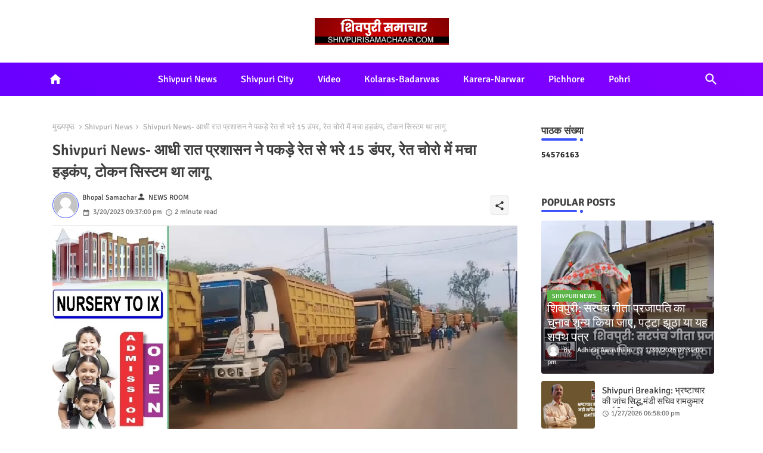

--- FILE ---
content_type: text/html; charset=UTF-8
request_url: https://www.shivpurisamachaar.com/2023/03/shivpuri-news-15_20.html
body_size: 67626
content:
<!DOCTYPE html>
<html class='ltr' dir='ltr' lang='hi' xmlns='http://www.w3.org/1999/xhtml' xmlns:b='http://www.google.com/2005/gml/b' xmlns:data='http://www.google.com/2005/gml/data' xmlns:expr='http://www.google.com/2005/gml/expr'>
<head>
<script>
  window._shareustag = window._shareustag || {cmd:[]};
  _shareustag.cmd.push(function() {
    try {
       var slot1 = _shareustag.defineOutOfPageSlot('/shareus-admanager/6195153282/0CdGqpZyEc/top');
    } catch (err) {
       console.log("Ad Error Handled: " + err.message);
    }
  });
</script>
<script async='async' src='https://jsc.mgid.com/site/970845.js'>
</script>
<style>.post-body.entry-content#postBody div { font-size: 17px!important; }</style>
<!--- pikitemplates All Packed SEO /-->
<meta content='width=device-width, initial-scale=1, minimum-scale=1, maximum-scale=1' name='viewport'/>
<title>Shivpuri News- आध&#2368; र&#2366;त प&#2381;रश&#2366;सन न&#2375; पकड&#2364;&#2375; र&#2375;त स&#2375; भर&#2375; 15 ड&#2306;पर, र&#2375;त च&#2379;र&#2379; म&#2375;&#2306; मच&#2366; हड&#2364;क&#2306;प, ट&#2379;कन स&#2367;स&#2381;टम थ&#2366; ल&#2366;ग&#2370;</title>
<meta content='text/html; charset=UTF-8' http-equiv='Content-Type'/>
<meta content='blogger' name='generator'/>
<link href='https://www.shivpurisamachaar.com/favicon.ico' rel='icon' type='image/x-icon'/>
<link href='https://www.shivpurisamachaar.com/favicon.ico' rel='icon' sizes='32x32'/>
<link href='https://www.shivpurisamachaar.com/favicon.ico' rel='icon' sizes='100x100'/>
<link href='https://www.shivpurisamachaar.com/favicon.ico' rel='apple-touch-icon'/>
<meta content='https://www.shivpurisamachaar.com/favicon.ico' name='msapplication-TileImage'/>
<link href='https://www.shivpurisamachaar.com/2023/03/shivpuri-news-15_20.html' hreflang='x-default' rel='alternate'/>
<meta content='#3e55fa' name='theme-color'/>
<meta content='#3e55fa' name='msapplication-navbutton-color'/>
<link href='https://www.shivpurisamachaar.com/2023/03/shivpuri-news-15_20.html' rel='canonical'/>
<link rel="alternate" type="application/atom+xml" title="Shivpuri Samachar- News Today in Hindi  - Atom" href="https://www.shivpurisamachaar.com/feeds/posts/default" />
<link rel="alternate" type="application/rss+xml" title="Shivpuri Samachar- News Today in Hindi  - RSS" href="https://www.shivpurisamachaar.com/feeds/posts/default?alt=rss" />
<link rel="service.post" type="application/atom+xml" title="Shivpuri Samachar- News Today in Hindi  - Atom" href="https://www.blogger.com/feeds/2512198714714885357/posts/default" />

<link rel="alternate" type="application/atom+xml" title="Shivpuri Samachar- News Today in Hindi  - Atom" href="https://www.shivpurisamachaar.com/feeds/3342436547326788756/comments/default" />
<meta content='shivpuri news today, shivpuri news aaj ki, shivpuri samachar, shivpur news paper, shivpuri news taja, shivpuri news today corona, shivpuri news video,' name='description'/>
<!-- Metadata for Open Graph protocol available here http://ogp.me/. -->
<meta content='index, follow, max-snippet:-1, max-image-preview:large, max-video-preview:-1' name='robots'/>
<meta content='article' property='og:type'/>
<meta content='Shivpuri News- आधी रात प्रशासन ने पकड़े रेत से भरे 15 डंपर, रेत चोरो में मचा हड़कंप, टोकन सिस्टम था लागू' property='og:title'/>
<meta content='https://www.shivpurisamachaar.com/2023/03/shivpuri-news-15_20.html' property='og:url'/>
<meta content='shivpuri news today, shivpuri news aaj ki, shivpuri samachar, shivpur news paper, shivpuri news taja, shivpuri news today corona, shivpuri news video,' property='og:description'/>
<meta content='Shivpuri Samachar- News Today in Hindi ' property='og:site_name'/>
<meta content='https://blogger.googleusercontent.com/img/b/R29vZ2xl/AVvXsEjDgb6jWgo7hHRSlsTzzucITz1OqzNJeabjTfhhAAswhwo_pQhikQMekLSowvNszFKp8_ZXTmv1x6chDhzW8R-U3CLa90vW77_JcHVo1DrnOnTMHDXsE-QEsOSl3I18uqU01eDbAqQe-9vpSgPkGyL0jee2J5f6s0qfQNqv0RPYZdOZjAgqRRvGsxoH_A/s16000/20%20march%2017.jpg' property='og:image'/>
<meta content='https://blogger.googleusercontent.com/img/b/R29vZ2xl/AVvXsEjDgb6jWgo7hHRSlsTzzucITz1OqzNJeabjTfhhAAswhwo_pQhikQMekLSowvNszFKp8_ZXTmv1x6chDhzW8R-U3CLa90vW77_JcHVo1DrnOnTMHDXsE-QEsOSl3I18uqU01eDbAqQe-9vpSgPkGyL0jee2J5f6s0qfQNqv0RPYZdOZjAgqRRvGsxoH_A/s16000/20%20march%2017.jpg' name='twitter:image'/>
<meta content='Shivpuri News- आधी रात प्रशासन ने पकड़े रेत से भरे 15 डंपर, रेत चोरो में मचा हड़कंप, टोकन सिस्टम था लागू' property='og:title'/>
<meta content='Shivpuri News- आधी रात प्रशासन ने पकड़े रेत से भरे 15 डंपर, रेत चोरो में मचा हड़कंप, टोकन सिस्टम था लागू' name='keywords'/>
<link href='https://www.shivpurisamachaar.com/2023/03/shivpuri-news-15_20.html' hreflang='en' rel='alternate'/>
<meta content='summary_large_image' name='twitter:card'/>
<meta content='Shivpuri News- आधी रात प्रशासन ने पकड़े रेत से भरे 15 डंपर, रेत चोरो में मचा हड़कंप, टोकन सिस्टम था लागू' name='twitter:title'/>
<meta content='https://www.shivpurisamachaar.com/2023/03/shivpuri-news-15_20.html' name='twitter:domain'/>
<meta content='shivpuri news today, shivpuri news aaj ki, shivpuri samachar, shivpur news paper, shivpuri news taja, shivpuri news today corona, shivpuri news video,' name='twitter:description'/>
<meta content='shivpuri news today, shivpuri news aaj ki, shivpuri samachar, shivpur news paper, shivpuri news taja, shivpuri news today corona, shivpuri news video,' name='twitter:creator'/>
<meta content='en_US' property='og:locale'/>
<meta content='en_GB' property='og:locale:alternate'/>
<meta content='id_ID' property='og:locale:alternate'/>
<link href='//1.bp.blogspot.com' rel='dns-prefetch'/>
<link href='//28.2bp.blogspot.com' rel='dns-prefetch'/>
<link href='//3.bp.blogspot.com' rel='dns-prefetch'/>
<link href='//4.bp.blogspot.com' rel='dns-prefetch'/>
<link href='//2.bp.blogspot.com' rel='dns-prefetch'/>
<link href='//www.blogger.com' rel='dns-prefetch'/>
<link href='//maxcdn.bootstrapcdn.com' rel='dns-prefetch'/>
<link href='//fonts.googleapis.com' rel='dns-prefetch'/>
<link href='//use.fontawesome.com' rel='dns-prefetch'/>
<link href='//ajax.googleapis.com' rel='dns-prefetch'/>
<link href='//resources.blogblog.com' rel='dns-prefetch'/>
<link href='//feeds.feedburner.com' rel='dns-prefetch'/>
<link href='//cdnjs.cloudflare.com' rel='dns-prefetch'/>
<link href='//www.google-analytics.com' rel='dns-prefetch'/>
<link href='//themes.googleusercontent.com ' rel='dns-prefetch'/>
<link href='//pagead2.googlesyndication.com' rel='dns-prefetch'/>
<link href='//googleads.g.doubleclick.net' rel='dns-prefetch'/>
<link href='//www.gstatic.com' rel='preconnect'/>
<link href='//www.googletagservices.com' rel='dns-prefetch'/>
<link href='//static.xx.fbcdn.net' rel='dns-prefetch'/>
<link href='//tpc.googlesyndication.com' rel='dns-prefetch'/>
<link href='//apis.google.com' rel='dns-prefetch'/>
<link href='//www.facebook.com' rel='dns-prefetch'/>
<link href='//connect.facebook.net' rel='dns-prefetch'/>
<link href='//twitter.com' rel='dns-prefetch'/>
<link href='//www.youtube.com' rel='dns-prefetch'/>
<link href='//www.pinterest.com' rel='dns-prefetch'/>
<link href='//www.linkedin.com' rel='dns-prefetch'/>
<!-- Font Awesome Brands -->
<link href='https://cdnjs.cloudflare.com/ajax/libs/font-awesome/6.1.1/css/brands.min.css' rel='stylesheet'/>
<!-- Template Style CSS -->
<style id='page-skin-1' type='text/css'><!--
/*
-----------------------------------------------
Blogger Template Style
Name:        Nest Spot Default - Blogger Free Template
Version:     1.0.1.V
Author:      PikiTemplates
Author Url:  https://pikitemplates.com/
Last Update: 10/July/2022
This Theme is Created by pikitemplates.com This work is licensed under a Creative Commons Attribution-NoDerivatives 4.0 International License http://creativecommons.org/licenses/by-nd/4.0/ No One Has Been Permission to Sell Or Distribute this template without Our Permission.
----------------------------------------------- */
/*-- Google Signika Font Family --*/
@font-face{font-family:'Signika';font-style:normal;font-weight:400;font-display:swap;src:url(https://fonts.gstatic.com/s/signika/v18/vEFR2_JTCgwQ5ejvG14mBkho.woff2) format('woff2');unicode-range:U+0102-0103,U+0110-0111,U+0128-0129,U+0168-0169,U+01A0-01A1,U+01AF-01B0,U+1EA0-1EF9,U+20AB;}
@font-face{font-family:'Signika';font-style:normal;font-weight:400;font-display:swap;src:url(https://fonts.gstatic.com/s/signika/v18/vEFR2_JTCgwQ5ejvG18mBkho.woff2) format('woff2');unicode-range:U+0100-024F,U+0259,U+1E00-1EFF,U+2020,U+20A0-20AB,U+20AD-20CF,U+2113,U+2C60-2C7F,U+A720-A7FF;}
@font-face{font-family:'Signika';font-style:normal;font-weight:400;font-display:swap;src:url(https://fonts.gstatic.com/s/signika/v18/vEFR2_JTCgwQ5ejvG1EmBg.woff2) format('woff2');unicode-range:U+0000-00FF,U+0131,U+0152-0153,U+02BB-02BC,U+02C6,U+02DA,U+02DC,U+2000-206F,U+2074,U+20AC,U+2122,U+2191,U+2193,U+2212,U+2215,U+FEFF,U+FFFD;}
@font-face{font-family:'Signika';font-style:normal;font-weight:500;font-display:swap;src:url(https://fonts.gstatic.com/s/signika/v18/vEFR2_JTCgwQ5ejvG14mBkho.woff2) format('woff2');unicode-range:U+0102-0103,U+0110-0111,U+0128-0129,U+0168-0169,U+01A0-01A1,U+01AF-01B0,U+1EA0-1EF9,U+20AB;}
@font-face{font-family:'Signika';font-style:normal;font-weight:500;font-display:swap;src:url(https://fonts.gstatic.com/s/signika/v18/vEFR2_JTCgwQ5ejvG18mBkho.woff2) format('woff2');unicode-range:U+0100-024F,U+0259,U+1E00-1EFF,U+2020,U+20A0-20AB,U+20AD-20CF,U+2113,U+2C60-2C7F,U+A720-A7FF;}
@font-face{font-family:'Signika';font-style:normal;font-weight:500;font-display:swap;src:url(https://fonts.gstatic.com/s/signika/v18/vEFR2_JTCgwQ5ejvG1EmBg.woff2) format('woff2');unicode-range:U+0000-00FF,U+0131,U+0152-0153,U+02BB-02BC,U+02C6,U+02DA,U+02DC,U+2000-206F,U+2074,U+20AC,U+2122,U+2191,U+2193,U+2212,U+2215,U+FEFF,U+FFFD;}
@font-face{font-family:'Signika';font-style:normal;font-weight:600;font-display:swap;src:url(https://fonts.gstatic.com/s/signika/v18/vEFR2_JTCgwQ5ejvG14mBkho.woff2) format('woff2');unicode-range:U+0102-0103,U+0110-0111,U+0128-0129,U+0168-0169,U+01A0-01A1,U+01AF-01B0,U+1EA0-1EF9,U+20AB;}
@font-face{font-family:'Signika';font-style:normal;font-weight:600;font-display:swap;src:url(https://fonts.gstatic.com/s/signika/v18/vEFR2_JTCgwQ5ejvG18mBkho.woff2) format('woff2');unicode-range:U+0100-024F,U+0259,U+1E00-1EFF,U+2020,U+20A0-20AB,U+20AD-20CF,U+2113,U+2C60-2C7F,U+A720-A7FF;}
@font-face{font-family:'Signika';font-style:normal;font-weight:600;font-display:swap;src:url(https://fonts.gstatic.com/s/signika/v18/vEFR2_JTCgwQ5ejvG1EmBg.woff2) format('woff2');unicode-range:U+0000-00FF,U+0131,U+0152-0153,U+02BB-02BC,U+02C6,U+02DA,U+02DC,U+2000-206F,U+2074,U+20AC,U+2122,U+2191,U+2193,U+2212,U+2215,U+FEFF,U+FFFD;}
@font-face{font-family:'Signika';font-style:normal;font-weight:700;font-display:swap;src:url(https://fonts.gstatic.com/s/signika/v18/vEFR2_JTCgwQ5ejvG14mBkho.woff2) format('woff2');unicode-range:U+0102-0103,U+0110-0111,U+0128-0129,U+0168-0169,U+01A0-01A1,U+01AF-01B0,U+1EA0-1EF9,U+20AB;}
@font-face{font-family:'Signika';font-style:normal;font-weight:700;font-display:swap;src:url(https://fonts.gstatic.com/s/signika/v18/vEFR2_JTCgwQ5ejvG18mBkho.woff2) format('woff2');unicode-range:U+0100-024F,U+0259,U+1E00-1EFF,U+2020,U+20A0-20AB,U+20AD-20CF,U+2113,U+2C60-2C7F,U+A720-A7FF;}
@font-face{font-family:'Signika';font-style:normal;font-weight:700;font-display:swap;src:url(https://fonts.gstatic.com/s/signika/v18/vEFR2_JTCgwQ5ejvG1EmBg.woff2) format('woff2');unicode-range:U+0000-00FF,U+0131,U+0152-0153,U+02BB-02BC,U+02C6,U+02DA,U+02DC,U+2000-206F,U+2074,U+20AC,U+2122,U+2191,U+2193,U+2212,U+2215,U+FEFF,U+FFFD;}
/*-- Material Icons Font --*/
@font-face{font-family:'Material Icons Round';font-style:normal;font-weight:400;src:url(https://fonts.gstatic.com/s/materialiconsround/v105/LDItaoyNOAY6Uewc665JcIzCKsKc_M9flwmP.woff2) format('woff2');}.material-icons-round,.material-symbols-rounded{font-family:'Material Icons Round';font-weight:normal;font-style:normal;font-size:24px;line-height:1;vertical-align:middle;letter-spacing:normal;text-transform:none;display:inline-block;white-space:nowrap;word-wrap:normal;direction:ltr;-webkit-font-feature-settings:'liga';-webkit-font-smoothing:antialiased;}
/*-- Reset CSS Start Here --*/
html.rtl {
--body-font: 'Cairo',Arial,sans-serif;
--meta-font: 'Cairo',Arial,sans-serif;
--title-font: 'Cairo',Arial,sans-serif;
--text-font: 'Cairo',Arial,sans-serif;
}
:root{
--body-font:'Signika', Arial, sans-serif;
--title-font:'Signika', Arial, sans-serif;
--meta-font:'Signika', Arial, sans-serif;
--text-font:'Signika', Arial, sans-serif;
--text-font-color:#505050;
--runs-solid-color:#c1bbbb;
--black-color:#404040;
--hero-color:#aaaaaa;
--main-menu-bg:#6900ff;
--main-menu-bg1:#8500ff;
--snippet-color:#aba4a4;
--solid-border:#ddd;
--top-bar:#ffffff;
--featured-posts-title:#333333;
--button-bg-color:#3e55fa;
--button-text-color:#ffffff;
--lables-buttons-color:#5bb548;
--lables-text-color:#ffffff;
--email-bg-color:#3e55fa;
--email-text-color:#ffffff;
--cloud-bg-color:#3e55fa;
--cloud-border-color:#3e55fa;
--list-text-color:#333333;
--theme-text-color:#3e3e3e;
--featured-gadgets-title:#e8e8e8;
--placeholder-text-color:#3e3e3e;
--main-menu-text-color:#ffffff;
--sub-menu-text-color:#333333;
--footer-title-color:#e8e8e8;
--footer-copyright-bg:#101121;
--body-color-main:#ffffff url() repeat fixed top left;
--all-link-color:#112b3e;
--black-text:#343434;
--bg-cards-search:#ececec;
--main-text-color:#101010;
--mobile-menu-bg:#ffffff;
--mobile-text-color:#333333;
--white-bg:#ffffff;
--block-bg:#ffffff;
--featured-posts-title-featured:#ffffff;
--white-label-color:#ffffff;
--bg-cards:#ffffff;
--bg-cards-video:#121212;
--bg-cards-shadow:0px 3px 3px 0 rgb(0 0 0 / 0.08);
--bt-breaking:rgba(0 0 0 / 0.08);
--bt-breaking-text:#626262;
--shadow-top:0 0 20px rgba(0,0,0,.15);
--shadow-top-fixed:5px 5px 8px 0px rgba(224 223 223 / 0.48);
--ads-bg:rgb(143 183 255 / 0.20);
--ads-text:#898989;
--buttons-category-text:#1d1d1d;
--snip-text-color:#eeeeee;
--search-bt-text:#ffffff;
--comments-dec:#333;
--sticky-bg:#f1f1f1;
--input-form:transparent;
--bt-home:#f2f7fb;
--cm-count:#555555;
--shadow-light:0px 2px 5px 1px rgb(0 0 0 / 0.10);
--Ooiix-primary-text:#4e4e4e;
--sticky-lists:#f7fcff;
--post-snip-data:#707070;
--post-snip-open:#383838;
--ico-relative:#c11111;
--front-bg-lists:#fff;
--share-author-links:#585858;
--box-posts-share:#f1f1f1;
--title-share:#1c1c1c;
--title-share-fa:#5c5c5c;
--footer-text-color:#cecece;
--footer-about-text:#cecece;
--footer-bg-color:#181e2f;
--footer-gadgets-title:#e8e8e8;
--main-logo-text-color:#222222;
--submenu-bg-color:#ffffff;
--comment-content:#f6f6f6;
--comment-text:#5e5e5e;
--label-text-color:#2c2c2c;
--pager-text-color:#6d6d6d;
--back-top:rgb(90 90 90 / 0.18);
--box-shadows:rgb(102 102 102 / 0.13);
}
a,abbr,acronym,address,applet,b,big,blockquote,body,caption,center,cite,code,dd,del,dfn,div,dl,dt,em,fieldset,font,form,h1,h2,h3,h4,h5,h6,html,i,iframe,img,ins,kbd,label,legend,li,object,p,pre,q,s,samp,small,span,strike,strong,sub,sup,table,tbody,td,tfoot,th,thead,tr,tt,u,ul,var{padding:0;border:0;outline:0;vertical-align:baseline;background:0;margin:0;text-decoration:none;}
form,textarea,input,button{font-family:var(--body-font);-webkit-appearance:none;-moz-appearance:none;appearance:none;border-radius:0;box-sizing:border-box}
.CSS_LIGHTBOX{z-index:999999!important}.CSS_LIGHTBOX_ATTRIBUTION_INDEX_CONTAINER .CSS_HCONT_CHILDREN_HOLDER > .CSS_LAYOUT_COMPONENT.CSS_HCONT_CHILD:first-child > .CSS_LAYOUT_COMPONENT{opacity:0}
input,textarea{outline:none}
/*! normalize.css v3.0.1 | MIT License | git.io/normalize */
dl,ul{list-style-position:inside;font-weight:400;list-style:none}
button{cursor: pointer;outline: none;}
ul li{list-style:none}
caption,th{text-align:center}
html,body{text-size-adjust:none;-webkit-text-size-adjust:none;-moz-text-size-adjust:none;-ms-text-size-adjust:none}
.separator a{clear:none!important;float:none!important;margin-left:0!important;margin-right:0!important}
#Navbar1,#navbar-iframe,.widget-item-control,a.quickedit,.home-link,.feed-links{display:none!important}
.center{display:table;margin:0 auto;position:relative}
.widget > h2,.widget > h3{display:none}
.widget iframe,.widget img{max-width:100%}
.container{position:relative;max-width: 100%;width: 1145px;}
.center{display:table;margin:0 auto;position:relative}
img{border:0;position:relative}
a,a:visited{text-decoration:none}
.clearfix{clear:both}
.section,.widget,.widget ul{margin:0;padding:0}
a{color:var(--all-link-color)}
a img{border:0}
abbr{text-decoration:none}
.widget>h2,.widget>h3{display:none}
*:before,*:after{-webkit-box-sizing:border-box;-moz-box-sizing:border-box;box-sizing:border-box;}
/*-- CSS Variables --*/
.no-items.section{display:none}
h1,h2,h3,h4,h5,h6{font-family:var(--title-font);font-weight:600}
body{position:relative;background:var(--body-color-main);font-family:var(--body-font);font-size:14px;font-weight:400;color:var(--black-text);word-wrap:break-word;margin:0;padding:0;font-style:normal;line-height:1.4em}
#outer-wrapper{position:relative;overflow:hidden;width:100%;max-width:100%;margin:0 auto}
.outer-container{display: flex;justify-content: space-between;}
h1{font-size:26px;line-height:28px}
h3{font-size:22px;line-height:21px}
h4{font-size:20px;line-height:18px}
h5{font-size:16px;line-height:16px}
h6{font-size:13px;line-height:13px;margin-bottom:0;margin-top:0}
@media only screen and (min-width:1025px){h1{font-size:42px;line-height:46px}
h2{font-size:36px;line-height:40px}
h3{font-size:28px;line-height:35px}
h4{font-size:21px;line-height:26px}
}
.post-body h1{font-size:28px}
.post-body h2{font-size:24px}
.post-body h3{font-size:21px}
.post-body h4{font-size:18px}
.post-body h5{font-size:16px}
.post-body h6{font-size:13px}
.dark .post-body p{background:transparent!important;color:#fff!important}
#center-container{position:relative;float:left;width:100%;overflow:hidden;padding:20px 0 0;margin:0}
#feed-view{position:relative;float:left;width:calc(100% - (320px + 5px));box-sizing:border-box;padding:0}
#sidebar-container{position:relative;float:right;width:320px;box-sizing:border-box;padding:0}
.snip-thumbnail{position:relative;width:100%;height:100%;display:block;object-fit:cover;z-index:1;opacity:0;transition:opacity .30s ease,transform .30s ease}
.snip-thumbnail.lazy-img{opacity:1}
.post-filter-link:hover .snip-thumbnail{filter: brightness(0.9);}
.background-layer:before{content:'';position:absolute;left:0;right:0;bottom:0;height:55%;background-image:linear-gradient(to bottom,transparent,rgb(20 21 32 / 0.76));-webkit-backface-visibility:hidden;backface-visibility:hidden;z-index:2;opacity:1;margin:0;transition:opacity .25s ease}
.colorful-ico a:before,.social a:before{display:inline-block;font-family:'Font Awesome 6 Brands';font-style:normal;font-weight:400}
.colorful-ico .rss a:before,.social .rss:before{content:'\e0e5';font-family:'Material Icons Round';font-weight:400;vertical-align: middle;}
.colorful-ico .email a:before,.social .email:before{content:'\e158';font-family:'Material Icons Round';font-weight:400;vertical-align: middle;}
.colorful-ico .external-link a:before,.social .external-link:before{content:'\e894';font-family:'Material Icons Round';font-weight:400;vertical-align: middle;}
.colorful a:hover {opacity: 0.8;}
.colorful .blogger a{color:#ff5722}
.colorful .facebook a,.colorful .facebook-f a{color:#3b5999}
.colorful .twitter a{color:#00acee}
.colorful .youtube a{color:#f50000}
.colorful .messenger a{color:#0084ff}
.colorful .snapchat a{color:#ffe700}
.colorful .telegram a{color:#179cde}
.colorful .instagram a{color:#dd277b}
.colorful .pinterest a,.colorful .pinterest-p a{color:#ca2127}
.colorful .google a{color:#0165b4}
.colorful .apple a{color:#000000}
.colorful .microsoft a{color:#0165b4}
.colorful .dribbble a{color:#ea4c89}
.colorful .linkedin a{color:#0077b5}
.colorful .tiktok a{color:#fe2c55}
.colorful .stumbleupon a{color:#eb4823}
.colorful .vk a{color:#4a76a8}
.colorful .stack-overflow a{color:#f48024}
.colorful .github a{color:#24292e}
.colorful .soundcloud a{background:linear-gradient(#ff7400,#ff3400)}
.colorful .behance a{color:#191919}
.colorful .digg a{color:#1b1a19}
.colorful .delicious a{color:#0076e8}
.colorful .codepen a{color:#000}
.colorful .flipboard a{color:#f52828}
.colorful .reddit a{color:#ff4500}
.colorful .tumblr a{color:#365069}
.colorful .twitch a{color:#6441a5}
.colorful .rss a{color:#ffc200}
.colorful .skype a{color:#00aff0}
.colorful .whatsapp a{color:#3fbb50}
.colorful .discord a{color:#7289da}
.colorful .share a{color:var(--hero-color)}
.colorful .email a{color:#888}
.colorful .external-link a{color:#3500e5}
.dark .colorful .external-link a{color:#eee}
.social-front-hover .facebook a,.social-front-hover .facebook-f a{background:#3b5999}
.social-front-hover .twitter a{background:#00acee}
.social-front-hover .whatsapp a{background:#3fbb50}
.header-room{display:flex;flex-wrap:wrap;flex-direction:row;justify-content:center;align-items:center;align-content:center;margin:30px 0;}
.breaking-ticker{display:flex;align-items:center;justify-content:space-between;align-content:center;flex-wrap:wrap;margin:10px 7px 15px;}
.tickerNews{position:relative;width:calc((100% - 40px) / 4);float:left;align-items:center;align-content:center;}
.tickerNews .post-filter-inner{position:relative;display:block;float:left;width:100px;height:105px;overflow:hidden;margin:0 10px 0 0;border-radius:5px;}
.tickerNews .post-filter-inner .post-filter-link{display:block;width:100%;height:100%;overflow:hidden;}
.tickerNews .entery-category-box{margin:18px 0 0;}
.entery-category-box .entry-title{position:relative;display:block;font-size:19px;line-height:20px;margin:5px 0;}
.entery-category-box .entry-title a,.post-filter .entry-title a{width:100%;overflow:hidden;display:-webkit-box;-webkit-line-clamp:2;-webkit-box-orient:vertical;}
#Ooiix-menuList>.mega-menu{position:unset!important}
.original-menu li:hover .my-menu{opacity:1;visibility:visible}
.drop-down>a:after{content:'\e5cf';float:right;font-family:'Material Icons Round';font-size:9px;font-weight:400;margin:-1px 0 0 5px}
.my-menu{position:absolute;background-color:var(--block-bg);top:59px;opacity:0;visibility:hidden;width:100%;left:0;box-sizing:border-box;border-radius:4px;right:0;z-index:3333;color:var(--white-bg);height:auto;padding:20px;min-height:100px;box-shadow:0 10px 10px rgba(0,0,0,0.28);transition:all .3s ease;}
.original-menu li:hover .my-menu{margin-top:1px;opacity:1;visibility:visible}
.mega-box{width:calc((100% - 50px) / 5);box-sizing:border-box;float:left;overflow:hidden;position:relative}
.mega-box:last-child{margin-right:0}
.mega-box .post-filter-link{position:relative;height:100%}
.mega-boxs{display:flex;justify-content:space-between;flex-wrap:wrap}
.mega-boxs .Mega-img-ui{height:180px;display:block;overflow:hidden;border-radius:4px;}
.mega-boxs .entry-title{font-size:14px;font-weight:600;text-align:left;line-height:1.2em;margin:0}
.flex-section{display:flex;flex-wrap:wrap;width:100%;float:left;align-items:center;justify-content:center;}
.flex-ft{display:flex;justify-content:center;padding:0 10px;}
.tociki-pro{display:flex;width:100%;clear:both;margin:0}
.tociki-inner{position:relative;max-width:100%;font-size:14px;background-color:rgba(165 165 165 / 0.10);overflow:hidden;line-height:23px;border:1px solid #a0a0a0;border-radius:5px}
a.tociki-title{position:relative;display:flex;align-items:center;justify-content:space-between;height:38px;font-size:16px;font-weight:600;color:var(--text-font-color);padding:0 15px;margin:0}
.tociki-title-text{display:flex}
.tociki-title-text:before{content:'\e242';font-family:'Material Icons Round';font-size:20px;font-weight:400;margin:0 5px 0 0}
.rtl .tociki-title-text:before{margin:0 0 0 5px}
.tociki-title:after{content:'\e5cf';font-family:'Material Icons Round';font-size:16px;font-weight:400;margin:0 0 0 25px;color:var(--buttons-category-text);}
.rtl .tociki-title:after{margin:0 25px 0 0;}
.tociki-title.opened:after{content:'\e5ce'}
a.tociki-title:hover{text-decoration:none}
#tociki{display:none;padding:0 15px 10px;margin:0}
#tociki ol{padding:0 0 0 15px}
#tociki li{font-size:14px;font-weight:500;margin:10px 0}
#tociki li a{color:var(--main-text-color)}
#tociki li a:hover{opacity:0.8;text-decoration:underline}
#ads-holder .widget > .widget-title,#ads-holder1 .widget > .widget-title{display:none}
#ads-holder,#ads-holder1{margin:15px 0;padding:0;width:100%;overflow:hidden;}
.ads-tool{position:relative;margin:15px 5px}
.ads-tool .widget{position:relative;float:left;width:100%;line-height:0;margin:0 0 5px}
#post-placeholder{position:relative;box-sizing:border-box;width:100%;height:auto;padding:0 5px;margin:10px 0}
#post-placeholder .widget{position:relative;width:100%;line-height:0;height:auto}
.footer-container{padding:20px;background:var(--footer-copyright-bg);}
.footer-container .footer-copyright{position:relative;font-size:14px;margin:0}
.copyright-text{margin:0;color:var(--footer-text-color);}
.footer-container .footer-copyright a{color:var(--footer-text-color)}
.footer-container .footer-copyright a:hover{color:var(--footer-text-color)}
#footer-checks-menu{position:relative;display:block;margin:0}
.footer-checks-menu ul li{position:relative;float:left;margin:0}
.footer-checks-menu ul li a{float:left;font-size:15px;color:var(--footer-text-color);padding:0 5px;margin:0}
#footer-checks-menu ul li a:hover{opacity:0.8;}
.sharing-button .facebook a,.sharing-button .facebook-f a{background-color:#3b5999}
.sharing-button .twitter a,.sharing-button .twitter-square a{background-color:#00acee}
.sharing-button .reddit a{background-color:#ff4500}
.sharing-button .pinterest a,.sharing-button .pinterest-p a{background-color:#ca2127}
.sharing-button .linkedin a{background-color:#0077b5}
.sharing-button .whatsapp a{background-color:#3fbb50}
.sharing-button .email a{background-color:#888}
#Ooiix-header{position:relative;float:left;width:100%;height:auto;margin:0}
.hamburger-container .container{margin:0 auto;}
.hamburger-section,.hamburger-container{position:relative;background:linear-gradient(45deg,var(--main-menu-bg),var(--main-menu-bg1));;float:left;z-index:990;width:100%;height:56px;box-sizing:border-box;padding:0;margin:0 0 8px;}
.logo-container{position:relative;box-sizing:border-box;width:100%;float:left;margin:0 30px 0 0;padding:0;}
.header-room img{display:block;width:auto;height:auto;max-height:45px;margin:0;}
.hamburger{display:none;color:var(--main-menu-text-color);height:40px;font-size:17px;padding:0 15px;}
.header-section{position:relative;display:flex;flex-wrap:wrap;justify-content:space-between;float:left;width:100%;margin:0;align-items:center;}
.header-left{position:static;display:flex;max-width:830px;margin:0;align-items:center;}
.header-right{position:relative;margin:0;overflow:hidden;backdrop-filter:blur(8px);z-index:11;}
.active-search .header-left,.active-search .header-right,.active-search .my-home{opacity:0;visibility:hidden;}
.my-home{position:relative;display:flex;padding:13px;align-items:center;justify-content:center;align-content:center;}
.my-home a{color:var(--main-menu-text-color);font-size:22px;}
.header-room h1{display:block;font-size:25px;color:var(--main-logo-text-color);height:30px;line-height:30px;overflow:hidden;padding:0;margin:0}
.header-room h1 a{color:var(--main-logo-text-color)}
.header-room #title-header{display:none;visibility:hidden}
#header-room1{display:none;}
.header-room .LinkList .widget-content{display:flex;justify-content:space-between;align-items:center;}
.hamburger-container.show{top:0;margin:0;}
.hamburger-container.fixed-nos.show{background:var(--main-menu-bg)}
.main-menu-wrap{position:static;height:56px;margin:0}
#original-menu .widget,#original-menu .widget>.widget-title{display:none}
#original-menu .show-menu{display:block}
#original-menu{position:static;height:56px;z-index:10}
#original-menu ul>li{position:relative;display:flex;flex-shrink:0;}
#Ooiix-menuList>li>a{position:relative;display:flex;font-size:16px;color:var(--main-menu-text-color);font-weight:500;text-transform:capitalize;padding:0 20px;align-items:center;}
#Ooiix-menuList>li>a span{margin:0 3px 0 0;font-size:16px;color:var(--button-bg-color)}
#Ooiix-menuList>li>a:hover{opacity:0.8}
#original-menu ul>li>ul{position:absolute;float:left;left:0;top:60px;width:180px;background:var(--submenu-bg-color);z-index:99999;visibility:hidden;opacity:0;-webkit-transform:translateY(-10px);transform:translateY(-10px);padding:0;box-shadow:0 2px 5px 0 rgba(0,0,0,0.15),0 2px 10px 0 rgba(0,0,0,0.17)}
#original-menu ul>li>ul>li>ul{position:absolute;top:0;left:100%;-webkit-transform:translateX(-10px);transform:translateX(-10px);margin:0}
#original-menu ul>li>ul>li{display:block;float:none;position:relative}
#original-menu ul>li>ul>li a{position:relative;display:block;height:36px;font-size:13px;color:var(--sub-menu-text-color);line-height:36px;font-weight:600;box-sizing:border-box;padding:0 15px;margin:0;border-bottom:1px solid rgba(155,155,155,0.07)}
#original-menu ul>li>ul>li:last-child a{border:0}
#original-menu ul>li>ul>li:hover>a{opacity:0.8}
#original-menu ul>li.sub-tab>a:after,#original-menu ul>li.sub-has>a:after{content:'\e5cf';font-family:'Material Icons Round';font-size:16px;font-weight:400;margin:0 0 0 5px}
#original-menu ul>li>ul>li.sub-tab>a:after{content:'\e5cc';float:right;margin:0}
#original-menu ul>li:hover>ul,#original-menu ul>li>ul>li:hover>ul{visibility:visible;opacity:1;-webkit-backface-visibility:hidden;backface-visibility:hidden;-webkit-transform:translate(0);transform:translate(0)}
#original-menu ul ul{transition:all .35s ease}
.loading-icon{width:100%;height:100%;display:flex;justify-content:center;align-items:center;}
.raw-box .loading-icon{height:185px}
.loading-icon:after{content:"";width:40px;height:40px;border-radius:50%;border:2px solid var(--main-text-color);border-right:2px solid #c1c1c1;display:inline-block;animation:runload 0.6s infinite}
@-webkit-keyframes runload{0%{-webkit-transform:rotate(0deg);transform:rotate(0deg)}
to{-webkit-transform:rotate(1turn);transform:rotate(1turn)}
}
@keyframes runload{0%{-webkit-transform:rotate(0deg);transform:rotate(0deg)}
to{-webkit-transform:rotate(1turn);transform:rotate(1turn)}
}
.loading-frame{-webkit-animation-duration:.5s;animation-duration:.5s;-webkit-animation-fill-mode:both;animation-fill-mode:both}
@keyframes fadeIn{from{opacity:0}
to{opacity:1}
}
.run-time{animation-name:fadeIn}
@keyframes fadeInUp{from{opacity:0;transform:translate3d(0,5px,0)}
to{opacity:1;transform:translate3d(0,0,0)}
}
.load-time{animation-name:fadeInUp}
.overlay{visibility:hidden;opacity:0;position:fixed;top:0;left:0;right:0;bottom:0;z-index:1000;margin:0;transition:all .25s ease}
.hamburger:before{content:"\e5d2";font-family:'Material Icons Round';font-size:24px;font-weight:400}
#inner-menu{display:none;position:fixed;width:80%;height:100%;top:0;left:0;bottom:0;background:var(--mobile-menu-bg);overflow:auto;z-index:1010;left:0;-webkit-transform:translateX(-100%);transform:translateX(-100%);visibility:hidden;box-shadow:3px 0 7px rgba(0,0,0,0.1);-webkit-transition:all .5s cubic-bezier(.79,.14,.15,.86);-moz-transition:all .5s cubic-bezier(.79,.14,.15,.86);-o-transition:all .5s cubic-bezier(.79,.14,.15,.86);transition:all .5s cubic-bezier(.79,.14,.15,.86)}
.spring-open #inner-menu{-webkit-transform:translateX(0);transform:translateX(0);visibility:visible;opacity:.99;-webkit-transition:all .5s cubic-bezier(.79,.14,.15,.86);-moz-transition:all .5s cubic-bezier(.79,.14,.15,.86);-o-transition:all .5s cubic-bezier(.79,.14,.15,.86);transition:all .5s cubic-bezier(.79,.14,.15,.86)}
.inner-container{display:flex;padding:10px 0;margin:0;box-shadow:3px 2px 4px 1px rgb(135 135 135 / 0.20);opacity:0;transition:all ease-in-out .3s;justify-content:flex-end;align-items: center;}
#inner-menu{transition:all .6s ease-in-out}
.hide-mobile-menu{display:block;color:var(--main-menu-text-color);font-size:20px;line-height:28px;text-align:center;cursor:pointer;z-index:20;background:rgb(137 137 137 / 0.10);border-radius:4px;padding:0 12px;margin: 0 10px 0 0;transition:transform ease-out .2s;}
.hide-mobile-menu:hover{opacity:0.8;}
.hide-mobile-menu:before{content:"\e5cd";font-family:'Material Icons Round';font-weight:400}
.spring-open .inner-container,.spring-open .mobile-container{opacity:1}
.mobile-container{display:flex;flex-direction:column;opacity:0;justify-content:space-between;float:left;width:100%;height:calc(100% - 11%);transition:all ease-in-out .3s}
.social-mobile ul{margin: 0 0 0 15px;float: left;}
.post-inner-data.flex{display:flex;align-content:center;}
.post-inner-user{position:relative;float:left;}
span.author-image{position:relative;display:block;height:40px;width:40px;}
span.author-image img{border-radius:50%;padding:1px;border:1px solid var(--button-bg-color);}
.mobile-menu{position:relative;float:left;width:100%;box-sizing:border-box;padding:0 25px 0 0;}
ul#Ooiix-menuList{display:flex;height:56px;margin: 0 0 0 15px;}
.mobile-menu>ul{margin:0}
#original-menu .fa{padding:0 5px}
.mobile-menu .fa{margin:5px;padding:auto}
.mobile-menu .m-sub{display:none;padding:0}
.mobile-menu ul li{position:relative;display:block;overflow:hidden;float:left;width:100%;font-size:14px;font-weight:600;margin:0;padding:0}
.mobile-menu>ul li ul{overflow:hidden}
.mobile-menu>ul>li{border-bottom:1px solid rgb(181 181 181 / 0.20)}
.mobile-menu>ul>li.sub-tab>a:after,.mobile-menu>ul>li>ul>li.sub-tab>a:after{font-family:'Material Icons Round';font-weight:400;content:"\e5cf";font-size:24px;vertical-align:middle;}
.mobile-menu ul li.sub-tab.show>a:after{content:'\e5ce'}
.mobile-menu ul li a:hover,.mobile-menu ul li.sub-tab.show>a,.mobile-menu ul li.sub-tab.show>.submenu-toggle{opacity:0.8}
.mobile-menu>ul>li>ul>li a{display:flex;font-size:15px;font-weight:400;color:var(--mobile-text-color);padding:5px 0 5px 15px;margin: 0 0 8px;justify-content:space-between;flex-wrap:wrap;}
.mobile-menu>ul>li>ul>li a:before{content:"\e061";font-family:'Material Icons Round';font-style:normal;font-weight:400;color:rgb(88 88 88 / 0.42);font-size:6px;padding-right:5px;position:absolute;left:4px;vertical-align:middle;}
.mobile-menu>ul>li>ul>li>ul>li>a:before{left:18px;}
.mobile-menu>ul>li>ul>li>ul>li>a{padding:5px 0 5px 30px}
.mobile-menu ul>li>.submenu-toggle:hover{opacity:0.8;}
.fixed-nos{position:fixed;top:-80px;left:0;width:100%;z-index:990;box-shadow: none;transition:top .17s ease}
.spring-open .fixed-nos{top:0}
.spring-open{overflow:hidden;left:0;right:0}
.search-wrap{position:relative;display:flex;height:56px;align-items:center;margin:0;}
#search-flex{display:none;position:absolute;top:0;left:0;width:100%;height:56px;line-height: 56px;z-index:25;margin:0;padding:0;box-sizing:border-box;}
.search-flex-container{display:flex;justify-content:space-between;align-items:center;position:relative;float:right;width:100%;height:100%;background-color:rgba(0,0,0,0);overflow:hidden;margin:0;animation:animateSearch .20s ease}
.search-flex-container .search-form{position:relative;height:34px;line-height:34px;background-color:rgb(139 139 139 / 0.16);flex:1;padding: 0 0 0 10px;border:0;border-radius: 4px 0 0 4px;}
.search-flex-container .search-input{position:relative;width:100%;height:35px;background: transparent;color:var(--search-bt-text);font-size:15px;font-weight:400;padding:0 15px 0 0;border:0;}
.search-flex-container .search-input:focus,.search-flex-container .search-input::placeholder{color:var(--search-bt-text);outline:none}
.search-flex-container .search-input::placeholder{opacity:.70}
.search-hidden:after{content:'\e5cd';font-family:'Material Icons Round';font-weight:400;margin:0;}
@-webkit-keyframes animateSearch{0%{width:80%;opacity:0}
100%{width:100%;opacity:1}}
.search-flex-close{width:34px;height:34px;border-radius:0 4px 4px 0;background:rgb(139 139 139 / 0.16);color:var(--search-bt-text);font-size:24px;display:flex;align-items:center;justify-content:center;cursor:pointer;transition:transform ease-out .2s;z-index:20;padding:0;margin:0;}
.search-flex-close:hover{opacity:0.8;}
.search-button-flex{color:var(--button-text-color);width:40px;height:40px;font-size:26px;text-align:center;line-height:40px;cursor:pointer;z-index:20;padding:0;margin:0;transition:margin .25s ease;}
.search-button-flex:before{content:"\e8b6";font-family:'Material Icons Round';font-weight:400}
input[type="search"]::-webkit-search-decoration,
input[type="search"]::-webkit-search-cancel-button,
input[type="search"]::-webkit-search-results-button,
input[type="search"]::-webkit-search-results-decoration { display: none; }
input.search-input[type=text]{width:83%;height:60px;display:block}
.search-input input{border-radius:5px;padding:5px 10px;width:98%;border:2px solid #eee}
#hidden-widget-container,.hide,.hidden-widgets{display:none;visibility:hidden}
.post-snip{color:var(--post-snip-data);font-size:12px;font-weight:400;padding:0}
span.post-author{font-weight: 500;margin:0 0 0 4px;}
span.post-author:not(.entery-category-fly span.post-author){color:var(--lables-buttons-color);}
.featured-box .post-snip,.block-module.item0 .post-snip,.modal-grid.item0 .post-snip,.raw-box .type-video .entery-category .post-snip,.sidebar .PopularPosts .gaint .post-snip{--post-snip-data:var(--snip-text-color);--label-text-color:var(--snip-text-color);}
.entery-category-box{overflow:hidden;}
.raw-main-wrapper .entery-category-box, .sidebar .popular-post .entery-category-box{padding: 7px 0 0;}
span.post-tag{width:fit-content;display:flex;align-items:center;height:18px;background-color:var(--lables-buttons-color);font-size:10px;color:var(--lables-text-color);font-weight:500;text-transform:uppercase;line-height:0;padding:1px 8px 0;border-radius:2px;z-index:2;}
img.post-author-image{position:relative;display:inline-block;height:20px;width:20px;border-radius:50%;vertical-align:middle;}
.rtl img.post-author-image{margin: 0 0 0 5px;}
span.post-author:after{position:relative;display:inline-block;content:"in";margin:0 3px;color:var(--post-snip-data)}
.post-inner-username{display:flex;flex-direction:column;margin:0 0 0 10px;}
.rtl .post-inner-username{margin:0 10px 0 0;}
.all-flex{display:flex;justify-content:space-between;align-items:center;padding:0 0 12px;border-bottom:1px solid rgb(100 100 100 / 0.12)}
.post-inner-comments.flex{position:relative;overflow:hidden;margin:0 5px 0;display:flex;align-items:center;align-content:center;}
.post-times{position:relative;overflow:hidden;margin:4px 0 0;}
span.post-author-times{position:relative;display:inline-flex;font-size:12px;color:var(--theme-text-color);}
span.post-author-times span{font-size:16px;margin:0 4px 0 0;}
.rtl span.post-author-times span{margin:0 0 0 4px;}
.post-times span.post-date{position:relative;font-size:12px;color:var(--post-snip-data);}
span#readTime{position:relative;font-size:12px;color:var(--post-snip-data);}
span#readTime:before{content:"\e8b5";font-family:'Material Icons Round';font-weight:400;font-size:13px;vertical-align: middle;margin:0 3px 0 5px;}
.post-times span.post-date:before{content:"\ebcc";font-family:'Material Icons Round';font-weight:400;font-size:13px;vertical-align: middle;margin:0 5px 0 0;}
.rtl .post-times span.post-date:before{margin:0 0 0 5px;}
.post-snip .post-date:before{font-family:'Material Icons Round';font-weight:400;margin:0 3px 0 0}
.item .post-snip .post-author:before{content:'By -';margin:0 3px 0 0;font-weight:normal;}
.item  .post-snip .post-date:before{content:'\e8b5';vertical-align: middle;}
.post-snip a{color:#333;transition:color .40s}
.post-snip .author-image{overflow:hidden;position:relative;display:inline-block;width:25px;vertical-align:middle;height:25px;background-color:var(--runs-author-color);padding:1px;margin:0 3px 0 0;border:1px solid rgba(0 0 0 / 0.25);border-radius:100%;box-shadow:0px 0px 4px 3px rgba(0 0 0 / 0.06);}
.piki-ads{display:block;overflow: hidden;background-color:var(--ads-bg);text-align:center;line-height:85px;font-size:13px;font-style:italic;color:var(--ads-text);border-radius:6px;}
.piki-ads-res{display:block;background-color:var(--ads-bg);text-align:center;line-height:205px;font-size:13px;font-style:italic;color:var(--ads-text);border-radius:6px;}
.post-filter .entry-title,.raw-box .entry-title,.Ooiix-blocks .entry-title,.related-wrap-ui .entry-title,.Super-related .entry-title{display:block;width:100%;text-decoration:none;font-weight:500;line-height:1.2em;padding:5px 0;margin:5px 0 0}
.raw-box .modal-grid  .entery-category-box .entry-title,.raw-box .entery-category .entry-title{font-size:17px;}
.raw-box .entery-category .entry-title a{width:100%;overflow:hidden;display:-webkit-box;-webkit-line-clamp:2;-webkit-box-orient:vertical;}
.raw-box .entery-category-box .entry-title{font-size:18px;line-height: 19px;}
.Super-related .entry-title,.related-wrap-ui .entry-title{font-size:17px;}
.entry-title a{display:block;color:var(--featured-posts-title)}
.entry-title a:hover{opacity:0.8}
.StickyBox{position:fixed;top:0;right:0;bottom:0;left:0;width:100%;height:100%;display:flex;align-items:center;justify-content:center;opacity:0;visibility:hidden;transform: translate3d(0,72%,0);transition: all .2s ease;z-index:15151515;}
.show-share .StickyBox{opacity:1;visibility:visible;transform: translate3d(0,0,0);}
.StickyTab{display:flex;flex-direction:row;align-content:center;justify-content:space-between;align-items:center;width:100%;box-sizing:border-box;padding:0 0 20px;margin:0 0 10px;color:var(--title-share);border-bottom:1px solid rgb(92 92 92 / 0.17);}
.StickyType{position:relative;display:block;float:left;font-size:15px;font-weight: 700;}
.copy-section{width:100%;}
.copy-section .title{font-size:14px;font-weight:700;padding:0 20px;}
.copy-post{display:flex;align-items:center;align-content:center;box-sizing:border-box;position:relative;justify-content:center;margin:10px 20px 0;}
.copy-post:before{content:'\e157';font-weight:400;font-family:'Material Icons Round';position:absolute;left:12px;font-size:19px;color:var(--theme-text-color)}
.rtl .copy-post:before{left:initial;right:12px;}
.copy-post.copied:before{content:'\e877';color:#16c900;}
.copy-post input#showlink{color:#6b6b6b;background: transparent;width:100%;height:35px;padding:0 0 0 38px;border:1px solid rgb(133 133 133 / 0.20);border-radius:5px 0 0 5px;}
.rtl .copy-post input#showlink{padding:0 38px 0 0;border-radius:0 5px 5px 0;}
.copy-post button{background:var(--button-bg-color);color:var(--button-text-color);height:35px;width:80px;border:none;cursor:pointer;border-radius:0 5px 5px 0;}
.rtl .copy-post button{border-radius:5px 0 0 5px;}
.StickyTab label{position:relative;display:block;font-size:20px;cursor:pointer;color:var(--title-share)}
.StickyDemo{width:100%;max-width:500px;max-height:90%;display:flex;margin:0 auto;padding:20px 20px 35px;background-color:var(--bg-cards);border-radius:8px;overflow:hidden;position:relative;box-shadow:0 10px 8px -8px rgb(0 0 0 / 0.12);flex-direction:column;align-content:center;align-items:center;justify-content:space-between;}
.share-wrapper-icons.colorful-ico{display:flex;flex-wrap:wrap;list-style:none;margin:0 0 10px;padding:10px 0 20px;border-bottom:1px solid rgb(133 133 133 / 0.20);}
.share-wrapper-icons.colorful-ico li{list-style:none;width:25%;text-align:center;}
.share-wrapper-icons.colorful-ico li a{display:block;width:80px;height:40px;line-height:25px;font-size:11px;margin:6px auto;padding:15px 0;border-radius:2px;background:var(--box-posts-share);border:1px solid rgb(116 116 116 / 0.09);text-align:center;cursor:pointer;}
.share-wrapper-icons.colorful-ico li a:hover{opacity:0.8}
.messageDone span{position:absolute;left:0;right:0;bottom:-70px;font-size:12px;display:block;width:190px;margin:0 auto 20px;padding:8px;border-radius:3px;background-color:rgb(0 0 0 / 0.63);color:#fefefe;line-height:20px;text-align:center;opacity:0;-webkit-animation:slidein 2s ease forwards;animation:slidein 2s ease forwards;}
div#messageDone{display:block;padding:20px 0 0;}
.share-wrapper-icons.colorful-ico a:before{font-size:24px;text-align:center;margin:0 auto;display:block;}
.show-share .overlay{filter:blur(2.5px);background-color:rgba(27,27,37,0.5);z-index:151515;backdrop-filter:saturate(100%) blur(2.5px);visibility:visible;opacity:1;}
.featured-box .entry-title,.block-module.item0 .entry-title,.raw-box .modal-grid.item0 .entry-title,.raw-box .type-video .widget-title h3,.type-video a.simple-viewmore,.raw-box .type-video .entery-category .entry-title a,.sidebar .PopularPosts .gaint h2.entry-title,.post-filter .entry-title{color:var(--featured-posts-title-featured)}
.post-filter .entry-title{font-size:23px;}
.my-grid{display:flex;flex-wrap:wrap;justify-content:space-between;flex-direction: column;}
#room-box .modal-box .modal-grid{width:calc((100% - 15px) / 2);}
.modal-box{display:flex;justify-content:space-around;flex-wrap: wrap;}
.modal-grid.item0 .post-filter-inner{width:100%;height:450px;}
.modal-grid .post-filter-inner{position:relative;float:left;width:160px;height:130px;display:block;overflow:hidden;border-radius:4px;}
a.simple-viewmore:hover{opacity:0.8}
.raw-main-wrapper{display:grid;grid-template-columns:repeat(3,1fr);grid-gap:25px;justify-items:start;align-items:start;}
.block-step.item0{grid-column:1/2;grid-row:1/2;}
.block-step.item1{grid-column:2/3;grid-row:1/2;}
.block-step.item2{grid-column:3/4;grid-row:1/2;}
.block-step{position:relative;float:left;width:100%;overflow:hidden;}
.block-step .block-thumb{position:relative;width:100%;height:100%;overflow:hidden;border-radius:4px;}
.block-step .block-thumb .post-filter-link{display:block;width:100%;height:235px;overflow:hidden;box-sizing:border-box;}
.type-block2 .widget-content{background-image:url(https://blogger.googleusercontent.com/img/b/R29vZ2xl/AVvXsEi5sN0lFvAUZyXhXrCJ_yEsjeiNPs3rqeKtpmF3gOwkjf28K9cx-CVya3atiNH6tIbmT6AoZbCi0oTBmIOxSD7MdNv2f72BD8Y4gtmEf_VNAL8wTA1aBaWGw5PwSPiPIZedL8KwL_ddjLQKbPndp4zQY5c4H76duH6kVTGAELKEQK0puE61A0G6G6mOeg/s16000/dots.png);background-position:unset;background-repeat:repeat;padding:33px;box-sizing:border-box;}
.block-wrapper{position:relative;display:flex;width:100%;margin:0;justify-content:space-between;background:var(--body-color-main);border-radius:5px}
.block-combo{display:grid;grid-gap:12px;margin:0;width:45%;grid-template-columns:repeat(2,1fr);}
.block-module.item0{position:relative;width:calc(55% - 1em);}
.block-module.item0 .post-filter-inner{width:100%;height:520px;border-radius:4px;}
.block-module.item1{grid-column:1/2;grid-row:1/2;}
.block-module.item2{grid-column:2/3;grid-row:1/2;}
.block-module.item3{grid-column:1/2;grid-row:2/3;}
.block-module.item4{grid-column:2/3;grid-row:2/3;}
.block-module .post-filter-inner{position:relative;float:left;width:100%;height:140px;display:block;overflow:hidden;border-radius:5px;}
.modal-grid{position:relative;margin:0 0 10px;}
div#mega-wrap1{position:relative;background:var(--footer-bg-color);overflow:hidden;}
span.post-tag-fly{position:absolute;left:5px;bottom:5px;background-color:var(--lables-buttons-color);font-size:10px;color:var(--lables-text-color);font-weight:500;text-transform:uppercase;padding:1px 8px 0;border-radius:4px;z-index:2;}
.raw-box .type-megagrid{overflow:hidden;}
.raw-box .open-iki,.featured-post-pro .open-iki{display:block!important}
.entery-category-fly{position:absolute;left:0;bottom:0;z-index:11;width:100%;box-sizing:border-box;padding:5px 10px 10px}
.related-box-featured{position:relative;margin:0 0 30px;clear:both}
.my-related{display:flex;justify-content:space-between;flex-wrap:wrap;margin:10px 0 0;}
.related-runs{position:relative;margin:0 0 25px;clear:both;display:block;padding:15px;}
.Super-related .entry-title a{position:relative;display:block;font-size:16px;line-height:17px;}
.related-runs .related-box{width:31%;position:relative;margin:0}
.entery-category{position:relative;overflow:hidden;padding:10px;}
.related-box-featured{position:relative;margin:0 0 30px;clear:both}
.related-box{width:calc((100% - 10px) / 3);position:relative;margin:0}
.related-box .related-box-thumb .post-filter-link{position:relative;width:100%;height:100%;display:block;overflow:hidden}
.related-box .related-box-thumb{width:100%;height:130px;display:block;overflow:hidden;border-radius: 4px;}
.blog-posts .widget-title,.title-wrap,.related-runs .widget-title{display:flex;justify-content:space-between;align-items:center;}
a.simple-viewmore{color:var(--theme-text-color);font-size:13px;font-weight:600;}
.Ooiix-blocks .widget{display:none;float: left;width: 100%;box-sizing: border-box;border-radius:4px;padding:7px;}
.Ooiix-blocks .widget.PopularPosts,.Ooiix-blocks .open-iki{display:block!important}
.Ooiix-blocks .widget .widget-content{position:relative;float: left;width: 100%;display:flex;align-items:center;justify-content:center;overflow:hidden;min-height:365px;}
.featured-box .entry-title,.raw-box .modal-grid.item0 .entry-title,.raw-box .video-module.item0 .entry-title{font-size:25px}
.featured-grid-all{position:relative;display:flex;width:100%;margin:10px auto;justify-content:space-between;align-items:center;}
.featured-grid-all .featured-box.item0{width:calc(35% - 1em);}
.featured-box{position:relative;background:var(--bg-cards);overflow: hidden;border-radius: 4px;box-shadow: 0px 2px 5px 1px rgb(0 0 0 / 0.07);}
.featured-block{display:grid;grid-gap:15px;margin:0;width:65%;grid-template-columns:repeat(2,1fr);}
.featured-box.item1{grid-row:1/3;grid-column:1/2;}
.featured-box.item2{grid-row:1/3;grid-column:2/3;}
.featured-box .entery-category-fly{bottom: 15px;}
.video-wrapper{position: relative;display:grid;grid-template-columns:repeat(2,1fr);grid-gap:20px;border-top: 1px solid rgb(255 255 255 / 0.21);}
.video-module{position:relative;display:block;overflow:hidden;margin:10px 0 0;}
.video-module .post-filter-inner{position:relative;float:left;width:180px;height:145px;display:block;overflow:hidden;border-radius:4px;}
.video-module.item0 .post-filter-inner{width:100%;height:350px;}
.video-box .video-module:not(:last-child) a.post-filter-inner{margin:0 0 10px;}
.video-box .video-module:not(:last-child){border-bottom:1px solid rgb(255 255 255 / 0.21);}
.video-box:before{content:'';position:absolute;left:0;right:0;margin:0 auto;border:1px solid var(--button-bg-color);height:100%;width:1px;margin-left:auto;margin-right:auto;text-align:center;top:0;}
.video-module .post-filter-inner .post-filter-link{width:100%;height:100%;position:relative;display:block;overflow:hidden;}
.post-tag-color{display:block;color:var(--lables-buttons-color);font-size:13px;font-weight:600;}
.Ooiix-blocks .widget .post-filter-link{width:100%;height:100%;position:relative;display:block;overflow:hidden;}
.Ooiix-blocks .widget .post-filter-inner{width:100%;height:390px;display:block;overflow:hidden;}
.raw-box .widget{float:left;width:100%;padding:15px;border-radius:4px;margin:15px 0;box-sizing:border-box;}
.raw-box .widget-title{display:flex;flex-direction:row;align-content:center;justify-content:space-between;align-items:center;}
.raw-box .modal-grid .post-filter-link,.raw-box .block-module .post-filter-link{height:100%;width:100%;display:block}
.blog-posts .widget-title,.raw-box .widget-title,.title-wrap,.sidebar .widget-title,.related-runs .widget-title{position:relative;float:none;width:100%;height:32px;box-sizing:border-box;margin:0 0 14px;}
.blog-posts .widget-title h3,.raw-box .widget-title h3,.sidebar .widget-title h3,.title-wrap h3,.related-runs .widget-title h3{position:relative;float:left;font-family:var(--title-font);height:32px;font-size:17px;color:var(--theme-text-color);text-transform:uppercase;font-weight:700;line-height:32px;padding:0 12px 0 0;margin:0;}
.blog-posts .widget-title h3:before,.raw-box .widget-title h3:before,.sidebar .widget-title h3:before,.title-wrap h3:before,.related-runs .widget-title h3:before{content:"";height:4px;width:60px;background-color:var(--button-bg-color);position:absolute;bottom:0;left:0;border-radius:10px;}
.blog-posts .widget-title h3:after,.raw-box .widget-title h3:after,.sidebar .widget-title h3:after,.title-wrap h3:after,.related-runs .widget-title h3:after{content:"";height:5px;width:5px;background-color:var(--button-bg-color);position:absolute;bottom:-1px;left:65px;border-radius:50px;}
.rtl .blog-posts .widget-title h3,.rtl .raw-box .widget-title h3,.rtl .sidebar .widget-title h3,.rtl .related-runs .widget-title h3{float:right;padding: 0 0 0 12px;}
.rtl .blog-posts .widget-title h3:before,.rtl .raw-box .widget-title h3:before,.rtl .sidebar .widget-title h3:before,.rtl .title-wrap h3:before,.rtl .related-runs .widget-title h3:before{left:initial;right:0;}
.rtl .blog-posts .widget-title h3:after,.rtl .raw-box .widget-title h3:after,.rtl .sidebar .widget-title h3:after,.rtl .title-wrap h3:after,.rtl .related-runs .widget-title h3:after{left:initial;right:65px;}
.sidebar .PopularPosts .gaint h2.entry-title{font-size:20px;}
.error-status{display:block;text-align:center;font-size:13px;color:var(--theme-text-color);padding:35px 0;font-weight:600}
.error-status b{font-weight:600}
.type-video .error-status{--theme-text-color:#fff}
.wait{font-size:14px;text-align:center;height:300px;line-height:300px;display:flex;justify-content:center;align-items:center}
.related-runs .related-box{width:31%;position:relative;margin:0;}
.my-sidebar{position:relative;float:left;width:100%;display:grid;grid-template-columns:repeat(2,1fr);grid-gap:20px;}
.my-sidebar .sidebarui-posts{position:relative;display:flex;flex-direction:column;}
.my-sidebar .sidebarui-posts .glax-img{position:relative;width:100%;height:100px;margin:0;overflow:hidden;border-radius:4px;}
.my-sidebar .sidebarui-posts .entry-title{font-size:15px;display:block;font-weight:500;line-height:1.3em;}
.featured-meta{position:relative;overflow:hidden;box-sizing:border-box;padding:5px 10px;}
.queryMessage{display:block;font-size:15px;font-weight:600;padding:0 0 0 10px;border-radius:4px;margin:0 0 5px;color:var(--theme-text-color);overflow:hidden;}
.queryMessage .query-info{margin:0 5px}
.queryMessage .search-query{font-weight:bold;text-transform:uppercase}
.queryMessage .query-info:before{content:'\e5cc';font-family:'Material Icons Round';float:left;font-size:24px;font-weight:400;margin:0;}
.queryEmpty{font-size:13px;font-weight:500;text-align:center;padding:10px 0;margin:0 0 20px}
.dark table,.dark td{border-color:rgba(255,255,255,0.1)}
.share-top{position:relative;display:block;padding:5px;margin:0 10px;color:var(--featured-posts-title);background:rgb(128 128 128 / 0.07);cursor:pointer;border:1px solid rgb(129 129 129 / 0.19);border-radius:3px;}
.post-inner-comments .share-top span{font-size:18px;}
.post-inner-area .post-snip{color:var(--theme-text-color);padding:10px 5px 10px;font-size:13px;border-bottom:1px solid #ccc}
.comment-bubble{margin-top:4px;color:var(--cm-count)}
.comment-bubble:after{content:"\e0b9";font-family:'Material Icons Round';vertical-align: middle;font-size:15px;font-weight:400;margin-left:5px}
.rtl .comment-bubble:after{margin:0 0 0 5px}
.post-inner-area{position:relative;float:left;width:100%;overflow:hidden;padding:15px 10px 20px;box-sizing:border-box;margin:0 0 10px;}
.post-filter-wrap{position:relative;float:left;display:block;padding:10px 0;border-radius:4px;box-sizing:border-box;overflow:hidden;}
.blog-post{display:flex;flex-direction:column;}
.post-filter-wrap .grid-posts{display:grid;grid-template-columns:1fr;grid-gap:15px;margin:0;}
.post-filter .post-filter-inner.video-nos:after,.post-filter-link.video-nos:after{content:"\e037";font-family:'Material Icons Round';font-size:24px;width:36px;height:36px;line-height:36px;border-radius:6px;font-weight:400;background:var(--ico-relative);color:#fff;opacity:.7;align-items:center;top:50%;right:50%;transform:translate(50%,-50%);position:absolute;z-index:111;padding:0 0 0 2px;margin:0;text-align:center;transition:background .30s ease}
.type-video .post-filter-link.video-nos:hover:after{background:#fe1111;}
.feat-posts .post-filter-link.video-nos:after,.PopularPosts .post:not(.post-0) .post-filter-link.video-nos:after,.video-box .video-module:not(.item0) .post-filter-inner .post-filter-link.video-nos:after,.modal-grid .post-filter-link.video-nos:after, .block-step .post-filter-link.video-nos:after{transform: translate(50%,-50%) scale(.4);}
.type-video .post-filter-link.video-nos:after{opacity:1;border-radius:11px;width:58px;height: 45px;line-height: 45px;}
.post-filter{position:relative;float:left;box-sizing:border-box;padding:0;margin:0;overflow:hidden;}
.post-filter .post-filter-inner{position:relative;float:left;overflow:hidden;box-sizing:border-box;border-radius:4px;padding:0;margin:0 14px 0 0;}
.post-filter .post-filter-link{position:relative;height:180px;width:295px;display:block;overflow:hidden;}
.post-filter .snip-thumbnail{display:block;position:absolute;top:50%;left:50%;max-width:none;max-height:100%;-webkit-transform:translate(-50%,-50%);transform:translate(-50%,-50%);}
.post-filter .piki-hero-flow{overflow: hidden;margin: 5px 0 0;}
.label-news-flex{color:var(--label-text-color);font-size:12px;line-height:15px;font-weight:400;white-space:nowrap;width:auto;overflow:hidden;padding:5px 0 0;margin:0;}
#feed-view #main{position:relative;overflow: hidden;box-sizing:border-box;margin:0 10px 26px}
.fl-footer{display:flex;justify-content:space-between;flex-wrap: wrap;}
.Footer-Function{position:relative;display:flex;flex-direction:column;width:calc((100% - 90px) / 3);float:left;padding:25px 0;margin:0;}
.footer-primary{position:relative;display:flex;flex-direction:row;padding:25px 0;margin:0 0 20px;align-items:center;justify-content:space-between;border-radius: 4px;}
.footer-primary .widget{position:relative;float:left;box-sizing:border-box;margin:0 auto}
.footer-primary .Image{width: calc(100% - 320px);padding:0 25px 0 0}
.footer-primary .Image .widget-content{position:relative;float:left;margin:0;width:100%}
.footer-primary .about-content .widget-title{position:relative;display:block;text-align: center;box-sizing:border-box;}
.footer-primary .about-content{display:flex;float:left;padding:0;box-sizing:border-box}
.footer-primary .Image .image-caption{float: left;font-size:13px;margin:0;color:var(--footer-about-text)}
.footer-primary .colorful-ico li, .social-mobile .colorful-ico li{float:left;margin:0 7px 0 0}
.footer-primary .colorful-ico li:last-child, .social-mobile .colorful-ico li:last-child{margin:0}
.footer-primary .colorful-ico li a, .social-mobile .colorful-ico li a{display:block;width:25px;height:25px;font-size:13px;border-radius: 4px;text-align:center;line-height:25px;margin:5px 0;}
.social-mobile .colorful-ico li a{border:1px solid;}
.footer-primary .colorful-ico li a{background:rgb(147 147 147 / 0.09);}
.footer-primary .footer-logo{display:flex;margin:0 auto;align-items:center;justify-content:center;}
.footer-primary .footer-logo a{float:left;position:relative;margin:0 0 10px;}
.footer-primary .footer-logo img{width:auto;height:auto;max-height:40px;}
.Footer-Function.no-items{padding:0;border:0}
.bio-data{position:relative;float:left;width:70%;margin:0 15px;}
.bio-data h3{display:block;color:var(--footer-title-color);font-size:15px;line-height:20px;margin:0 0 5px;}
.footer-primary .Image .image-caption{float:left;font-size:13px;margin:0;color:var(--footer-about-text);}
.Footer-Function.list .LinkList ul li,.Footer-Function.list .PageList ul li{position:relative;display:block;margin:10px 0;}
.Footer-Function.list .LinkList ul li a,.Footer-Function.list .PageList ul li a{font-size:14px;color:var(--footer-title-color);}
.Footer-Function.list .LinkList ul li a:before,.Footer-Function.list .PageList ul li a:before{content:"\e941";font-family:'Material Icons Round';font-size:14px;font-weight:400;color:#767676;margin:0 8px 0 0;}
.social-mobile{float:left;width:100%;position:relative;box-sizing:border-box;}
.post-snippet{position:relative;color:var(--post-snip-data);font-size:13px;line-height:1.6em;font-weight:400;margin:10px 0}
a.read-more{display:inline-block;background:var(--button-bg-color);color:var(--button-text-color);padding:5px 15px;font-size:13px;font-weight:500;margin:15px 0 0;transition:color .30s ease}
a.read-more:hover{opacity:0.8}
.CSS_LAYOUT_COMPONENT{color:rgba(0,0,0,0)!important}
#breadcrumb{font-size:13px;font-weight:400;color:#aaa;margin:0 0 10px}
#breadcrumb a{color:#aaa;transition:color .40s}
#breadcrumb a:hover{opacity:0.8}
#breadcrumb a,#breadcrumb em{display:inline-block}
#breadcrumb .delimiter:after{content:'\e5cc';font-family:'Material Icons Round';font-size:14px;font-weight:400;font-style:normal;vertical-align:middle;margin:0}
.item-post h1.entry-title{color:var(--theme-text-color);text-align:left;font-size:25px;line-height:1.5em;font-weight:600;position:relative;display:block;margin:0 0 15px;padding:0}
.static_page .item-post h1.entry-title{margin:0;border-bottom:1px solid rgb(100 100 100 / 0.66)}
.item-post .post-body{width:100%;font-family:var(--text-font);color:var(--text-font-color);font-size:15px;line-height:1.8em;padding:0;margin:0}
.item-post .post-body img{max-width:100%}
.raw-box-content{position:relative;overflow:hidden;padding:0}
.comment-list{display:flex;flex-direction:column;}
.comment-list .comments-box{position:relative;width:100%;padding:0 0 15px;margin:0 0 15px;border-bottom:1px solid rgb(100 100 100 / 0.12);}
.comment-list .engine-link{display:flex;}
.comment-list .comment-image{width:35px;height:35px;z-index:1;margin:0 12px 0 0;border-radius:50%;}
.rtl .comment-list .comment-image{margin: 0 0 0 12px;}
.comment-image{display:block;position:relative;overflow:hidden;background-color:#eee;z-index:5;color:transparent!important;}
.comment-list .comment-hero{flex:1;}
.comment-list .entry-title{font-size:14px;color:var(--main-text-color);display:block;font-weight:600;line-height:1.3em;margin:0;}
.comment-list .comment-snippet{font-size:12px;color:var(--comments-dec);margin:5px 0 0;}
.post-footer{position:relative;float:left;width:100%;margin:0}
.label-container{overflow:hidden;height:auto;position:relative;margin:0 0 20px;padding:0}
.label-container a,.label-container span{float:left;height:19px;font-size:14px;line-height:19px;font-weight:600;margin:0;padding:0 5px}
.label-container a:not(:last-child):after{content:',';color:var(--text-font-color);}
.label-container span{color:var(--main-text-color)}
.label-container span:before{content:'\e9ef';font-family:'Material Icons Round';font-size:17px;font-weight:400;margin:0;vertical-align:middle;}
.label-container a{color:var(--button-bg-color);margin:0;transition:all .30s ease}
.label-container a:hover{opacity:0.8;border-radius: 4px;transition:all .20s ease;}
.rtl .label-container, .rtl .label-head.Label, .rtl .feed-share, .rtl .Ooiix-primary{float:right;}
ul.share-runs{position:relative}
.share-runs li{float:left;overflow:hidden;margin:5px 5px 0 0}
.share-runs li a{display:block;height:45px;line-height:45px;padding:0 10px;color:#fff;font-size:13px;font-weight:600;cursor:pointer;text-align:center;box-sizing:border-box;border:1px solid rgb(110 110 110 / 0.33);border-radius:3px}
ul.share-runs.colorful-ico.social-front-hover a:not(.show-hid a):before{font-size:18px;vertical-align:middle;margin: 0 5px 0 0;}
.rtl ul.share-runs.colorful-ico.social-front-hover a:not(.show-hid a):before{margin: 0 0 0 5px;}
ul.share-failed.colorful-ico.social-front-hover a:before{margin:0 5px 0 0;}
.share-runs li.share-icon span{position:relative;height:45px;line-height:45px;padding:0 5px;font-size:16px;color:var(--theme-text-color);cursor:auto;margin:0 5px 0 0}
.share-runs li.share-icon span:after{content:'Share:';position:relative;height:6px;font-size:17px;font-weight:600}
.share-runs li a span{font-size:14px;padding:0 15px}
.share-runs li a:hover{opacity:.8;}
.share-runs .show-hid a{font-size:18px;color:var(--featured-posts-title);padding:0 14px;line-height:42px;}
.share-runs .show-hid a:before{content:'\e80d';font-family:'Material Icons Round';font-weight:900}
.feed-share{position:relative;clear:both;overflow:hidden;line-height:0;margin:0 0 30px}
ul.Ooiix-primary{position:relative;box-sizing: border-box;width:100%;overflow:hidden;display:block;padding:0 10px;border-bottom:1px solid rgb(100 100 100 / 0.12);margin:0 0 30px}
.Ooiix-primary li{display:inline-block;width:50%}
.Ooiix-primary .post-prev{float:left;text-align:left;box-sizing:border-box;padding:0 0 5px}
.Ooiix-primary .post-next{float:right;text-align:right;box-sizing:border-box;border-left:1px solid rgb(100 100 100 / 0.12);padding:0 0 5px}
.Ooiix-primary li a{color:var(--theme-text-color);line-height:1.4em;display:block;overflow:hidden;transition:color .40s}
.Ooiix-primary li:hover a{opacity:0.8}
.Ooiix-primary li span{display:block;font-size:11px;color:#aaa;font-weight:600;text-transform:uppercase;padding:0 0 2px}
.Ooiix-primary .post-prev span:before{content:"\e5cb";float:left;font-family:'Material Icons Round';font-size:10px;font-weight:400;text-transform:none;margin:0 2px 0 0}
.Ooiix-primary .post-next span:after{content:"\e5cc";float:right;font-family:'Material Icons Round';font-size:10px;font-weight:400;text-transform:none;margin:0 0 0 2px}
.Ooiix-primary p{font-size:12px;font-weight:600;color:var(--Ooiix-primary-text);line-height:1.4em;margin:0}
.Ooiix-primary .post-primary p{color:#aaa}
.post-body h1,.post-body h2,.post-body h3,.post-body h4,.post-body h5,.post-body h6{color:var(--theme-text-color);font-weight:600;margin:0 0 15px}
.Ooiix-author{position:relative;display:block;overflow:hidden;padding:10px 20px;margin:10px 0 20px;}
.Ooiix-author .author-avatar{float:left;width:100%;height:100%}
.Ooiix-author .avatar-container{float:left;margin:10px 20px 0 0;height:70px;width:70px;overflow: hidden;border-radius: 50%;}
.Ooiix-author .avatar-container .author-avatar.lazy-img{opacity:1}
.author-name{overflow:visible;display:inline-block;font-size:18px;font-weight:600;line-height:20px;margin:1px 0 3px}
.author-name span{color:var(--theme-text-color)}
.author-name a{color:var(--main-text-color);transition:opacity .40s}
.author-name a:after{content:"\e86c";float:right;font-family:'Material Icons Round';font-size:14px;line-height:21px;color:#0093e6;font-weight:400;text-transform:none;margin:0 0 0 4px;}
.author-name a:hover{opacity:.8}
.author-description{overflow:hidden}
.author-description span{display:block;overflow:hidden;font-size:13px;color:var(--black-text);font-weight:400;line-height:1.6em}
.author-description span br{display:none}
.author-description a{display:none;margin:0}
ul.description-links{display:none;padding:0 1px}
ul.description-links.show{display:block}
.rtl ul.description-links.show{float: right;}
.description-links li{float:left;margin:12px 12px 0 0}
.description-links li a{display:block;font-size:16px;color:var(--share-author-links);line-height:1;box-sizing:border-box;padding:0}
.description-links li a:hover{opacity:0.8}
#blog-pager{position:relative;display:flex;margin:10px auto 30px;justify-content:center;align-items:center;align-content:center;}
.blog-pager a,.blog-pager span{min-width:32px;height:32px;box-sizing:border-box;padding:0 10px;margin:0 5px 0 0;transition:all .17s ease;}
.blog-pager span.page-dots{min-width:20px;font-size:16px;color:var(--pager-text-color);font-weight:400;line-height:32px;padding:0}
.blog-pager .page-of{display:none;width:auto;float:right;border-color:rgba(0,0,0,0);margin:0}
.blog-pager .page-active,.blog-pager a:hover{background-color:rgb(157 157 157 / 0.20);color:var(--theme-text-color);border-color:rgb(157 157 157 / 0.50)}
.blog-pager .page-prev:before,.blog-pager .page-next:before{font-family:'Material Icons Round';font-size:11px;font-weight:400}
.blog-pager .page-prev:before{content:'\e5cb'}
.blog-pager .page-next:before{content:'\e5cc'}
.blog-pager .blog-pager-newer-link,.blog-pager .blog-pager-older-link{float:left;display:inline-block;width:auto;padding:0 10px;margin:0}
.blog-pager .blog-pager-older-link{float:right}
#blog-pager .load-more{display:inline-block;height:34px;background-color:var(--button-bg-color);font-size:14px;color:var(--button-text-color);font-weight:400;line-height:34px;box-sizing:border-box;padding:0 30px;margin:0;border:1px solid rgba(0,0,0,.1);border-bottom-width:2px;border-radius:2px}
#blog-pager .load-more:after{content:'\e5cf';font-family:'Material Icons Round';font-size:22px;font-weight:400;margin:0;vertical-align:middle;}
#blog-pager .load-more:hover{opacity:0.8}
#blog-pager .load-more.no-more{background-color:rgba(155,155,155,0.05);color:var(--button-bg-color)}
#blog-pager .loading,#blog-pager .no-more{display:none}
#blog-pager .loading .loader{position:relative;height:100%;overflow:hidden;display:block;margin:0}
#blog-pager .loading .loader{height:34px}
#blog-pager .no-more.show{display:inline-block}
#blog-pager .loading .loader:after{width:26px;height:26px;margin:-15px 0 0 -15px}
#blog-pager .loading .loader:after{content:'';position:absolute;top:50%;left:50%;width:28px;height:28px;margin:-16px 0 0 -16px;border:2px solid var(--button-bg-color);border-right-color:rgba(155,155,155,0.2);border-radius:100%;animation:spinner 1.1s infinite linear;transform-origin:center}
@-webkit-keyframes spinner{0%{-webkit-transform:rotate(0deg);transform:rotate(0deg)}
to{-webkit-transform:rotate(1turn);transform:rotate(1turn)}
}@keyframes spinner{0%{-webkit-transform:rotate(0deg);transform:rotate(0deg)}
to{-webkit-transform:rotate(1turn);transform:rotate(1turn)}
}.archive #blog-pager,.home .blog-pager .blog-pager-newer-link,.home .blog-pager .blog-pager-older-link{display:none}
.loading-frame{-webkit-animation-duration:.5s;animation-duration:.5s;-webkit-animation-fill-mode:both;animation-fill-mode:both}
@keyframes fadeIn{from{opacity:0}
to{opacity:1}
}.run-time{animation-name:fadeIn}
@keyframes fadeInUp{from{opacity:0;transform:translate3d(0,5px,0)}
to{opacity:1;transform:translate3d(0,0,0)}
}.load-time{animation-name:fadeInUp}
.loading-frame{-webkit-animation-duration:.5s;animation-duration:.5s;-webkit-animation-fill-mode:both;animation-fill-mode:both}
@keyframes fadeIn{from{opacity:0}
to{opacity:1}
}.run-time{animation-name:fadeIn}
@keyframes fadeInUp{from{opacity:0;transform:translate3d(0,5px,0)}
to{opacity:1;transform:translate3d(0,0,0)}
}.load-time{animation-name:fadeInUp}
@-webkit-keyframes slidein{0%{opacity:0}
20%{opacity:1;bottom:0}
50%{opacity:1;bottom:0}
80%{opacity:1;bottom:0}
100%{opacity:0;bottom:-70px;visibility:hidden}
}
@keyframes slidein{0%{opacity:0}
20%{opacity:1;bottom:0}
50%{opacity:1;bottom:0}
80%{opacity:1;bottom:0}
100%{opacity:0;bottom:-70px;visibility:hidden}
}
.archive #blog-pager,.home .blog-pager .blog-pager-newer-link,.home .blog-pager .blog-pager-older-link{display:none}
.Ooiix-comments{display:none;overflow:hidden;padding:15px;margin:0 0 10px;box-sizing:border-box;}
.comments-msg-alert{position:relative;font-size:13px;font-weight:600;color:var(--cm-count);font-style:italic;margin:0 0 17px;}
.Ooiix-comments .comments-title{margin:0 0 20px}
.all-comments{float:right;position:relative;color:var(--cm-count)}
.comments-system-disqus .comments-title,.comments-system-facebook .comments-title{margin:0}
#comments{margin:0}
.comments{display:block;clear:both;margin:0;color:var(--theme-text-color)}
.comments .comment-thread>ol{padding:0}
.comments>h3{font-size:13px;font-weight:600;font-style:italic;padding-top:1px}
.comments .comments-content .comment{position:relative;list-style:none;padding:10px}
.comment-thread .comment{border:1px solid rgb(126 126 126 / 0.16);background:rgba(45 45 45 / 0.02);border-radius:4px;margin:10px 0 0;position:relative;}
.facebook-tab,.fb_iframe_widget_fluid span,.fb_iframe_widget iframe{width:100%!important}
.comments .item-control{position:static}
.comments .avatar-image-container{float:left;overflow:hidden;position:absolute}
.comments .avatar-image-container{height:35px;max-height:35px;width:35px;top:15px;left:15px;max-width:35px;border-radius:100%}
.comments .avatar-image-container img{width:100%;height:100%;}
.comments .comment-block,.comments .comments-content .comment-replies{margin:0 0 0 50px}
.comments .comments-content .inline-thread{padding:0}
.comments .comment-actions{float:left;width:100%;position:relative;margin:0}
.comments .comments-content .comment-header{font-size:15px;display:block;overflow:hidden;clear:both;margin:0 0 3px;padding:0 0 5px;}
.comments .comments-content .comment-header a{float:left;width:100%;color:var(--theme-text-color);transition:color .40s}
.comments .comments-content .comment-header a:hover{opacity:0.8}
.comments .comments-content .user{float:left;font-style:normal;font-weight:600}
.comments .comments-content .icon.blog-author:after{content:"\e9ef";font-family:'Material Icons Round';font-size:14px;color:#0093e6;font-weight:400;vertical-align:middle;margin:0 0 0 4px}
.comments .comments-content .comment-content{float:left;font-family:var(--text-font);font-size:13px;color:var(--comment-text);font-weight:500;text-align:left;line-height:1.4em;width:100%;padding:20px 0px 20px 8px;background:rgb(110 110 110 / 0.08);margin:5px 0 9px;border-radius:3px;}
.comment-content .video-frame{position:relative;width:100%;padding:0;padding-top:56%}
.comment-content .video-frame iframe{position:absolute;top:0;left:0;width:100%;height:100%}
.comments .comment .comment-actions a{margin-right:5px;padding:2px 5px;color:var(--main-text-color);font-weight:600;font-size:13px;transition:all .30s ease}
.comments .comment .comment-actions a:hover{opacity:0.8;text-decoration:none}
.comments .comments-content .datetime{position:relative;padding:0 1px;margin:4px 0 0;display:block}
.comments .comments-content .datetime a{color:#888;font-size:11px;float:left;}
.comments .comments-content .datetime a:hover{color:#aaa}
.comments .thread-toggle{margin-bottom:4px}
.comments .thread-toggle .thread-arrow{height:7px;margin:0 3px 2px 0}
.comments .thread-count a,.comments .continue a{transition:opacity .40s}
.comments .thread-count a:hover,.comments .continue a:hover{opacity:.8}
.comments .thread-expanded{padding:5px 0 0}
.comments .thread-chrome.thread-collapsed{display:none}
.comments .continue.hidden,.comments .comment-replies .continue .comment-reply{display:none;}
.comments #top-continue a{float:left;width:100%;height:35px;line-height:35px;background-color:var(--button-bg-color);font-size:14px;color:var(--button-text-color);font-weight:400;text-align:center;padding:0;margin:25px 0 0;border-radius:4px;}
.thread-expanded .thread-count a,.loadmore{display:none;}
.comments .comments-content .comment-thread{margin:0}
.comments .comments-content .loadmore.loaded{margin:0;padding:0}
#show-comment-form,.comments #top-continue a{float:left;width:100%;height:36px;border-radius:4px;background-color:var(--button-bg-color);font-size:15px;color:var(--button-text-color);font-weight:400;line-height:36px;text-align:center;box-sizing:border-box;padding:0 30px;margin:25px 0 0;}
.btn{position:relative;border:0;}
.comment-section-visible #show-comment-form{display:none}
.comments .comment-replybox-thread,.no-comments .comment-form{display:none;}
.comment-section-visible .comments .comment-replybox-thread,.comment-section-visible .no-comments .comment-form{display:block;}
.comments #top-ce.comment-replybox-thread,.comments.no-comments .comment-form{background-color:var(--widget-bg);padding:5px 16px;margin:20px 0 0;border-radius:4px;}
.comment-thread .comment .comment{background:var(--comment-content);border:0;}
.comments .comments-content .loadmore,.comments .comments-content .loadmore.loaded,.Ooiix-comments.comments-system-facebook .all-comments,.Ooiix-comments.comments-system-disqus .all-comments{display:none}
blockquote{position:relative;font-style:italic;float:left;color:var(--black-color);margin-left:0;padding:10px 15px;width:100%;box-sizing:border-box;background:rgb(181 181 181 / 0.09);border-radius: 5px;}
blockquote:before{content:'\e244';color:rgb(133 133 133 / 0.23);display:inline-block;font-family:'Material Icons Round';font-size:62px;position:absolute;font-style:normal;font-weight:400;}
.post-body ul{line-height:1.5em;font-weight:400;padding:0 0 0 15px;margin:10px 0}
.post-body li{margin:5px 0;padding:0;line-height:1.5em}
.post-body ol>li{counter-increment:piki;list-style:none}
.post-body ol>li:before{display:inline-block;content:counters(piki,'.')'.';margin:0 5px 0 0}
.post-body ol{counter-reset:piki;padding:0 0 0 15px;margin:10px 0}
.post-body ul li{list-style:disc inside}
.post-body u{text-decoration:underline}
.post-body table{width:100%;overflow-x:auto;text-align:left;margin:0;border-collapse:collapse;border:1px solid rgb(155 155 155 / 0.17);}
.post-body strike{text-decoration:line-through}
.post-body .video-frame{position:relative;width:100%;padding:50% 0 0;}
.post-body .video-frame iframe{position:absolute;top:0;left:0;width:100%;height:100%;}
.widget .post-body li{margin:5px 0;padding:0;line-height:1.2}
.rtl .widget .post-body li{text-align:right;}
.contact-form{overflow:hidden}
div#footer-wrapper .contact-form-widget form{color:#fff;}
.contact-form .widget-title{display:none}
.contact-form .contact-form-name{width:calc(50% - 5px)}
.contact-form .contact-form-email{width:calc(50% - 5px);float:right}
.sidebar .widget{position:relative;overflow:hidden;box-sizing:border-box;padding:15px;margin:0 0px 25px;}
.sidebar .widget-content{float:left;width:100%;margin:0;box-sizing:border-box;padding:0}
div#footer-ads{margin:0;position:relative;overflow:hidden;}
ul.socialFilter{margin:0 -5px}
.socialFilter a:before{line-height:40px;-webkit-font-smoothing:antialiased;margin-right:-12px;width:40px;height:40px;text-align:center;float:left;border-right:1px solid rgb(161 161 161 / 0.17);font-size:22px;vertical-align:middle}
.socialFilter li{float:left;width:50%;box-sizing:border-box;padding:0 5px;margin:10px 0 0}
.socialFilter li:nth-child(1),.socialFilter li:nth-child(2){margin-top:0}
.socialFilter li a{display:block;height:40px;color:var(--share-author-links);box-shadow:var(--shadow-light);font-size:16px;font-weight:400;text-align:center;line-height:40px;border-radius:4px;}
.list-label li{position:relative;display:block;padding:7px 0;}
.list-label li a{display:block;white-space:nowrap;overflow:hidden;text-overflow:ellipsis;color:var(--list-text-color);font-size:14px;font-weight:400;text-transform:capitalize;transition:all .30s ease}
.list-label li a:hover{opacity:0.8;padding-left:25px;transition:all .30s ease}
.Text .widget-content{font-family:var(--text-font);font-size:14px;color:var(--main-text-color);margin:0}
.list-label .label-count{position:relative;float:right;color:var(--theme-text-color);font-size:11px;font-weight:600;text-align:center;line-height:16px}
.rtl .list-label .label-count{float:left}
.cloud-label li{position:relative;float:left;margin:0 5px 5px 0}
.cloud-label li a{display:block;height:26px;overflow:hidden;color:var(--cloud-bg-color);font-size:14px;border-radius:4px;line-height:26px;font-weight:400;padding:0 10px;border:1px solid var(--cloud-border-color);transition:all .30s ease}
.cloud-label li a:hover{background-color:rgb(96 96 96 / 0.14);color:#585858;border-color:rgb(52 52 52 / 0.24);transition:all .20s ease;}
.cloud-label .label-count{display:none}
.sibForm{background:var(--bg-cards-search);border-radius:4px;}
.sibForm .widget-content{position:relative;border:1px solid rgb(112 112 112 / 0.15);z-index:11;text-align:center;font-weight:600;box-sizing:border-box;padding:20px 20px 5px;border-radius:4px;}
.sibForm:after{content:'';display:block;position:absolute;bottom:0;right:0;width:100px;height:100px;opacity:0.20;background:var(--button-bg-color);border-radius:100px 0 0;}
.sibForm .follow-by-email-caption{font-size:13px;letter-spacing:1px;color:var(--post-snip-data);line-height:1.5em;margin:0 0 15px;display:block;padding:0 10px;overflow:hidden}
.sibForm .follow-by-email:before{content:'\e7f4';position:absolute;font-family:'Material Icons Round';color:var(--email-text-color);top:0;left:50%;width:34px;overflow:hidden;height:34px;background-color:var(--email-bg-color);font-size:20px;font-weight:400;line-height:34px;text-align:center;transform:translate(-50%,-30%);margin:0;border-radius:50%;}
.sibForm .follow-by-email-inner{position:relative}
.follow-by-email-title{font-size:17px;font-weight:700;padding:7px;margin:15px 0px;color:var(--theme-text-color)}
.sibForm .follow-by-email-inner .follow-by-email-address{width:100%;height:32px;color:var(--theme-text-color);background:var(--input-form);font-size:11px;font-family:inherit;padding:0 10px;margin:0 0 10px;box-sizing:border-box;border:1px solid rgb(122 122 122 / 0.53);border-radius:4px;transition:ease .40s}
.sibForm .follow-by-email-inner .follow-by-email-address:focus{border:1px solid var(--email-bg-color);}
.sibForm .follow-by-email-inner .follow-by-email-address::placeholder{color:var(--placeholder-text-color);opacity:0.67;}
.sibForm .follow-by-email-inner .follow-by-email-submit{width:100%;height:32px;font-family:inherit;border-radius:4px;font-size:11px;color:var(--email-text-color);background-color:var(--email-bg-color);text-transform:uppercase;text-align:center;font-weight:500;cursor:pointer;margin:0;border:0;transition:opacity .30s ease}
.sibForm .follow-by-email-inner .follow-by-email-submit:hover{opacity:.8;}
.Follow-by-alert{position:relative;display:block;color:var(--post-snip-data);font-size:12px;text-align:left;margin:10px 0 0;}
.rtl .Follow-by-alert,.rtl .comments-msg-alert{float:right}
#ArchiveList ul.flat li{color:var(--theme-text-color);font-size:13px;font-weight:400;padding:7px 0;border-bottom:1px dotted #eaeaea}
#ArchiveList ul.flat li:first-child{padding-top:0}
#ArchiveList ul.flat li:last-child{padding-bottom:0;border-bottom:0}
#ArchiveList .flat li>a{display:block;color:var(--theme-text-color);}
#ArchiveList .flat li>a:hover{opacity:0.8}
#ArchiveList .flat li>a:before{content:"\e5cc";font-family:'Material Icons Round';float:left;color:#161619;font-size:7px;font-weight:400;margin:5px 2px 0 0;display:inline-block;transition:color .30s}
#ArchiveList .flat li>a>span{position:relative;background-color:var(--main-text-color);color:#fff;float:right;width:16px;height:16px;font-size:10px;font-weight:400;text-align:center;line-height:15px}
.sidebar .PopularPosts .post{position:relative;overflow:hidden;margin:0 0 12px}
.sidebar .PopularPosts .post-filter-inner{position:relative;display:block;width:90px;height:80px;float:left;overflow:hidden;border-radius:4px;margin:0 12px 0 0}
.sidebar .PopularPosts .post-filter-inner.gaint{width:100%;height:257px;margin:0}
.sidebar .PopularPosts .gaint .entery-category{float:left;margin:0;}
.sidebar .PopularPosts .entry-title{overflow:hidden;font-size:15px;font-weight:400;position:relative;line-height:1.2em;margin:0}
.sidebar .PopularPosts .entery-category-box .entry-title{height:38px;overflow:hidden;}
.sidebar .PopularPosts .entry-title a{display:block;padding:0;}
.PopularPosts .post-date:before{font-size:12px}
.FeaturedPost .post-filter-link{display:block;position:relative;width:100%;height:170px;overflow:hidden;margin:0 0 10px;}
.FeaturedPost .entry-title{font-size:14px;font-weight:600;overflow:hidden;line-height:1.2em;margin:0}
.FeaturedPost .entry-title a{color:var(--theme-text-color);display:block;transition:color .30s ease}
.contact-form-widget form{font-weight:600;margin:15px}
.contact-form-name{float:left;width:100%;height:30px;font-family:inherit;color:var(--theme-text-color);background:rgb(217 217 217 / 0.07);font-size:13px;line-height:30px;box-sizing:border-box;padding:5px 10px;margin:0 0 10px;border:1px solid rgb(139 139 139 / 0.32);border-radius:2px}
.contact-form-email{float:left;width:100%;height:30px;font-family:inherit;color:var(--theme-text-color);background:rgb(217 217 217 / 0.07);font-size:13px;line-height:30px;box-sizing:border-box;padding:5px 10px;margin:0 0 10px;border:1px solid rgb(139 139 139 / 0.32);border-radius:2px}
.contact-form-email-message{float:left;width:100%;max-width:100%;min-width:100%;min-height:80px;font-family:inherit;color:var(--theme-text-color);background:rgb(217 217 217 / 0.07);font-size:13px;box-sizing:border-box;padding:5px 10px;margin:0 0 10px;border:1px solid rgb(139 139 139 / 0.32);border-radius:2px}
.contact-form-button-submit{float:left;width:100%;height:30px;background-color:var(--button-bg-color);font-size:13px;color:var(--button-text-color);line-height:30px;cursor:pointer;box-sizing:border-box;padding:0 10px;margin:10px 0;border:0;border-radius:2px;transition:background .30s ease}
.contact-form-button-submit:hover{opacity:0.8}
.contact-form-error-message-with-border{float:left;width:100%;background-color:#fbe5e5;font-size:11px;text-align:center;line-height:11px;padding:3px 0;margin:10px 0;box-sizing:border-box;border:1px solid #fc6262}
.contact-form-success-message-with-border{float:left;width:100%;background-color:#eaf6ff;font-size:11px;text-align:center;line-height:11px;padding:3px 0;margin:10px 0;box-sizing:border-box;border:1px solid #5ab6f9}
.contact-form-cross{margin:0 0 0 3px}
.contact-form-error-message,.contact-form-success-message{margin:0}
.BlogSearch .search-form{display:flex;padding:0;border-radius:4px;}
.BlogSearch .search-input{float:left;width:75%;height:40px;background-color:rgb(153 153 153 / 0.13);color:var(--theme-text-color);font-weight:400;font-size:13px;line-height:30px;border-radius:4px 0 0 4px;box-sizing:border-box;padding:5px 10px}
.rtl .BlogSearch .search-input{border-radius:0 4px 4px 0;}
.rtl .BlogSearch .search-action{border-radius:4px 0 0 4px;}
.BlogSearch .search-action{float:right;width:25%;height:40px;font-family:inherit;font-size:13px;line-height:40px;cursor:pointer;box-sizing:border-box;background-color:var(--button-bg-color);color:var(--button-text-color);padding:0 5px;border:0;border-radius:0 4px 4px 0;transition:background .30s ease}
.BlogSearch .search-action:hover{opacity:0.8}
.Profile .profile-img{float:left;width:70px;height:70px;margin:0 15px 0 0;border-radius:50%;transition:all .30s ease}
.team-member{position:relative;display:block;overflow:hidden;float:left;width:100%;box-sizing:border-box;margin:0 0 15px;}
.team-member .team-member-img{position:relative;display:block;float:left;margin:0;}
.team-flex,.profile-datablock{position:relative;display:block;overflow:hidden;}
.team-flex a,.profile-datablock a{position:relative;display:block;font-size:14px;font-weight:600;color:var(--main-menu-text-color);margin:0;}
.profile-textblock{position:relative;display:block;font-size:12px;color:var(--post-snip-data)}
.Profile .profile-info >.profile-link{color:var(--theme-text-color);font-size:11px;margin:5px 0 0}
.Profile .profile-info >.profile-link:hover{opacity:0.8}
.Profile .profile-datablock .profile-textblock a{position:relative;overflow:hidden;display:block;float:left;margin:13px 0;}
.Profile .profile-info ul.description-links.show{display:flex;justify-content:center;}
.Profile .profile-datablock .profile-textblock{position:relative;display:block;z-index:11;float:left;overflow:hidden;}
.profile-data.location:before{content:"\e55e";font-family:'Material Icons Round';font-size:15px;font-weight:400;vertical-align:middle;}
a.user-image{position:relative;display:block;overflow:hidden;float:left;z-index:1;}
.profile-data.location{position:relative;font-size:13px;color:var(--button-bg-color);text-align:center;margin:10px auto 0;float:left;width:100%;box-sizing:border-box;}
.LinkList .widget-control ul li,.PageList .widget-control ul li{width:calc(50% - 5px);padding:7px 0 0}
#footer-wrapper .widget-control .PopularPosts{border:none}
.TextList .widget-content ul li,.LinkList .widget-control ul li a,.PageList .widget-control ul li a{color:#000000;font-size:13px;font-weight:500;background:rgb(203 203 203 / 0.52);border-radius:4px;width:100%;float:left;margin:4px 0;padding:3px 5px;white-space:nowrap;display:block;overflow:hidden;text-overflow:ellipsis;transition:color .30s ease;}
.LinkList .widget-control ul li:nth-child(odd),.PageList .widget-control ul li:nth-child(odd){float:left}
.LinkList .widget-control ul li:nth-child(even),.PageList .widget-control ul li:nth-child(even){float:right}
.LinkList .widget-control ul li a:before,.PageList .widget-control ul li a:before{content:"\e061";float:left;color:#000;font-weight:400;font-family:'Material Icons Round';font-size:12px;margin:0 4px 0 0}
.LinkList .widget-control ul li a:hover,.PageList .widget-control ul li a:hover{opacity:0.8;border-radius:4px}
.LinkList .widget-control ul li:first-child,.LinkList .widget-control ul li:nth-child(2),.PageList .widget-control ul li:first-child,.PageList .widget-control ul li:nth-child(2){padding:0}
.flex-footer{display:flex;flex-direction:column;}
#footer-wrapper{position:relative;float:left;width:100%;}
#footer-wrapper .footer-data{background-color:var(--footer-bg-color);}
#footer-wrapper .footer{display:inline-block;float:left;width:33.33333333%;box-sizing:border-box;padding:0 15px}
#footer-wrapper .footer .widget{float:left;width:100%;padding:5px 0;margin:10px 0 0}
#footer-wrapper .footer .Text{margin:10px 0 0}
#footer-wrapper .footer .widget:first-child{margin:0}
.footer-outer{display:flex;justify-content:space-between;align-items:center;align-content:center;}
.backTop{display:none;z-index:10;position:fixed;bottom:25px;right:25px;cursor:pointer;overflow:hidden;font-size:24px;font-weight:600;color:var(--featured-gadgets-title);text-align:center;width:40px;height:40px;line-height:35px;border-radius:4px;background:var(--button-bg-color);box-shadow:var(--bg-cards-shadow);}
.backTop:after{content:'\e5ce';position:relative;font-family:'Material Icons Round';font-weight:400;margin:0;vertical-align:middle;opacity:.8;transition:opacity .30s ease;}
.error404 #feed-view{width:100%!important;margin:0!important}
.error404 #sidebar-container{display:none}
.errorPage{color:var(--theme-text-color);text-align:center;padding:80px 0 100px}
.errorPage h3{font-size:160px;line-height:1;margin:0 0 30px}
.errorPage h4{font-size:25px;margin:0 0 20px}
.errorPage p{margin:0 0 10px}
.errorPage a{display:block;color:var(--main-text-color);padding:10px 0 0}
.errorPage a i{font-size:20px}
.errorPage a:hover{text-decoration:underline}
.firstword{float:left;color:#7a5a5a;font-size:70px;line-height:60px;padding-top:3px;padding-right:8px;padding-left:3px}
table{border-collapse:collapse;table-layout:fixed;width:100%!important;}
.code-box input#showlink{line-height:0;margin:0;padding:0;outline:0;border:0;width:1px;height:0;opacity:0;}
button.tune{position:absolute;top:0;right:0;display:block;border:none;margin:0;color:#fff;background:#1499ff;font-size:12px;padding:2px 13px;}
.rtl button.tune{right:initial;left:0;}
button.tune:hover{opacity:0.8;}
.tg{border-collapse:collapse;border-spacing:0}
.tg td{font-family:'Open Sans',sans-serif;font-size:14px;border:1px solid #000;background-color:#fff}
.main-button{display:inline-block;color:var(--button-text-color);background:var(--button-bg-color);font-size:14px;font-weight:400;padding:5px 12px;margin:5px;text-align:center;border:0;cursor:pointer;border-radius:4px;text-decoration:none;}
.main-button:before{font-family:'Material Icons Round';font-size:19px;font-weight:400;vertical-align:middle;color:#fff;display:inline-block;margin:0 5px 0 0}
.rtl .main-button:before{margin:0 0 0 5px}
.main-button:not(a.main-button.button.sp-bt):hover,span.bt-info:hover{opacity:0.8;}
.l-bt{padding:16px 35px;}
a.main-button.button.sp-bt{display:inline-flex;align-items:flex-start;background:rgba(131 131 131 / 0.15);color:var(--text-font-color);padding:18px 17px;font-size:15px;position:relative;margin:auto;box-sizing:border-box;max-width:460px;width:100%;pointer-events:none;justify-content:flex-start;}
a.main-button.button.sp-bt:before{color:#333;background:rgb(183 183 183 / 0.72);font-size:20px;padding:5px 12px;border-radius:4px;line-height:23px;margin:0 15px 0 0;}
.rtl a.main-button.button.sp-bt:before{margin:0 0 0 15px;}
a.main-button.button.sp-bt:before{content:"\eb2c";}
a.main-button.button.sp-bt.buy:before,.buy:before{content:"\e8cc";}
a.main-button.button.sp-bt.demo:before,.demo:before{content:"\e2c8";}
a.main-button.button.sp-bt.share:before,.share:before{content:"\e80d";}
a.main-button.button.sp-bt.paypal:before{content:"\f1ed";font-family:'FONT AWESOME 5 BRANDS';font-weight:400;}
a.main-button.button.sp-bt.whatsapp:before{content:"\f40c";font-family:'FONT AWESOME 5 BRANDS';font-weight:400;}
a.main-button.button.sp-bt.gift:before{content:"\e8b1";}
a.main-button.button.sp-bt.telegram:before{content:"\f3fe";font-family:'FONT AWESOME 5 BRANDS';font-weight:400;}
span.bt-info{position:absolute;right:15px;display:inline-block;padding:2px 12px;font-size:13px;margin:0 0 0 100px;background:#a518c0;border-radius:4px;color:#fff;pointer-events:all;white-space:nowrap;max-width:180px;}
.rtl span.bt-info{right:initial;left:15px;margin:0 100px 0 0;}
span.bt-info:before{font-family:'Material Icons Round';font-size:17px;font-weight:400;vertical-align:middle;color:#fff;display:inline-block;margin:0 5px 0 0;}
.rtl span.bt-info:before{margin:0 0 0 5px;}
a.main-button.button.sp-bt.download span.bt-info:before,.download:before{content:"\f090";}
a.main-button.button.sp-bt.buy span.bt-info:before{content:"\e8cc";}
a.main-button.button.sp-bt.paypal span.bt-info:before{content:"\f1f4";font-family:'FONT AWESOME 5 BRANDS';font-weight:400;}
a.main-button.button.sp-bt.whatsapp span.bt-info:before{content:"\f232";font-family:'FONT AWESOME 5 BRANDS';font-weight:400;}
a.main-button.button.sp-bt.gift span.bt-info:before{content:"\e8b1";}
a.main-button.button.sp-bt.contact span.bt-info:before{content:"\e0ba";}
a.main-button.button.sp-bt.link span.bt-info:before,.link:before{content:"\e157";}
a.main-button.button.sp-bt.cart span.bt-info:before,.cart:before{content:"\eb88";}
a.main-button.button.sp-bt.demo span.bt-info:before{content:"\e8f4";}
a.main-button.button.sp-bt.share span.bt-info:before{content:"\e80d";}
a.main-button.button.sp-bt.info span.bt-info:before,.info:before{content:"\e88e";}
a.main-button.button.sp-bt.telegram span.bt-info:before{content:"\f2c6";font-family:'FONT AWESOME 5 BRANDS';font-weight:400;}
a.main-button.button.sp-bt.facebook span.bt-info:before{content:"\f09a";font-family:'FONT AWESOME 5 BRANDS';font-weight:400;}
span.bt-text{position:absolute;font-size:12px;bottom:10px;left:71px;}
.rtl span.bt-text{left:initial;right:71px;}
.alert-message{position:relative;clear:both;display:inline-block;background-color:#293dc9;padding:20px;margin:20px 0;-webkit-border-radius:2px;-moz-border-radius:2px;border-radius:2px;color:#2978c9;border:1px solid #ec6868}
.alert-message.success:before{content:"\e86c";color:#13d864}
.alert-message:before{font-family:'Material Icons Round';vertical-align:middle;font-size:16px;font-weight:400;display:inline-block;margin:0 5px 0 0}
.alert-message.passed:before{content:"\ea2f";color:#1984ce}
.alert-message.warning:before{content:"\e002";color:#c58519}
.alert-message.error:before{content:"\e000";color:#d02615}
.alert-message.success{background-color:#f1f9f7;border-color:#e0f1e9;color:#1d9d74}
.alert-message.passed{background-color:#f5fbff;border:1px solid #7ebbe4}
.alert-message.alert{background-color:#daefff;border-color:#8ed2ff;color:#378fff}
.alert-message.warning{background-color:#fcf8e3;border-color:#faebcc;color:#8a6d3b}
.alert-message.error{background-color:#ffd7d2;border-color:#ff9494;color:#f55d5d}
.code-box{position:relative;display:block;color:#eaeaea;background-color:#0d1642;font-family:Monospace;font-size:13px;white-space:pre-wrap;line-height:1.4em;padding:15px 10px 10px;margin:0;border:1px solid rgba(155,155,155,0.3);border-radius:2px}
@media screen and (max-width:1178px){#outer-wrapper{max-width:100%}
#center-container{box-sizing:border-box;padding:0;margin:10px 0 0}
}
@media screen and (max-width:1078px){#outer-wrapper{max-width:100%}
.header-left{max-width:683px;}
.type-block2 .widget-content{padding:33px 10px;}
.header-right{position:absolute;right:0;}
.rtl .header-right{left:0;right:unset;}
.header-section{justify-content:flex-start;}
}
@media screen and (max-width:880px){
#outer-wrapper .flex-section .outer-container{flex-direction:column;}
.my-sidebar .sidebarui-posts .glax-img{height:232px;}
ul#Ooiix-menuList,#original-menu ul>li{display:block;}
.SuperLogo{padding:0;}
.tickerNews{width:calc((100% - 40px) / 2);margin:0 0 10px;}
.header-section{justify-content:space-between;}
.header-right{position:relative;right:unset;}
.post-filter{margin:5px 0;}
.post-filter-wrap .grid-posts{grid-column-gap:10px;}
.Ooiix-ticker .widget-content{margin:10px;}
.Ooiix-ticker .widget>.widget-title{float:none;display:inline-block;}
.rtl .Ooiix-ticker .widget>.widget-title{float:none;}
.hide-mobile-menu,#Ooiix-menuList>li>a{--main-menu-text-color:var(--mobile-text-color)}
div#Header1{position:relative;display:flex;align-items:center;height:100%;margin:0;}
#header-room1{display:block;}
.outer-container{justify-content:center;flex-direction:column;align-items:center;}
.main-menu-wrap,#top-bar{display:none}
.hamburger{display:flex;align-items:center;}
.header-section{flex-wrap:nowrap;}
.header-room{margin:0;}
#Ooiix-menuList>li:after{content:none}
.social-runs ul li a,#Ooiix-menuList>li>a:hover{opacity:0.8}
#Ooiix-menuList>li>a{justify-content:space-between;padding:10px 10px;margin:10px 0;text-align:left;}
.rtl #Ooiix-menuList>li>a{text-align:right;}
#feed-view,#sidebar-container{width:100%;}
.original-menu,.my-home{display:none}
ul.share-runs.colorful-ico.social-front-hover a:not(.fa-facebook):before{margin:0;}
.rtl ul.share-runs.colorful-ico.social-front-hover a.facebook:before{margin:0 0 0 5px;}
.logo-container{border-radius:0;margin:0}
.overlay,#inner-menu{display:block;transition:all .5s cubic-bezier(.79,.14,.15,.86)}
.spring-open .overlay{filter:blur(2.5px);backdrop-filter:saturate(100%) blur(2.5px);visibility:visible;opacity:1;}
body.active-search{overflow:visible;left:initial;right:initial}
.type-block2 .widget-content{padding:10px;}
.modal-grid.item0 .post-filter-inner{height:265px;}
.Ooiix-author{text-align:center}
.Footer-Function{width:100%;}
.footer-primary .LinkList{display:flex;justify-content:center;align-items:center;align-content:center;width:100%;margin:15px auto 0;}
.footer-primary .about-content{align-items:center;justify-content:center;align-content:center;flex-direction:column;}
.footer-primary{flex-wrap:wrap;flex-direction:column;}
.bio-data{width:100%;text-align:center;}
.footer-primary .Image{width:100%;}
.footer-outer{flex-direction:column-reverse;}
}
@media screen and (max-width:768px){
.Ooiix-blocks .widget .widget-content{min-height:228px;}
.featured-grid-all{flex-direction:column;}
.featured-box.item0{margin:0 0 10px;}
.featured-block{grid-gap:10px;}
.featured-grid-all .featured-box.item0,.featured-block{width:100%;}
.Ooiix-blocks .widget .post-filter-inner{height:315px;}
.block-wrapper{flex-direction:column;}
.block-module.item0,.block-combo{width:100%;}
.raw-main-wrapper{grid-gap:5px;}
.video-wrapper{grid-template-columns:repeat(1,1fr);}
.video-box:before{content:unset;}
.Ooiix-author .avatar-container{float:none;margin:10px auto}
.author-name{text-align:center}
.author-name a:after{float:none}
.author-description{text-align:center}
.description-links li{float:none;display:inline-block}
.post-footer{margin:0}
.my-sidebar{grid-gap:7px;}
ul.Ooiix-primary{padding:5px}
.raw-box .widget,.post-filter-wrap,.sidebar .widget{padding:15px 5px;}
#footer-wrapper .footer{width:100%;margin-right:0}
.pikiList .featured-meta{margin:0;}
#menu-footer,#footer-wrapper .copyright-area{width:100%;height:auto;line-height:1.7em;text-align:center}
#menu-footer,.block-combo{margin:10px 0 0}
#footer-wrapper .copyright-area{margin:10px 0 5px}
#footer-checks-menu,.footer-container .footer-copyright{text-align:center;margin:0 auto;}
#footer-checks-menu ul li{display:inline-block;float:none;margin:0}
#footer-checks-menu ul li a{margin:0 7px}
.footer-container .footer-copyright .widget{float:left;width:100%;margin:10px 0 0;}
}
@media screen and (max-width:680px){
.piki-slider{display:block}
.piki-hero-flow .post-snippet{display:none;}
}
@media screen and (max-width:640px){
.header-room img{max-height:40px;}
.post-filter-wrap .grid-posts{grid-template-columns:1fr;}
ul.share-failed.colorful-ico.social-front-hover a:before{margin:0;}
ul.share-failed.colorful-ico.social-front-hover a.facebook:before{margin:0 5px 0 0;}
.post-filter{margin:5px 0}
.post-filter .piki-hero-flow{margin:0;}
.post-filter .post-filter-link{height:115px;width:175px;}
.raw-box .raw-main{width:100%;clear:both}
.raw-box .raw-main .raw-main-sum{display:block!important}
.raw-box .raw-main .raw-main-box h3 a{font-size:initial!important}
.raw-main-wrapper{display:block;}
.block-step{width:100%;margin:0 0 10px;}
.tickerNews{width:100%;}
.tickerNews .post-filter-inner{width:170px}
.raw-box .video-module.item0 .entry-title{font-size:20px;}
.featured-box .entry-title,.entery-category-box .entry-title{font-size:14px;}
.Ooiix-blocks .featured-box.item0 .post-filter-inner{height:230px;}
.block-module.item0 .post-filter-inner{height:332px;}
Ooiix-blocks .post-filter-inner{height:220px;}
.featured-box .entery-category-fly{bottom:0;}
.rtl .post-inner-comments.flex{left:0;right:unset;}
.StickyDemo{margin:0 4px;}
.share-wrapper-icons.colorful-ico li{width:33%;}
.share-wrapper-icons.colorful-ico a:before{font-size:19px;}
.share-wrapper-icons.colorful-ico li a{height:30px;line-height:20px;}
.share-wrapper-icons.colorful-ico{padding:10px 0px 20px;}
.StickyTab label,.share-runs li a{cursor:unset;}
.social-front-hover a.twitter,.social-front-hover a.whatsapp{width:47px;overflow:hidden;}
input.search-input{font-size:20px}
.raw-box-content{padding:0}
#feed-view #main{margin:0}
.modal-grid .post-filter-inner{height:120px;}
.post-filter .entry-title,.raw-box .entery-category-box .entry-title,.raw-box .modal-grid .entery-category-box .entry-title,.raw-box .entery-category .entry-title{font-size:15px;}
.related-runs .related-box,#room-box .modal-box .modal-grid{width:100%;}
.related-runs .related-box .related-box-thumb{height:250px}
.post-snip .post-date{margin:10px 10px 0 0;}
}
@media screen and (max-width:480px){
a.main-button.button.sp-bt{padding:25px 12px;word-break:break-all;line-height:13px;justify-content:space-between;}
a.main-button.button.sp-bt:before{padding:5px 12px;margin:0 5px 0 0;}
span.bt-info{position:static;display:inline-flex;padding:7px 12px;font-size:0;margin:0 0 0 7px;line-height:20px;}
span.bt-info:before{margin:0;}
span.bt-text{left:0;right:0;}
.Ooiix-blocks .widget .post-filter-inner{height:175px;}
.video-module.item0 .post-filter-inner{height:265px;}
.video-module .post-filter-inner{width:120px;height:105px;}
.tickerNews .post-filter-inner{width:135px;}
.featured-box.item0 .entry-title{font-size:20px;}
.my-sidebar .sidebarui-posts .glax-img{height:125px;}
.item-post h1.entry-title{font-size:24px}
.description-links li{float:none;display:inline-block;margin:10px}
.errorPage{padding:70px 0 100px}
.errorPage h3{font-size:120px}
#comments ol{padding:0}
.post-filter .post-filter-link{height:100px;width:135px;}
}
@media screen and (max-width:380px){.Ooiix-author .avatar-container{width:60px;height:60px}
.item .comment-bubble,.share-runs li.share-icon{display:none}
.share-top{margin:0;}
}

--></style>
<!-- Global Variables -->
<script defer='defer' type='text/javascript'>
//<![CDATA[
// Global variables with content. "Available for Edit"
var monthsName = ["January", "February", "May", "April", "May", "June", "July", "August", "September", "October", "November", "December"],
noThumb = "",
relatedPostsNum = 3,
commentsSystem = "blogger",
relatedPostsText = "",
loadMorePosts = "",
showMoreText = "",
fixedSidebar = true,
fixedMenu = false,
disqusShortname = "pikitemplates";
//]]>
</script>
<!-- Google AdSense -->
<script async='async' src='//pagead2.googlesyndication.com/pagead/js/adsbygoogle.js'></script>
<!-- Google Analytics -->
<!-- Google tag (gtag.js) -->
<script async='true' src='https://www.googletagmanager.com/gtag/js?id=G-W2F7VGPV5M'></script>
<script>
        window.dataLayer = window.dataLayer || [];
        function gtag(){dataLayer.push(arguments);}
        gtag('js', new Date());
        gtag('config', 'G-W2F7VGPV5M');
      </script>
<link href='https://www.blogger.com/dyn-css/authorization.css?targetBlogID=2512198714714885357&amp;zx=ff9ff165-8ecf-4c55-b109-d792585a9213' media='none' onload='if(media!=&#39;all&#39;)media=&#39;all&#39;' rel='stylesheet'/><noscript><link href='https://www.blogger.com/dyn-css/authorization.css?targetBlogID=2512198714714885357&amp;zx=ff9ff165-8ecf-4c55-b109-d792585a9213' rel='stylesheet'/></noscript>
<meta name='google-adsense-platform-account' content='ca-host-pub-1556223355139109'/>
<meta name='google-adsense-platform-domain' content='blogspot.com'/>

<script async src="https://pagead2.googlesyndication.com/pagead/js/adsbygoogle.js?client=ca-pub-6710907523591385&host=ca-host-pub-1556223355139109" crossorigin="anonymous"></script>

<!-- data-ad-client=ca-pub-6710907523591385 -->

<link rel="stylesheet" href="https://fonts.googleapis.com/css2?display=swap&family=Poppins"></head>
<body class='item item-view' id='mainContent'>
<!-- Theme Options -->
<div class='admin-area' style='display:none'>
<div class='admin-section section' id='admin' name='Theme Options (Admin Panel)'><div class='widget Image' data-version='2' id='Image33'>
<script type='text/javascript'>var noThumb = "https://blogger.googleusercontent.com/img/b/R29vZ2xl/AVvXsEhziG1-znJ-vuDMfObNTdIWfBD0woSotOncfULwR3GqEKQ_z0OsgxtR4XhuEpKrB6H982_jVE32dhvohi3x6Jbx662YMJ4ny8mPzUzZAwnQ-vZlcPbvRMprGuGKWGcPjN2vuOEFrn6ZK1I/s1600-r/nth.png";</script>
</div><div class='widget LinkList' data-version='2' id='LinkList1'>
<script type='text/javascript'>   var commentsSystem = "blogger"; </script>
</div><div class='widget LinkList' data-version='2' id='LinkList2'>
<script type='text/javascript'>   var loadMorePosts = "Load More"; var relatedPostsText = "You May Like"; var relatedPostsNum = 3;  </script>
</div><div class='widget LinkList' data-version='2' id='LinkList3'>
<script type='text/javascript'> var fixedSidebar = true;   var fixedMenu = true;   var showMoreText = "Show More";   </script>
</div></div>
</div>
<!-- Outer Wrapper -->
<div id='outer-wrapper'>
<!-- Header Wrapper -->
<header id='Ooiix-header' itemscope='itemscope' itemtype='https://schema.org/WPHeader' role='banner'>
<nav class='flex-section' id='top-bar'>
<div class='container'>
<div class='header-room section' id='header-room' name='Desktop Header (A)'><div class='widget Image' data-version='2' id='Image20'>
<a class='SuperLogo-img' href='https://www.shivpurisamachaar.com/'>
<img alt='Shivpuri Samachar- News Today in Hindi ' data-normal='https://blogger.googleusercontent.com/img/a/AVvXsEi1bF9Mi0ZBUEs1OeE5dn6hEUruPkoeDg121Ps3xyxf34DdCeSDO5Rt9Di1Tu5HQSMbno1jKXPnz0j-1fKjv2-Iyq3DhaA_9KCILPH2dczImPmBIAU8ZCgFiSZYz80utKv4qM7rnZAvayIaIOCBAygoq-wfZ5SZaG9HG-QrgXv-9it9jP4GfPCC-H3aUV7R=s300' height='60' id='darkroom' src='https://blogger.googleusercontent.com/img/a/AVvXsEi1bF9Mi0ZBUEs1OeE5dn6hEUruPkoeDg121Ps3xyxf34DdCeSDO5Rt9Di1Tu5HQSMbno1jKXPnz0j-1fKjv2-Iyq3DhaA_9KCILPH2dczImPmBIAU8ZCgFiSZYz80utKv4qM7rnZAvayIaIOCBAygoq-wfZ5SZaG9HG-QrgXv-9it9jP4GfPCC-H3aUV7R=s300' width='300'>
</img>
</a>
</div></div>
</div>
</nav>
<div class='hamburger-section'>
<div class='hamburger-container'>
<div class='container'>
<div class='logo-container'>
<div class='header-section'>
<div class='my-home'><a href='/'><span class='material-symbols-rounded'>home</span></a></div>
<div class='header-left'>
<a class='hamburger' href='javascript:;'></a>
<div class='header-room section' id='header-room1' name='Mobile Header (B)'><div class='widget Image' data-version='2' id='Image21'>
<a class='SuperLogo-img' href='https://www.shivpurisamachaar.com/'>
<img alt='Shivpuri Samachar- News Today in Hindi ' data-normal='https://blogger.googleusercontent.com/img/a/AVvXsEhGpDRzOFgdNaT_2PfpUHjv8BEaZZLOBW8VPda2IsIrxQWbrPVFSioW3sx7HRT9zBDa4ItKRoXRvQhJZkcIMVB1PH-_xqAqb3OwdcxLT737EfEnG_IPXHdNn-LVHxRsh0Z7onis7_BxdsY44rAF8-HkxcPOj4d_glyV8_0mFMiFnfAHz65JCmW_PR5lba_t=s300' height='60' id='darkroom1' src='https://blogger.googleusercontent.com/img/a/AVvXsEhGpDRzOFgdNaT_2PfpUHjv8BEaZZLOBW8VPda2IsIrxQWbrPVFSioW3sx7HRT9zBDa4ItKRoXRvQhJZkcIMVB1PH-_xqAqb3OwdcxLT737EfEnG_IPXHdNn-LVHxRsh0Z7onis7_BxdsY44rAF8-HkxcPOj4d_glyV8_0mFMiFnfAHz65JCmW_PR5lba_t=s300' width='300'>
</img>
</a>
</div></div>
<div class='original-menu section' id='original-menu' name='Main Menu'><div class='widget LinkList' data-version='2' id='LinkList12'>
<ul id='Ooiix-menuList' role='menubar'>
<li itemprop='name'><a href='https://www.shivpurisamachaar.com/search/label/Shivpuri%20News' itemprop='url'>Shivpuri News</a></li><li itemprop='name'><a href='https://www.shivpurisamachaar.com/search/label/Shivpuri%20City' itemprop='url'>Shivpuri City</a></li><li itemprop='name'><a href='https://www.facebook.com/TODAYSHOTNEWS/videos' itemprop='url'>Video </a></li><li itemprop='name'><a href='https://www.shivpurisamachaar.com/search/label/kolaras%20News' itemprop='url'>Kolaras-Badarwas</a></li><li itemprop='name'><a href='https://www.shivpurisamachaar.com/search/label/karera%20News' itemprop='url'>Karera-Narwar</a></li><li itemprop='name'><a href='https://www.shivpurisamachaar.com/search/label/Pichhore%20News' itemprop='url'>Pichhore</a></li><li itemprop='name'><a href='https://www.shivpurisamachaar.com/search/label/Pohri%20News' itemprop='url'>Pohri</a></li>
</ul>
</div></div>
</div>
<div class='header-right'>
<div class='search-wrap'>
<a class='search-button-flex' href='javascript:;' role='button' title='खोज'></a>
</div>
</div>
<div id='search-flex'>
<div class='search-flex-container'>
<form action='https://www.shivpurisamachaar.com/search' class='search-form' role='search'>
<input autocomplete='off' class='search-input' name='q' placeholder='खोज' spellcheck='false' type='search' value=''/>
</form>
<a class='search-flex-close search-hidden' href='javascript:;' role='button' title='खोज'></a>
</div>
</div>
</div>
</div>
</div>
</div>
</div>
</header>
<div class='flex-section' id='center-container'>
<div class='container outer-container'>
<main id='feed-view'>
<!-- Main Wrapper -->
<div class='main section' id='main' name='Main Recent Posts'><div class='widget Blog' data-version='2' id='Blog1'>
<div class='blog-posts hfeed container item-post-wrap'>
<article class='hentry item-post' itemscope='itemscope' itemtype='https://schema.org/CreativeWork'>
<div class='post-inner-area'>
<script type='application/ld+json'>{"@context":"https://schema.org","@type":"NewsArticle","mainEntityOfPage":{"@type":"WebPage","@id":"https://www.shivpurisamachaar.com/2023/03/shivpuri-news-15_20.html"},"headline":"Shivpuri News- आध&#2368; र&#2366;त प&#2381;रश&#2366;सन न&#2375; पकड&#2364;&#2375; र&#2375;त स&#2375; भर&#2375; 15 ड&#2306;पर, र&#2375;त च&#2379;र&#2379; म&#2375;&#2306; मच&#2366; हड&#2364;क&#2306;प, ट&#2379;कन स&#2367;स&#2381;टम थ&#2366; ल&#2366;ग&#2370;","description":"श&#2367;वप&#2369;र&#2368;&#2404;  आज र&#2366;त म&#2375;&#2306; श&#2367;वप&#2369;र&#2368; प&#2381;रश&#2366;सन न&#2375; र&#2375;त म&#2366;फ&#2367;य&#2366;ओ&#2306; पर बड&#2364;&#2368; क&#2366;र&#2381;यव&#2366;ह&#2368; क&#2379; अ&#2306;ज&#2366;म द&#2367;य&#2366; ह&#2376;&#2404; प&#2381;रश&#2366;सन न&#2375; कर&#2376;र&#2366; अन&#2369;व&#2367;भ&#2366;ग क&#2381;ष&#2375;त&#2381;र म&#2375;&#2306; अव&#2376;ध र&#2375;त उत&#2381;ख...","image":["https://blogger.googleusercontent.com/img/b/R29vZ2xl/AVvXsEjDgb6jWgo7hHRSlsTzzucITz1OqzNJeabjTfhhAAswhwo_pQhikQMekLSowvNszFKp8_ZXTmv1x6chDhzW8R-U3CLa90vW77_JcHVo1DrnOnTMHDXsE-QEsOSl3I18uqU01eDbAqQe-9vpSgPkGyL0jee2J5f6s0qfQNqv0RPYZdOZjAgqRRvGsxoH_A/s16000/20%20march%2017.jpg"],"datePublished":"2023-03-20T21:37:00+05:30","dateModified":"2023-03-20T21:37:09+05:30","author":{"@type":"Person","name":"NEWS ROOM","url":"https://www.shivpurisamachaar.com/2023/03/shivpuri-news-15_20.html"},"publisher":{"@type":"Organization","name":"Shivpuri Samachar- News Today in Hindi ","logo":{"@type":"ImageObject","url":"https://lh3.googleusercontent.com/ULB6iBuCeTVvSjjjU1A-O8e9ZpVba6uvyhtiWRti_rBAs9yMYOFBujxriJRZ-A=h60","width":206,"height":60}}}</script>
<nav id='breadcrumb'><a href='https://www.shivpurisamachaar.com/'>
म&#2369;ख&#2381;यप&#2371;ष&#2381;ठ</a>
<em class='delimiter'></em><a class='b-label' href='https://www.shivpurisamachaar.com/search/label/Shivpuri%20News'>Shivpuri News</a><em class='delimiter'></em><span class='current'>
Shivpuri News- आध&#2368; र&#2366;त प&#2381;रश&#2366;सन न&#2375; पकड&#2364;&#2375; र&#2375;त स&#2375; भर&#2375; 15 ड&#2306;पर, र&#2375;त च&#2379;र&#2379; म&#2375;&#2306; मच&#2366; हड&#2364;क&#2306;प, ट&#2379;कन स&#2367;स&#2381;टम थ&#2366; ल&#2366;ग&#2370;</span>
</nav>
<script type='application/ld+json'>{"@context":"http://schema.org", "@type": "BreadcrumbList", "@id": "#Breadcrumb", "itemListElement": [{ "@type": "ListItem", "position": 1, "item": { "name": "म&#2369;ख&#2381;यप&#2371;ष&#2381;ठ", "@id": "https://www.shivpurisamachaar.com/" } },{ "@type": "ListItem", "position": 2, "item": { "name": "Shivpuri News", "@id": "https://www.shivpurisamachaar.com/search/label/Shivpuri%20News" } },{ "@type": "ListItem", "position": 3, "item": { "name": "Shivpuri News- आध&#2368; र&#2366;त प&#2381;रश&#2366;सन न&#2375; पकड&#2364;&#2375; र&#2375;त स&#2375; भर&#2375; 15 ड&#2306;पर, र&#2375;त च&#2379;र&#2379; म&#2375;&#2306; मच&#2366; हड&#2364;क&#2306;प, ट&#2379;कन स&#2367;स&#2381;टम थ&#2366; ल&#2366;ग&#2370;", "@id": "https://www.shivpurisamachaar.com/2023/03/shivpuri-news-15_20.html" } }] }
            </script>
<h1 class='entry-title'>Shivpuri News- आध&#2368; र&#2366;त प&#2381;रश&#2366;सन न&#2375; पकड&#2364;&#2375; र&#2375;त स&#2375; भर&#2375; 15 ड&#2306;पर, र&#2375;त च&#2379;र&#2379; म&#2375;&#2306; मच&#2366; हड&#2364;क&#2306;प, ट&#2379;कन स&#2367;स&#2381;टम थ&#2366; ल&#2366;ग&#2370;</h1>
<div class='all-flex'>
<div class='post-inner-data flex'>
<div class='post-inner-user'>
<span class='author-image'><img alt='NEWS ROOM' class='snip-thumbnail' data-src='https://4.bp.blogspot.com/-uCjYgVFIh70/VuOLn-mL7PI/AAAAAAAADUs/Kcu9wJbv790hIo83rI_s7lLW3zkLY01EA/s100/avatar.png'/></span>
</div>
<div class='post-inner-username'>
<span class='post-author-times' itemprop='name'>Bhopal Samachar
<span class='material-symbols-rounded'>person</span>NEWS ROOM</span>
<div class='post-times'><span class='post-date published' datetime='2023-03-20T21:37:00+05:30'>3/20/2023 09:37:00 pm</span><span id='readTime'></span></div>
</div>
</div>
<div class='post-inner-comments flex'>
<div class='share-top'><span class='material-symbols-rounded'>share</span></div>
</div>
</div>
<div class='post-body entry-content' id='postBody'><div style="text-align: justify;"><b><div class="separator" style="clear: both; text-align: center;"><a href="https://blogger.googleusercontent.com/img/b/R29vZ2xl/AVvXsEjDgb6jWgo7hHRSlsTzzucITz1OqzNJeabjTfhhAAswhwo_pQhikQMekLSowvNszFKp8_ZXTmv1x6chDhzW8R-U3CLa90vW77_JcHVo1DrnOnTMHDXsE-QEsOSl3I18uqU01eDbAqQe-9vpSgPkGyL0jee2J5f6s0qfQNqv0RPYZdOZjAgqRRvGsxoH_A/s1265/20%20march%2017.jpg" imageanchor="1" style="margin-left: 1em; margin-right: 1em;"><img border="0" data-original-height="723" data-original-width="1265" src="https://blogger.googleusercontent.com/img/b/R29vZ2xl/AVvXsEjDgb6jWgo7hHRSlsTzzucITz1OqzNJeabjTfhhAAswhwo_pQhikQMekLSowvNszFKp8_ZXTmv1x6chDhzW8R-U3CLa90vW77_JcHVo1DrnOnTMHDXsE-QEsOSl3I18uqU01eDbAqQe-9vpSgPkGyL0jee2J5f6s0qfQNqv0RPYZdOZjAgqRRvGsxoH_A/s16000-rw/20%20march%2017.jpg" /></a></div>श&#2367;वप&#2369;र&#2368;&#2404;</b> आज र&#2366;त म&#2375;&#2306; श&#2367;वप&#2369;र&#2368; प&#2381;रश&#2366;सन न&#2375; र&#2375;त म&#2366;फ&#2367;य&#2366;ओ&#2306; पर बड&#2364;&#2368; क&#2366;र&#2381;यव&#2366;ह&#2368; क&#2379; अ&#2306;ज&#2366;म द&#2367;य&#2366; ह&#2376;&#2404; प&#2381;रश&#2366;सन न&#2375; कर&#2376;र&#2366; अन&#2369;व&#2367;भ&#2366;ग क&#2381;ष&#2375;त&#2381;र म&#2375;&#2306; अव&#2376;ध र&#2375;त उत&#2381;खनन व पर&#2367;वहन क&#2368; क&#2366;फ&#2368; द&#2367;न&#2379;&#2306; स&#2375; श&#2367;क&#2366;यत&#2379;&#2306; म&#2367;ल रह&#2368; थ&#2368;&#2404; रव&#2367;व&#2366;र-स&#2379;मव&#2366;र क&#2368; र&#2366;त 1 बज&#2375; प&#2369;ल&#2367;स व प&#2381;रश&#2366;सन क&#2368; ट&#2368;म न&#2375; क&#2366;र&#2381;रव&#2366;ई कर 15 ड&#2306;पर पकड़&#2375; ह&#2376;&#2306;&#2404; द&#2375;र र&#2366;त ह&#2369;ई इस क&#2366;र&#2381;रव&#2366;ई स&#2375; र&#2375;त म&#2366;फ&#2367;य&#2366; म&#2375;&#2306; हड&#2364;क&#2306;प मच&#2366; ह&#2369;आ ह&#2376;&#2404; ट&#2368;म न&#2375; ड&#2306;पर&#2379;&#2306; क&#2379; र&#2379;क&#2366; उस समय कई च&#2366;लक क&#2366;र&#2381;रव&#2366;ई स&#2375; बचन&#2375; क&#2375; ल&#2367;ए र&#2366;त क&#2375; अ&#2306;ध&#2375;र&#2375; क&#2366; फ&#2366;यद&#2366; उठ&#2366;कर म&#2380;क&#2375; स&#2375; भ&#2366;ग गए&#2404;</div><div style="text-align: justify;"><br /></div><div style="text-align: justify;">र&#2375;त स&#2375; भर&#2375; सभ&#2368; ड&#2306;पर श&#2367;वप&#2369;र&#2368; व ग&#2369;न&#2366; भ&#2375;ज&#2375; ज&#2366; रह&#2375; थ&#2375;&#2404; प&#2369;ल&#2367;स व प&#2381;रश&#2366;सन न&#2375; इन सभ&#2368; ड&#2306;पर&#2379;&#2306; क&#2379; जब&#2381;त कर कर&#2376;र&#2366;, अम&#2379;ल&#2366;, स&#2368;ह&#2379;र सह&#2367;त स&#2369;रव&#2366;य&#2366; थ&#2366;न&#2375; म&#2375;&#2306; खड़&#2375; करव&#2366; ल&#2367;ए ह&#2376;&#2306;&#2404; र&#2375;त स&#2375; भर&#2375; ज&#2367;न ड&#2306;पर&#2379;&#2306; क&#2379; जब&#2381;त क&#2367;य&#2366; ह&#2376;, उनम&#2375;&#2306; स&#2375; क&#2367;स&#2368; भ&#2368; ड&#2306;पर क&#2375; प&#2366;स र&#2377;यल&#2381;ट&#2368; नह&#2368;&#2306; थ&#2368;&#2404; इसक&#2375; अल&#2366;व&#2366; सभ&#2368; ड&#2306;पर ओवरल&#2379;ड थ&#2375;&#2404; कई ट&#2381;रक&#2379;&#2306; क&#2375; च&#2366;लक&#2379;&#2306; क&#2375; प&#2366;स स&#2375; र&#2377;यल&#2381;ट&#2368; क&#2375; न&#2366;म पर ट&#2379;कन (फर&#2381;ज&#2368; र&#2377;यल&#2381;ट&#2368;) भ&#2368; प&#2369;ल&#2367;स और प&#2381;रश&#2366;सन क&#2375; अध&#2367;क&#2366;र&#2367;य&#2379;&#2306; क&#2379; म&#2367;ल&#2375; ह&#2376;, ज&#2367;नक&#2368; ज&#2366;&#2306;च प&#2369;ल&#2367;स कर रह&#2368; ह&#2376;&#2404; ज&#2367;ल&#2366; प&#2381;रश&#2366;सन क&#2368; स&#2306;य&#2369;क&#2381;त ट&#2368;म क&#2366; न&#2375;त&#2371;त&#2381;व एड&#2367;शनल एसप&#2368; प&#2381;रव&#2368;ण भ&#2370;र&#2367;य&#2366; व एड&#2368;एम व&#2367;व&#2375;क रघ&#2369;व&#2306;श&#2368; कर रह&#2375; थ&#2375;&#2404;</div><div style="text-align: justify;"><br /></div><h2 style="text-align: justify;">क&#2381;य&#2366; ह&#2376; ट&#2379;कन स&#2367;स&#2381;टम</h2><div style="text-align: justify;">ट&#2379;कन एक तरह क&#2368; फर&#2381;ज&#2368; र&#2377;यल&#2381;ट&#2368; ह&#2379;त&#2368; ह&#2376;, ज&#2379; र&#2375;त म&#2366;फ&#2367;य&#2366; श&#2366;सन क&#2375; र&#2366;जस&#2381;व क&#2368; च&#2379;र&#2368; करन&#2375; क&#2375; ल&#2367;ए ड&#2306;पर&#2379;&#2306; क&#2379; द&#2375;त&#2375; ह&#2376;&#2306;&#2404; ज&#2367;सक&#2375; एवज म&#2375;&#2306; म&#2366;फ&#2367;य&#2366; प&#2369;ल&#2367;स, र&#2366;जस&#2381;व व म&#2366;इन&#2367;&#2306;ग व&#2367;भ&#2366;ग क&#2379; नजर&#2366;न&#2366; प&#2381;रथ&#2366; क&#2375; चलत&#2375; ख&#2369;श क&#2367;ए रहत&#2375; ह&#2376;&#2306; और श&#2366;सन क&#2368; ग&#2369;ल&#2381;लक क&#2379; चपत लग&#2366;त&#2375; ह&#2376;&#2306;&#2404;</div><div style="text-align: justify;"><br /></div><div style="text-align: justify;">कर&#2376;र&#2366; क&#2381;ष&#2375;त&#2381;र स&#2375; न&#2367;कलन&#2375; व&#2366;ल&#2368; स&#2367;&#2306;ध व मह&#2369;अर नद&#2368; क&#2366; स&#2368;न&#2366; छलन&#2368; कर र&#2375;त म&#2366;फ&#2367;य&#2366; बड&#2364;&#2375; प&#2376;म&#2366;न&#2375; पर र&#2375;त क&#2368; न&#2367;क&#2366;स&#2368; कर रह&#2366; ह&#2376;&#2404; र&#2375;त न&#2367;क&#2366;लन&#2375; क&#2375; ल&#2367;ए म&#2366;फ&#2367;य&#2366; एलएनट&#2368;, पनड&#2369;ब&#2381;ब&#2368;, ज&#2375;स&#2368;ब&#2368; और अन&#2381;य उपकरण&#2379;&#2306; क&#2366; उपय&#2379;ग करत&#2366; ह&#2376;&#2404; र&#2375;त खद&#2366;न&#2379;&#2306; स&#2375; अव&#2376;ध र&#2375;त न&#2367;क&#2366;लन&#2375; क&#2366; क&#2366;म र&#2366;त क&#2375; समय ह&#2379;त&#2366; ह&#2376;&#2404; र&#2366;त 8 बज&#2375; क&#2375; ब&#2366;द स&#2375; र&#2375;त म&#2366;फ&#2367;य&#2366; क&#2375; ग&#2369;र&#2381;ग&#2375; हथ&#2367;य&#2366;र&#2379;&#2306; स&#2375; ल&#2376;स ह&#2379;कर र&#2375;त खद&#2366;न&#2379;&#2306; म&#2375;&#2306; ध&#2366;व&#2366; ब&#2379;लत&#2375; ह&#2376; और प&#2370;र&#2368; र&#2366;त र&#2375;त क&#2368; न&#2367;क&#2366;स&#2368; करत&#2375; ह&#2376;&#2404;</div><div style="text-align: justify;"><br /></div><h2 style="text-align: justify;">ग&#2379;पन&#2368;य ह&#2369;ई क&#2366;र&#2381;रव&#2366;ई</h2><div style="text-align: justify;">ज&#2367;ल&#2366; प&#2369;ल&#2367;स व प&#2381;रश&#2366;सन क&#2368; स&#2306;य&#2369;क&#2381;त क&#2366;र&#2381;रव&#2366;ई इतन&#2368; ग&#2379;पन&#2368;य थ&#2368; क&#2367; स&#2306;ब&#2306;ध&#2367;त प&#2369;ल&#2367;स थ&#2366;न&#2379;&#2306; व स&#2381;थ&#2366;न&#2368;य प&#2381;रश&#2366;सन और म&#2366;इन&#2367;&#2306;ग व&#2367;भ&#2366;ग क&#2379; भ&#2368; इसक&#2368; स&#2370;चन&#2366; नह&#2368;&#2306; द&#2368; गई थ&#2368;&#2404; ट&#2368;म म&#2375;&#2306; आए सभ&#2368; कर&#2381;मच&#2366;र&#2367;य&#2379;&#2306; क&#2379; भ&#2368; दब&#2367;श द&#2375;न&#2375; क&#2368; कहकर ल&#2366;य&#2366; गय&#2366; थ&#2366;&#2404;</div><div style="text-align: justify;"><br /></div><div style="text-align: justify;"><b>इनक&#2366; कहन&#2366; ह&#2376;</b></div><div style="text-align: justify;">ह&#2366;&#2306; हम&#2366;र&#2368; ट&#2368;म न&#2375; अव&#2376;ध र&#2375;त ल&#2375;कर ज&#2366; रह&#2375; 15 ड&#2306;पर&#2379;&#2306; क&#2379; पकड&#2364;&#2366; ह&#2376;&#2404; पकड&#2364;&#2375; गए ड&#2306;पर&#2379;&#2306; म&#2375;&#2306; स&#2375; क&#2367;स&#2368; क&#2375; प&#2366;स र&#2377;यल&#2381;ट&#2368; नह&#2368;&#2306; म&#2367;ल&#2368; ह&#2376;&#2404; हमन&#2375; इनक&#2368; म&#2380;क&#2375; पर व&#2368;ड&#2367;य&#2379;ग&#2381;र&#2366;फ&#2368; भ&#2368; कर&#2366;ई ह&#2376;&#2404; अगर ब&#2366;द क&#2367; र&#2377;यल&#2381;ट&#2368; यह ल&#2379;ग द&#2367;ख&#2366;त&#2375; ह&#2376;&#2306; त&#2379; ध&#2366;र&#2366; 379 क&#2375; स&#2366;थ ध&#2366;र&#2366; 420 क&#2368; क&#2366;र&#2381;रव&#2366;ई भ&#2368; क&#2368; ज&#2366;एग&#2368;&#2404; र&#2375;त म&#2366;फ&#2367;य&#2366;ओ&#2306; क&#2379; क&#2367;स&#2368; भ&#2368; ह&#2366;ल म&#2375;&#2306; नह&#2368;&#2306; छ&#2379;ड&#2366; ज&#2366;एग&#2366;&#2404;</div><div style="text-align: justify;"><b>प&#2381;रव&#2368;ण भ&#2370;र&#2367;य&#2366;,एड&#2367;शनल एसप&#2368; श&#2367;वप&#2369;र&#2368;</b></div>
</div>
<div class='feed-share'>
<ul class='share-runs colorful-ico social-front-hover'>
<li class='share-icon'><span class='s-icon'></span></li>
<li class='facebook-f'><a class='fa-facebook window-piki' data-height='650' data-url='https://www.facebook.com/sharer.php?u=https://www.shivpurisamachaar.com/2023/03/shivpuri-news-15_20.html' data-width='550' href='javascript:;' rel='nofollow' title='Facebook'>Facebook</a></li>
<li class='twitter'><a class='fa-twitter window-piki' data-height='460' data-url='https://twitter.com/intent/tweet?url=https://www.shivpurisamachaar.com/2023/03/shivpuri-news-15_20.html&text=Shivpuri News- आधी रात प्रशासन ने पकड़े रेत से भरे 15 डंपर, रेत चोरो में मचा हड़कंप, टोकन सिस्टम था लागू' data-width='550' href='javascript:;' rel='nofollow' title='Twitter'>Twitter</a></li>
<li class='whatsapp'><a class='fa-whatsapp window-piki' data-height='650' data-url='https://api.whatsapp.com/send?text=Shivpuri News- आधी रात प्रशासन ने पकड़े रेत से भरे 15 डंपर, रेत चोरो में मचा हड़कंप, टोकन सिस्टम था लागू | https://www.shivpurisamachaar.com/2023/03/shivpuri-news-15_20.html' data-width='550' href='javascript:;' rel='nofollow' title='Whatsapp'>Whatsapp</a></li>
<li class='show-hid'><a href='javascript:;' rel='nofollow'></a></li>
</ul>
</div>
<ul class='Ooiix-primary'>
<li class='post-next'>
<a class='next-post-link' href='https://www.shivpurisamachaar.com/2023/03/mnp-5-shivpuri-news.html' id='Blog1_blog-pager-newer-link' rel='next'><div class='navigation-posts'><span>और नय&#2366;</span><p></p></div></a>
</li>
<li class='post-prev'>
<a class='prev-post-link' href='https://www.shivpurisamachaar.com/2023/03/shivpuri-news_367.html' id='Blog1_blog-pager-older-link' rel='previous'><div class='navigation-posts'><span>प&#2369;र&#2366;न&#2375;</span><p></p></div></a>
</li>
</ul>
</div>
<div class='post-footer'>
<div class='related-runs'>
<div class='widget-title'>
<h3 class='title'>
</h3>
<a class='simple-viewmore' href='https://www.shivpurisamachaar.com/search/label/Shivpuri%20News'>ज&#2364;&#2381;य&#2366;द&#2366; द&#2367;ख&#2366;ए&#2306;</a>
</div>
<div class='Super-related'>
<div class='related-tag' label='Shivpuri News'></div>
</div>
</div>
<div id='post-placeholder'></div>
</div>
</article>
<script> /*<![CDATA[*/ function get_text(e){ret="";for(var t=e.childNodes.length,n=0;n<t;n++){var o=e.childNodes[n];8!=o.nodeType&&(ret+=1!=o.nodeType?o.nodeValue:get_text(o))}return ret}var words=get_text(document.getElementById("postBody")),count=words.split(" ").length,avg=200,counted=count/avg,maincount=Math.round(counted);document.getElementById("readTime").innerHTML=maincount+" minute read"; /*]]>*/</script>
</div>
</div></div>
<div id='main-ads-post'>
<div class='ads-tool no-items section' id='main-ads-below' name='Ads Placement'>
</div>
</div>
<div class='no-items section' id='in-article-ad-1' name='In Article ADS 1'>
</div>
</main>
<!-- Sidebar Wrapper -->
<aside id='sidebar-container' itemscope='itemscope' itemtype='https://schema.org/WPSideBar' role='banner'>
<div class='sidebar section' id='sidebar' name='Sidebar Right'>
<div class='widget Stats' data-version='2' id='Stats1'>
<div class='widget-title'><h3 class='title'>प&#2366;ठक स&#2306;ख&#2381;य&#2366;</h3></div>
<div class='widget-content'>
<div id='Stats1_content' style='display: none;'>
<span class='counter-wrapper graph-counter-wrapper' id='Stats1_totalCount'>
</span>
</div>
</div>
</div><div class='widget PopularPosts' data-version='2' id='PopularPosts1'>
<div class='widget-title'><h3 class='title'>Popular Posts</h3></div>
<div class='widget-content sidebar-posts'>
<div class='popular-post post item0'>
<a class='post-filter-inner gaint' href='https://www.shivpurisamachaar.com/2026/01/blog-post_2.html' title='शिवपुरी: सरपंच गीता प्रजापति का चुनाव शून्य किया जाए, पट्टा झूठा या यह शपथ पत्र'>
<span class='post-filter-link background-layer image-nos'>
<img alt='शिवपुरी: सरपंच गीता प्रजापति का चुनाव शून्य किया जाए, पट्टा झूठा या यह शपथ पत्र' class='snip-thumbnail' data-src='https://blogger.googleusercontent.com/img/a/AVvXsEjoNzSQdtCI6kDp-tNKPHYE7CnTSu3RLwZf8vCAoPEnbbZ9ZY661e5Eq1zc7BZEHHq9mmfSyYdSEygX2aYldUQ-UOEsD5twpuR0sOMTG-_YkN-WjWZySGokS1v1gLAMd8swiG-POYnIoNbgEn49gfm_y7g_1NMpWypPmVxn0AN4KR1pBjGWhBI3Cb1gPF0=w74-h74-p-k-no-nu'/>
</span>
<div class='entery-category-fly'>
<span class='post-tag'>Shivpuri News</span>
<h2 class='entry-title vcard'>श&#2367;वप&#2369;र&#2368;: सरप&#2306;च ग&#2368;त&#2366; प&#2381;रज&#2366;पत&#2367; क&#2366; च&#2369;न&#2366;व श&#2370;न&#2381;य क&#2367;य&#2366; ज&#2366;ए, पट&#2381;ट&#2366; झ&#2370;ठ&#2366; य&#2366; यह शपथ पत&#2381;र</h2>
<div class='post-snip'>
<img alt='Adhiraj Awasthi' class='post-author-image' src='https://blogger.googleusercontent.com/img/b/R29vZ2xl/AVvXsEig7IyIGa0qxbbM2yLYg-X0E1wAxA6mHF9BLAVfez53nre1M8NF4zcPJIisfdXWM9mf49KTfpbhQXpBmKIL0ATLy1voxMeUVPPc2stwbXvUxKcioHdgTMzhwFAjf1n8a7aNlxk7twDDRe3Z/s100/avatar.png'/>
<span class='post-author'>Adhiraj Awasthi</span>
<span class='post-date'>1/30/2026 07:34:00 pm</span>
</div>
</div>
</a>
</div>
<div class='popular-post post item1'>
<a class='post-filter-inner image-nos' href='https://www.shivpurisamachaar.com/2026/01/shivpuri-breaking.html' title='Shivpuri Breaking: भ्रष्टाचार की जांच सिद्ध,मंडी सचिव रामकुमार शर्मा निलंबित'>
<img alt='Shivpuri Breaking: भ्रष्टाचार की जांच सिद्ध,मंडी सचिव रामकुमार शर्मा निलंबित' class='snip-thumbnail' data-src='https://blogger.googleusercontent.com/img/a/AVvXsEjn_exnFd8wMPIB2mOOmd9L3RSfJVnOm9lBRXY-2ndfKKRr8g2Jp9SeFGwdY6e60_7H-KsN5ujrO5-QUvCZzGhfzt-FxymKna9LFcK8PaHTilqCVsyCiCcHExiNfD6L1rzsCZbkoY0DZtTIWUOm-e-3DRQuu9CRL_EicfKzRlONOwDy9ww-6k0gHrrhbvWa=w74-h74-p-k-no-nu'/>
</a>
<div class='entery-category-box'>
<h2 class='entry-title vcard'><a href='https://www.shivpurisamachaar.com/2026/01/shivpuri-breaking.html' title='Shivpuri Breaking: भ्रष्टाचार की जांच सिद्ध,मंडी सचिव रामकुमार शर्मा निलंबित'>Shivpuri Breaking: भ&#2381;रष&#2381;ट&#2366;च&#2366;र क&#2368; ज&#2366;&#2306;च स&#2367;द&#2381;ध,म&#2306;ड&#2368; सच&#2367;व र&#2366;मक&#2369;म&#2366;र शर&#2381;म&#2366; न&#2367;ल&#2306;ब&#2367;त</a></h2>
<div class='post-snip'>
<span class='post-date'>1/27/2026 06:58:00 pm</span>
</div>
</div>
</div>
<div class='popular-post post item2'>
<a class='post-filter-inner image-nos' href='https://www.shivpurisamachaar.com/2026/01/gdx-300-22.html' title='शिवपुरी मे रोजगार: GDX कंपनी मे 300 स्थाई पद, वेतन 22 हजार,पढिए'>
<img alt='शिवपुरी मे रोजगार: GDX कंपनी मे 300 स्थाई पद, वेतन 22 हजार,पढिए' class='snip-thumbnail' data-src='https://blogger.googleusercontent.com/img/a/AVvXsEh9vHGG9BYf4JvE9sgnPoWGttB3YeTpqKR_9ib0dWfnf1mSna3_SCsv_n8zLXjNAK87gpvG1FpRSx8VHFY6P7uILXj0q-8EELnb32Ug6Nuq026zLNL5iKB7P17QK8q_JkMCJHsBUe6hUhQ-kfojQ3p_o2GZP4xzH1cdnG80NhDRHS0_JXOIeXXvJ0A56ko=w74-h74-p-k-no-nu'/>
</a>
<div class='entery-category-box'>
<h2 class='entry-title vcard'><a href='https://www.shivpurisamachaar.com/2026/01/gdx-300-22.html' title='शिवपुरी मे रोजगार: GDX कंपनी मे 300 स्थाई पद, वेतन 22 हजार,पढिए'>श&#2367;वप&#2369;र&#2368; म&#2375; र&#2379;जग&#2366;र: GDX क&#2306;पन&#2368; म&#2375; 300 स&#2381;थ&#2366;ई पद, व&#2375;तन 22 हज&#2366;र,पढ&#2367;ए</a></h2>
<div class='post-snip'>
<span class='post-date'>1/30/2026 07:32:00 pm</span>
</div>
</div>
</div>
<div class='popular-post post item3'>
<a class='post-filter-inner image-nos' href='https://www.shivpurisamachaar.com/2026/01/shivpuri_37.html' title='Shivpuri में आंगनवाड़ी कार्यकर्ता से अभद्रता,पति को गोली मारने की धमकी:शिकायत'>
<img alt='Shivpuri में आंगनवाड़ी कार्यकर्ता से अभद्रता,पति को गोली मारने की धमकी:शिकायत' class='snip-thumbnail' data-src='https://blogger.googleusercontent.com/img/a/AVvXsEitqDZLXMzEBylET_yv5_CZ9UXmuuhi0vYTJseunasklAiiWK1xjTnnH6r4oyWd844fiycQ4wWgeEc4R9TvXSezRv1PZwMTgq8F_GK2jjFZtdM7ww6UEBhsJpPzwwb4F5isB47BmLvAxplzPgrbPR-k6-Stdmk-EHL5cOnx3fHnsOO4X1Bw00TrfNmKPABA=w74-h74-p-k-no-nu'/>
</a>
<div class='entery-category-box'>
<h2 class='entry-title vcard'><a href='https://www.shivpurisamachaar.com/2026/01/shivpuri_37.html' title='Shivpuri में आंगनवाड़ी कार्यकर्ता से अभद्रता,पति को गोली मारने की धमकी:शिकायत'>Shivpuri म&#2375;&#2306; आ&#2306;गनव&#2366;ड&#2364;&#2368; क&#2366;र&#2381;यकर&#2381;त&#2366; स&#2375; अभद&#2381;रत&#2366;,पत&#2367; क&#2379; ग&#2379;ल&#2368; म&#2366;रन&#2375; क&#2368; धमक&#2368;:श&#2367;क&#2366;यत</a></h2>
<div class='post-snip'>
<span class='post-date'>1/28/2026 07:16:00 pm</span>
</div>
</div>
</div>
<div class='popular-post post item4'>
<a class='post-filter-inner image-nos' href='https://www.shivpurisamachaar.com/2026/01/shivpuri-sp_28.html' title='Shivpuri : डिप्टी रेंजर और स्टाफ पर रिश्वत में महिला से जिस्म वसूलने का आरोप,SP से शिकायत'>
<img alt='Shivpuri : डिप्टी रेंजर और स्टाफ पर रिश्वत में महिला से जिस्म वसूलने का आरोप,SP से शिकायत' class='snip-thumbnail' data-src='https://blogger.googleusercontent.com/img/a/AVvXsEhYiH4p2Oi7iX-UCOMLNgWfMTiam8QsaUIRR2YgzeL45bWWlbKteT5ut_ngte0wu36Mgwj7t64Yud3-xcZRLjgeG1JwKy9AG-4ULGg6k-nlgsntwIOFf_GK7tKe9tGxG0veQ0Xz2TC1Rpyq5YG_pMh9SJhQVgBweucAleLL4_i3DyumLcUINFdsTBKV9o4P=w74-h74-p-k-no-nu'/>
</a>
<div class='entery-category-box'>
<h2 class='entry-title vcard'><a href='https://www.shivpurisamachaar.com/2026/01/shivpuri-sp_28.html' title='Shivpuri : डिप्टी रेंजर और स्टाफ पर रिश्वत में महिला से जिस्म वसूलने का आरोप,SP से शिकायत'>Shivpuri : ड&#2367;प&#2381;ट&#2368; र&#2375;&#2306;जर और स&#2381;ट&#2366;फ पर र&#2367;श&#2381;वत म&#2375;&#2306; मह&#2367;ल&#2366; स&#2375; ज&#2367;स&#2381;म वस&#2370;लन&#2375; क&#2366; आर&#2379;प,SP स&#2375; श&#2367;क&#2366;यत</a></h2>
<div class='post-snip'>
<span class='post-date'>1/28/2026 07:00:00 pm</span>
</div>
</div>
</div>
<div class='popular-post post item5'>
<a class='post-filter-inner image-nos' href='https://www.shivpurisamachaar.com/2026/01/stf-2.html' title='शिवपुरी में STF का एक्शन: ग्वालियर आ रही थी हथियारों की खेप,2 तस्कर गिरफ्तार'>
<img alt='शिवपुरी में STF का एक्शन: ग्वालियर आ रही थी हथियारों की खेप,2 तस्कर गिरफ्तार' class='snip-thumbnail' data-src='https://blogger.googleusercontent.com/img/a/AVvXsEhlUeDCa8V1q3p9iM5ujWd5Ur6sPWAFl15QjeUuGoQCSIRl2oW022BTb-6nKSO_KVnM6i0quSWWKBuOFMBVjhY4SyS1XQLD9UDIiQsv7645nPtXzrFes9xoZxX4_KeL9A-f1PB86oojtbDCcPdLfHD7w3jOFaHhDoQpFlWt0lL9PNU3zjTWgKyscTpDoM0=w74-h74-p-k-no-nu'/>
</a>
<div class='entery-category-box'>
<h2 class='entry-title vcard'><a href='https://www.shivpurisamachaar.com/2026/01/stf-2.html' title='शिवपुरी में STF का एक्शन: ग्वालियर आ रही थी हथियारों की खेप,2 तस्कर गिरफ्तार'>श&#2367;वप&#2369;र&#2368; म&#2375;&#2306; STF क&#2366; एक&#2381;शन: ग&#2381;व&#2366;ल&#2367;यर आ रह&#2368; थ&#2368; हथ&#2367;य&#2366;र&#2379;&#2306; क&#2368; ख&#2375;प,2 तस&#2381;कर ग&#2367;रफ&#2381;त&#2366;र</a></h2>
<div class='post-snip'>
<span class='post-date'>1/30/2026 12:07:00 pm</span>
</div>
</div>
</div>
<div class='popular-post post item6'>
<a class='post-filter-inner image-nos' href='https://www.shivpurisamachaar.com/2026/01/100_28.html' title='बस स्टेंड को किया प्रशासन ने किया क्लीन, 100 अवैध गुमटियां हटाई: रास्ता साफ'>
<img alt='बस स्टेंड को किया प्रशासन ने किया क्लीन, 100 अवैध गुमटियां हटाई: रास्ता साफ' class='snip-thumbnail' data-src='https://blogger.googleusercontent.com/img/a/AVvXsEgSY6pvBVYJHaI-aq6acVewyP75cocSJq4Vm2Bxr-A4CTGV0q8jEIHTqgxEUqBHc6q7z_kHIRJiCiXipp-5eHpvMSZ4ebcieKUQXziu2z0JO402GK_6FiLZ_dFNvvpmHcp9SIjAIlaV3ijf_OjoZv-aMtYHuSgZzrKLm7yT0YgvQdBQ27sGF7iyKrygw4tC=w74-h74-p-k-no-nu'/>
</a>
<div class='entery-category-box'>
<h2 class='entry-title vcard'><a href='https://www.shivpurisamachaar.com/2026/01/100_28.html' title='बस स्टेंड को किया प्रशासन ने किया क्लीन, 100 अवैध गुमटियां हटाई: रास्ता साफ'>बस स&#2381;ट&#2375;&#2306;ड क&#2379; क&#2367;य&#2366; प&#2381;रश&#2366;सन न&#2375; क&#2367;य&#2366; क&#2381;ल&#2368;न, 100 अव&#2376;ध ग&#2369;मट&#2367;य&#2366;&#2306; हट&#2366;ई: र&#2366;स&#2381;त&#2366; स&#2366;फ</a></h2>
<div class='post-snip'>
<span class='post-date'>1/28/2026 07:19:00 pm</span>
</div>
</div>
</div>
<div class='popular-post post item7'>
<a class='post-filter-inner image-nos' href='https://www.shivpurisamachaar.com/2026/01/shivpuri_48.html' title='Shivpuri में चने के आकार के गिरे ओले,बारिश से कही खुशी कही गम की स्थिति'>
<img alt='Shivpuri में चने के आकार के गिरे ओले,बारिश से कही खुशी कही गम की स्थिति' class='snip-thumbnail' data-src='https://blogger.googleusercontent.com/img/a/AVvXsEj6F3Uumyk_Yk1eX1PYHBF0HuhrrryG09Z8S818qsl61t-Iy6D_3qw4wbAlPOx_UgvJG-GHQYeip0UrJqkCijG-w9J2aPA5Ml2er0i4h7yRgX0GGZ_6e5NOLBIpuNJwvJOejYGph2gOrx8K717hTOVJANg30FzFby0BIk-050gQKFOwKPp_QH3r2e-9RqCI=w74-h74-p-k-no-nu'/>
</a>
<div class='entery-category-box'>
<h2 class='entry-title vcard'><a href='https://www.shivpurisamachaar.com/2026/01/shivpuri_48.html' title='Shivpuri में चने के आकार के गिरे ओले,बारिश से कही खुशी कही गम की स्थिति'>Shivpuri म&#2375;&#2306; चन&#2375; क&#2375; आक&#2366;र क&#2375; ग&#2367;र&#2375; ओल&#2375;,ब&#2366;र&#2367;श स&#2375; कह&#2368; ख&#2369;श&#2368; कह&#2368; गम क&#2368; स&#2381;थ&#2367;त&#2367;</a></h2>
<div class='post-snip'>
<span class='post-date'>1/28/2026 06:20:00 pm</span>
</div>
</div>
</div>
<div class='popular-post post item8'>
<a class='post-filter-inner image-nos' href='https://www.shivpurisamachaar.com/2026/01/shivpuri-news-sp_29.html' title='Shivpuri News - युवक को घर में कैद कर तोड़े दांत, पीड़ित ने SP से शिकायत'>
<img alt='Shivpuri News - युवक को घर में कैद कर तोड़े दांत, पीड़ित ने SP से शिकायत' class='snip-thumbnail' data-src='https://blogger.googleusercontent.com/img/a/AVvXsEjfcnw4beNX-7CxFSMQXnQOnHCaDTkexflROKYMdUQi-ir7dktQ3cES8fFf2r1kuRAQINKGa6SwM9QimgSN5OXQ0pTGUbz21MHPOnWKQS35YlUql6L_gIrGlrVT8NLRpdsgioduGVZ4K-wIr7CscNS__-dpDUzyLMf0QoiCpdNpsyrUg3Cpnuk5DvAgAuCg=w74-h74-p-k-no-nu'/>
</a>
<div class='entery-category-box'>
<h2 class='entry-title vcard'><a href='https://www.shivpurisamachaar.com/2026/01/shivpuri-news-sp_29.html' title='Shivpuri News - युवक को घर में कैद कर तोड़े दांत, पीड़ित ने SP से शिकायत'>Shivpuri News - य&#2369;वक क&#2379; घर म&#2375;&#2306; क&#2376;द कर त&#2379;ड&#2364;&#2375; द&#2366;&#2306;त, प&#2368;ड&#2364;&#2367;त न&#2375; SP स&#2375; श&#2367;क&#2366;यत</a></h2>
<div class='post-snip'>
<span class='post-date'>1/29/2026 07:12:00 pm</span>
</div>
</div>
</div>
<div class='popular-post post item9'>
<a class='post-filter-inner image-nos' href='https://www.shivpurisamachaar.com/2026/01/bjp-shivpuri_30.html' title='BJP SHIVPURI के फरार नेता की फर्जी रजिस्ट्री के फोटो वायरल'>
<img alt='BJP SHIVPURI के फरार नेता की फर्जी रजिस्ट्री के फोटो वायरल' class='snip-thumbnail' data-src='https://blogger.googleusercontent.com/img/a/AVvXsEipnBBiw3ZBCfd-pbi-QpTJwb0Rpf7ukWjgsL3OZNYiF9IRsfJawn0GqpFPa2TdPonPdar-DvEN7SAo4GQgIPhekr0c0RIAZMA_U528-H47b3ML9z0XerkA1h2SzjNNBoqOuLC-_3DS0a8YlWUGdU6irf4SMFGzCxDhOQzlqUzCNO_GqH_VrCv2v6U3s3k=w74-h74-p-k-no-nu'/>
</a>
<div class='entery-category-box'>
<h2 class='entry-title vcard'><a href='https://www.shivpurisamachaar.com/2026/01/bjp-shivpuri_30.html' title='BJP SHIVPURI के फरार नेता की फर्जी रजिस्ट्री के फोटो वायरल'>BJP SHIVPURI क&#2375; फर&#2366;र न&#2375;त&#2366; क&#2368; फर&#2381;ज&#2368; रज&#2367;स&#2381;ट&#2381;र&#2368; क&#2375; फ&#2379;ट&#2379; व&#2366;यरल</a></h2>
<div class='post-snip'>
<span class='post-date'>1/30/2026 07:43:00 pm</span>
</div>
</div>
</div>
</div>
</div><div class='widget LinkList' data-version='2' id='LinkList4'>
<div class='widget-title'><h3 class='title'>Info</h3></div>
<div class='widget-content widget-control'>
<ul><li><a href='https://www.shivpurisamachaar.com/p/about-us.html'>About us</a></li><li><a href='https://www.shivpurisamachaar.com/p/contact-us.html'>Contact us</a></li><li><a href='https://www.shivpurisamachaar.com/p/privacy-policy.html'>Privacy Policy</a></li><li><a href='https://www.shivpurisamachaar.com/p/grievance-redressal.html'>Grievance</a></li></ul>
</div>
</div><div class='widget LinkList' data-version='2' id='LinkList77'>
<div class='widget-title'><h3 class='title'>Social Plugin</h3></div>
<div class='widget-content'>
<ul class='socialFilter colorful social'>
<li class='facebook'><a class='fa-facebook' href='https://www.facebook.com/TODAYSHOTNEWS/' rel='noopener noreferrer' target='_blank' title='facebook'>facebook</a></li>
<li class='whatsapp'><a class='fa-whatsapp' href='https://whatsapp.com/channel/0029VafXEizAInPjPDY6yS3V' rel='noopener noreferrer' target='_blank' title='whatsapp'>whatsapp</a></li>
<li class='instagram'><a class='fa-instagram' href='https://www.instagram.com/shivpurisamachaa/' rel='noopener noreferrer' target='_blank' title='instagram'>instagram</a></li>
<li class='youtube'><a class='fa-youtube' href='https://www.youtube.com/playlist?list=PLrsF0D1Ykz2F0k0i70AZmARqRtxeFXmnY' rel='noopener noreferrer' target='_blank' title='youtube'>youtube</a></li>
</ul>
</div>
</div><div class='widget HTML sibForm' data-version='2' id='HTML23'>
<div class='widget-content' data-shortcode='(sibForm) #title=(Follow by Email) #caption=(Get Notified About Next Update Direct to Your inbox)'>
<div class='follow-by-email'>
<h3 class='follow-by-email-title'></h3>
<span class='follow-by-email-caption'></span>
<div class='follow-by-email-inner'>
<form action='https://be075e8d.sibforms.com/serve/[base64]' method='post' name='sib-subscribe-form' novalidate='' onsubmit='window.open("https://be075e8d.sibforms.com/serve/[base64]","popupwindow","scrollbars=yes,width=550,height=520");return true' target='popupwindow'>
<input class='follow-by-email-address' name='EMAIL' placeholder='Email Address' type='email' value=''/>
<input class='follow-by-email-submit' name='subscribe' type='submit' value='Subscribe'/>
</form>
</div>
</div>
<div class='Follow-by-alert'>* We promise that we don't spam !</div>
</div>
</div><div class='widget Label' data-version='2' id='Label2'>
<div class='widget-title'><h3 class='title'>Labels</h3></div>
<div class='widget-content cloud-label'>
<ul>
<li><a class='label-name' href='https://www.shivpurisamachaar.com/search/label/Badarwas%20News'>Badarwas News<span class='label-count'>687</span></a></li>
<li><a class='label-name' href='https://www.shivpurisamachaar.com/search/label/Bairad%20News'>Bairad News<span class='label-count'>754</span></a></li>
<li><a class='label-name' href='https://www.shivpurisamachaar.com/search/label/Pichhore%20News'>Pichhore News<span class='label-count'>2144</span></a></li>
<li><a class='label-name' href='https://www.shivpurisamachaar.com/search/label/Pohri%20News'>Pohri News<span class='label-count'>1754</span></a></li>
<li><a class='label-name' href='https://www.shivpurisamachaar.com/search/label/Shivpuri%20City'>Shivpuri City<span class='label-count'>1749</span></a></li>
<li><a class='label-name' href='https://www.shivpurisamachaar.com/search/label/Shivpuri%20News'>Shivpuri News<span class='label-count'>21407</span></a></li>
<li><a class='label-name' href='https://www.shivpurisamachaar.com/search/label/bhopal%20news'>bhopal news<span class='label-count'>103</span></a></li>
<li><a class='label-name' href='https://www.shivpurisamachaar.com/search/label/featured'>featured<span class='label-count'>3021</span></a></li>
<li><a class='label-name' href='https://www.shivpurisamachaar.com/search/label/karera%20News'>karera News<span class='label-count'>2243</span></a></li>
<li><a class='label-name' href='https://www.shivpurisamachaar.com/search/label/khaniyadhana%20News'>khaniyadhana News<span class='label-count'>546</span></a></li>
<li><a class='label-name' href='https://www.shivpurisamachaar.com/search/label/kolaras%20News'>kolaras News<span class='label-count'>2509</span></a></li>
<li><a class='label-name' href='https://www.shivpurisamachaar.com/search/label/narwar%20News'>narwar News<span class='label-count'>402</span></a></li>
<li><a class='label-name' href='https://www.shivpurisamachaar.com/search/label/starts%20of%20shivpuri'>starts of shivpuri<span class='label-count'>81</span></a></li>
</ul>
</div>
</div></div>
</aside>
</div>
</div>
<div class='flex-footer' id='footer-wrapper' itemscope='itemscope' itemtype='https://schema.org/WPFooter' role='banner'>
<div class='flex-ft footer-data'>
<div class='container'>
<div class='footer-primary section' id='Footer-Function3' name='Footer About Us'><div class='widget HTML' data-version='2' id='HTML2'>
<div class='widget-content'>
<script async src="https://pagead2.googlesyndication.com/pagead/js/adsbygoogle.js?client=ca-pub-6710907523591385"
     crossorigin="anonymous"></script>
<ins class="adsbygoogle"
     style="display:block"
     data-ad-format="fluid"
     data-ad-layout-key="-gw-3+1f-3d+2z"
     data-ad-client="ca-pub-6710907523591385"
     data-ad-slot="4956394612"></ins>
<script>
     (adsbygoogle = window.adsbygoogle || []).push({});
</script>
</div>
</div><div class='widget Image' data-version='2' id='Image150'>
<div class='widget-content'>
<div class='about-content'>
<div class='footer-logo custom-image'><a href='https://www.shivpurisamachaar.com/'>
<img alt='Shivpuri Samachar- News Today in Hindi ' data-normal='https://blogger.googleusercontent.com/img/a/AVvXsEi7iZgsvP-6RQtnFwaRv_GtDcgJryEMXLVc6gEPb87iJw0qnbtApd_ZqRVblSdcLw8qgTWks-QktI49OOWiVn_0ahpcoZ1fup8SV3sS1NjImLNXVBQj1wMV6hVfAU7W5vCSDGyYbgbDLtvduAf0D1aUbsJmNHUYA_b9gUgEKIKQloa1RLDtdXJL2mbedM9O=s300' height='60' id='darkroom2' src='https://blogger.googleusercontent.com/img/a/AVvXsEi7iZgsvP-6RQtnFwaRv_GtDcgJryEMXLVc6gEPb87iJw0qnbtApd_ZqRVblSdcLw8qgTWks-QktI49OOWiVn_0ahpcoZ1fup8SV3sS1NjImLNXVBQj1wMV6hVfAU7W5vCSDGyYbgbDLtvduAf0D1aUbsJmNHUYA_b9gUgEKIKQloa1RLDtdXJL2mbedM9O=s300' width='300'>
</img>
</a></div>
<div class='bio-data'>
<h3 class='title'>Shivpurisamachaar.com</h3>
<span class='image-caption'>Provide you shivpuri City, kolaras, badarwas, karera, dinara, narvar, pichhor, khaniyadhana, pohri and bairad latest news.</span></div>
</div>
</div>
</div>
</div>
</div>
</div>
<div class='flex-ft footer-container'>
<div class='container footer-outer'>
<div class='footer-copyright section' id='footer-copyright' name='Footer Attribution'><div class='widget HTML' data-version='2' id='HTML33'>
<div class='widget-content'><span class='copyright-text widget'>Design by - <a href='https://www.pikitemplates.com/' id='pikitemplates' rel='dofollow'>Blogger Templates</a> |  Distributed by <a href='https://www.bloggertemplate.org/' rel='dofollow'> Free Blogger Templates</a></span></div>
</div></div>
<div class='footer-checks-menu section' id='footer-checks-menu' name='Footer Menu'><div class='widget LinkList' data-version='2' id='LinkList8'>
<div class='widget-content'>
<ul><li><a href='/'>Home</a></li><li><a href='/p/about-us.html'>About</a></li><li><a href='/p/contact-us.html'>Contact us</a></li><li><a href='/p/privacy-policy.html'>Privacy Policy</a></li><li><a href='/p/grievance-redressal.html'>grievance</a></li></ul>
</div>
</div></div>
</div>
</div>
</div>
<!-- Hidden Widgets -->
<div id='hidden-widget-container' style='display:none'>
<div class='hidden-widgets section' id='hidden-widgets'><div class='widget ContactForm' data-version='2' id='ContactForm1'>
<div class='widget-title'><h3 class='title'>Contact form</h3></div>
<div class='contact-form-widget'>
<div class='form'>
<form name='contact-form'>
<input class='contact-form-name' id='ContactForm1_contact-form-name' name='name' placeholder='नाम' size='30' type='text' value=''/>
<input class='contact-form-email' id='ContactForm1_contact-form-email' name='email' placeholder='ईमेल*' size='30' type='text' value=''/>
<textarea class='contact-form-email-message' cols='25' id='ContactForm1_contact-form-email-message' name='email-message' placeholder='संदेश*' rows='5'></textarea>
<input class='contact-form-button contact-form-button-submit' id='ContactForm1_contact-form-submit' type='button' value='भेजें'/>
<p class='contact-form-error-message' id='ContactForm1_contact-form-error-message'></p>
<p class='contact-form-success-message' id='ContactForm1_contact-form-success-message'></p>
</form>
</div>
</div>
</div></div>
</div>
</div>
<div class='StickyBox'>
<div class='StickyDemo'>
<div class='StickyTab'>
<div class='StickyType'>अन&#2381;य ऐप म&#2375;&#2306; श&#2375;यर कर&#2375;&#2306;</div>
<label class='close-check'><span class='material-symbols-rounded'>close</span></label>
</div>
<div class='share-wrapper-icons colorful colorful-ico'>
<li class='facebook-f'><a class='fa-facebook window-piki' data-height='650' data-url='https://www.facebook.com/sharer.php?u=https://www.shivpurisamachaar.com/2023/03/shivpuri-news-15_20.html' data-width='550' href='javascript:;' rel='nofollow' title='Facebook'>Facebook</a></li>
<li class='twitter'><a class='fa-twitter window-piki' data-height='460' data-url='https://twitter.com/intent/tweet?url=https://www.shivpurisamachaar.com/2023/03/shivpuri-news-15_20.html&text=Shivpuri News- आधी रात प्रशासन ने पकड़े रेत से भरे 15 डंपर, रेत चोरो में मचा हड़कंप, टोकन सिस्टम था लागू' data-width='550' href='javascript:;' rel='nofollow' title='Twitter'>Twitter</a></li>
<li class='whatsapp'><a class='fa-whatsapp window-piki' data-height='650' data-url='https://api.whatsapp.com/send?text=Shivpuri News- आधी रात प्रशासन ने पकड़े रेत से भरे 15 डंपर, रेत चोरो में मचा हड़कंप, टोकन सिस्टम था लागू | https://www.shivpurisamachaar.com/2023/03/shivpuri-news-15_20.html' data-width='550' href='javascript:;' rel='nofollow' title='Whatsapp'>Whatsapp</a></li>
<li class='telegram'><a class='fa-telegram window-piki' data-height='460' data-url='https://telegram.me/share/url?url=https://www.shivpurisamachaar.com/2023/03/shivpuri-news-15_20.html&text=Shivpuri News- आधी रात प्रशासन ने पकड़े रेत से भरे 15 डंपर, रेत चोरो में मचा हड़कंप, टोकन सिस्टम था लागू' data-width='550' href='javascript:;' rel='nofollow' title='Telegram'>Telegram</a></li>
<li class='pinterest'><a class='fa-pinterest window-piki' data-height='750' data-url='https://www.pinterest.com/pin/create/button/?url=https://www.shivpurisamachaar.com/2023/03/shivpuri-news-15_20.html&media=&description=Shivpuri News- आधी रात प्रशासन ने पकड़े रेत से भरे 15 डंपर, रेत चोरो में मचा हड़कंप, टोकन सिस्टम था लागू' data-width='735' href='javascript:;' rel='nofollow' title='Pinterest'>Pinterest</a></li>
<li class='linkedin'><a class='fa-linkedin window-piki' data-height='700' data-url='https://www.linkedin.com/shareArticle?url=https://www.shivpurisamachaar.com/2023/03/shivpuri-news-15_20.html' data-width='1000' href='javascript:;' rel='nofollow' title='LinkedIn'>LinkedIn</a></li>
<li class='reddit'><a class='fa-reddit window-piki' data-height='460' data-url='https://reddit.com/submit?url=https://www.shivpurisamachaar.com/2023/03/shivpuri-news-15_20.html&title=Shivpuri News- आधी रात प्रशासन ने पकड़े रेत से भरे 15 डंपर, रेत चोरो में मचा हड़कंप, टोकन सिस्टम था लागू' data-width='550' href='javascript:;' rel='nofollow' title='Reddit'>Reddit</a></li>
<li class='tumblr'><a class='fa-tumblr window-piki' data-height='460' data-url='https://www.tumblr.com/share/link?url=https://www.shivpurisamachaar.com/2023/03/shivpuri-news-15_20.html&title=Shivpuri News- आधी रात प्रशासन ने पकड़े रेत से भरे 15 डंपर, रेत चोरो में मचा हड़कंप, टोकन सिस्टम था लागू' data-width='550' href='javascript:;' rel='nofollow' title='Tumblr'>Tumblr</a></li>
<li class='email'><a class='email window-piki' data-height='460' data-url='mailto:?subject=Shivpuri News- आधी रात प्रशासन ने पकड़े रेत से भरे 15 डंपर, रेत चोरो में मचा हड़कंप, टोकन सिस्टम था लागू&body=https://www.shivpurisamachaar.com/2023/03/shivpuri-news-15_20.html' data-width='550' href='javascript:;' rel='nofollow' title='Email'>Email</a></li>
</div>
<div class='copy-section'>
<span class='title'>Copy Post Link</span>
<div class='copy-post'>
<input id='showlink' readonly='readonly' value='https://www.shivpurisamachaar.com/2023/03/shivpuri-news-15_20.html'/><button aria-label='Copy'>Copy</button>
<div class='messageDone' id='messageDone'></div>
</div>
</div>
</div>
</div>
<!-- Slider Mobile Menu -->
<div id='inner-menu'>
<div class='inner-container'><span class='hide-mobile-menu'></span></div>
<div class='mobile-container'>
<div class='mobile-menu' id='mobile-menu'></div>
<div class='social-mobile'></div>
</div>
</div>
<div class='overlay'></div>
<div class='backTop'></div>
<!--pikitemplates Hosted Plugins -->
<script src='https://cdnjs.cloudflare.com/ajax/libs/jquery/3.5.1/jquery.min.js' type='text/javascript'></script>
<script type='text/javascript'>var pikiMessages ={showMore:"ज&#2364;&#2381;य&#2366;द&#2366; द&#2367;ख&#2366;ए&#2306;",noTitle:"क&#2379;ई ट&#2366;इटल नह&#2368;&#2306;",noResults:"क&#2379;ई पर&#2367;ण&#2366;म नह&#2368;&#2306; म&#2367;ल&#2366;",}</script>
<!--pikitemplates LocalHost Plugins -->
<script type='text/javascript'>
//<![CDATA[
 <!-- jQuery replaceText | http://benalman.com/projects/jquery-replacetext-plugin/ -->
(function($){$.fn.replaceText=function(b,a,c){return this.each(function(){var f=this.firstChild,g,e,d=[];if(f){do{if(f.nodeType===3){g=f.nodeValue;e=g.replace(b,a);if(e!==g){if(!c&&/</.test(e)){$(f).before(e);d.push(f)}else{f.nodeValue=e}}}}while(f=f.nextSibling)}d.length&&$(d).remove()})}})(jQuery);

<!-- Theia Sticky Sidebar | v1.7.0 - https://github.com/WeCodePixels/theia-sticky-sidebar -->
!function(a){a.fn.theiaStickySidebar=function(h){function g(k,i){return true===k.initialized||!(a("body").width()<k.minWidth)&&(function(m,l){m.initialized=true;if(0===a("#theia-sticky-sidebar-stylesheet-"+m.namespace).length){a("head").append(a('<style id="theia-sticky-sidebar-stylesheet-'+m.namespace+'">.theiaStickySidebar:after {content: ""; display: table; clear: both;}</style>'))}l.each(function(){function v(){p.fixedScrollTop=0;p.sidebar.css({"min-height":"1px"});p.stickySidebar.css({position:"static",width:"",transform:"none"})}var p={};if(p.sidebar=a(this),p.options=m||{},p.container=a(p.options.containerSelector),0==p.container.length&&(p.container=p.sidebar.parent()),p.sidebar.parent().css("-webkit-transform","none"),p.sidebar.css({position:p.options.defaultPosition,overflow:"visible","-webkit-box-sizing":"border-box","-moz-box-sizing":"border-box","box-sizing":"border-box"}),p.stickySidebar=p.sidebar.find(".theiaStickySidebar"),0==p.stickySidebar.length){var o=/(?:text|application)\/(?:x-)?(?:javascript|ecmascript)/i;p.sidebar.find("script").filter(function(x,s){return 0===s.type.length||s.type.match(o)}).remove();p.stickySidebar=a("<div>").addClass("theiaStickySidebar").append(p.sidebar.children());p.sidebar.append(p.stickySidebar)}p.marginBottom=parseInt(p.sidebar.css("margin-bottom"));p.paddingTop=parseInt(p.sidebar.css("padding-top"));p.paddingBottom=parseInt(p.sidebar.css("padding-bottom"));var n;var u;var w;var q=p.stickySidebar.offset().top;var r=p.stickySidebar.outerHeight();p.stickySidebar.css("padding-top",1);p.stickySidebar.css("padding-bottom",1);q=q-p.stickySidebar.offset().top;r=p.stickySidebar.outerHeight()-r-q;if(0==q){p.stickySidebar.css("padding-top",0);p.stickySidebarPaddingTop=0}else{p.stickySidebarPaddingTop=1}if(0==r){p.stickySidebar.css("padding-bottom",0);p.stickySidebarPaddingBottom=0}else{p.stickySidebarPaddingBottom=1}p.previousScrollTop=null;p.fixedScrollTop=0;v();p.onScroll=function(M){if(M.stickySidebar.is(":visible")){if(a("body").width()<M.options.minWidth){v()}else{if(M.options.disableOnResponsiveLayouts){if(M.sidebar.outerWidth("none"==M.sidebar.css("float"))+50>M.container.width()){return void v()}}var J;var I;var D=a(document).scrollTop();var B="static";if(D>=M.sidebar.offset().top+(M.paddingTop-M.options.additionalMarginTop)){var G;var L=M.paddingTop+m.additionalMarginTop;var K=M.paddingBottom+M.marginBottom+m.additionalMarginBottom;var N=M.sidebar.offset().top;var F=M.sidebar.offset().top+(J=M.container,I=J.height(),J.children().each(function(){I=Math.max(I,a(this).height())}),I);var H=0+m.additionalMarginTop;G=M.stickySidebar.outerHeight()+L+K<a(window).height()?H+M.stickySidebar.outerHeight():a(window).height()-M.marginBottom-M.paddingBottom-m.additionalMarginBottom;var E=N-D+M.paddingTop;var s=F-D-M.paddingBottom-M.marginBottom;var A=M.stickySidebar.offset().top-D;var z=M.previousScrollTop-D;if("fixed"==M.stickySidebar.css("position")&&"modern"==M.options.sidebarBehavior){A=A+z}if("stick-to-top"==M.options.sidebarBehavior){A=m.additionalMarginTop}if("stick-to-bottom"==M.options.sidebarBehavior){A=G-M.stickySidebar.outerHeight()}A=0<z?Math.min(A,H):Math.max(A,G-M.stickySidebar.outerHeight());A=Math.max(A,E);A=Math.min(A,s-M.stickySidebar.outerHeight());var C=M.container.height()==M.stickySidebar.outerHeight();B=!C&&A==H||!C&&A==G-M.stickySidebar.outerHeight()?"fixed":D+A-M.sidebar.offset().top-M.paddingTop<=m.additionalMarginTop?"static":"absolute"}if("fixed"==B){var O=a(document).scrollLeft();M.stickySidebar.css({position:"fixed",width:j(M.stickySidebar)+"px",transform:"translateY("+A+"px)",left:M.sidebar.offset().left+parseInt(M.sidebar.css("padding-left"))-O+"px",top:"0px"})}else{if("absolute"==B){var t={};if("absolute"!=M.stickySidebar.css("position")){t.position="absolute";t.transform="translateY("+(D+A-M.sidebar.offset().top-M.stickySidebarPaddingTop-M.stickySidebarPaddingBottom)+"px)";t.top="0px"}t.width=j(M.stickySidebar)+"px";t.left="";M.stickySidebar.css(t)}else{if("static"==B){v()}}}if("static"!=B&&1==M.options.updateSidebarHeight){M.sidebar.css({"min-height":M.stickySidebar.outerHeight()+M.stickySidebar.offset().top-M.sidebar.offset().top+M.paddingBottom})}M.previousScrollTop=D}}};p.onScroll(p);a(document).on("scroll."+p.options.namespace,(n=p,function(){n.onScroll(n)}));a(window).on("resize."+p.options.namespace,(u=p,function(){u.stickySidebar.css({position:"static"});u.onScroll(u)}));if("undefined"!=typeof ResizeSensor){new ResizeSensor(p.stickySidebar[0],(w=p,function(){w.onScroll(w)}))}})}(k,i),true)}function j(m){var k;try{k=m[0].getBoundingClientRect().width}catch(l){}return void 0===k&&(k=m.width()),k}var c;var f;var e;var b;var d;return(h=a.extend({containerSelector:"",additionalMarginTop:0,additionalMarginBottom:0,updateSidebarHeight:true,minWidth:0,disableOnResponsiveLayouts:true,sidebarBehavior:"modern",defaultPosition:"relative",namespace:"TSS"},h)).additionalMarginTop=parseInt(h.additionalMarginTop)||0,h.additionalMarginBottom=parseInt(h.additionalMarginBottom)||0,g(c=h,this)||(console.log("TSS: Body width smaller than options.minWidth. Init is delayed."),a(document).on("scroll."+c.namespace,(b=c,d=this,function(i){if(g(b,d)){a(this).unbind(i)}})),a(window).on("resize."+c.namespace,(f=c,e=this,function(i){if(g(f,e)){a(this).unbind(i)}}))),this}}(jQuery);

<!-- Menuiki jQuery Plugin V2.0.0 | https://github.com/pikitemplates/scripts -->
!function(e){e.fn.Menuiki=function(){var n=this;n.find(".widget").addClass("show-menu"),n.each(function(){a=e(this),d=a.find(".LinkList ul > li").children("a"),g=d.length;for(var t=0;t<2;t++)for(var u=0;u<g;u++){let e=d.eq(u),n=e.text(),a=d.eq(u+1).text();if("_"!==n.charAt(0)&&"_"===a.charAt(0)){var i=e.parent();i.append(0==t?'<ul class="sub-menu m-sub"/>':'<ul class="sub-menu2 m-sub"/>')}"_"===n.charAt(0)&&(e.text(n.replace("_","")),e.parent().appendTo(i.children(0==t?".sub-menu":".sub-menu2")))}n.find(".LinkList ul li ul").parent("li").addClass("sub-tab")})}}(jQuery);

<!-- Lazy Loading jQuery Plugin  | v1.5.0 | https://github.com/pikitemplates/scripts -->
!function(t){t.fn.lazyimg=function(){return this.each(function(){var n=t(this),r=t(window),o=n.attr("data-src"),a="w"+Math.round(n.width()+n.width()/10)+"-h"+Math.round(n.height()+n.height()/10)+"-p-k-no-nu";o.match("googleusercontent.com")&&(o.match("=")?(parts=o.split("="),o=parts[1]&&""!=parts[1].trim()?parts[0]+"=w74-h74-p-k-no-nu":o):o+="=w74-h74-p-k-no-nu");var i={"/s74-c":["/s74-c","/"+a],"/w74-h":["/w74-h74-p-k-no-nu","/"+a],"=w74-h":["=w74-h74-p-k-no-nu","="+a]},h=o;for(var s in i)if(o.match(s)){h=o.replace(i[s][0],i[s][1]);break}n.is(":hidden")||r.on("load resize scroll",function t(){r.scrollTop()+r.height()>=n.offset().top&&(r.off("load resize scroll",t),n.attr("src",""+h).addClass("lazy-img"))}).trigger("scroll")})}}(jQuery);
//]]>
</script>
<!-- PikiTemplates Under License Creative Common Rights (CC-3.0) JS Copyrighted -->
<script type='text/javascript'>
//<![CDATA[
function _0x483fac(n,t,e,r,i){return _0x59d3(i-559,r)}function _0x26ce(){var n=["spring-open",'<div class="featured-grid-all">','</span><h2 class="entry-title">',"execCommand","248KfyIHC",".profile-info .description-links","(alert-passed)","lhPbO","28826uRMYwc","WPKPO",'<span class="error-status"><b>Error:</b>&nbsp;',"appendTo","GIlUE",".comments .comment-reply",".menu li","dNjEz",".post-body iframe",".sidebar",'"/></a><div class="entery-category-box"><h2 class="entry-title"><a href="',"(alert-error)","p.comment-content","entry",'</span><span class="post-date">',"jSUDr","Copied","SZaDF","trending","/w55-h55-p-k-no-nu","replaceText",".grid-posts .hentry .snip-thumbnail","ARVSC","target",'</h2><div class="post-snip"><img class="post-author-image" src="',"aeLFF","show-share","soDfN","published","sp-bt","https://blogger.googleusercontent.com/img/b/R29vZ2xl/AVvXsEgXw2KCApIghXukGNJXE6IfIqwuSKL-j6HOIXgkz4lMjRAnMPgBI1fexWFvsQAntQf-K4KWHeKXJhyphenhyphenEu5o2RSB84xsXdYTDOriKWH50ZmoFP_SgeaZzD7pqS0UnhAU5B-l-K3ox4Av9IlS0/s1600/avatar+piki.png","/feeds/posts/default?alt=json&max-results=",".disqus.com/embed.js","text/javascript","/maxresdefault.",".sibForm .widget-content",'"/></span><span class="entery-category-fly"><span class="post-tag">',"OvlED","trim","scrollbars=yes,resizable=yes,toolbar=no,location=yes,width=","RBxeL","recent","#load-more-link",'"/></span><div class="comment-hero"><h2 class="entry-title cmm-title">',"#original-menu","<ul>","trigger","sLhmX","ipHaC",".post-body a",'"/></a></div><div class="entery-category"><h2 class="entry-title"><a href="','<div class="related-box"><div class="related-box-thumb"><a class="post-filter-link ',"link","Blogger Templates",'<div class="featured-block">',"indexOf",'"/><span class="post-author">',"PqcfN","body",'"><a class="megamenu-thumb" href="','<span class="firstword">',"style",'"/></span><div class="entery-category-fly"><span class="post-tag">',"7915xNkNzu","input","load","(code-box)",".related-runs .widget-title h3","#main-ads-post .widget","each","bYZmc","gSsBe","fixed-nos","</span>","match",' "/></pre>',"matchAll","sidebar","2076HXSsyl",'" href="',".post-body blockquote","screen","Ibkap","asOYs",".grid-posts","display","tEKyT","NBKJy",".share-runs .window-piki, .share-wrapper-icons .window-piki","css","fadeIn",".author-description span li","awMUg",".hamburger, .hide-mobile-menu","category","ajax",'" data-numposts="5"></div>','<div class="alert-message passed">',"https://www.pikitemplates.com/","bWRdm","QLUEs",'"><img class="snip-thumbnail lazy-img" alt="',"lastIndexOf","KIlGJ","getElementsByTagName","KhPwH","UeFet","GWZLz","scroll","scrollTop","OJORB","DXKpu","#footer-wrapper","size",".Ooiix-author .author-description span a, .profile-info .profile-textblock a","KdlTA",".Ooiix-primary","from","#ContactForm1","height","Uncategorized","Menuiki","cgnfS","width","#search-flex","Copy","block","textContent","ABtuX","containerSelector",'" title="',"</div></div>","main-button button","slideToggle","data","QfBlf","comments-system-","select",".post-body strike","lzdcT","active-search",".Ooiix-ticker .HTML .widget-content","XpVCX",",left=","(left-sidebar)","AznDk","ywfbP",'<div class="contact-form"/>',"AthUF","preventDefault","JNeyQ","text","USQMX","QVKyF",'<span class="bt-text">',".contact-form","zYCBk","WfQzn",".comments #top-continue","EFAii","vWjDg","TBvXY","toggleClass","url",",top=","cZCDp","&max-results=","dQMEz","substring",",height=",".copy-post","a.main-button.button.sp-bt","/feeds/comments/default?alt=json&max-results=",'"><a class="post-filter-inner" href="',"addClass","lbmLh","ZpUhe","rel",'<div class="video-frame"><iframe id="youtube" width="100%" height="360" src="https://www.youtube.com/embed/$1" frameborder="0" allow="autoplay; accelerometer; gyroscope; encrypted-media; picture-in-picture" allowfullscreen></iframe></div>',"removeClass","_blank",".comment-replybox-thread","rbSJQ",'"><span class="post-filter-link background-layer ',"pIbYH","animate","join",".Ooiix-author .description-links","createElement","jiwVS","//img1.blogblog.com/img/b16-rounded.gif","async","UIZIC","onScroll",".related-tag","attr","appendChild","img.snip-thumbnail","SUBgC","comment-section-visible","active-search spring-open","oglCr","KBJtm",".mobile-menu ul .mega-menu","a#pikitemplates:visible",".footer-primary ul.colorful-ico","random","featured","> .m-sub","9834grWXfV","content","PywNB","replace","aZYEn","/feeds/posts/default/-/","find","file","a.next-post-link","/default.","#blog-pager .loading","BCrlJ","noResults","#Ooiix-header .hamburger-container","KrNQE","<div>","oZZHA","IpAlX",".widget-content","xyXnX","JSDRC","ZoTzD","first","#comments","3601rViRLI","copy","jFWrR","(caps)","sp-bt ","69969abEbxS",".tune, .copy-post","#blog-pager .no-more","img.youtube.com","getElementById",'"><a class="fa-',"label","video-nos","dNAtG","dzkJd","comments-system-default","</span></div></div></div>","pRTIt",".description-links","VbauJ",".social-mobile","querySelector","facebook","lazyimg","hxsBj","hide","info","<style>.flex-section .outer-container{flex-direction:row-reverse;}</style>","WQXPk","getbutton",'<div class="alert-message warning">',"#show-comment-form","image-nos",".mobile-menu ul li a",".lazy-img","tmWHg","removeAttr","//resources.blogblog.com/img/blank.gif","trending || featured || comments || related","qMdZA","showlink",'<li class="','<div class="comment-list">',"AOmtq","name","open-iki","VTvFm","QxHca","/feeds/posts/default?alt=json&orderby=updated&start-index=","OuUNA","10fsHGon","sonwv","visibility:visible!important;opacity:1!important;position:relative!important;z-index:1!important;text-indent: 1px!important;font-size:14px!important;color:#2791e7!important;margin:0!important;","ZlIQE","</span></span></div></span></a></div>","</div>",'"><span class="post-filter-link background-layer "><img class="snip-thumbnail" alt="',"i.ytimg.com","disqus",'<div class="my-menu">',"sub-tab","qcqpW","click","wrap","2qFvHEz","rVZKV","background:","append","caption","tqPOM","title","blur","button",".Ooiix-blocks .HTML .widget-content",".author-description a",'<button id="tune" class="tune">Copy Now</button><input id="showlink" readonly="readonly" type="text" value=" ',"UjCEX","ul#Ooiix-menuList li:nth-child(3) ul.sub-menu.m-sub","load resize scroll","head","open","offset","YulNr","edLEd",".profile-info .profile-textblock li","term",'<div class="comments-box"><a class="engine-link" href="',"osDXj","visibility:visible!important;opacity:1!important;position:relative!important;z-index:1!important;text-indent: 1px!important;font-size:14px!important;color:#828282!important;margin:0!important;","<style>.flex-section .outer-container{flex-direction:initial;}</style>","megamenu","length","author","(right-sidebar)","GET","pskVb","type-",".overlay, .search-flex-close","isArray","fXlLV","loading-frame load-time",".backTop",".follow-by-email-title","img",'<span class="bt-info" style="background:',"kKSTE"," open-iki",".follow-by-email-caption","blogger","(full-width)",".sidebar .HTML .widget-content","?alt=json&max-results=","html, body","iuUpO","not","www.youtube.com","<img","location","564mEJyrP","top",'"><span class="comment-image"><img class="snip-thumbnail" data-src="','<div class="my-related">',"fadeOut",".post-next a .navigation-posts p","(alert-success)","remove",'" target="_blank"/></li>',"replaceWith","related","(contact-form)","/s220","get",'<div class="breaking-ticker">',"concat",".search-button-flex",'<div class="tickerNews"><a class="post-filter-inner ','<div class="video-frame"/>',"YmoXQ",'<div class="featured-box item',"feed",'</h2><p class="comment-snippet">',"</ul>","shortcode","additionalMarginBottom","</span></div></div></a></div>","html","ntwvG","zYHtO","gd$image","#Ooiix-menuList","comments",'<div class="alert-message error">','<div class="fb-comments" data-width="100%" data-href="','"><a class="post-filter-inner ',"clone","(alert-warning)","dHYgr",".post-filter","sfFss","show",'<div class="loading-icon"/>',"</p></div></a></div>",".avatar-image-container img","floor","<style>.item-view #feed-view{width:100%}.item-view #sidebar-container{display:none}</style>",'</a></h2><div class="post-snip"><span class="post-date">',"type",".show-hid a, .share-top, .close-check","YRbxr","vIFcQ",".Super-related",'<div class="mega-box"><div class="Mega-img-ui"><div class="post-filter-link ',"kKtnj","wEqcJ",'"><img class="snip-thumbnail" alt="',"copied",'"/></a></div></div><div class="featured-meta"><h2 class="entry-title"><a href="',".Ooiix-comments",'" data-src="',"7NVJLJy","round","script","theiaStickySidebar","kJyer","//img1.blogblog.com/img/blank.gif","media$thumbnail","CuRpw","additionalMarginTop","focus",".hentry h1.entry-title","noTitle","2667784EsvZlH","nvkmD",'<pre class="code-box">',"substr","href",".comments .toplevel-thread > #top-continue","parent","src","a#pikitemplates","4236kKRzhW","5830083XfbWPd","BeTgG","icon","MPLGk","drop-down",'<div id="disqus_thread"/>',"Whyzf","qmpsW","toLowerCase","FseBj","main-button button l-bt","split","hEndU",".comments .toplevel-thread > ol > .comment .comment-actions .comment-reply","xkhGK","alternate","#mobile-menu",'<img src="$1"/>',"grvjs","json",'<div class="alert-message success">',"https://blogger.googleusercontent.com/img/b/R29vZ2xl/AVvXsEi_XVgYJTpbM388bfi3X0T199ptzTJ4IC8JmaH5usfv-opX9LsD-vmDGLAar26EaICq5KOjiIrXBzx_-gXAgT6gN6dqquX_4_WZ7hZLL9JCgMVoX0P4Bz0LbHGKWaH_1P1i237faENe6Do/w74-h74-p-k-no-nu/avatar.jpg","/w74-h74-p-k-no-nu","#post-placeholder","off","#center-container > .container","color","a.prev-post-link","LvPSn","PQNsy","SJjXV","lqWRK","#feed-view, #sidebar-container",".post-prev a .navigation-posts p"];return(_0x26ce=function(){return n})()}function _shortcodeiki(n,t,e){if(Array[c(528,627,613,425,726)](n)){if(_0x59d3(-136- -564,-137)!==c(761,634,499,857,826)){for(t=0,e=Array(n[o(502,320,286,492,556)]);t<n[c(787,620,412,661,594)];t++)e[t]=n[t];return e}u(548,627,638,729,639)===_0x2f7e38?_0x4cbcb0[u(771,604,544,457,458)](o(404,540,369,460,482)+_0x566576()+o(599,328,268,456,339)):_0x3e6282[(r=950,i=958,_0x59d3(i-733,r))](_0x15ddf6())}var r,i;function o(n,t,e,r,i){return _0x59d3(r- -155,i)}function c(n,t,e,r,i){return _0x59d3(t- -27,i)}function u(n,t,e,r,i){return _0x59d3(t- -19,e)}return Array[u(0,421,389)](n)}function _0xab2ca6(n,t,e,r,i){return _0x59d3(t- -41,e)}function pikiShortcode(n,t,e){function r(n,t,e,r,i){return _0x59d3(i-726,e)}return!!(n=[][(i=-63,o=-136,_0x59d3(i- -276,o))](_shortcodeiki(n[r(0,0,1037,0,1125)](/(?:(#[a-zA-Z]{0,})=\(([^\)]+)\))/g)))[r(0,0,1058,0,1264)]((function(n){function e(n,t,e,i,o){return r(0,0,o,0,i- -1239)}function i(n,t,e,r,i){return _0x59d3(i- -146-886,t)}if(e(0,0,0,56,-56)!==i(0,758,0,0,993))return n[1][i(0,1104,0,0,1032)]("#")[1]===t;var o,c;_0x1e7fe9[e(0,0,0,68,99)](),_0x550093(e(0,0,0,-9,-46))[(o=414,c=630,r(0,0,o,0,c- -335))]()})))&&n[2];var i,o}function _0x59d3(n,t){var e=_0x26ce();return(_0x59d3=function(n,t){return e[n-=198]})(n,t)}!function(n,t){function e(n,t,e,r,i){return _0x59d3(i-449,t)}function r(n,t,e,r,i){return _0x59d3(r-392,n)}function i(n,t,e,r,i){return _0x59d3(n- -256,e)}function o(n,t,e,r,i){return _0x59d3(i-355,t)}var c,u,a=_0x26ce();for(;;)try{if(399202===-parseInt(r(812,0,0,953))/1*(-parseInt(r(868,0,0,1012))/2)+-parseInt(i(24,0,-64))/3*(parseInt(i(63,0,-168))/4)+parseInt(o(0,793,0,0,741))/5*(-parseInt(r(397,0,0,590))/6)+-parseInt(r(682,0,0,651))/7*(-parseInt(o(0,473,0,0,626))/8)+-parseInt(e(0,939,0,0,730))/9*(-parseInt((c=-144,u=-189,_0x59d3(c- -750,u)))/10)+parseInt(r(1041,0,0,924))/11*(parseInt(i(145,0,301))/12)+-parseInt(r(1166,0,0,948))/13*(parseInt(e(0,750,0,0,772))/14))break;a.push(a.shift())}catch(n){a.push(a.shift())}}(),$((function(){function n(n,t,e,r,i){return _0x59d3(i- -855,t)}function t(){function n(n,t,e,r,i){return _0x59d3(n- -667,e)}function t(n,t,e,r,i){return _0x59d3(r-351,i)}function e(n,t,e,r,i){return _0x59d3(n-307,e)}if(t(0,0,0,824,670)===t(0,0,0,824,604))return e(632,0,856)+pikiMessages[t(0,0,0,895,719)]+_0x59d3(174- -222,331);var r,i,o=_0x54a1d1(this);o[e(825,0,680)](t(0,0,0,629,506))[(r=605,i=773,_0x59d3(i-376,r))](n(4,0,-87))&&o[n(-48,0,-284)](e(523,0,532))}function e(n){function t(n,t,e,r,i){return _0x59d3(t-955,n)}function e(n,t,e,r,i){return _0x59d3(n- -985,t)}function r(n,t,e,r,i){return _0x59d3(n-998,e)}function i(n,t,e,r,i){return _0x59d3(r- -643,e)}function o(n,t,e,r,i){return _0x59d3(n- -609,e)}if(t(1076,1203)!==t(1715,1564)){var c=$(i(0,0,10,-96))[i(0,0,-602,-418)](n)[o(-71,0,54)](o(50,0,144))[t(1345,1509)]()[e(-467,-253)](r(1276,0,1429)),u=c[r(1423,0,1636)]("/");u||(u=0);var a=c[i(0,0,-151,-218)]("/",u-1);a||(a=0);var f=c[e(-494,-270)](a,u);return(f[t(1200,1352)](/((\/s[0-9])|(\/w[0-9]))+/g)||"/d"==f)&&(f=r(1301,0,1263)),[c[r(1489,0,1372)](0,a),f,c[t(1522,1446)](u)][o(-100,0,-209)]("")}_0x44a666(t(1639,1448))[r(1495,0,1450)](o(-354,0,-395));var s=_0x44a369[t(1318,1532)](i(0,0,99,-15));_0x162392[i(0,0,-159,-78)](e(-389,-396))[o(-149,0,-7)](),_0xe7ba66[i(0,0,-87,-325)](i(0,0,44,-86)),s[r(1448,0,1474)]=e(-646,-547),_0x1e1f8d((function(){function n(n,t,r,i,o){return e(t-1076,r)}function t(n,t,e,i,o){return r(o- -198,0,i)}s[n(0,541,410)]=n(0,539,658),_0x12c931(t(0,0,0,1444,1293))[t(0,0,0,1142,1302)](n(0,346,502))}),5e3)}function r(n,t,e,r,i){return _0x59d3(n-511,i)}function i(n,t){function e(n,t,e,r,i){return _0x59d3(n- -571,i)}function r(n,t,e,r,i){return _0x59d3(e-518,r)}function i(n,t,e,r,i){return _0x59d3(i- -741,n)}function o(n,t,e,r,i){return _0x59d3(e- -976,n)}if(e(-87,0,0,0,-115)===i(-328,0,0,0,-257))return n[o(-401,0,-579)](o(-446,0,-363))?o(-297,0,-408):r(0,0,1106,1005);var c=_0x277445(this);_0x5d64f9(_0x5df80f).on(i(-353,0,0,0,-310),(function(){function n(n,t,r,i,o){return e(t-95,0,0,0,n)}var t,r;100<=_0x1ac5e1(this)[n(-249,-44)]()?c[n(-257,-63)](250):c[(t=677,r=492,e(t-1046,0,0,0,r))](250)})),c[e(47,0,0,0,263)]((function(){var n={};function t(n,t,e,r,i){return o(t,0,e-432)}n[t(-179,-58,-112,-1,125)]=0,_0x12136d(t(0,-91,124))[t(0,-89,-36)](n,500)}))}function o(n,t,e,r,i){return _0x59d3(n-30,t)}function c(n,r,o,c){function u(n,t,e,r,i){return _0x59d3(e-244,r)}function a(n,t,e,r,i){return _0x59d3(n- -633,r)}function f(n,t,e,r,i){return _0x59d3(e- -210,t)}function s(n,t,e,r,i){return _0x59d3(r-450,t)}f(0,478,259)===f(0,213,72)?_0x12b11a(this)[a(-356,0,0,-189)]()[u(0,0,746,517)](s(0,900,0,689))[f(0,317,328)](u(0,0,775,695))[f(0,210,246)](170):a(-292,0,0,-523)==c||f(0,256,320)==c||s(0,793,0,658)==c||a(-403,0,0,-621)==c?function(n,r,o,c){function a(n,t,e,r,i){return s(0,t,0,n- -1445)}function x(n,t,e,r,i){return _0x59d3(t- -114-655,i)}function _(n,t,e,r,i){return f(0,i,r-195)}function d(n,t,e,r,i){return u(0,0,e- -205,r)}function l(n,t,e,r,i){return u(0,0,r-471,e)}if(_(0,0,0,510,369)!==_(0,0,0,587,545)){var b="",p=Math[l(0,0,1027,958)](Math[a(-466,-524)]()*r+1);void 0!==o&&(o[x(0,938,0,0,830)](a(-631,-849))?b=d(0,0,393,245)+r:o[a(-598,-409)](a(-466,-596))?b=l(0,0,1529,1319)+p+d(0,0,528,641)+r:o[d(0,0,436,373)](l(0,0,863,954))?b=l(0,0,1114,1210)+r:o[x(0,938,0,0,999)](a(-466,-664))&&o[_(0,0,0,382,475)](d(0,0,403,214))||(b=x(0,1078,0,0,890)+o+x(0,1208,0,0,1119)+r)),b[_(0,0,0,632,667)]>0&&$[d(0,0,457,460)]({type:a(-345,-301),url:b,cache:!0,dataType:l(0,0,1094,1015),beforeSend:function(t){function e(n,t,e,r,i){return a(t-1138,e)}function r(n,t,e,r,i){return l(0,0,n,t- -1572)}function i(n,t,e,r,i){return a(r-593,t)}function o(n,t,e,r,i){return x(0,e- -340,0,0,t)}function u(n,t,e,r,i){return a(e-887,r)}if(i(0,136,0,49)===e(0,594,436))switch(c){case u(0,0,233,113):n[i(0,-16,0,-177)](i(0,-384,0,-162))[o(0,620,478)]()[u(0,0,430,635)](o(0,887,751))[i(0,208,0,95)](e(0,744,965));break;case i(0,2,0,128):case i(0,-103,0,-172):case o(0,279,409):n[i(0,-70,0,-177)](i(0,-29,0,-162))[e(0,420,222)]()[u(0,0,389,457)](o(0,1032,853)+c+r(-323,-195))}else{var f=_0xb055f0(this),s=f[r(-228,-383)](),_=s[u(0,0,181,185)]();s=_0x18309f(s,u(0,0,366,441)),_[e(0,540,530)](r(-256,-272))&&0!=s&&(f[o(0,466,544)](/([^{\(]+(?=\)))/,""),f[r(-657,-465)]((function(){function n(n,t,e,i,o){return r(t,e-2)}function t(n,t,e,i,o){return r(o,t-1270)}var e=_0x5434af(this),i=e[d(594,365,360,150,247)](),c=_0x319489(i,d(352,271,360,343,578)),u=_0x14752c(i,x(-436,-603,-309,-732,-514)),a=_0x130195(i,x(-408,-725,-396,-457,-490)),f=_0x109452(i,x(-560,-544,-490,-328,-361)),s=_0x10dd74(i,_(167,140,297,214,181));function x(n,t,e,r,i){return o(0,t,i- -998)}function _(n,t,e,i,o){return r(i,e-615)}function d(n,t,e,r,i){return o(0,i,e- -315)}i=_0x554db1(i,x(0,-89,0,0,-215)),e[d(0,0,383,0,470)](0!=f?d(0,0,177,0,19):d(0,0,341,0,455))[d(0,0,360,0,406)](c),0!=i?(e[_(0,0,255,483)](0!=u?t(0,973,0,0,784)+u:x(0,-623,0,0,-445)),e[n(0,-11,-232)](t(0,1073,0,0,970)+a+'">'+i+t(0,809,0,0,758))):0!=u&&e[t(0,910,0,0,1015)](u),0!=s&&e[n(0,-374,-232)](n(0,-239,-378)+s+_(0,0,154,249)),0!=a&&e[_(0,0,428,428)](x(0,-75,0,0,-303))[n(0,-320,-337)](x(0,-493,0,0,-413),n(0,-39,-233)+a+";")})))}},success:function(r){function o(n,t,e,r,i){return x(0,n- -213,0,0,i)}function u(n,t,e,r,i){return _(0,0,0,i-322,n)}function a(n,t,e,r,i){return x(0,n- -13,0,0,e)}function f(n,t,e,r,i){return d(0,0,e- -965,t)}function s(n,t,e,r,i){return d(0,0,e- -487,n)}if(u(796,0,0,0,733)===a(888,0,729))return _0xb930ae[o(725,0,0,0,679)](u(760,0,0,0,920))?a(1096,0,1214):a(1116,0,1082);var l="";switch(c){case o(669,0,0,0,841):l+=a(740,0,644);break;case f(0,-449,-396):l+=a(844,0,869);break;case u(345,0,0,0,537):l+=u(849,0,0,0,905);break;case f(0,-882,-718):l+=o(529,0,0,0,665);break;default:l+=o(696,0,0,0,914)}var b=r[o(547,0,0,0,346)][a(864,0,946)];if(null!=b)if(u(454,0,0,0,678)!==a(899,0,1037)){var p=_0x5538d6(this);_0x2481e8(s(-234,0,-219))[s(-343,0,-214)]()[o(654,0,0,0,585)](p),_0x39509d(o(744,0,0,0,760)).on(o(946,0,0,0,1156),(function(){function n(n,t,e,r,i){return a(r- -883,0,i)}var t,e;_0x2827f4((t=0,e=-178,a(t- -909,0,e)))[n(0,0,0,130,-81)](n(0,0,0,-40,116))}))}else{for(var m=0;m<b[u(1008,0,0,0,954)];m++)if(a(815,0,980)!==a(815,0,800))_0x4ae195=_0x7db772(_0x2fc9dc)[u(1062,0,0,0,845)](o(597,0,0,0,407))[s(-61,0,26)](),_0x23b9db(u(736,0,0,0,621))[a(1002,0,800)](_0x26b57d);else{for(var v=0;v<b[m][o(703,0,0,0,556)][f(0,-409,-279)];v++)if(o(624,0,0,0,543)==b[m][a(903,0,1126)][v][u(1045,0,0,0,807)]){if(u(427,0,0,0,631)!==u(673,0,0,0,902)){link=b[m][o(703,0,0,0,767)][v][a(803,0,855)];break}var h={};h[s(-162,0,4)]=u(793,0,0,0,613),h[s(-215,0,-181)]=30,h[u(735,0,0,0,530)]=30,1==_0x46ec56&&_0x56b571(this)[o(590,0,0,0,385)](h)}var g=b[m][s(-19,0,178)].$t?b[m][a(1154,0,1351)].$t:pikiMessages[s(-24,0,-178)],w=b[m][a(1176,0,1263)][0][a(1128,0,1127)].$t,y=b[m][u(997,0,0,0,840)].$t,k=$(u(969,0,0,0,854))[o(553,0,0,0,751)](y);if(k[s(209,0,26)]()[a(802,0,839)](0,110),k[s(-1,0,26)]()[u(427,0,0,0,581)](0,210),o(745,0,0,0,547)in b[m])if(u(560,0,0,0,795)!==u(643,0,0,0,591)){if(void 0!==b[m][f(0,-698,-509)][0][o(969,0,0,0,1052)])var A=b[m][u(825,0,0,0,724)][0][o(969,0,0,0,978)]}else{var S=this[s(34,0,-170)];_0xa9bf6f(this)[f(0,-201,-334)](s(-217,0,-170))[o(846,0,0,0,946)](u(675,0,0,0,585),S[s(142,0,87)](u(761,0,0,0,900),o(681,0,0,0,739)))}else A=o(771,0,0,0,887);if(b[m][o(976,0,0,0,1064)][0][a(756,0,963)])var I=f(0,-796,-624),T=(T=b[m][u(925,0,0,0,955)][0][o(556,0,0,0,479)][f(0,-871,-648)][o(863,0,0,0,1079)](a(738,0,566),a(870,0,975)))[s(4,0,87)](a(792,0,820),I)[a(1063,0,1046)](s(-44,0,65),I);var z=b[m][o(679,0,0,0,819)].$t,C=z[u(569,0,0,0,798)](0,4),j=z[u(661,0,0,0,798)](5,7),E=z[o(819,0,0,0,608)](8,10),L=monthsName[parseInt(j,10)-1]+" "+E+", "+C,M="";if(b[m][o(593,0,0,0,694)])var N=b[m][u(392,0,0,0,572)][o(814,0,0,0,872)];else N=noThumb;y[u(623,0,0,0,685)](y[f(0,-511,-529)](/<iframe(?:.+)?src=(?:.+)?(?:www.youtube.com)/g))>-1?y[f(0,-423,-548)](a(1200,0,1296))>-1?y[s(-179,0,-70)](y[f(0,-397,-529)](/<iframe(?:.+)?src=(?:.+)?(?:www.youtube.com)/g))<y[o(706,0,0,0,606)](f(0,-28,-254))?$src=N[u(614,0,0,0,842)](o(892,0,0,0,973),f(0,-98,-313))[a(1063,0,840)](a(1069,0,995),u(566,0,0,0,664)):$src=e(y):$src=N[s(115,0,87)](u(957,0,0,0,871),u(918,0,0,0,920))[o(863,0,0,0,924)](s(254,0,93),o(685,0,0,0,641)):y[a(906,0,784)](s(54,0,224))>-1?$src=e(y):$src=noThumb;var O=i($src);switch(c){case a(1174,0,1285):l+=u(632,0,0,0,558)+O+f(0,-326,-544)+link+s(181,0,-24)+g+a(786,0,635)+$src+o(584,0,0,0,499)+link+'">'+g+o(573,0,0,0,809)+L+s(-46,0,124);break;case a(869,0,706):l+=u(486,0,0,0,522)+O+s(-187,0,-46)+link+u(354,0,0,0,561)+g+f(0,-442,-668)+$src+a(861,0,1030)+link+'">'+g+a(773,0,550)+L+f(0,-428,-354);break;case s(-75,0,82):l+=0===m?s(-407,0,-230)+m+f(0,-880,-693)+O+u(814,0,0,0,709)+link+f(0,-142,-314)+g+s(-243,0,-190)+$src+o(687,0,0,0,543)+A+s(-315,0,-131)+g+a(875,0,848)+T+f(0,-579,-547)+w+o(665,0,0,0,622)+L+u(958,0,0,0,917):(1===m?u(704,0,0,0,684):"")+s(-11,0,-230)+m+o(824,0,0,0,698)+link+s(-130,0,58)+O+f(0,-627,-672)+g+s(-303,0,-190)+$src+a(913,0,1120)+A+a(845,0,935)+g+a(875,0,781)+T+u(562,0,0,0,686)+w+s(38,0,-111)+L+a(752,0,618);break;case f(0,-723,-696):l+=a(1170,0,992)+link+s(-112,0,-248)+T+f(0,-745,-560)+w+a(748,0,954)+g+f(0,-724,-685);break;case u(699,0,0,0,515):l+=s(-104,0,-74)+O+a(930,0,703)+link+o(582,0,0,0,774)+g+f(0,-626,-668)+$src+u(494,0,0,0,680)+link+'">'+g+o(573,0,0,0,808)+L+o(900,0,0,0,851);break;default:n[f(0,-621,-701)](a(768,0,1004))[a(805,0,957)]()[s(247,0,49)](u(996,0,0,0,908)),l+=t(),n[a(805,0,760)]()[s(-35,0,-223)](l)}}l+=M+=u(584,0,0,0,528)}else l=u(1040,0,0,0,953)===c?f(0,-215,-311)+t()+o(939,0,0,0,1131):t();f(0,-104,-332)===c?(n[s(-46,0,-223)](l),l+=s(-140,0,6)):(l+=u(816,0,0,0,918),n[u(589,0,0,0,532)](l));var B={};B[u(836,0,0,0,823)]=!1,a(1174,0,1215)===c?n[a(1066,0,905)](f(0,-546,-406))[a(1107,0,1180)](B):n[s(-91,0,90)](s(192,0,72))[a(1107,0,1282)]()},error:function(){function e(n,t,e,r,i){return a(i-585,n)}function r(n,t,e,r,i){return _(0,0,0,t- -790,e)}function i(n,t,e,r,i){return l(0,0,t,n-255)}var o,u;i(1292,1198)===i(1320,1526)?(_0x2df85c[r(0,-566,-786)](),_0x5945bb(i(1474,1442))[e(-30,0,0,0,171)]()):r(0,-159,-38)===c?n[(o=374,u=359,x(0,o- -790,0,0,u))](e(408,0,0,0,205)+t()+r(0,-194,-27)):n[r(0,-580,-785)](t())}})}else 0<_0x218f65(this)[l(0,0,1113,1253)]("ul")[a(-348,-560)]&&_0x2851ab(this)[_(0,0,0,482,374)](a(-710,-572))}(n,r,o,c):n[u(0,0,469,596)](t())}function u(n,t,e,r,i){return _0x59d3(n- -469,i)}function a(n,t,e,r,i){return _0x59d3(t- -506,i)}$(u(-5,0,0,0,-201))[u(-77,0,0,0,31)]((function(n,t,e){function i(n,t,e,r,i){return u(r-552,0,0,0,e)}function o(n,t,e,i,o){return r(e-423,0,0,0,t)}function a(n,t,e,i,o){return r(o- -697,0,0,0,e)}function f(n,t,e,i,o){return r(e- -1402,0,0,0,t)}function s(n,t,e,r,i){return u(e-1442,0,0,0,t)}if(o(0,1323,1314)!==f(0,-453,-415)){var x,_=$(this);if(2===(x=(x=_[o(0,1407,1408)]()[s(0,1486,1334)]())[i(0,0,546,375)]("/"))[f(0,-301,-244)])if(i(0,0,279,505)===i(0,0,577,734)){var d=_0x23cbd8[o(0,1372,1226)]("/");!_0x5a1585(d[0])&&(_0x424a59=d[0],_0xc05127=d[1],_0x29c6f8=d[2],_0x349451(_0x12a46a).on(o(0,1345,1568),(function n(){function t(n,t,e,r,o){return i(0,0,t,n-758)}function e(n,t,e,r,i){return s(0,t,i- -1240)}var r,o;_0x37d326(_0x37288f)[e(0,29,0,0,165)]()+_0x2d0aa5(_0xc036c3)[e(0,159,0,0,175)]()>=_0x39d6d7[e(0,423,0,0,370)]()[(r=71,o=276,a(0,0,o,0,r-58))]&&(_0x22c41c(_0x146a9c)[t(1146,940)](t(1475,1414),n),_0x143e45(_0x452b7d,_0x1a8fe7,_0xf7f652,_0x314b74))}))[o(0,1398,1303)](a(0,0,191,0,245)))}else e=x[0],t=x[1],i(0,0,250,424)===e&&(n=4),$(window).on(f(0,-388,-257),(function r(){function u(n,t,e,r,o){return i(0,0,r,e-109)}function s(n,t,e,r,i){return o(0,i,n- -128)}function x(n,t,e,r,i){return f(0,t,n-1540)}function d(n,t,e,r,i){return a(0,0,r,0,e-428)}x(898,1085)===x(1043,1246)?_0x2fd16e(x(1030,1051))[d(0,0,727,716)](x(998,1022)):$(window)[s(1238,0,0,0,1022)]()+$(window)[u(0,0,634,847)]()>=_[d(0,0,879,711)]()[s(1005,0,0,0,1106)]&&($(window)[u(0,0,497,321)](s(1440,0,0,0,1618),r),c(_,n,t,e))}))[i(0,0,551,452)](o(0,1237,1365))}else{const n=_0x34ccaa[f(0,-365,-356)](a(0,0,222,0,135),"");_0x259ac6[a(0,0,214,0,21)](f(0,-667,-471)+n+o(0,1593,1545))}})),$(o(659,616))[n(0,-678,0,0,-463)]((function(t,e,i){function a(t,e,r,i,o){return n(0,o,0,0,t-1675)}function f(n,t,e,r,i){return u(n-179,0,0,0,i)}function s(n,t,e,r,i){return o(t-304,i)}function x(n,t,e,i,o){return r(i-91,0,0,0,e)}function _(n,t,e,r,i){return u(e-1355,0,0,0,i)}if(x(0,0,1295,1205)===x(0,0,932,828))_0x250965(this)[s(0,852,0,0,806)](s(0,680,0,0,912),x(0,0,1009,1105));else{var d,l=$(this);2===(d=(d=l[x(0,0,851,1076)]()[f(71,0,0,0,-64)]())[s(0,626,0,0,521)]("/"))[a(1467,0,0,0,1268)]&&(a(1368,0,0,0,1496)===f(-24,0,0,0,188)?_0x21622a(_0x2fd8cb)[a(1252,0,0,0,1379)]()+_0xeb5ca4(_0x4833bb)[_(0,0,1328,0,1133)]()>=_0x104a43[a(1457,0,0,0,1329)]()[x(0,0,701,801)]&&(_0x138713(_0xac5350)[a(1125,0,0,0,1256)](s(0,968,0,0,1042),_0x3c49dd),_0x17cc53(_0x125f83,_0x1396b1,_0x3ec694,_0x59fba0)):(i=d[0],e=d[1],x(0,0,1085,1132)===i&&(t=3),$(window).on(s(0,968,0,0,773),(function n(){function r(n,t,e,r,i){return f(n-880,0,0,0,r)}function o(n,t,e,r,i){return a(n- -851,0,0,0,i)}function u(n,t,e,r,i){return x(0,0,r,i- -701)}function _(n,t,e,r,i){return x(0,0,n,r- -1200)}var d,b;r(900,0,0,989)!==r(900,0,0,923)?(_0x4d1e5a[_(-189,0,0,-148)]=r(1038,0,0,875),_0x9229da(u(0,0,0,572,394))[o(471,0,0,0,561)](_(-180,0,0,-343))):$(window)[o(401,0,0,0,344)]()+$(window)[(d=693,b=674,s(0,b- -102,0,0,d))]()>=l[_(249,0,0,39)]()[r(789,0,0,778)]&&($(window)[u(0,0,0,138,206)](u(0,0,0,359,535),n),c(l,t,e,i))}))[_(0,0,1255,0,1058)](_(0,0,1317,0,1187))))}})),$(u(197,0,0,0,208))[u(-77,0,0,0,-132)]((function(n,t,e){function i(n,t,e,i,o){return r(e-486,0,0,0,i)}function a(n,t,e,r,i){return u(e-217,0,0,0,i)}function f(n,t,e,r,i){return u(r-724,0,0,0,e)}function s(n,t,e,i,o){return r(t-282,0,0,0,i)}function x(n,t,e,r,i){return o(t-868,r)}if(f(0,0,622,806)===f(0,0,657,661)){var _=_0x624166(this);if(1==_0x222a32&&0<_[f(0,0,798,902)]){var d=_0x21bb54(_0x383cff)[f(0,0,827,687)](),l=_[a(0,0,385,0,249)]()[s(0,992,0,1059)],b=_[i(0,0,1439,1424)](),p=l+b+50;_0x2cbe5a(_0x51dcda)[f(0,0,484,686)]((function(){function n(n,t,e,r,i){return x(0,n- -915,0,r)}var t,e,r=_0x530a35(_0x10b6d6)[i(934,948,1e3,1025,897)]();function i(n,t,e,r,i){return f(0,0,r,i-210)}function o(n,t,e,r,i){return s(0,t-10,0,r)}r<_0x489300((t=650,e=862,x(0,e- -471,0,t)))[o(0,1440,0,1433)]()[o(0,1002,0,792)]-b&&(r>p?_[n(480,0,0,354)](n(378,0,0,209)):r<l&&_[o(0,1305,0,1346)](n(378,0,0,611)),r>d?_[o(0,1305,0,1081)](o(0,1042,0,1238)):_[n(480,0,0,323)](o(0,1042,0,1072)),d=_0x4686c8(_0x151169)[i(0,0,0,861,897)]())}))}}else{var m=$(this),v=m[a(0,0,222,0,228)]();if(v[i(0,0,1394,1390)](s(0,1193,0,1326))||v[s(0,1190,0,1169)](i(0,0,1227,1227)))if(f(0,0,890,880)===i(0,0,1622,1636)){var h=v[i(0,0,1289,1329)]("/");!isNaN(h[0])&&(a(0,0,231,0,176)===s(0,1448,0,1680)?_0x148259(_0x3285b7)[x(0,1330,0,1285)]()+_0x4b9094(_0x5b3518)[i(0,0,1439,1458)]()>=_0x19d8d5[i(0,0,1634,1595)]()[a(0,0,-53,0,-228)]&&(_0x25a4e1(_0x861b94)[f(0,0,645,560)](f(0,0,1016,889),_0x45d305),_0x797ee6(_0xf7b30d,_0x4cb131,_0x13056f,x(0,1106,0,950))):(n=h[0],e=h[1],t=h[2],$(window).on(x(0,1532,0,1671),(function r(){function i(n,t,e,r,i){return s(0,n- -905,0,r)}function o(n,t,e,r,i){return x(0,i- -378,0,e)}function u(n,t,e,r,i){return s(0,t- -1037,0,n)}function _(n,t,e,r,i){return f(0,0,e,n-468)}function d(n,t,e,r,i){return a(0,0,i-669,0,r)}if(_(1322,0,1383)!==d(0,0,0,1147,1016)){var l=_0x483586(_0x19a405)[o(0,0,1166,0,1058)](_(1130,0,1331));l[u(290,294)](i(125,0,0,81))[d(0,0,0,695,914)](u(468,412)),_0x46c580(u(80,163))[d(0,0,0,1240,1040)](l[_(948,0,915)]()),(_0x1658fe=_0x57a384(_0x3b0f00)[o(0,0,842,0,1058)](i(253,0,0,251))[_(1180,0,1262)](i(276,0,0,421)))?_0x2892b4(d(0,0,0,822,782))[i(127,0,0,141)]():(_0x3014b8(o(0,0,654,0,885))[_(1304,0,1531)](),_0x5d69c6(_(1286,0,1444))[o(0,0,979,0,1017)](u(-138,-5)))}else $(window)[o(0,0,770,0,952)]()+$(window)[d(0,0,0,742,859)]()>=m[d(0,0,0,1224,1054)]()[_(922,0,990)]&&($(window)[_(1028,0,1173)](u(328,390),r),c(m,n,t,e))}))[x(0,1267,0,1484)](i(0,0,1428,1268))))}else _0x53d7c2=_0x45e5c6(_0x3c924f)[f(0,0,781,793)](i(0,0,1266,1145))[s(0,1267,0,1171)](),_0x2531fc(s(0,996,0,1047))[f(0,0,727,729)](_0x261923)}})),$(n(0,-778,0,0,-605))[n(0,-504,0,0,-463)]((function(n,t,e){function i(n,t,e,i,o){return r(i- -673,0,0,0,o)}function o(n,t,e,r,i){return a(0,n- -171,0,0,t)}function f(n,t,e,r,i){return a(0,i-1172,0,0,e)}function s(n,t,e,r,i){return a(0,t-621,0,0,i)}function x(n,t,e,r,i){return u(e-593,0,0,0,r)}if(x(0,0,554,757)===x(0,0,715,880))_0x149018=_0x2a3b42[0],_0x32f97f=_0x1dac93[1],_0x3643ba=_0x1af25d[2],_0x2aea96(_0x456614).on(f(0,0,1367,0,1300),(function n(){function t(n,t,e,r,i){return x(0,0,t- -804,e)}function e(n,t,e,r,i){return x(0,0,r-210,i)}function r(n,t,e,r,i){return f(0,0,e,0,n- -117)}_0x49088b(_0x30e387)[e(0,0,0,766,929)]()+_0x5d4d0d(_0x18585b)[t(0,-238,-138)]()>=_0x4b9b3b[t(0,-43,-204)]()[r(748,0,515)]&&(_0x57a714(_0x29db20)[e(0,0,0,639,606)](r(1183,0,1196),n),_0x51d48b(_0x5f20b2,_0x518708,_0x43e770,_0x538430))}))[f(0,0,1250,0,1035)](o(-246,-123));else{var _=$(this);t=_[o(-139,-199)](x(0,0,641,425))[i(0,0,0,356,584)](i(0,0,0,405,641)),n=relatedPostsNum,$(window).on(o(-43,-71),(function e(){function r(n,t,e,r,i){return f(0,0,e,0,r- -979)}function i(n,t,e,r,i){return o(n-547,t)}function u(n,t,e,r,i){return s(0,r- -1112,0,0,t)}function a(n,t,e,r,i){return s(0,t- -237,0,0,i)}function d(n,t,e,r,i){return x(0,0,t- -206,i)}if(a(0,343,0,0,580)!==a(0,383,0,0,500))$(window)[i(302,122)]()+$(window)[i(312,339)]()>=_[r(0,0,337,324)]()[d(0,117,0,0,-22)]&&($(window)[i(175,56)](i(504,299),e),c(_,n,t,i(78,310)));else{var l=_0x282566(this),b=l[i(327,202)](u(0,-498,0,-511)),p=l[r(0,0,-42,144)](r(0,0,358,133));l=l[i(327,282)](i(312,311)),_0xdf809e[i(506,622)](b,r(0,0,40,190),r(0,0,223,49)+p+d(0,410,0,0,443)+l+u(0,-625,0,-531)+_0xc806bd[d(0,178,0,0,279)](_0x2c3223[u(0,-829,0,-593)][d(0,364,0,0,503)]/2-p/2)+u(0,-326,0,-510)+_0x4a6839[r(0,0,-194,-53)](_0x3eead3[a(0,282,0,0,185)][d(0,360,0,0,164)]/2-l/2))[d(0,186,0,0,384)]()}}))[s(0,484,0,0,568)](s(0,546,0,0,432))}}))})),$((function(){function n(n,t,e,r,i){return _0x59d3(e- -93,n)}function t(n,t,e,r,i){return _0x59d3(i- -931,r)}function e(){function n(n,t,e,r,i){return _0x59d3(t- -238,i)}function t(n,t,e,r,i){return _0x59d3(t- -781,e)}function e(n,t,e,r,i){return _0x59d3(n-852,t)}if(n(0,308,0,0,449)!==n(0,220,0,0,249))$(t(0,-468,-364))[n(0,154,0,0,242)]((function(){function r(n,e,r,i,o){return t(0,n-809,o)}function i(t,e,r,i,o){return n(0,t- -335,0,0,i)}function o(t,e,r,i,o){return n(0,t-761,0,0,o)}if(r(490,0,0,0,568)===r(421,0,0,0,436))_0x1edc51(o(904,0,0,0,1092))[r(513,0,0,0,657)](i(-258,0,0,-254));else{var c={};c[r(480,0,0,0,502)]=i(-267,0,0,-141),c[(u=1193,a=1265,e(u-74,a))]=30,c[r(251,0,0,0,464)]=30,1==fixedSidebar&&$(this)[o(785,0,0,0,825)](c)}var u,a}));else{var r=_0x507cfa(this);_0x15e300((c=1059,u=1210,_0x59d3(u-682,c)))[e(1086,1017)]()[(i=378,o=191,_0x59d3(o- -135,i))](r)}var i,o,c,u}function r(n,t,e,r,i){return _0x59d3(i- -316,t)}function i(n,t,e,r,i){return _0x59d3(r-765,n)}function o(n,t,e,r,i){return _0x59d3(r- -941,e)}$(o(0,0,-557,-421))[o(0,0,-131,-362)](),$(n(459,0,274))[o(0,0,-447,-497)](),$(o(0,0,-834,-612))[n(361,0,299)]((function(){function t(n,t,e,i,o){return r(0,n,0,0,t-73)}function e(n,t,e,r,i){return o(0,0,t,r-85)}function i(t,e,r,i,o){return n(o,0,e-185)}if(i(0,697,0,0,485)===e(0,-623,0,-385)){const n=_0x2b4f9f[e(0,-207,0,-321)](t(-89,-39),"");_0x44f46c[t(24,-36)](e(0,-686,0,-555)+n+i(0,703,0,0,833))}else 0<$(this)[i(0,630,0,0,442)]("ul")[(c=330,u=375,r(0,c,0,0,u-44))]&&$(this)[i(0,589,0,0,470)](t(180,42));var c,u})),$(i(1079,0,0,1062))[i(1248,0,0,1157)]((function(){function e(n,e,r,i,o){return t(0,0,0,n,i-1098)}function r(n,e,r,i,o){return t(0,0,0,i,e-83)}function c(n,t,e,r,o){return i(e,0,0,r-44)}function u(n,t,e,r,i){return o(0,0,i,e-130)}function a(t,e,r,i,o){return n(e,0,t- -481)}if(e(387,0,0,462)===e(698,0,0,462)){var f=$(this);$(r(0,-619,0,-415))[c(0,0,960,1043)]()[c(0,0,1214,1135)](f),$(u(0,0,-395,0,-387)).on(e(749,0,0,785),(function(){function n(n,t,e,r,i){return u(0,0,t-768,0,n)}function t(n,t,e,i,o){return r(0,i-479,0,e)}function i(n,t,e,i,o){return r(0,e-1772,0,n)}e(-688,0,0,-546- -1128)===t(0,0,253,65)?(_0x201c3e[i(1637,0,1459)](i(1520,0,1573),""),_0x11fde2[n(201,164)](i(1720,0,1569))):$(n(328,338))[t(0,0,264,116)](i(1165,0,1239))}))}else{var s=_0x441e8a(this),x=s[a(-100,-186)]();if(x[a(-177,-80)](r(0,-448,0,-289))||x[u(0,0,-414,0,-554)](e(437,0,0,397))){var _=x[r(0,-556,0,-382)]("/");!_0x1d4f43(_[0])&&(_0x1ea9ed=_[0],_0x4e2d76=_[1],_0x5af584=_[2],_0x4a2395(_0xbb48b7).on(c(0,0,1279,1443),(function n(){function t(n,t,e,r,i){return u(0,0,i-1241,0,r)}function e(n,t,e,r,i){return c(0,0,i,r- -289)}_0x422898(_0x4e1043)[e(0,0,0,952,1002)]()+_0x1cf6e5(_0x38ac0c)[t(0,0,0,927,872)]()>=s[t(0,0,0,987,1067)]()[e(0,0,0,719,626)]&&(_0x4206ad(_0x3eab4f)[t(0,0,0,891,735)](t(0,0,0,975,1064),n),_0x1ad974(s,_0x2d0f61,_0x425912,_0x43eaac))}))[r(0,-479,0,-313)](a(-143,43)))}}})),$(r(0,297,0,0,210))[r(0,50,0,0,186)](n(357,0,523)),$(o(0,0,-484,-352)).on(r(0,241,0,0,302),(function(){function t(n,t,e,r,o){return i(o,0,0,n- -276)}function e(n,t,e,i,o){return r(0,t,0,0,n-482)}function o(t,e,r,i,o){return n(o,0,i-695)}function c(t,e,r,i,o){return n(r,0,o-530)}if(o(0,0,0,1100,941)===e(687,587)){var u=_0x4803cf(this),a=u[o(0,0,0,1140,1261)](c(0,0,806,0,795))[t(946,0,0,0,1105)](e(388,308));a&&(_0x422ad2=_0x533702(a,e(792,691)),_0x48a134=_0xe5b1e7(a,c(0,0,988,0,1061)),0!=_0x2c512a&&u[t(1027,0,0,0,986)](e(824,997))[c(0,0,550,0,662)](_0x4850db),0!=_0x5cb858&&u[e(704,899)](c(0,0,986,0,1100))[o(0,0,0,827,605)](_0x3bec94))}else $(this)[e(443,573)]()[t(991,0,0,0,1199)](e(405,400))[t(1027,0,0,0,957)](c(0,0,795,0,968))[c(0,0,736,0,893)](170)})),$(t(0,0,0,-78,-298))[t(0,0,0,-323,-519)](o(0,0,-303,-533),i(1017,0,0,1214)),$(r(0,457,0,0,260))[t(0,0,0,-521,-539)]((function(){function n(n,e,r,i,o){return t(0,0,0,e,o-1848)}function e(n,t,e,r,i){return o(0,0,i,t-1457)}function r(n,e,r,i,o){return t(0,0,0,r,e-1570)}if(n(0,1174,0,0,1180)===r(0,902,872)){var i=$(this);$(n(0,1569,0,0,1445))[r(0,873,707)]()[e(0,842,0,0,643)](i)}else{const t=_0x5f0cb3[e(0,1051,0,0,877)](r(0,874,1043),"");_0xf331ce[r(0,846,952)](n(0,1599,0,0,1503)+t+n(0,1347,0,0,1528))}})),$(t(0,0,0,-726,-717)).on(o(0,0,-216,-323),(function(){function t(n,t,e,i,o){return r(0,t,0,0,e- -20)}function e(n,t,e,r,i){return o(0,0,n,t-917)}function i(t,e,r,i,o){return n(r,0,i- -87)}function c(t,e,r,i,o){return n(t,0,e-123)}function u(t,e,r,i,o){return n(i,0,e- -719)}i(0,0,89,319)!==i(0,0,156,113)?($(u(0,-365,0,-219))[t(0,149,77)](200)[e(512,514)](e(179,363))[c(306,298)](),$(c(599,411))[i(0,0,476,317)](i(0,0,515,283))):(_0x14b4f2(i(0,0,-115,99))[e(556,623)]||(_0x4ad01a[t(0,533,337)][e(243,251)]=i(0,0,9,241)),_0x162be6(e(508,503))[u(0,-165,0,-224)]||(_0x3e1338[u(0,-139,0,-230)][c(221,305)]=t(0,-38,85)))})),$(i(1299,0,0,1418)).on(t(0,0,0,-429,-313),(function(){function n(n,t,e,r,i){return o(0,0,e,n-155)}function t(n,t,e,r,i){return o(0,0,e,n- -57)}function e(n,t,e,r,o){return i(t,0,0,r- -1322)}function c(n,t,e,i,o){return r(0,e,0,0,n- -363)}var u,a;c(-136,0,-254)===c(-62,0,80)?(_0x1ae4fb[e(0,14,0,-60)](e(0,-253,0,-35)),_0x3428cf[(u=1113,a=996,i(u,0,0,a-26))](),_0x1583d3()):($(c(-232,0,-272))[n(-584,0,-745)](200)[t(-460,0,-315)](t(-611,0,-632))[n(-159,0,-273)](),$(n(-405,0,-609))[n(-284,0,-464)](n(-263,0,-369)))})),$(n(391,0,452))[n(191,0,299)]((function(){function t(n,t,e,r,i){return o(0,0,e,t-507)}function e(t,e,r,i,o){return n(o,0,t- -753)}function i(n,t,e,i,o){return r(0,i,0,0,n-1108)}function c(t,e,r,i,o){return n(i,0,o-153)}function u(n,t,e,r,i){return o(0,0,t,i-925)}if(t(0,139,221)!==t(0,139,241))_0x4d9242(u(0,585,0,0,526))[u(0,35,0,0,223)]();else{var a=$(this);if(1==fixedMenu&&0<a[e(-199,0,0,0,-432)])if(u(0,174,0,0,201)===i(1362,0,0,1376)){const n=_0x588284[e(-311,0,0,0,-409)](e(-512,0,0,0,-388),"");_0x669db7[e(-639,0,0,0,-760)](c(0,0,0,334,291)+n+i(1403,0,0,1296))}else{var f=$(document)[t(0,-2,-23)](),s=a[t(0,203,179)]()[u(0,182,0,0,183)],x=a[e(-404,0,0,0,-275)](),_=s+x+50;$(window)[c(0,0,0,656,491)]((function(){function n(n,e,r,i,o){return t(0,i-1316,n)}function r(n,t,e,r,i){return c(0,0,0,t,e-1)}function i(n,t,e,r,i){return c(0,0,0,i,n-140)}function o(n,t,e,r,i){return u(0,i,0,0,t-690)}function d(n,t,r,i,o){return e(r-1655,0,0,0,i)}if(r(0,712,506)===n(974,0,0,1134)){var l=_0x408d22(this),b=_0x4eae85;""!=b&&l[r(0,653,535)](b)}else{var p=$(document)[d(0,0,1241,1444)]();p<$(r(0,354,496))[i(837,0,0,0,619)]()[i(399,0,0,0,220)]-x&&(p>_?a[o(0,1171,0,0,1361)](d(0,0,1204,1127)):p<s&&a[o(0,1176,0,0,1234)](n(1102,0,0,1277)),p>f?a[o(0,1176,0,0,1229)](o(0,913,0,0,719)):a[i(697,0,0,0,535)](i(439,0,0,0,302)),f=$(document)[o(0,1106,0,0,1037)]())}}))}}})),$(o(0,0,-503,-576))[t(0,0,0,-457,-539)]((function(){function n(n,e,r,i,o){return t(0,0,0,r,i-85)}function i(n,e,r,i,o){return t(0,0,0,n,i-235)}function c(n,t,e,i,o){return r(0,e,0,0,i-859)}function u(n,e,r,i,o){return t(0,0,0,e,r-1331)}function a(n,t,e,r,i){return o(0,0,i,t-1842)}if(a(0,1339,0,0,1158)===c(0,0,898,981)){var f=$(this)[n(0,0,-599,-389)](a(0,1289,0,0,1063));f&&$(i(-294,0,0,-331))[u(0,615,639)](),$(c(0,0,1059,908)).on(i(-178,0,0,-78),(function(n){function t(n,t,e,r,o){return i(e,0,0,t- -34)}function r(n,t,e,r,i){return c(0,0,n,i-27)}function o(n,t,e,r,o){return i(n,0,0,t-400)}function u(n,t,e,r,o){return i(r,0,0,t- -98)}function s(n,t,e,r,i){return a(0,r- -1617,0,0,n)}t(0,-223,3)===t(0,-223,-426)?($(r(1029,0,0,0,935))[t(0,-149,79)](),$[s(-500,0,0,-298)]({url:f,success:function(n){function t(n,t,e,r,i){return o(r,n-1167)}function e(n,t,e,r,i){return s(i,0,0,n-522)}function i(n,t,e,i,o){return r(n,0,0,0,e-150)}function c(n,t,e,r,i){return u(0,i-548,0,e)}function a(n,t,e,r,i){return u(0,i- -80,0,n)}if(a(-363,0,0,0,-316)!==a(-447,0,0,0,-316))_0x4701ad(e(348,0,0,0,129))[i(1165,0,1301)](),_0x108ec5(i(828,0,1064))[c(0,0,486,0,424)](t(1461,0,0,1458))[e(385,0,0,0,326)](),_0x22020d();else{var x=$(n)[i(1254,0,1258)](c(0,0,162,0,161));x[c(0,0,99,0,292)](i(1061,0,957))[i(1054,0,1217)](i(1522,0,1376)),$(i(1248,0,1127))[t(1494,0,0,1322)](x[i(1162,0,945)]()),(f=$(n)[a(-133,0,0,0,-336)](a(-405,0,0,0,-509))[c(0,0,353,0,211)](e(194,0,0,0,221)))?$(i(1110,0,1085))[a(-681,0,0,0,-635)]():($(t(1236,0,0,1399))[t(1452,0,0,1342)](),$(t(1434,0,0,1486))[e(303,0,0,0,382)](i(854,0,959)))}},beforeSend:function(){function n(n,t,e,i,o){return r(i,0,0,0,o- -1481)}function t(n,t,e,r,i){return u(0,i-792,0,n)}function e(n,t,e,r,i){return s(e,0,0,n-842)}var i,o;e(765,0,996)===t(236,0,0,0,236)?(_0x2b4a24[t(182,0,0,0,237)](),_0x43c4e4[e(623,0,762)](n(0,0,0,-540,-389)),_0x1ccb91[(i=-814,o=-762,r(i,0,0,0,o- -1537))]()):$(n(0,0,0,-395,-369))[t(104,0,0,0,237)]()},complete:function(){function n(n,t,e,r,i){return o(n,e- -263)}function t(n,t,e,r,i){return s(i,0,0,t-1655)}function i(n,t,e,i,o){return r(t,0,0,0,i- -1227)}var c,u;n(34,0,25)!==n(-117,0,25)?_0x2dd205(_0x3fdd3f)[t(0,1371,0,0,1362)]()+_0x419171(_0x1b1791)[t(0,1381,0,0,1208)]()>=_0x1dfa04[(c=983,u=802,r(c,0,0,0,u- -405))]()[n(-264,0,-360)]&&(_0x4df49c(_0x556275)[i(0,-401,0,-352)](r(-182,0,0,0,-275- -1479),_0x332444),_0x121ba4(_0x19e3dc,_0x562cdc,_0x2e504c,_0x204596)):($(i(0,-132,0,-115))[t(0,1520,0,0,1587)](),$(n(-326,0,-215))[t(0,1609,0,0,1647)](n(31,0,31))[t(0,1518,0,0,1579)](),e())}}),n[u(0,-322,0,-99)]()):_0x5295f2(_0x50e68d)[t(0,-298,-137)]()+_0x323557(_0x293f2c)[t(0,-288,-101)]()>=_0x4dc75e[t(0,-93,73)]()[o(-231,-97)]&&(_0x5ddf08(_0x47554e)[r(649,0,0,0,875)](t(0,-96,-185),_0x5a9a9e),_0x172117(_0x17bfbb,_0xaa51fe,_0x5616e7,_0x3aa10d))}))}else _0x5419f5=_0x44cc11[0],_0x1992a9=_0x4297a1[1],u(0,840,930)===_0xb3cfaf&&(_0x3164c8=3),_0x50afb8(_0x5c1281).on(u(0,1208,1034),(function n(){function t(n,t,e,r,i){return u(0,t,r- -1036)}function e(n,t,e,r,i){return u(0,t,e- -942)}var r,i;_0x4e243a(_0x571411)[(r=-22,i=-206,c(0,0,r,i- -1181))]()+_0x2d73ec(_0x4c2b53)[e(0,-125,-100)]()>=_0x51814c[e(0,-49,95)]()[t(0,-199,0,-437)]&&(_0x5da7d4(_0x348a1f)[t(0,-566,0,-331)](a(0,455- -1080,0,0,495),n),_0x530d3f(_0x583ce2,_0x29a84a,_0xefa39e,_0x306026))}))[u(0,975,769)](n(0,0,-371,-415))})),$(r(0,-121,0,0,-37))[t(0,0,0,-388,-539)]((function(){function t(t,e,r,i,o){return n(e,0,r- -374)}function e(n,t,e,i,o){return r(0,n,0,0,i- -232)}function i(n,t,e,i,o){return r(0,n,0,0,o-73)}function o(t,e,r,i,o){return n(r,0,t-520)}function c(n,t,e,i,o){return r(0,o,0,0,e- -470)}if(c(0,0,-377,0,-533)!==c(0,0,-377,0,-181)){for(_0x2f1c84=0,_0x1f0d96=_0x449d2a(_0x5a00d6[c(0,0,-139,0,17)]);_0x2fe72c<_0x3f8830[c(0,0,-139,0,-107)];_0x45d072++)_0x2b04b7[_0x3afbdf]=_0x134d38[_0x17daaf];return _0x43942b}var u=$(this);u[t(0,-179,51)](o(702,0,668),c(0,0,-365,0,-237))[o(901,0,821)](e(-267,0,0,-172))[c(0,0,-268,0,-501)](i(336,0,0,0,141),o(1035,0,1119)),u[i(-118,0,0,0,34)]()[c(0,0,-268,0,-66)](i(11,0,0,0,141),t(0,109,177))[c(0,0,-509,0,-683)]()[o(945,0,1103)](e(-330,0,0,-164),t(0,193,177))})),setInterval((function(){function n(n,t,e,r,i){return o(0,0,e,n-745)}function e(n,t,e,r,i){return o(0,0,r,i-637)}function r(n,t,e,r,i){return o(0,0,i,e-1753)}if(r(0,0,1245,0,1145)===e(0,0,0,-10,220)){var i={};i[r(0,0,1244,0,1163)]=0,_0x541afe(n(472,0,683))[n(312,0,223)](i,500)}else $(r(0,0,1091,0,1263))[(a=898,f=1003,t(0,0,0,a,f-1287))]||(window[e(0,0,0,145,369)][n(79,0,-128)]=e(0,0,0,23,117)),$((c=1053,u=1041,o(0,0,u,c-1467)))[r(0,0,1459,0,1221)]||(window[r(0,0,1485,0,1528)][n(79,0,-150)]=n(225,0,237));var c,u,a,f}),2800),e(),$(r(0,-171,0,0,15))[o(0,0,-506,-549)]((function(){function t(n,t,e,i,o){return r(0,e,0,0,o- -280)}function e(n,t,e,i,o){return r(0,t,0,0,i-523)}function i(t,e,r,i,o){return n(t,0,e-752)}function c(n,t,e,r,i){return o(0,0,t,n-1154)}if(t(0,0,41,0,42)===c(856,804)){var u=_0x462f59(_0x48ca7d)[t(0,0,-10,0,-164)](),a=_0x4e6ab2[t(0,0,-151,0,41)]()[e(0,356,0,406)],f=_0x28676f[i(894,1101)](),s=a+f+50;_0xdddcc4(_0x46f003)[c(644,677)]((function(){function n(n,t,e,r,o){return i(r,o- -328)}function e(n,e,r,i,o){return t(0,0,r,0,e-1060)}function r(n,t,e,r,o){return i(e,o- -1118)}var o=_0x33edab(_0x2f5ed7)[n(0,0,0,826,763)]();function c(n,e,r,i,o){return t(0,0,n,0,o-1083)}o<_0x21f143(r(0,0,-152,0,-24))[r(0,0,-11,0,178)]()[e(0,663,756)]-f&&(o>s?_0x2c8725[c(1098,0,0,0,984)](e(0,859,801)):o<a&&_0x1d545d[n(0,0,0,970,833)](r(0,0,-254,0,-64)),o>u?_0x5db128[e(0,966,1050)](c(658,0,0,0,726)):_0x4c1f4a[c(1035,0,0,0,984)](e(0,703,487)),u=_0x38c353(_0x3c9c93)[e(0,896,1128)]())}))}else{var x=$(this);x[c(731,613)](i(1071,937))[c(610,436)](t(0,0,-5,0,75))&&x[e(0,913,0,826)](r(0,583,0,0,534-634))}})),$(o(0,0,-547,-538))[r(0,227,0,0,76)]((function(){function e(n,t,e,i,o){return r(0,o,0,0,e-1115)}function i(n,t,e,i,o){return r(0,e,0,0,i- -53)}function o(t,e,r,i,o){return n(t,0,o-252)}function c(n,e,r,i,o){return t(0,0,0,i,r-1293)}function u(t,e,r,i,o){return n(e,0,t- -397)}if(i(0,0,158,263)===c(0,0,994,1095)){var a=$(this),f=a[i(0,0,-130,105)]()[i(0,0,36,-80)]()[u(-129,-9)](),s=a[i(0,0,-276,-144)]();if(f[e(0,0,1196,0,1234)](c(0,0,566,611)))if(o(761,0,0,0,739)!==e(0,0,1311,0,1310)){const n=s[o(802,0,0,0,694)](e(0,0,1003,0,1043),"");a[c(0,0,569,405)](e(0,0,1100,0,1243)+n+i(0,0,6,242))}else _0x5c3722(c(0,0,675,457))[o(521,0,0,0,551)]((function(){function n(n,t,r,i,o){return e(0,0,n-103,0,i)}var t,r,o,c,u={};u[(t=-368,r=-474,i(0,0,r,t- -451))]=i(0,0,-487,-319- -256),u[n(1169,0,0,1404)]=30,u[n(1125,0,0,1268)]=30,1==_0x18ea65&&_0x314e10(this)[(o=212,c=201,i(0,0,o,c-308))](u)}));if(f[i(0,0,-98,28)](u(-169,-262)))if(i(0,0,98,-21)===o(326,0,0,0,507)){const n=s[u(45,-89)](i(0,0,-104,-48),"");a[i(0,0,-80,-162)](i(0,0,87,51)+n+u(121,101))}else 100<=_0x4cbad6(this)[c(0,0,794,794)]()?_0x1a95a0[e(0,0,1212,0,981)](250):_0x55b7d7[o(169,0,0,0,361)](250);if(f[e(0,0,1196,0,1376)](e(0,0,1034,0,1081))){if(e(0,0,1204,0,1226)!==c(0,0,767,995)){var x=_0x5764ac(i(0,0,282,178))[u(-265,-360)](_0x469f97)[o(665,0,0,0,697)](o(899,0,0,0,818))[o(864,0,0,0,713)]()[e(0,0,1317,0,1428)](u(-212,-144)),_=x[u(-65,-56)]("/");_||(_=0);var d=x[i(0,0,191,56)]("/",_-1);d||(d=0);var l=x[c(0,0,853,930)](d,_);return(l[o(469,0,0,0,556)](/((\/s[0-9])|(\/w[0-9]))+/g)||"/d"==l)&&(l=o(232,0,0,0,462)),[x[c(0,0,853,740)](0,d),l,x[u(1,110)](_)][o(618,0,0,0,668)]("")}{const n=s[i(0,0,281,166)](e(0,0,1034,0,1267),"");a[o(409,0,0,0,366)](c(0,0,948,788)+n+u(121,193))}}if(f[c(0,0,759,871)](i(0,0,-163,-35)))if(i(0,0,-142,-133)===c(0,0,598,716)){const n=s[i(0,0,374,166)](u(-156,-23),"");a[e(0,0,1006,0,860)](i(0,0,-111,-138)+n+c(0,0,973,936))}else _0x3e4a6c(e(0,0,1164,0,1346))[i(0,0,222,212)](),_0x3c6049[u(-72,-116)]({url:_0x3b6389,success:function(n){function t(n,t,r,i,o){return e(0,0,i- -1071,0,n)}var r=_0x40d738(n)[u(-301,-239,-285,-189,-399)](i(1296,1443,1114,1351,1335));function i(n,t,r,i,o){return e(0,0,i-145,0,n)}function u(n,t,e,r,i){return o(r,0,0,0,i- -1096)}function a(n,t,e,r,i){return c(0,0,r- -1216,e)}function f(n,t,e,r,i){return c(0,0,e- -279,t)}r[f(0,721,621)](i(1065,0,0,1181))[a(0,0,-182,-357)](f(0,651,739)),_0x4ea594(u(0,0,0,-730,-530))[u(0,0,0,-411,-314)](r[t(137,0,0,-47)]()),(_0x539fde=_0x98db34(n)[i(1330,0,0,1482)](a(0,0,-648,-489))[u(0,0,0,-437,-480)](t(123,0,0,116)))?_0x3f7b4e(u(0,0,0,-517,-572))[t(-243,0,0,-33)]():(_0x2fdf62(u(0,0,0,-449,-572))[t(438,0,0,309)](),_0x14b210(a(0,0,-528,-291))[f(0,732,580)](t(-232,0,0,-33)))},beforeSend:function(){var n,t,r,i;_0x6ef8ef((r=1300,i=1439,e(0,0,r- -41,0,i)))[(n=772,t=940,u(n-1023,t))]()},complete:function(){function n(n,t,r,i,o){return e(0,0,i- -570,0,t)}function t(n,t,e,r,i){return o(e,0,0,0,n- -391)}var r,c,u,a;_0x3e7ce1((u=860,a=1002,o(a,0,0,0,u-159)))[(r=-331,c=-148,i(0,0,c,r- -543))](),_0x477a8d(t(112,0,321))[t(438,0,624)](n(0,868,0,819))[n(0,1043,0,808)](),_0x2d5c2c()}}),_0x20f8b5[c(0,0,834,745)]();if(f[i(0,0,64,28)](o(692,0,0,0,548))){if(e(0,0,1169,0,1040)===o(588,0,0,0,447))return!!(_0x1fbb34=[][e(0,0,1012,0,1250)](_0x145162(_0x55e20e[o(611,0,0,0,558)](/(?:(#[a-zA-Z]{0,})=\(([^\)]+)\))/g)))[i(0,0,147,169)]((function(n){return n[1][(t=-181,e=-282,i(0,0,e,t- -104))]("#")[1]===_0x3905f2;var t,e})))&&_0x21fe58[2];{const n=s[o(468,0,0,0,694)](i(0,0,-24,20),"");newTemp=n[o(590,0,0,0,694)](/"/g,"'"),a[c(0,0,569,372)](i(0,0,-203,-96)+n+o(764,0,0,0,790)+newTemp+i(0,0,24,29))}}}else if(void 0!==_0x4034c4[_0x47a7b9][u(-73,161)][0][o(811,0,0,0,800)])_0x234743[_0x37fdab][c(0,0,779,621)][0][o(880,0,0,0,800)]})),$(i(1326,0,0,1327)).on(r(0,529,0,0,302),(function(){function t(n,t,e,r,o){return i(o,0,0,e- -845)}function e(t,e,r,i,o){return n(i,0,t- -768)}function r(n,t,e,r,o){return i(o,0,0,e-24)}function o(n,t,e,r,o){return i(r,0,0,t- -1158)}if(r(0,0,1116,0,1168)===e(-516,0,0,-722))return r(0,0,1114,0,1322)+_0x50ad94[e(-317,0,0,-496)]+e(-465,0,0,-346);$(o(0,100,0,336))[e(-364,0,0,-470)](t(0,0,175,0,178));var c=document[t(0,0,497,0,715)](o(0,235,0,119));document[t(0,0,485,0,600)](o(0,203,0,130))[o(0,67,0,251)](),document[r(0,0,1107,0,1109)](o(0,164,0,279)),c[t(0,0,370,0,492)]=r(0,0,1128,0,1187),setTimeout((function(){function n(n,e,r,i,o){return t(0,0,n-601,0,e)}function r(n,t,r,i,o){return e(t-1530,0,0,r)}function i(n,t,r,i,o){return e(i-1331,0,0,o)}if(i(0,0,0,833,884)===i(0,0,0,1045,1188)){const n=_0xf7bc51[r(0,1204,1371)](r(0,1228,1291),"");_0x5f54ee[r(0,876,791)](i(0,0,0,853,1091)+n+r(0,1065,1142))}else c[n(971,984)]=r(0,1117,1350),$((u=1087,a=1059,o(0,a-959,0,u)))[n(1023,1205)](n(776,618));var u,a}),5e3)})),$(i(994,0,0,1137))[t(0,0,0,-763,-539)]((function(){function e(n,e,r,i,o){return t(0,0,0,o,n-595)}function o(n,e,r,i,o){return t(0,0,0,n,e-1670)}function c(t,e,r,i,o){return n(o,0,t-613)}if(e(2,0,0,0,229)!==e(2,0,0,0,-231))_0x4f6f7b[o(1235,1320)]();else{var u=$(this),a=u[e(138,0,0,0,-93)](),f=a[e(-47,0,0,0,173)]();a=pikiShortcode(a,c(994,0,0,0,1154)),f[e(61,0,0,0,12)](i(747,0,0,657- -693))&&0!=a&&(u[c(863,0,0,0,650)](/([^{\(]+(?=\)))/,""),u[o(1319,1131)]((function(){function n(n,t,e,r,i){return c(e- -1088,0,0,0,r)}function t(n,t,e,r,i){return o(n,r- -442)}function i(n,t,e,r,i){return c(r- -1089,0,0,0,i)}function u(n,t,r,i,o){return e(i-1158,0,0,0,r)}function a(n,t,e,i,o){return r(0,o,0,0,t-368-935)}if(u(0,0,1309,1131)===u(0,0,1032,1131)){var f=$(this),s=f[t(965,0,0,771)](),x=pikiShortcode(s,u(0,0,1466,1296)),_=pikiShortcode(s,t(485,0,0,580)),d=pikiShortcode(s,a(0,1294,0,0,1464)),l=pikiShortcode(s,t(856,0,0,733)),b=pikiShortcode(s,u(0,0,1435,1361));s=pikiShortcode(s,a(0,1569,0,0,1663)),f[a(0,1484,0,0,1691)](0!=l?t(365,0,0,588):u(0,0,1094,1277))[i(0,0,0,-95,61)](x),0!=s?(f[u(0,0,1304,1319)](0!=_?n(0,0,-8,131)+_:u(0,0,1308,1174)),f[u(0,0,1553,1445)](n(0,0,92,305)+d+'">'+s+i(0,0,0,-173,-182))):0!=_&&f[u(0,0,1241,1319)](_),0!=b&&f[i(0,0,0,54,108)](t(778,0,0,774)+b+n(0,0,-172,-353)),0!=d&&f[a(0,1657,0,0,1668)](n(0,0,-74,22))[a(0,1505,0,0,1569)](u(0,0,1363,1206),a(0,1609,0,0,1769)+d+";")}else{var p,m=_0x5be3cc(this);2===(p=(p=m[i(0,0,0,-95,15)]()[i(0,0,0,-208,-428)]())[a(0,1279,0,0,1058)]("/"))[a(0,1634,0,0,1678)]&&(_0x3ece54=p[0],_0x4aad24=p[1],n(0,0,-38,-20)===_0x289fa5&&(_0x4103bc=3),_0x478a9e(_0x5cbe51).on(i(0,0,0,65,265),(function n(){function e(n,e,r,i,o){return t(i,0,0,r- -509)}var r,o,c,u;_0xa27e6(_0x380d21)[(c=1049,u=881,a(0,u- -538,0,0,c))]()+_0x4d1385(_0x49ee41)[e(0,0,230,256)]()>=m[e(0,0,425,403)]()[(r=1013,o=881,i(0,0,0,r-1383,o))]&&(_0x3c27bd(_0x15938e)[e(0,0,93,28)](a(0,1632-11,0,0,1765),n),_0x3c057d(m,_0x39cd28,_0x13021a,_0x17eb66))}))[n(0,0,-199,-364)](t(698,0,0,728)))}})))}})),$(r(0,61,0,0,145))[o(0,0,-407,-549)]((function(){function n(n,t,e,i,o){return r(0,e,0,0,o- -526)}function t(n,t,e,i,o){return r(0,t,0,0,n-401)}function e(n,t,e,r,i){return o(0,0,i,e-197)}function i(n,t,e,i,o){return r(0,e,0,0,n- -529)}function c(n,t,e,i,o){return r(0,t,0,0,o-1068)}if(t(495,717)===e(0,0,-334,0,-162)){var u=$(this),a=u[t(559,342)]()[t(374,357)]()[n(0,0,-249,0,-481)]();if(htmlorder=u[i(-620,0,-446)](),a[i(-448,0,-317)](i(-636,0,-738))&&(u[i(-638,0,-533)](e(0,0,-274,0,-56)),$(e(0,0,-266,0,-207))[i(-222,0,-73)]($(i(-404,0,-383)))),a[e(0,0,-347,0,-546)](n(0,0,-370,0,-283)))if(t(425,330)===n(0,0,-653,0,-502)){const n=htmlorder[i(-310,0,-86)](c(0,1381,0,0,1311),"");u[e(0,0,-537,0,-556)](e(0,0,-361,0,-292)+n+e(0,0,-348,0,-534))}else{var f=_0x2e099c(this),s=f[c(0,1112,0,0,1226)]()[n(0,0,-377,0,-481)](),x=f[i(-327,0,-349)](n(0,0,-492,0,-567));f[t(292,118)](i(-248,0,-64)+s+e(0,0,-178,0,44)+s+i(-443,0,-363)+x+e(0,0,-291,0,-485)+s+i(-639,0,-744)),_0xf09f2(i(-525,0,-556))[i(-222,0,-84)](_0x2d5974(i(-205,0,-162))),_0x3c704a(t(595,545))[n(0,0,-20,0,-219)](_0x301d1b(n(0,0,-429,0,-428))),_0x1a88a3(e(0,0,-170,0,37))[c(0,1297,0,0,1249)](c(0,1176,0,0,991))}if(a[t(482,355)](t(552,377)))if(e(0,0,-123,0,-61)===n(0,0,-418,0,-360)){var _=_0x268c6b(this);_[t(603,807)](c(0,1106,0,0,1027),c(0,994,0,0,1173))[n(0,0,-292,0,-368)](n(0,0,-335,0,-466))[i(-327,0,-187)](e(0,0,-360,0,-307),n(0,0,-365,0,-234)),_[c(0,1090,0,0,1029)]()[n(0,0,-380,0,-324)](i(-461,0,-650),e(0,0,-100,0,125))[n(0,0,-630,0,-565)]()[e(0,0,-226,0,-282)](n(0,0,-279,0,-458),i(-201,0,-351))}else htmlorder[i(-310,0,-307)](c(0,1373,0,0,1219),""),u[n(0,0,-719,0,-635)](n(0,0,-468,0,-259));if(a[t(482,349)](t(734,714))&&(i(-365,0,-378)===i(-365,0,-429)?(htmlorder[t(620,463)](t(734,827),""),u[t(292,111)](e(0,0,-99,0,-102))):(_0x235725[e(0,0,-209,0,5)](n(0,0,-163,0,-375),""),_0x49a856[i(-638,0,-769)](t(668,725)))),a[n(0,0,-273,0,-445)](c(0,1457,0,0,1417)))if(c(0,855,0,0,1042)!==i(-534,0,-660))htmlorder[e(0,0,-209,0,-317)](i(-180,0,-106),""),u[e(0,0,-537,0,-381)](i(-601,0,-424));else{var d=_0x51650a(this);d[n(0,0,-355,0,-195)]&&d[n(0,0,-559,0,-516)](_0x163fcc(t(389,453)))}}else _0x10c5aa[t(620,765)](n(0,0,-116,0,-177),""),_0x105c3a[c(0,1074,0,0,959)](i(-601,0,-605))})),$(n(446,0,318)).on(o(0,0,-259,-323),(function(){function e(n,t,e,i,o){return r(0,t,0,0,e- -179)}function o(t,e,r,i,o){return n(i,0,e- -522)}function c(n,e,r,i,o){return t(0,0,0,e,n-1286)}function u(n,t,e,r,o){return i(n,0,0,o- -1430)}function a(n,e,r,i,o){return t(0,0,0,r,n-383)}if(e(0,33,39)===e(0,-67,-183))return _0x1bf630[1][e(0,-189,-203)]("#")[1]===_0x4020c5;var f=$(this),s=f[e(0,-75,-38)](o(0,-129,0,-213)),x=f[e(0,97,-38)](e(0,-138,-49));f=f[c(812,984)](o(0,-173,0,16)),window[a(88,0,226)](s,c(858,760),c(717,610)+x+c(847,749)+f+e(0,-23,-29)+Math[u(-176,0,0,0,-405)](window[o(0,-211,0,-264)][o(0,-169,0,-186)]/2-x/2)+a(-61,0,-26)+Math[a(-288,0,-520)](window[u(-267,0,0,0,-261)][o(0,-173,0,-92)]/2-f/2))[a(-280,0,-372)]()})),$(o(0,0,-583,-694)).on(r(0,364,0,0,302),(function(){function e(n,t,e,i,o){return r(0,e,0,0,o- -184)}function i(n,t,e,r,i){return o(0,0,n,e- -5)}function c(n,e,r,i,o){return t(0,0,0,i,o-1463)}function u(t,e,r,i,o){return n(e,0,t-352)}function a(n,t,e,r,i){return o(0,0,i,r- -48)}if(u(531,379)!==u(531,683)){var f=_0x117422(this),s=f[u(733,607)](),x=_0x9c35a5(s,u(733,841)),_=_0x34c24d(s,e(0,0,-150,0,-217)),d=_0x2853be(s,u(566,521)),l=_0x47b316(s,i(-736,0,-510)),b=_0xf05c71(s,u(798,657));s=_0xdde198(s,e(0,0,45,0,82)),f[e(0,0,-3,0,-3)](0!=l?u(550,421):c(0,0,0,1162,987))[i(-416,0,-472)](x),0!=s?(f[e(0,0,148,0,-3)](0!=_?i(-371,0,-386)+_:c(0,0,0,890,884)),f[a(0,0,0,-366,-587)](u(919,1154)+d+'">'+s+i(-524,0,-550))):0!=_&&f[i(-427,0,-449)](_),0!=b&&f[a(0,0,0,-366,-310)](i(-248,0,-469)+b+u(655,689)),0!=d&&f[c(0,0,0,1274,1202)](u(753,927))[a(0,0,0,-471,-622)](u(643,662),i(-391,0,-324)+d+";")}else $(a(0,0,0,-608,-815))[i(-284,0,-461)](e(0,0,11,0,-151))})),$(t(0,0,0,-662,-599))[r(0,88,0,0,76)]((function(e,r){function i(n,e,r,i,o){return t(0,0,0,r,e-1831)}function o(t,e,r,i,o){return n(r,0,i-750)}function c(n,e,r,i,o){return t(0,0,0,i,n-214)}function u(t,e,r,i,o){return n(t,0,e- -828)}if(o(0,0,1448,1264)===o(0,0,1140,1264)){var a=$(this),f=a[i(0,1438,1226)](o(0,0,1041,1015))[o(0,0,1152,1114)](c(-495,0,0,-417));f&&(e=pikiShortcode(f,n(819,0,614-81)),r=pikiShortcode(f,u(-103,-297)),0!=e&&a[c(-179,0,0,-383)](o(0,0,1411,1315))[o(0,0,1050,882)](e),0!=r&&a[i(0,1438,1337)](c(-54,0,0,-226))[o(0,0,984,882)](r))}else _0x3c0e2b=_0xd853be[0],_0x32dee3=_0x1e7050[1],i(0,1241,1041)===_0x1d9125&&(_0x1e0e0c=4),_0xfad3a9(_0x4307df).on(u(-179,-287),(function n(){function t(n,t,e,r,o){return i(0,e- -506,t)}function e(n,t,e,r,i){return c(r-24,0,0,n)}var r,u;_0x413bfc(_0x4beaef)[e(-97,0,0,-261)]()+_0x461cbd(_0xd11b27)[t(0,652,836)]()>=_0x11fd25[t(0,811,1031)]()[t(0,607,593)]&&(_0x2ccd4f(_0x36a60e)[(r=274,u=361,o(0,0,r,u- -601))](e(-212,0,0,-59),n),_0x432029(_0x2427fc,_0x16a3b4,_0x4c794d,_0x243c2d))}))[c(-348,0,0,-287)](o(0,0,1076,1088))})),$(r(0,251,0,0,75))[r(0,302,0,0,76)]((function(){function e(n,e,r,i,o){return t(0,0,0,e,o-1507)}function i(n,t,e,i,o){return r(0,i,0,0,t-728)}function c(t,e,r,i,o){return n(r,0,i- -155)}function u(t,e,r,i,o){return n(e,0,o- -697)}if(e(0,814,0,0,999)===e(0,1096,0,0,999)){var a=$(this);a[e(0,1116,0,0,1223)]&&a[c(0,0,19,78)]($(u(0,-640,0,0,-486)))}else _0x26658d(c(0,0,374,199))[i(0,614,0,616)](200)[e(0,1061,0,0,1114)](i(0,799,0,653))[u(0,-216,0,0,-163)](),_0x1fb247((f=541,s=364,o(0,0,s,f-1101)))[u(0,-412,0,0,-288)](i(0,935,0,1149));var f,s})),$(o(0,0,-510,-311))[r(0,-136,0,0,76)]((function(){function n(n,t,e,r,i){return o(0,0,n,e-1343)}function t(n,t,e,i,o){return r(0,e,0,0,t-1307)}function e(n,t,e,r,i){return o(0,0,e,t-1341)}function i(n,t,e,r,i){return o(0,0,e,r-919)}function c(n,t,e,r,i){return o(0,0,e,r-1458)}if(t(0,1543,1451)===t(0,1506,1609)){var u,a=_0x71a823(this);2===(u=(u=a[i(0,0,313,452)]()[e(0,761,601)]())[i(0,0,312,270)]("/"))[e(0,1047,1024)]&&(_0x2e4add=u[0],_0x19fe2e=u[1],c(0,0,659,858)===_0x23f28b&&(_0x1de3cf=4),_0x1931dc(_0x38a749).on(t(0,1625,1810),(function n(){function r(n,t,e,r,i){return c(0,0,n,r- -727)}var i,o,u,f;_0x560432(_0x464cbc)[r(17,0,0,222)]()+_0x208315(_0x2b7e21)[r(311,0,0,232)]()>=a[(u=1336,f=1526,t(0,f- -102,u))]()[r(-182,0,0,-11)]&&(_0xab7d16(_0x371231)[(i=242,o=182,t(0,i- -1054,o))](e(0,-186- -1220,16),n),_0x396c1b(a,_0x2af510,_0x3b0e70,_0x5dde2a))}))[n(872,0,771)](c(0,0,1102,948)))}else $(this)[i(0,0,343,496)](t(0,1337,1146),n(685,0,905))})),$(r(0,82,0,0,121))[r(0,100,0,0,76)]((function(){function e(t,e,r,i,o){return n(e,0,o-182)}function r(n,e,r,i,o){return t(0,0,0,o,e-721)}function i(t,e,r,i,o){return n(t,0,o-771)}function c(t,e,r,i,o){return n(t,0,r- -519)}function u(n,t,e,r,i){return o(0,0,n,t-763)}if(e(0,509,0,0,518)!==c(62,0,57)){var a=$(this),f=a[u(422,296)]()[u(133,183)](),s=a[c(-269,0,-94)](c(-285,0,-337));a[u(152,29)](c(50,0,-15)+f+u(378,388)+f+i(1102,0,0,0,1080)+s+u(239,275)+f+r(0,-4,0,0,178)),$(e(0,210,0,0,409))[e(0,510,0,0,712)]($(r(0,430,0,0,315))),$(e(0,591,0,0,599))[r(0,413,0,0,489)]($(i(1098,0,0,0,1092))),$(u(373,396))[u(357,319)](u(155,61))}else{var x=_0x577257(this);_0x4ee518=x[c(-177,0,-74)](e(0,509,0,0,606))[c(-20,0,-94)](u(530,389)),_0x44b59d=_0x22a71c,_0x599cd9(_0x51a95f).on(e(0,575,0,0,723),(function n(){function t(n,t,e,i,o){return r(0,t- -32,0,0,e)}function e(n,t,e,r,i){return u(e,t- -348)}var o,a;_0x2f47d8(_0x27c477)[t(0,190,212)]()+_0x579a3c(_0xbe6c4f)[e(0,-84,-37)]()>=x[t(0,395,478)]()[e(0,-327,-434)]&&(_0x1eb49d(_0x526b3d)[(o=1184,a=1141,i(a,0,0,0,o-201))](t(0,392,422),n),_0x59cd2f(x,_0x3f7212,_0xd579d6,c(-126,0,84-488)))}))[i(1056,0,0,0,1047)](i(960,0,0,0,1109))}})),$(n(317,0,346))[o(0,0,-317,-549)]((function(){function n(n,t,e,r,i){return o(0,0,r,t-1699)}function e(n,e,r,i,o){return t(0,0,0,r,o-1159)}function c(n,t,e,i,o){return r(0,i,0,0,t-1034)}function u(n,t,e,i,o){return r(0,t,0,0,o-248)}function a(n,t,e,r,o){return i(n,0,0,e- -567)}if(e(0,0,910,0,703)===c(0,1193,0,1324)){var f=$(c(0,1026,0,952))[a(547,0,716)](n(0,1033,0,1083)),s=$(u(0,572,0,0,472))[n(0,1276,0,1204)](c(0,993,0,1144));$[u(0,130,0,0,350)]({url:f,type:a(177,0,409),success:function(t){function e(n,t,e,r,i){return u(0,r,0,0,i-762)}function r(n,t,e,r,i){return a(n,0,r- -45)}function i(n,t,e,r,i){return u(0,e,0,0,r- -553)}function o(n,t,e,r,i){return u(0,i,0,0,n- -884)}if(n(0,1317-6,0,1329)===e(0,0,0,1215,993)){const n=_0x20f0de[o(-417,0,0,0,-356)](e(0,0,0,1244,1083),"");_0x1956e4=n[o(-417,0,0,0,-296)](/"/g,"'"),_0x2c0cfb[r(204,0,0,360)](i(0,0,-430,-348)+n+r(846,0,0,784)+_0x5a4e10+o(-554,0,0,0,-327))}else t=$(t)[o(-414,0,0,0,-480)](r(340,0,0,422))[r(523,0,0,627)](),$(i(0,0,-310,-307))[o(-478,0,0,0,-698)](t)}}),$[a(820,0,616)]({url:s,type:c(0,929,0,939),success:function(t){function e(n,t,e,r,i){return u(0,i,0,0,t-859)}function r(n,t,e,r,i){return c(0,r- -444,0,i)}function i(n,t,e,r,i){return c(0,t- -1479,0,n)}function o(t,e,r,i,o){return n(0,t- -1102,0,i)}if(o(-14,0,0,219)===o(146,0,0,180)){var a=_0xb2c15c(this);a[o(-1,0,0,-92)](/(https:\/\/\S+(\.png|\.jpeg|\.jpg|\.gif))/g,r(0,0,0,572,712)),a[i(-198,-418)](/(?:https:\/\/)?(?:www\.)?(?:youtube\.com)\/(?:watch\?v=)?(.+)/g,o(157,0,0,221))}else t=$(t)[e(0,1329,0,0,1320)](o(-75,0,0,64))[r(0,0,0,748,834)](),$(e(0,994,0,0,1072))[i(-435,-287)](t)}})}else{var x=_0x55206a(_0x2d04a6)[u(0,447,0,0,364)]();x<_0xbce804(u(0,574,0,0,367))[a(873,0,835)]()[a(242,0,397)]-_0x7359d0&&(x>_0x21784c?_0x562459[u(0,586,0,0,429)](c(0,1113,0,1010)):x<_0x327df0&&_0x44958e[n(0,1260,0,1141)](n(0,1153,0,1191)),x>_0x2baf7c?_0x499e8a[c(0,1220,0,1254)](c(0,957,0,1025)):_0x209723[n(0,1255,0,1312)](u(0,266,0,0,171)),_0x6a8733=_0x4eded3(_0x5ed02f)[e(0,0,719,0,660)]())}})),$(i(1219,0,0,1155))[i(1349,0,0,1157)]((function(){function e(t,e,r,i,o){return n(i,0,e- -515)}function c(n,e,r,i,o){return t(0,0,0,r,o-109)}function u(n,t,e,r,i){return o(0,0,t,i-855)}if(u(0,327,0,0,141)===r(0,-35,0,0,40- -193))_0x577a56(c(0,0,-498,0,-375))[c(0,0,-354,0,-409)](200)[(s=798,x=1013,i(x,0,0,s- -505))](e(0,-221,0,-84))[e(0,-340,0,-365)](),_0xf42ac9(e(0,-227,0,-408))[u(0,328,0,0,411)](e(0,-145,0,8));else{var a=$(this),f=relatedPostsText;""!=f&&a[c(0,0,-188,0,-348)](f)}var s,x})),$(i(958,0,0,1022))[r(0,112,0,0,76)]((function(){function n(n,t,e,r,i){return o(0,0,t,i-1179)}function c(n,t,e,i,o){return r(0,i,0,0,o-703)}function u(n,t,e,r,o){return i(r,0,0,o- -157)}var a=$(this),f=commentsSystem,s=l(-594,-488,-460,-508,-495)+$(location)[c(0,0,0,784,905)](c(0,0,0,899,662))+c(0,0,0,1021,806),x=l(-295,-385,-277,-260,-268)+f;u(0,0,0,1283,1272)==f?$(this)[n(0,824,0,0,735)](x)[l(-681,-370,-700,-381,-488)]():n(0,977,0,0,852)==f?((f=document[n(0,796,0,0,749)](c(0,0,0,624,648)))[v(-19,145,130,93,208)]=c(0,0,0,799,743),f[l(3,-387,-4,-329,-213)]=!0,f[l(-318,-474,-656,-454,-449)]="//"+disqusShortname+u(0,0,0,1124,963),(document[v(196,358,221,274,477)](n(0,694,0,0,873))[0]||document[l(-476,-267,-388,-271,-300)](v(83,341,364,228,178))[0])[l(-282,-58,-49,-366,-208)](f),$(u(0,0,0,1330,1163))[c(0,0,0,368,592)](),$(this)[l(-183,52,-324,57,-104)](n(0,727,0,0,524))[c(0,0,0,880,884)](x)[c(0,0,0,798,626)]()):v(551,400,192,425,280)==f?($(n(0,989,0,0,793))[c(0,0,0,668,592)](),$(this)[n(0,1076,0,0,861)](s)[l(-265,-336,-447,-71,-230)](x)[v(52,98,231,86,-31)]()):n(0,884,0,0,819)==f?$(this)[n(0,586,0,0,819)]():$(this)[v(254,348,378,344,154)](n(0,583,0,0,809))[l(-270,-291,-606,-376,-488)](),$(l(-508,-319,-349,-675,-485))[u(0,0,0,1225,1e3)]((function(){function t(n,t,e,r,i){return u(0,0,0,r,e-10)}function e(t,e,r,i,o){return n(0,o,0,0,t- -1019)}function r(n,t,e,r,i){return u(0,0,0,t,r-181)}function i(n,t,e,r,i){return l(t,t-442,e-269,r-462,r-102)}function o(n,t,e,r,i){return v(n-447,t-250,e,n-192,i-321)}if(r(0,1332,0,1268)!==e(-302,0,0,0,-383)){var c=_0x301e9f(e(-473,0,0,0,-342))[t(0,0,1136,1107)](i(0,-248,-586,-350)),a=_0x6a7b8b(t(0,0,1158,973))[t(0,0,1136,1259)](i(0,-181,-241,-350));_0x3c530c[t(0,0,1036,1271)]({url:c,type:r(0,983,0,1e3),success:function(n){function t(n,t,e,r,i){return o(t-777,t-256,r,0,i-185)}function e(n,t,e,i,o){return r(0,e,0,i- -299)}var c,u,a;n=_0x4c6d5e(n)[t(0,1354,0,1231,1311)](e(0,0,952,759))[e(0,0,967,964)](),_0x28505e(t(0,1130,0,1120,1060))[(c=160,u=-39,a=82,i(0,c,a-150,u-112))](n)}}),_0x24dcf7[e(-363,0,0,0,-155)]({url:a,type:r(0,918,0,1e3),success:function(n){function i(n,t,r,i,o){return e(t-809,0,0,0,n)}var o,c,u,a,f,s;n=_0x264909(n)[i(728,566)]((f=592,s=728,e(f-1104,0,0,0,s)))[(u=448,a=463,r(0,a,0,u- -815))](),_0x563ff1((o=-372,c=-394,t(0,0,o- -1193,c)))[i(415,502)](n)}})}else{var f=this[i(0,-313,-544,-347)];$(this)[o(631,759,620,0,739)](i(0,-302,-187,-347))[i(0,-216,-182,-107)](i(0,-331,-470,-347),f[r(0,1492,0,1324)](e(-188,0,0,0,-365),r(0,923,0,1142)))}}));var _=$(this)[u(0,0,0,920,1146)](n(0,594,0,0,532)),d=$(this)[c(0,0,0,843,925)](l(-312,-680,-334,-595,-451));function l(n,t,e,r,i){return o(0,0,n,i-214)}_.on(n(0,859,0,0,856),(function(){function n(n,t,e,r,i){return v(n-245,t-177,t,e- -298,i-131)}function t(n,t,e,r,i){return v(n-457,t-372,r,t-416,i-363)}if(n(98,65,17,0,-20)===n(300,-135,85,0,7)){if(_0x21aad0[n(47,342,203,0,-23)](_0x16a79b)){for(_0x11762f=0,_0x31b925=_0x50b1ab(_0x3a7f7e[(i=1636,o=1767,u(0,0,0,o,i-381))]);_0x3d8b77<_0x55fd03[t(982,910,0,877,736)];_0x28d43e++)_0x47bb19[_0x228f2b]=_0x418da7[_0x567396];return _0x214cc6}return _0x101271[n(137,-76,-11,0,154)](_0x32968)}var e,r,i,o;d[t(453,502,0,481,604)](),$(n(280,-183,53,0,281))[(e=766,r=834,u(0,0,0,r,e- -423))]()})),d.on(c(0,0,0,987,1005),(function(){function t(t,e,r,i,o){return n(0,o,0,0,i- -450)}var e,r;d[t(0,0,0,369,606)](),$(t(0,0,0,292,135))[(e=-536,r=-407,u(0,0,0,e,r- -1254))]()}));var b=a[u(0,0,0,1232,1146)](v(9,365,384,175,359)),p=a[v(308,186,504,385,623)](c(0,0,0,936,868)),m=a[c(0,0,0,775,925)](v(469,564,342,434,481));function v(n,e,r,i,o){return t(0,0,0,r,i-778)}b.on(u(0,0,0,1368,1226),(function(){function n(n,t,e,r,i){return l(t,0,0,0,i-76)}var t,e;p[n(0,-256,0,0,-412)](),a[n(0,3,0,0,-154)](l(998,0,0,0,789-994)),m[(t=-718,e=-726,l(e,0,0,0,t- -196))]()})),p.on(v(0,0,345,465),(function(){var t,e;p[(t=715,e=610,n(0,e,0,0,t- -104))]()})),m.on(u(0,0,0,1122,1226),(function(){function t(n,t,e,r,i){return v(0,0,i,e-1105)}var r,i;a[(r=355,i=286,n(0,i,0,0,r- -380))](t(0,0,1474,0,1570)),m[t(0,0,1157,0,1015)](),e()}))})),$(i(1157,0,0,1100))[o(0,0,-313,-549)]((function(){function n(n,e,r,i,o){return t(0,0,0,i,e-211)}var e,r,c=$(this);c[(e=1216,r=978,i(e,0,0,r- -130))](/(https:\/\/\S+(\.png|\.jpeg|\.jpg|\.gif))/g,n(0,-422,0,-629)),c[n(0,-377,0,-223)](/(?:https:\/\/)?(?:www\.)?(?:youtube\.com)\/(?:watch\?v=)?(.+)/g,o(0,0,118,168-608))}))})),$(_0xab2ca6(594,616,649,515,562))[_0xab2ca6(419,351,327,148,236)]((function(){function n(n,t,e,r,i){return _0xab2ca6(n-331,t-490,r,r-137,i-255)}var t=$(this);function e(n,t,e,r,i){return _0x483fac(n-412,t-146,e-405,r,t- -1535)}$(window).on(n(921,880,0,878,720),(function(){function e(t,e,r,i,o){return n(t-379,t- -619,0,o,o-234)}100<=$(this)[e(262,0,0,0,497)]()?t[e(243,0,0,0,6)](250):t[e(32,0,0,0,257)](250)})),t[e(-481,-358,-311,-472)]((function(){var n={};function t(n,t,r,i,o){return e(n-35,i-284,r-363,r)}n[t(-88,-82,-429,-260,-358)]=0,$(t(-117,0,-139,-24))[t(-201,0,-370,-184)](n,500)}))}));
//]]>
</script>
<!-- Blogger Default Widget Scripts -->
<script type='text/javascript'>
//<![CDATA[
// In Article Ad
function insertAfter(Ads,targetAds) {var inarticlead = targetAds.parentNode;if (inarticlead.lastChild == targetAds) {inarticlead.appendChild(Ads);}else {inarticlead.insertBefore(Ads,targetAds.nextSibling);}};var targetAds = document.getElementById("post-body");var inarticleAd1 = document.getElementById("in-article-ad-1");var showinarticleAd1 = targetAds.getElementsByTagName("br");if (showinarticleAd1.length > 0) {insertAfter(inarticleAd1,showinarticleAd1[3]);};
//]]></script>
<script type="text/javascript" src="https://www.blogger.com/static/v1/widgets/2028843038-widgets.js"></script>
<script type='text/javascript'>
window['__wavt'] = 'AOuZoY4WoRd75bHVAyl6bisXVRS3wcAc_Q:1769993876572';_WidgetManager._Init('//www.blogger.com/rearrange?blogID\x3d2512198714714885357','//www.shivpurisamachaar.com/2023/03/shivpuri-news-15_20.html','2512198714714885357');
_WidgetManager._SetDataContext([{'name': 'blog', 'data': {'blogId': '2512198714714885357', 'title': 'Shivpuri Samachar- News Today in Hindi ', 'url': 'https://www.shivpurisamachaar.com/2023/03/shivpuri-news-15_20.html', 'canonicalUrl': 'https://www.shivpurisamachaar.com/2023/03/shivpuri-news-15_20.html', 'homepageUrl': 'https://www.shivpurisamachaar.com/', 'searchUrl': 'https://www.shivpurisamachaar.com/search', 'canonicalHomepageUrl': 'https://www.shivpurisamachaar.com/', 'blogspotFaviconUrl': 'https://www.shivpurisamachaar.com/favicon.ico', 'bloggerUrl': 'https://www.blogger.com', 'hasCustomDomain': true, 'httpsEnabled': true, 'enabledCommentProfileImages': true, 'gPlusViewType': 'FILTERED_POSTMOD', 'adultContent': false, 'analyticsAccountNumber': 'G-W2F7VGPV5M', 'analytics4': true, 'encoding': 'UTF-8', 'locale': 'hi', 'localeUnderscoreDelimited': 'hi', 'languageDirection': 'ltr', 'isPrivate': false, 'isMobile': false, 'isMobileRequest': false, 'mobileClass': '', 'isPrivateBlog': false, 'isDynamicViewsAvailable': true, 'feedLinks': '\x3clink rel\x3d\x22alternate\x22 type\x3d\x22application/atom+xml\x22 title\x3d\x22Shivpuri Samachar- News Today in Hindi  - Atom\x22 href\x3d\x22https://www.shivpurisamachaar.com/feeds/posts/default\x22 /\x3e\n\x3clink rel\x3d\x22alternate\x22 type\x3d\x22application/rss+xml\x22 title\x3d\x22Shivpuri Samachar- News Today in Hindi  - RSS\x22 href\x3d\x22https://www.shivpurisamachaar.com/feeds/posts/default?alt\x3drss\x22 /\x3e\n\x3clink rel\x3d\x22service.post\x22 type\x3d\x22application/atom+xml\x22 title\x3d\x22Shivpuri Samachar- News Today in Hindi  - Atom\x22 href\x3d\x22https://www.blogger.com/feeds/2512198714714885357/posts/default\x22 /\x3e\n\n\x3clink rel\x3d\x22alternate\x22 type\x3d\x22application/atom+xml\x22 title\x3d\x22Shivpuri Samachar- News Today in Hindi  - Atom\x22 href\x3d\x22https://www.shivpurisamachaar.com/feeds/3342436547326788756/comments/default\x22 /\x3e\n', 'meTag': '', 'adsenseClientId': 'ca-pub-6710907523591385', 'adsenseHostId': 'ca-host-pub-1556223355139109', 'adsenseHasAds': true, 'adsenseAutoAds': true, 'boqCommentIframeForm': true, 'loginRedirectParam': '', 'view': '', 'dynamicViewsCommentsSrc': '//www.blogblog.com/dynamicviews/4224c15c4e7c9321/js/comments.js', 'dynamicViewsScriptSrc': '//www.blogblog.com/dynamicviews/11a96e393c290310', 'plusOneApiSrc': 'https://apis.google.com/js/platform.js', 'disableGComments': true, 'interstitialAccepted': false, 'sharing': {'platforms': [{'name': '\u0932\u093f\u0902\u0915 \u092a\u093e\u090f\u0902', 'key': 'link', 'shareMessage': '\u0932\u093f\u0902\u0915 \u092a\u093e\u090f\u0902', 'target': ''}, {'name': 'Facebook', 'key': 'facebook', 'shareMessage': 'Facebook \u092a\u0930 \u0936\u0947\u092f\u0930 \u0915\u0930\u0947\u0902', 'target': 'facebook'}, {'name': '\u0907\u0938\u0947 \u092c\u094d\u0932\u0949\u0917 \u0915\u0930\u0947\u0902! ', 'key': 'blogThis', 'shareMessage': '\u0907\u0938\u0947 \u092c\u094d\u0932\u0949\u0917 \u0915\u0930\u0947\u0902! ', 'target': 'blog'}, {'name': 'X', 'key': 'twitter', 'shareMessage': 'X \u092a\u0930 \u0936\u0947\u092f\u0930 \u0915\u0930\u0947\u0902', 'target': 'twitter'}, {'name': 'Pinterest', 'key': 'pinterest', 'shareMessage': 'Pinterest \u092a\u0930 \u0936\u0947\u092f\u0930 \u0915\u0930\u0947\u0902', 'target': 'pinterest'}, {'name': '\u0908\u092e\u0947\u0932', 'key': 'email', 'shareMessage': '\u0908\u092e\u0947\u0932', 'target': 'email'}], 'disableGooglePlus': true, 'googlePlusShareButtonWidth': 0, 'googlePlusBootstrap': '\x3cscript type\x3d\x22text/javascript\x22\x3ewindow.___gcfg \x3d {\x27lang\x27: \x27hi\x27};\x3c/script\x3e'}, 'hasCustomJumpLinkMessage': true, 'jumpLinkMessage': 'Read more \xbb', 'pageType': 'item', 'postId': '3342436547326788756', 'postImageThumbnailUrl': 'https://blogger.googleusercontent.com/img/b/R29vZ2xl/AVvXsEjDgb6jWgo7hHRSlsTzzucITz1OqzNJeabjTfhhAAswhwo_pQhikQMekLSowvNszFKp8_ZXTmv1x6chDhzW8R-U3CLa90vW77_JcHVo1DrnOnTMHDXsE-QEsOSl3I18uqU01eDbAqQe-9vpSgPkGyL0jee2J5f6s0qfQNqv0RPYZdOZjAgqRRvGsxoH_A/s72-c/20%20march%2017.jpg', 'postImageUrl': 'https://blogger.googleusercontent.com/img/b/R29vZ2xl/AVvXsEjDgb6jWgo7hHRSlsTzzucITz1OqzNJeabjTfhhAAswhwo_pQhikQMekLSowvNszFKp8_ZXTmv1x6chDhzW8R-U3CLa90vW77_JcHVo1DrnOnTMHDXsE-QEsOSl3I18uqU01eDbAqQe-9vpSgPkGyL0jee2J5f6s0qfQNqv0RPYZdOZjAgqRRvGsxoH_A/s16000/20%20march%2017.jpg', 'pageName': 'Shivpuri News- \u0906\u0927\u0940 \u0930\u093e\u0924 \u092a\u094d\u0930\u0936\u093e\u0938\u0928 \u0928\u0947 \u092a\u0915\u0921\u093c\u0947 \u0930\u0947\u0924 \u0938\u0947 \u092d\u0930\u0947 15 \u0921\u0902\u092a\u0930, \u0930\u0947\u0924 \u091a\u094b\u0930\u094b \u092e\u0947\u0902 \u092e\u091a\u093e \u0939\u0921\u093c\u0915\u0902\u092a, \u091f\u094b\u0915\u0928 \u0938\u093f\u0938\u094d\u091f\u092e \u0925\u093e \u0932\u093e\u0917\u0942', 'pageTitle': 'Shivpuri Samachar- News Today in Hindi : Shivpuri News- \u0906\u0927\u0940 \u0930\u093e\u0924 \u092a\u094d\u0930\u0936\u093e\u0938\u0928 \u0928\u0947 \u092a\u0915\u0921\u093c\u0947 \u0930\u0947\u0924 \u0938\u0947 \u092d\u0930\u0947 15 \u0921\u0902\u092a\u0930, \u0930\u0947\u0924 \u091a\u094b\u0930\u094b \u092e\u0947\u0902 \u092e\u091a\u093e \u0939\u0921\u093c\u0915\u0902\u092a, \u091f\u094b\u0915\u0928 \u0938\u093f\u0938\u094d\u091f\u092e \u0925\u093e \u0932\u093e\u0917\u0942', 'metaDescription': ''}}, {'name': 'features', 'data': {}}, {'name': 'messages', 'data': {'edit': '\u092c\u0926\u0932\u093e\u0935 \u0915\u0930\u0947\u0902', 'linkCopiedToClipboard': '\u0932\u093f\u0902\u0915, \u0915\u094d\u0932\u093f\u092a\u092c\u094b\u0930\u094d\u0921 \u092a\u0930 \u0915\u0949\u092a\u0940 \u0915\u093f\u092f\u093e \u0917\u092f\u093e!', 'ok': '\u0920\u0940\u0915', 'postLink': '\u0932\u093f\u0902\u0915 \u092a\u094b\u0938\u094d\u091f \u0915\u0930\u0947\u0902'}}, {'name': 'template', 'data': {'name': 'custom', 'localizedName': '\u0905\u0928\u0941\u0930\u0942\u092a \u0915\u0938\u094d\u091f\u092e', 'isResponsive': true, 'isAlternateRendering': false, 'isCustom': true}}, {'name': 'view', 'data': {'classic': {'name': 'classic', 'url': '?view\x3dclassic'}, 'flipcard': {'name': 'flipcard', 'url': '?view\x3dflipcard'}, 'magazine': {'name': 'magazine', 'url': '?view\x3dmagazine'}, 'mosaic': {'name': 'mosaic', 'url': '?view\x3dmosaic'}, 'sidebar': {'name': 'sidebar', 'url': '?view\x3dsidebar'}, 'snapshot': {'name': 'snapshot', 'url': '?view\x3dsnapshot'}, 'timeslide': {'name': 'timeslide', 'url': '?view\x3dtimeslide'}, 'isMobile': false, 'title': 'Shivpuri News- \u0906\u0927\u0940 \u0930\u093e\u0924 \u092a\u094d\u0930\u0936\u093e\u0938\u0928 \u0928\u0947 \u092a\u0915\u0921\u093c\u0947 \u0930\u0947\u0924 \u0938\u0947 \u092d\u0930\u0947 15 \u0921\u0902\u092a\u0930, \u0930\u0947\u0924 \u091a\u094b\u0930\u094b \u092e\u0947\u0902 \u092e\u091a\u093e \u0939\u0921\u093c\u0915\u0902\u092a, \u091f\u094b\u0915\u0928 \u0938\u093f\u0938\u094d\u091f\u092e \u0925\u093e \u0932\u093e\u0917\u0942', 'description': 'shivpuri news today, shivpuri news aaj ki, shivpuri samachar, shivpur news paper, shivpuri news taja, shivpuri news today corona, shivpuri news video,', 'featuredImage': 'https://blogger.googleusercontent.com/img/b/R29vZ2xl/AVvXsEjDgb6jWgo7hHRSlsTzzucITz1OqzNJeabjTfhhAAswhwo_pQhikQMekLSowvNszFKp8_ZXTmv1x6chDhzW8R-U3CLa90vW77_JcHVo1DrnOnTMHDXsE-QEsOSl3I18uqU01eDbAqQe-9vpSgPkGyL0jee2J5f6s0qfQNqv0RPYZdOZjAgqRRvGsxoH_A/s16000/20%20march%2017.jpg', 'url': 'https://www.shivpurisamachaar.com/2023/03/shivpuri-news-15_20.html', 'type': 'item', 'isSingleItem': true, 'isMultipleItems': false, 'isError': false, 'isPage': false, 'isPost': true, 'isHomepage': false, 'isArchive': false, 'isLabelSearch': false, 'postId': 3342436547326788756}}, {'name': 'widgets', 'data': [{'title': 'No Thumbnail', 'type': 'Image', 'sectionId': 'admin', 'id': 'Image33'}, {'title': 'Variables / Comments', 'type': 'LinkList', 'sectionId': 'admin', 'id': 'LinkList1'}, {'title': 'Related Post / Show Texts', 'type': 'LinkList', 'sectionId': 'admin', 'id': 'LinkList2'}, {'title': 'Lazy Scrolls / More Text', 'type': 'LinkList', 'sectionId': 'admin', 'id': 'LinkList3'}, {'title': '', 'type': 'Image', 'sectionId': 'header-room', 'id': 'Image20'}, {'title': '', 'type': 'Image', 'sectionId': 'header-room1', 'id': 'Image21'}, {'title': 'Main Menu', 'type': 'LinkList', 'sectionId': 'original-menu', 'id': 'LinkList12'}, {'title': '', 'type': 'HTML', 'sectionId': 'ft-post', 'id': 'HTML1'}, {'title': '\u092c\u094d\u0932\u0949\u0917 \u0938\u0902\u0926\u0947\u0936', 'type': 'Blog', 'sectionId': 'main', 'id': 'Blog1', 'posts': [{'id': '3342436547326788756', 'title': 'Shivpuri News- \u0906\u0927\u0940 \u0930\u093e\u0924 \u092a\u094d\u0930\u0936\u093e\u0938\u0928 \u0928\u0947 \u092a\u0915\u0921\u093c\u0947 \u0930\u0947\u0924 \u0938\u0947 \u092d\u0930\u0947 15 \u0921\u0902\u092a\u0930, \u0930\u0947\u0924 \u091a\u094b\u0930\u094b \u092e\u0947\u0902 \u092e\u091a\u093e \u0939\u0921\u093c\u0915\u0902\u092a, \u091f\u094b\u0915\u0928 \u0938\u093f\u0938\u094d\u091f\u092e \u0925\u093e \u0932\u093e\u0917\u0942', 'featuredImage': 'https://blogger.googleusercontent.com/img/b/R29vZ2xl/AVvXsEjDgb6jWgo7hHRSlsTzzucITz1OqzNJeabjTfhhAAswhwo_pQhikQMekLSowvNszFKp8_ZXTmv1x6chDhzW8R-U3CLa90vW77_JcHVo1DrnOnTMHDXsE-QEsOSl3I18uqU01eDbAqQe-9vpSgPkGyL0jee2J5f6s0qfQNqv0RPYZdOZjAgqRRvGsxoH_A/s16000/20%20march%2017.jpg', 'showInlineAds': false}], 'headerByline': {'regionName': 'header1', 'items': [{'name': 'share', 'label': ''}, {'name': 'author', 'label': 'Bhopal Samachar'}, {'name': 'timestamp', 'label': ''}]}, 'footerBylines': [{'regionName': 'footer1', 'items': [{'name': 'icons', 'label': ''}, {'name': 'backlinks', 'label': 'Related Posts'}]}, {'regionName': 'footer3', 'items': [{'name': 'reactions', 'label': 'Reactions'}]}], 'allBylineItems': [{'name': 'share', 'label': ''}, {'name': 'author', 'label': 'Bhopal Samachar'}, {'name': 'timestamp', 'label': ''}, {'name': 'icons', 'label': ''}, {'name': 'backlinks', 'label': 'Related Posts'}, {'name': 'reactions', 'label': 'Reactions'}]}, {'title': '\u092a\u093e\u0920\u0915 \u0938\u0902\u0916\u094d\u092f\u093e', 'type': 'Stats', 'sectionId': 'sidebar', 'id': 'Stats1'}, {'title': 'Popular Posts', 'type': 'PopularPosts', 'sectionId': 'sidebar', 'id': 'PopularPosts1', 'posts': [{'title': '\u0936\u093f\u0935\u092a\u0941\u0930\u0940: \u0938\u0930\u092a\u0902\u091a \u0917\u0940\u0924\u093e \u092a\u094d\u0930\u091c\u093e\u092a\u0924\u093f \u0915\u093e \u091a\u0941\u0928\u093e\u0935 \u0936\u0942\u0928\u094d\u092f \u0915\u093f\u092f\u093e \u091c\u093e\u090f, \u092a\u091f\u094d\u091f\u093e \u091d\u0942\u0920\u093e \u092f\u093e \u092f\u0939 \u0936\u092a\u0925 \u092a\u0924\u094d\u0930', 'id': 8391424537733788331}, {'title': 'Shivpuri Breaking: \u092d\u094d\u0930\u0937\u094d\u091f\u093e\u091a\u093e\u0930 \u0915\u0940 \u091c\u093e\u0902\u091a \u0938\u093f\u0926\u094d\u0927,\u092e\u0902\u0921\u0940 \u0938\u091a\u093f\u0935 \u0930\u093e\u092e\u0915\u0941\u092e\u093e\u0930 \u0936\u0930\u094d\u092e\u093e \u0928\u093f\u0932\u0902\u092c\u093f\u0924', 'id': 6416073510430907857}, {'title': '\u0936\u093f\u0935\u092a\u0941\u0930\u0940 \u092e\u0947 \u0930\u094b\u091c\u0917\u093e\u0930: GDX \u0915\u0902\u092a\u0928\u0940 \u092e\u0947 300 \u0938\u094d\u0925\u093e\u0908 \u092a\u0926, \u0935\u0947\u0924\u0928 22 \u0939\u091c\u093e\u0930,\u092a\u0922\u093f\u090f', 'id': 1080028728188474814}, {'title': 'Shivpuri \u092e\u0947\u0902 \u0906\u0902\u0917\u0928\u0935\u093e\u0921\u093c\u0940 \u0915\u093e\u0930\u094d\u092f\u0915\u0930\u094d\u0924\u093e \u0938\u0947 \u0905\u092d\u0926\u094d\u0930\u0924\u093e,\u092a\u0924\u093f \u0915\u094b \u0917\u094b\u0932\u0940 \u092e\u093e\u0930\u0928\u0947 \u0915\u0940 \u0927\u092e\u0915\u0940:\u0936\u093f\u0915\u093e\u092f\u0924', 'id': 4734371999587150359}, {'title': 'Shivpuri : \u0921\u093f\u092a\u094d\u091f\u0940 \u0930\u0947\u0902\u091c\u0930 \u0914\u0930 \u0938\u094d\u091f\u093e\u092b \u092a\u0930 \u0930\u093f\u0936\u094d\u0935\u0924 \u092e\u0947\u0902 \u092e\u0939\u093f\u0932\u093e \u0938\u0947 \u091c\u093f\u0938\u094d\u092e \u0935\u0938\u0942\u0932\u0928\u0947 \u0915\u093e \u0906\u0930\u094b\u092a,SP \u0938\u0947 \u0936\u093f\u0915\u093e\u092f\u0924', 'id': 772488935528344309}, {'title': '\u0936\u093f\u0935\u092a\u0941\u0930\u0940 \u092e\u0947\u0902 STF \u0915\u093e \u090f\u0915\u094d\u0936\u0928: \u0917\u094d\u0935\u093e\u0932\u093f\u092f\u0930 \u0906 \u0930\u0939\u0940 \u0925\u0940 \u0939\u0925\u093f\u092f\u093e\u0930\u094b\u0902 \u0915\u0940 \u0916\u0947\u092a,2 \u0924\u0938\u094d\u0915\u0930 \u0917\u093f\u0930\u092b\u094d\u0924\u093e\u0930', 'id': 4748796667590076689}, {'title': '\u092c\u0938 \u0938\u094d\u091f\u0947\u0902\u0921 \u0915\u094b \u0915\u093f\u092f\u093e \u092a\u094d\u0930\u0936\u093e\u0938\u0928 \u0928\u0947 \u0915\u093f\u092f\u093e \u0915\u094d\u0932\u0940\u0928, 100 \u0905\u0935\u0948\u0927 \u0917\u0941\u092e\u091f\u093f\u092f\u093e\u0902 \u0939\u091f\u093e\u0908: \u0930\u093e\u0938\u094d\u0924\u093e \u0938\u093e\u092b', 'id': 1900682554863508224}, {'title': 'Shivpuri \u092e\u0947\u0902 \u091a\u0928\u0947 \u0915\u0947 \u0906\u0915\u093e\u0930 \u0915\u0947 \u0917\u093f\u0930\u0947 \u0913\u0932\u0947,\u092c\u093e\u0930\u093f\u0936 \u0938\u0947 \u0915\u0939\u0940 \u0916\u0941\u0936\u0940 \u0915\u0939\u0940 \u0917\u092e \u0915\u0940 \u0938\u094d\u0925\u093f\u0924\u093f', 'id': 7952608790019281225}, {'title': 'Shivpuri News - \u092f\u0941\u0935\u0915 \u0915\u094b \u0918\u0930 \u092e\u0947\u0902 \u0915\u0948\u0926 \u0915\u0930 \u0924\u094b\u0921\u093c\u0947 \u0926\u093e\u0902\u0924, \u092a\u0940\u0921\u093c\u093f\u0924 \u0928\u0947 SP \u0938\u0947 \u0936\u093f\u0915\u093e\u092f\u0924', 'id': 238427201293653331}, {'title': 'BJP SHIVPURI \u0915\u0947 \u092b\u0930\u093e\u0930 \u0928\u0947\u0924\u093e \u0915\u0940 \u092b\u0930\u094d\u091c\u0940 \u0930\u091c\u093f\u0938\u094d\u091f\u094d\u0930\u0940 \u0915\u0947 \u092b\u094b\u091f\u094b \u0935\u093e\u092f\u0930\u0932', 'id': 781922444800961846}]}, {'title': 'Info', 'type': 'LinkList', 'sectionId': 'sidebar', 'id': 'LinkList4'}, {'title': 'Social Plugin', 'type': 'LinkList', 'sectionId': 'sidebar', 'id': 'LinkList77'}, {'title': '(sibForm) #title\x3d(Follow by Email) #caption\x3d(Get Notified About Next Update Direct to Your inbox)', 'type': 'HTML', 'sectionId': 'sidebar', 'id': 'HTML23'}, {'title': 'Labels', 'type': 'Label', 'sectionId': 'sidebar', 'id': 'Label2'}, {'title': 'G-4', 'type': 'HTML', 'sectionId': 'main-ads2', 'id': 'HTML3'}, {'title': '', 'type': 'HTML', 'sectionId': 'Footer-Function3', 'id': 'HTML2'}, {'title': 'Shivpurisamachaar.com', 'type': 'Image', 'sectionId': 'Footer-Function3', 'id': 'Image150'}, {'title': 'Footer Copyright', 'type': 'HTML', 'sectionId': 'footer-copyright', 'id': 'HTML33'}, {'title': 'Link List', 'type': 'LinkList', 'sectionId': 'footer-checks-menu', 'id': 'LinkList8'}, {'title': 'Contact form', 'type': 'ContactForm', 'sectionId': 'hidden-widgets', 'id': 'ContactForm1'}]}]);
_WidgetManager._RegisterWidget('_ImageView', new _WidgetInfo('Image33', 'admin', document.getElementById('Image33'), {'resize': false}, 'displayModeFull'));
_WidgetManager._RegisterWidget('_LinkListView', new _WidgetInfo('LinkList1', 'admin', document.getElementById('LinkList1'), {}, 'displayModeFull'));
_WidgetManager._RegisterWidget('_LinkListView', new _WidgetInfo('LinkList2', 'admin', document.getElementById('LinkList2'), {}, 'displayModeFull'));
_WidgetManager._RegisterWidget('_LinkListView', new _WidgetInfo('LinkList3', 'admin', document.getElementById('LinkList3'), {}, 'displayModeFull'));
_WidgetManager._RegisterWidget('_ImageView', new _WidgetInfo('Image20', 'header-room', document.getElementById('Image20'), {'resize': false}, 'displayModeFull'));
_WidgetManager._RegisterWidget('_ImageView', new _WidgetInfo('Image21', 'header-room1', document.getElementById('Image21'), {'resize': false}, 'displayModeFull'));
_WidgetManager._RegisterWidget('_LinkListView', new _WidgetInfo('LinkList12', 'original-menu', document.getElementById('LinkList12'), {}, 'displayModeFull'));
_WidgetManager._RegisterWidget('_HTMLView', new _WidgetInfo('HTML1', 'ft-post', document.getElementById('HTML1'), {}, 'displayModeFull'));
_WidgetManager._RegisterWidget('_BlogView', new _WidgetInfo('Blog1', 'main', document.getElementById('Blog1'), {'cmtInteractionsEnabled': false, 'lightboxEnabled': true, 'lightboxModuleUrl': 'https://www.blogger.com/static/v1/jsbin/3551572767-lbx__hi.js', 'lightboxCssUrl': 'https://www.blogger.com/static/v1/v-css/828616780-lightbox_bundle.css'}, 'displayModeFull'));
_WidgetManager._RegisterWidget('_StatsView', new _WidgetInfo('Stats1', 'sidebar', document.getElementById('Stats1'), {'title': '\u092a\u093e\u0920\u0915 \u0938\u0902\u0916\u094d\u092f\u093e', 'showGraphicalCounter': true, 'showAnimatedCounter': true, 'showSparkline': false, 'statsUrl': '//www.shivpurisamachaar.com/b/stats?style\x3dBLACK_TRANSPARENT\x26timeRange\x3dALL_TIME\x26token\x3dAPq4FmC1YyORDsSjK0hZFuXVqPrsmbFFE7bd_Qa-t1Yam-_5MqYCiwkV8MHuH8hBrRCePJIr72h1MpfD2xJGrufBTcZoRwBQlA'}, 'displayModeFull'));
_WidgetManager._RegisterWidget('_PopularPostsView', new _WidgetInfo('PopularPosts1', 'sidebar', document.getElementById('PopularPosts1'), {}, 'displayModeFull'));
_WidgetManager._RegisterWidget('_LinkListView', new _WidgetInfo('LinkList4', 'sidebar', document.getElementById('LinkList4'), {}, 'displayModeFull'));
_WidgetManager._RegisterWidget('_LinkListView', new _WidgetInfo('LinkList77', 'sidebar', document.getElementById('LinkList77'), {}, 'displayModeFull'));
_WidgetManager._RegisterWidget('_HTMLView', new _WidgetInfo('HTML23', 'sidebar', document.getElementById('HTML23'), {}, 'displayModeFull'));
_WidgetManager._RegisterWidget('_LabelView', new _WidgetInfo('Label2', 'sidebar', document.getElementById('Label2'), {}, 'displayModeFull'));
_WidgetManager._RegisterWidget('_HTMLView', new _WidgetInfo('HTML3', 'main-ads2', document.getElementById('HTML3'), {}, 'displayModeFull'));
_WidgetManager._RegisterWidget('_HTMLView', new _WidgetInfo('HTML2', 'Footer-Function3', document.getElementById('HTML2'), {}, 'displayModeFull'));
_WidgetManager._RegisterWidget('_ImageView', new _WidgetInfo('Image150', 'Footer-Function3', document.getElementById('Image150'), {'resize': false}, 'displayModeFull'));
_WidgetManager._RegisterWidget('_HTMLView', new _WidgetInfo('HTML33', 'footer-copyright', document.getElementById('HTML33'), {}, 'displayModeFull'));
_WidgetManager._RegisterWidget('_LinkListView', new _WidgetInfo('LinkList8', 'footer-checks-menu', document.getElementById('LinkList8'), {}, 'displayModeFull'));
_WidgetManager._RegisterWidget('_ContactFormView', new _WidgetInfo('ContactForm1', 'hidden-widgets', document.getElementById('ContactForm1'), {'contactFormMessageSendingMsg': '\u092d\u0947\u091c\u093e \u091c\u093e \u0930\u0939\u093e \u0939\u0948...', 'contactFormMessageSentMsg': '\u0906\u092a\u0915\u093e \u0938\u0902\u0926\u0947\u0936 \u092d\u0947\u091c\u093e \u091c\u093e \u091a\u0941\u0915\u093e \u0939\u0948.', 'contactFormMessageNotSentMsg': '\u0938\u0902\u0926\u0947\u0936 \u0928\u0939\u0940\u0902 \u092d\u0947\u091c\u093e \u091c\u093e \u0938\u0915\u093e. \u0915\u0943\u092a\u092f\u093e \u092c\u093e\u0926 \u092e\u0947\u0902 \u092b\u093f\u0930 \u0938\u0947 \u092a\u094d\u0930\u092f\u093e\u0938 \u0915\u0930\u0947\u0902.', 'contactFormInvalidEmailMsg': '\u092e\u093e\u0928\u094d\u200d\u092f \u0908\u092e\u0947\u0932 \u092a\u0924\u093e \u0906\u0935\u0936\u094d\u200d\u092f\u0915 \u0939\u0948.', 'contactFormEmptyMessageMsg': '\u0938\u0902\u0926\u0947\u0936 \u092b\u093c\u0940\u0932\u094d\u200d\u0921 \u0916\u093e\u0932\u0940 \u0928\u0939\u0940\u0902 \u0939\u094b \u0938\u0915\u0924\u093e.', 'title': 'Contact form', 'blogId': '2512198714714885357', 'contactFormNameMsg': '\u0928\u093e\u092e', 'contactFormEmailMsg': '\u0908\u092e\u0947\u0932', 'contactFormMessageMsg': '\u0938\u0902\u0926\u0947\u0936', 'contactFormSendMsg': '\u092d\u0947\u091c\u0947\u0902', 'contactFormToken': 'AOuZoY55AjNqOE6XDOn07DCC9jLKl-xfQw:1769993876573', 'submitUrl': 'https://www.blogger.com/contact-form.do'}, 'displayModeFull'));
</script>
</body>
</html>

--- FILE ---
content_type: text/html; charset=UTF-8
request_url: https://www.shivpurisamachaar.com/b/stats?style=BLACK_TRANSPARENT&timeRange=ALL_TIME&token=APq4FmC1YyORDsSjK0hZFuXVqPrsmbFFE7bd_Qa-t1Yam-_5MqYCiwkV8MHuH8hBrRCePJIr72h1MpfD2xJGrufBTcZoRwBQlA
body_size: 26
content:
{"total":54576163,"sparklineOptions":{"backgroundColor":{"fillOpacity":0.1,"fill":"#000000"},"series":[{"areaOpacity":0.3,"color":"#202020"}]},"sparklineData":[[0,52],[1,75],[2,89],[3,50],[4,32],[5,30],[6,44],[7,58],[8,62],[9,36],[10,72],[11,93],[12,85],[13,74],[14,51],[15,53],[16,89],[17,77],[18,100],[19,63],[20,76],[21,31],[22,23],[23,36],[24,65],[25,56],[26,55],[27,53],[28,31],[29,0]],"nextTickMs":41860}

--- FILE ---
content_type: text/html; charset=UTF-8
request_url: https://www.shivpurisamachaar.com/2023/03/mnp-5-shivpuri-news.html
body_size: 66618
content:
<!DOCTYPE html>
<html class='ltr' dir='ltr' lang='hi' xmlns='http://www.w3.org/1999/xhtml' xmlns:b='http://www.google.com/2005/gml/b' xmlns:data='http://www.google.com/2005/gml/data' xmlns:expr='http://www.google.com/2005/gml/expr'>
<head>
<script>
  window._shareustag = window._shareustag || {cmd:[]};
  _shareustag.cmd.push(function() {
    try {
       var slot1 = _shareustag.defineOutOfPageSlot('/shareus-admanager/6195153282/0CdGqpZyEc/top');
    } catch (err) {
       console.log("Ad Error Handled: " + err.message);
    }
  });
</script>
<script async='async' src='https://jsc.mgid.com/site/970845.js'>
</script>
<style>.post-body.entry-content#postBody div { font-size: 17px!important; }</style>
<!--- pikitemplates All Packed SEO /-->
<meta content='width=device-width, initial-scale=1, minimum-scale=1, maximum-scale=1' name='viewport'/>
<title>MNP क&#2375; ज&#2306;गल पर अब ट&#2366;इगर क&#2366; कब&#2381;ज&#2366;: ब&#2366;ड&#2364;&#2375; क&#2375; ग&#2375;ट ख&#2379;लन&#2375; क&#2375; ब&#2366;द 5 घ&#2306;ट&#2375; ब&#2366;द न&#2367;कल&#2366; ज&#2306;गल क&#2366; र&#2366;ज&#2366;- Shivpuri News</title>
<meta content='text/html; charset=UTF-8' http-equiv='Content-Type'/>
<meta content='blogger' name='generator'/>
<link href='https://www.shivpurisamachaar.com/favicon.ico' rel='icon' type='image/x-icon'/>
<link href='https://www.shivpurisamachaar.com/favicon.ico' rel='icon' sizes='32x32'/>
<link href='https://www.shivpurisamachaar.com/favicon.ico' rel='icon' sizes='100x100'/>
<link href='https://www.shivpurisamachaar.com/favicon.ico' rel='apple-touch-icon'/>
<meta content='https://www.shivpurisamachaar.com/favicon.ico' name='msapplication-TileImage'/>
<link href='https://www.shivpurisamachaar.com/2023/03/mnp-5-shivpuri-news.html' hreflang='x-default' rel='alternate'/>
<meta content='#3e55fa' name='theme-color'/>
<meta content='#3e55fa' name='msapplication-navbutton-color'/>
<link href='https://www.shivpurisamachaar.com/2023/03/mnp-5-shivpuri-news.html' rel='canonical'/>
<link rel="alternate" type="application/atom+xml" title="Shivpuri Samachar- News Today in Hindi  - Atom" href="https://www.shivpurisamachaar.com/feeds/posts/default" />
<link rel="alternate" type="application/rss+xml" title="Shivpuri Samachar- News Today in Hindi  - RSS" href="https://www.shivpurisamachaar.com/feeds/posts/default?alt=rss" />
<link rel="service.post" type="application/atom+xml" title="Shivpuri Samachar- News Today in Hindi  - Atom" href="https://www.blogger.com/feeds/2512198714714885357/posts/default" />

<link rel="alternate" type="application/atom+xml" title="Shivpuri Samachar- News Today in Hindi  - Atom" href="https://www.shivpurisamachaar.com/feeds/4160499229322509506/comments/default" />
<meta content='shivpuri news today, shivpuri news aaj ki, shivpuri samachar, shivpur news paper, shivpuri news taja, shivpuri news today corona, shivpuri news video,' name='description'/>
<!-- Metadata for Open Graph protocol available here http://ogp.me/. -->
<meta content='index, follow, max-snippet:-1, max-image-preview:large, max-video-preview:-1' name='robots'/>
<meta content='article' property='og:type'/>
<meta content='MNP के जंगल पर अब टाइगर का कब्जा: बाड़े के गेट खोलने के बाद 5 घंटे बाद निकला जंगल का राजा- Shivpuri News' property='og:title'/>
<meta content='https://www.shivpurisamachaar.com/2023/03/mnp-5-shivpuri-news.html' property='og:url'/>
<meta content='shivpuri news today, shivpuri news aaj ki, shivpuri samachar, shivpur news paper, shivpuri news taja, shivpuri news today corona, shivpuri news video,' property='og:description'/>
<meta content='Shivpuri Samachar- News Today in Hindi ' property='og:site_name'/>
<meta content='https://blogger.googleusercontent.com/img/b/R29vZ2xl/AVvXsEhpF7KZEFyuUjit7NvsJk0jNLuBpnbCaWNRydoxzwSrYBOS3RCKU3RfTuqf4Wqa56nYorHmHswVyQq7WOKLCa0R_iy6vBCVmGd82rAeUQpWuI_ucOnRN9mg_N-SSIM-OfgGg63dRiuH-e8zUpOxBodIn4zRxnDWaGDzmKCK270e73ARmIQF95obNu62xg/s16000/21%20march%2001.jpg' property='og:image'/>
<meta content='https://blogger.googleusercontent.com/img/b/R29vZ2xl/AVvXsEhpF7KZEFyuUjit7NvsJk0jNLuBpnbCaWNRydoxzwSrYBOS3RCKU3RfTuqf4Wqa56nYorHmHswVyQq7WOKLCa0R_iy6vBCVmGd82rAeUQpWuI_ucOnRN9mg_N-SSIM-OfgGg63dRiuH-e8zUpOxBodIn4zRxnDWaGDzmKCK270e73ARmIQF95obNu62xg/s16000/21%20march%2001.jpg' name='twitter:image'/>
<meta content='MNP के जंगल पर अब टाइगर का कब्जा: बाड़े के गेट खोलने के बाद 5 घंटे बाद निकला जंगल का राजा- Shivpuri News' property='og:title'/>
<meta content='MNP के जंगल पर अब टाइगर का कब्जा: बाड़े के गेट खोलने के बाद 5 घंटे बाद निकला जंगल का राजा- Shivpuri News' name='keywords'/>
<link href='https://www.shivpurisamachaar.com/2023/03/mnp-5-shivpuri-news.html' hreflang='en' rel='alternate'/>
<meta content='summary_large_image' name='twitter:card'/>
<meta content='MNP के जंगल पर अब टाइगर का कब्जा: बाड़े के गेट खोलने के बाद 5 घंटे बाद निकला जंगल का राजा- Shivpuri News' name='twitter:title'/>
<meta content='https://www.shivpurisamachaar.com/2023/03/mnp-5-shivpuri-news.html' name='twitter:domain'/>
<meta content='shivpuri news today, shivpuri news aaj ki, shivpuri samachar, shivpur news paper, shivpuri news taja, shivpuri news today corona, shivpuri news video,' name='twitter:description'/>
<meta content='shivpuri news today, shivpuri news aaj ki, shivpuri samachar, shivpur news paper, shivpuri news taja, shivpuri news today corona, shivpuri news video,' name='twitter:creator'/>
<meta content='en_US' property='og:locale'/>
<meta content='en_GB' property='og:locale:alternate'/>
<meta content='id_ID' property='og:locale:alternate'/>
<link href='//1.bp.blogspot.com' rel='dns-prefetch'/>
<link href='//28.2bp.blogspot.com' rel='dns-prefetch'/>
<link href='//3.bp.blogspot.com' rel='dns-prefetch'/>
<link href='//4.bp.blogspot.com' rel='dns-prefetch'/>
<link href='//2.bp.blogspot.com' rel='dns-prefetch'/>
<link href='//www.blogger.com' rel='dns-prefetch'/>
<link href='//maxcdn.bootstrapcdn.com' rel='dns-prefetch'/>
<link href='//fonts.googleapis.com' rel='dns-prefetch'/>
<link href='//use.fontawesome.com' rel='dns-prefetch'/>
<link href='//ajax.googleapis.com' rel='dns-prefetch'/>
<link href='//resources.blogblog.com' rel='dns-prefetch'/>
<link href='//feeds.feedburner.com' rel='dns-prefetch'/>
<link href='//cdnjs.cloudflare.com' rel='dns-prefetch'/>
<link href='//www.google-analytics.com' rel='dns-prefetch'/>
<link href='//themes.googleusercontent.com ' rel='dns-prefetch'/>
<link href='//pagead2.googlesyndication.com' rel='dns-prefetch'/>
<link href='//googleads.g.doubleclick.net' rel='dns-prefetch'/>
<link href='//www.gstatic.com' rel='preconnect'/>
<link href='//www.googletagservices.com' rel='dns-prefetch'/>
<link href='//static.xx.fbcdn.net' rel='dns-prefetch'/>
<link href='//tpc.googlesyndication.com' rel='dns-prefetch'/>
<link href='//apis.google.com' rel='dns-prefetch'/>
<link href='//www.facebook.com' rel='dns-prefetch'/>
<link href='//connect.facebook.net' rel='dns-prefetch'/>
<link href='//twitter.com' rel='dns-prefetch'/>
<link href='//www.youtube.com' rel='dns-prefetch'/>
<link href='//www.pinterest.com' rel='dns-prefetch'/>
<link href='//www.linkedin.com' rel='dns-prefetch'/>
<!-- Font Awesome Brands -->
<link href='https://cdnjs.cloudflare.com/ajax/libs/font-awesome/6.1.1/css/brands.min.css' rel='stylesheet'/>
<!-- Template Style CSS -->
<style id='page-skin-1' type='text/css'><!--
/*
-----------------------------------------------
Blogger Template Style
Name:        Nest Spot Default - Blogger Free Template
Version:     1.0.1.V
Author:      PikiTemplates
Author Url:  https://pikitemplates.com/
Last Update: 10/July/2022
This Theme is Created by pikitemplates.com This work is licensed under a Creative Commons Attribution-NoDerivatives 4.0 International License http://creativecommons.org/licenses/by-nd/4.0/ No One Has Been Permission to Sell Or Distribute this template without Our Permission.
----------------------------------------------- */
/*-- Google Signika Font Family --*/
@font-face{font-family:'Signika';font-style:normal;font-weight:400;font-display:swap;src:url(https://fonts.gstatic.com/s/signika/v18/vEFR2_JTCgwQ5ejvG14mBkho.woff2) format('woff2');unicode-range:U+0102-0103,U+0110-0111,U+0128-0129,U+0168-0169,U+01A0-01A1,U+01AF-01B0,U+1EA0-1EF9,U+20AB;}
@font-face{font-family:'Signika';font-style:normal;font-weight:400;font-display:swap;src:url(https://fonts.gstatic.com/s/signika/v18/vEFR2_JTCgwQ5ejvG18mBkho.woff2) format('woff2');unicode-range:U+0100-024F,U+0259,U+1E00-1EFF,U+2020,U+20A0-20AB,U+20AD-20CF,U+2113,U+2C60-2C7F,U+A720-A7FF;}
@font-face{font-family:'Signika';font-style:normal;font-weight:400;font-display:swap;src:url(https://fonts.gstatic.com/s/signika/v18/vEFR2_JTCgwQ5ejvG1EmBg.woff2) format('woff2');unicode-range:U+0000-00FF,U+0131,U+0152-0153,U+02BB-02BC,U+02C6,U+02DA,U+02DC,U+2000-206F,U+2074,U+20AC,U+2122,U+2191,U+2193,U+2212,U+2215,U+FEFF,U+FFFD;}
@font-face{font-family:'Signika';font-style:normal;font-weight:500;font-display:swap;src:url(https://fonts.gstatic.com/s/signika/v18/vEFR2_JTCgwQ5ejvG14mBkho.woff2) format('woff2');unicode-range:U+0102-0103,U+0110-0111,U+0128-0129,U+0168-0169,U+01A0-01A1,U+01AF-01B0,U+1EA0-1EF9,U+20AB;}
@font-face{font-family:'Signika';font-style:normal;font-weight:500;font-display:swap;src:url(https://fonts.gstatic.com/s/signika/v18/vEFR2_JTCgwQ5ejvG18mBkho.woff2) format('woff2');unicode-range:U+0100-024F,U+0259,U+1E00-1EFF,U+2020,U+20A0-20AB,U+20AD-20CF,U+2113,U+2C60-2C7F,U+A720-A7FF;}
@font-face{font-family:'Signika';font-style:normal;font-weight:500;font-display:swap;src:url(https://fonts.gstatic.com/s/signika/v18/vEFR2_JTCgwQ5ejvG1EmBg.woff2) format('woff2');unicode-range:U+0000-00FF,U+0131,U+0152-0153,U+02BB-02BC,U+02C6,U+02DA,U+02DC,U+2000-206F,U+2074,U+20AC,U+2122,U+2191,U+2193,U+2212,U+2215,U+FEFF,U+FFFD;}
@font-face{font-family:'Signika';font-style:normal;font-weight:600;font-display:swap;src:url(https://fonts.gstatic.com/s/signika/v18/vEFR2_JTCgwQ5ejvG14mBkho.woff2) format('woff2');unicode-range:U+0102-0103,U+0110-0111,U+0128-0129,U+0168-0169,U+01A0-01A1,U+01AF-01B0,U+1EA0-1EF9,U+20AB;}
@font-face{font-family:'Signika';font-style:normal;font-weight:600;font-display:swap;src:url(https://fonts.gstatic.com/s/signika/v18/vEFR2_JTCgwQ5ejvG18mBkho.woff2) format('woff2');unicode-range:U+0100-024F,U+0259,U+1E00-1EFF,U+2020,U+20A0-20AB,U+20AD-20CF,U+2113,U+2C60-2C7F,U+A720-A7FF;}
@font-face{font-family:'Signika';font-style:normal;font-weight:600;font-display:swap;src:url(https://fonts.gstatic.com/s/signika/v18/vEFR2_JTCgwQ5ejvG1EmBg.woff2) format('woff2');unicode-range:U+0000-00FF,U+0131,U+0152-0153,U+02BB-02BC,U+02C6,U+02DA,U+02DC,U+2000-206F,U+2074,U+20AC,U+2122,U+2191,U+2193,U+2212,U+2215,U+FEFF,U+FFFD;}
@font-face{font-family:'Signika';font-style:normal;font-weight:700;font-display:swap;src:url(https://fonts.gstatic.com/s/signika/v18/vEFR2_JTCgwQ5ejvG14mBkho.woff2) format('woff2');unicode-range:U+0102-0103,U+0110-0111,U+0128-0129,U+0168-0169,U+01A0-01A1,U+01AF-01B0,U+1EA0-1EF9,U+20AB;}
@font-face{font-family:'Signika';font-style:normal;font-weight:700;font-display:swap;src:url(https://fonts.gstatic.com/s/signika/v18/vEFR2_JTCgwQ5ejvG18mBkho.woff2) format('woff2');unicode-range:U+0100-024F,U+0259,U+1E00-1EFF,U+2020,U+20A0-20AB,U+20AD-20CF,U+2113,U+2C60-2C7F,U+A720-A7FF;}
@font-face{font-family:'Signika';font-style:normal;font-weight:700;font-display:swap;src:url(https://fonts.gstatic.com/s/signika/v18/vEFR2_JTCgwQ5ejvG1EmBg.woff2) format('woff2');unicode-range:U+0000-00FF,U+0131,U+0152-0153,U+02BB-02BC,U+02C6,U+02DA,U+02DC,U+2000-206F,U+2074,U+20AC,U+2122,U+2191,U+2193,U+2212,U+2215,U+FEFF,U+FFFD;}
/*-- Material Icons Font --*/
@font-face{font-family:'Material Icons Round';font-style:normal;font-weight:400;src:url(https://fonts.gstatic.com/s/materialiconsround/v105/LDItaoyNOAY6Uewc665JcIzCKsKc_M9flwmP.woff2) format('woff2');}.material-icons-round,.material-symbols-rounded{font-family:'Material Icons Round';font-weight:normal;font-style:normal;font-size:24px;line-height:1;vertical-align:middle;letter-spacing:normal;text-transform:none;display:inline-block;white-space:nowrap;word-wrap:normal;direction:ltr;-webkit-font-feature-settings:'liga';-webkit-font-smoothing:antialiased;}
/*-- Reset CSS Start Here --*/
html.rtl {
--body-font: 'Cairo',Arial,sans-serif;
--meta-font: 'Cairo',Arial,sans-serif;
--title-font: 'Cairo',Arial,sans-serif;
--text-font: 'Cairo',Arial,sans-serif;
}
:root{
--body-font:'Signika', Arial, sans-serif;
--title-font:'Signika', Arial, sans-serif;
--meta-font:'Signika', Arial, sans-serif;
--text-font:'Signika', Arial, sans-serif;
--text-font-color:#505050;
--runs-solid-color:#c1bbbb;
--black-color:#404040;
--hero-color:#aaaaaa;
--main-menu-bg:#6900ff;
--main-menu-bg1:#8500ff;
--snippet-color:#aba4a4;
--solid-border:#ddd;
--top-bar:#ffffff;
--featured-posts-title:#333333;
--button-bg-color:#3e55fa;
--button-text-color:#ffffff;
--lables-buttons-color:#5bb548;
--lables-text-color:#ffffff;
--email-bg-color:#3e55fa;
--email-text-color:#ffffff;
--cloud-bg-color:#3e55fa;
--cloud-border-color:#3e55fa;
--list-text-color:#333333;
--theme-text-color:#3e3e3e;
--featured-gadgets-title:#e8e8e8;
--placeholder-text-color:#3e3e3e;
--main-menu-text-color:#ffffff;
--sub-menu-text-color:#333333;
--footer-title-color:#e8e8e8;
--footer-copyright-bg:#101121;
--body-color-main:#ffffff url() repeat fixed top left;
--all-link-color:#112b3e;
--black-text:#343434;
--bg-cards-search:#ececec;
--main-text-color:#101010;
--mobile-menu-bg:#ffffff;
--mobile-text-color:#333333;
--white-bg:#ffffff;
--block-bg:#ffffff;
--featured-posts-title-featured:#ffffff;
--white-label-color:#ffffff;
--bg-cards:#ffffff;
--bg-cards-video:#121212;
--bg-cards-shadow:0px 3px 3px 0 rgb(0 0 0 / 0.08);
--bt-breaking:rgba(0 0 0 / 0.08);
--bt-breaking-text:#626262;
--shadow-top:0 0 20px rgba(0,0,0,.15);
--shadow-top-fixed:5px 5px 8px 0px rgba(224 223 223 / 0.48);
--ads-bg:rgb(143 183 255 / 0.20);
--ads-text:#898989;
--buttons-category-text:#1d1d1d;
--snip-text-color:#eeeeee;
--search-bt-text:#ffffff;
--comments-dec:#333;
--sticky-bg:#f1f1f1;
--input-form:transparent;
--bt-home:#f2f7fb;
--cm-count:#555555;
--shadow-light:0px 2px 5px 1px rgb(0 0 0 / 0.10);
--Ooiix-primary-text:#4e4e4e;
--sticky-lists:#f7fcff;
--post-snip-data:#707070;
--post-snip-open:#383838;
--ico-relative:#c11111;
--front-bg-lists:#fff;
--share-author-links:#585858;
--box-posts-share:#f1f1f1;
--title-share:#1c1c1c;
--title-share-fa:#5c5c5c;
--footer-text-color:#cecece;
--footer-about-text:#cecece;
--footer-bg-color:#181e2f;
--footer-gadgets-title:#e8e8e8;
--main-logo-text-color:#222222;
--submenu-bg-color:#ffffff;
--comment-content:#f6f6f6;
--comment-text:#5e5e5e;
--label-text-color:#2c2c2c;
--pager-text-color:#6d6d6d;
--back-top:rgb(90 90 90 / 0.18);
--box-shadows:rgb(102 102 102 / 0.13);
}
a,abbr,acronym,address,applet,b,big,blockquote,body,caption,center,cite,code,dd,del,dfn,div,dl,dt,em,fieldset,font,form,h1,h2,h3,h4,h5,h6,html,i,iframe,img,ins,kbd,label,legend,li,object,p,pre,q,s,samp,small,span,strike,strong,sub,sup,table,tbody,td,tfoot,th,thead,tr,tt,u,ul,var{padding:0;border:0;outline:0;vertical-align:baseline;background:0;margin:0;text-decoration:none;}
form,textarea,input,button{font-family:var(--body-font);-webkit-appearance:none;-moz-appearance:none;appearance:none;border-radius:0;box-sizing:border-box}
.CSS_LIGHTBOX{z-index:999999!important}.CSS_LIGHTBOX_ATTRIBUTION_INDEX_CONTAINER .CSS_HCONT_CHILDREN_HOLDER > .CSS_LAYOUT_COMPONENT.CSS_HCONT_CHILD:first-child > .CSS_LAYOUT_COMPONENT{opacity:0}
input,textarea{outline:none}
/*! normalize.css v3.0.1 | MIT License | git.io/normalize */
dl,ul{list-style-position:inside;font-weight:400;list-style:none}
button{cursor: pointer;outline: none;}
ul li{list-style:none}
caption,th{text-align:center}
html,body{text-size-adjust:none;-webkit-text-size-adjust:none;-moz-text-size-adjust:none;-ms-text-size-adjust:none}
.separator a{clear:none!important;float:none!important;margin-left:0!important;margin-right:0!important}
#Navbar1,#navbar-iframe,.widget-item-control,a.quickedit,.home-link,.feed-links{display:none!important}
.center{display:table;margin:0 auto;position:relative}
.widget > h2,.widget > h3{display:none}
.widget iframe,.widget img{max-width:100%}
.container{position:relative;max-width: 100%;width: 1145px;}
.center{display:table;margin:0 auto;position:relative}
img{border:0;position:relative}
a,a:visited{text-decoration:none}
.clearfix{clear:both}
.section,.widget,.widget ul{margin:0;padding:0}
a{color:var(--all-link-color)}
a img{border:0}
abbr{text-decoration:none}
.widget>h2,.widget>h3{display:none}
*:before,*:after{-webkit-box-sizing:border-box;-moz-box-sizing:border-box;box-sizing:border-box;}
/*-- CSS Variables --*/
.no-items.section{display:none}
h1,h2,h3,h4,h5,h6{font-family:var(--title-font);font-weight:600}
body{position:relative;background:var(--body-color-main);font-family:var(--body-font);font-size:14px;font-weight:400;color:var(--black-text);word-wrap:break-word;margin:0;padding:0;font-style:normal;line-height:1.4em}
#outer-wrapper{position:relative;overflow:hidden;width:100%;max-width:100%;margin:0 auto}
.outer-container{display: flex;justify-content: space-between;}
h1{font-size:26px;line-height:28px}
h3{font-size:22px;line-height:21px}
h4{font-size:20px;line-height:18px}
h5{font-size:16px;line-height:16px}
h6{font-size:13px;line-height:13px;margin-bottom:0;margin-top:0}
@media only screen and (min-width:1025px){h1{font-size:42px;line-height:46px}
h2{font-size:36px;line-height:40px}
h3{font-size:28px;line-height:35px}
h4{font-size:21px;line-height:26px}
}
.post-body h1{font-size:28px}
.post-body h2{font-size:24px}
.post-body h3{font-size:21px}
.post-body h4{font-size:18px}
.post-body h5{font-size:16px}
.post-body h6{font-size:13px}
.dark .post-body p{background:transparent!important;color:#fff!important}
#center-container{position:relative;float:left;width:100%;overflow:hidden;padding:20px 0 0;margin:0}
#feed-view{position:relative;float:left;width:calc(100% - (320px + 5px));box-sizing:border-box;padding:0}
#sidebar-container{position:relative;float:right;width:320px;box-sizing:border-box;padding:0}
.snip-thumbnail{position:relative;width:100%;height:100%;display:block;object-fit:cover;z-index:1;opacity:0;transition:opacity .30s ease,transform .30s ease}
.snip-thumbnail.lazy-img{opacity:1}
.post-filter-link:hover .snip-thumbnail{filter: brightness(0.9);}
.background-layer:before{content:'';position:absolute;left:0;right:0;bottom:0;height:55%;background-image:linear-gradient(to bottom,transparent,rgb(20 21 32 / 0.76));-webkit-backface-visibility:hidden;backface-visibility:hidden;z-index:2;opacity:1;margin:0;transition:opacity .25s ease}
.colorful-ico a:before,.social a:before{display:inline-block;font-family:'Font Awesome 6 Brands';font-style:normal;font-weight:400}
.colorful-ico .rss a:before,.social .rss:before{content:'\e0e5';font-family:'Material Icons Round';font-weight:400;vertical-align: middle;}
.colorful-ico .email a:before,.social .email:before{content:'\e158';font-family:'Material Icons Round';font-weight:400;vertical-align: middle;}
.colorful-ico .external-link a:before,.social .external-link:before{content:'\e894';font-family:'Material Icons Round';font-weight:400;vertical-align: middle;}
.colorful a:hover {opacity: 0.8;}
.colorful .blogger a{color:#ff5722}
.colorful .facebook a,.colorful .facebook-f a{color:#3b5999}
.colorful .twitter a{color:#00acee}
.colorful .youtube a{color:#f50000}
.colorful .messenger a{color:#0084ff}
.colorful .snapchat a{color:#ffe700}
.colorful .telegram a{color:#179cde}
.colorful .instagram a{color:#dd277b}
.colorful .pinterest a,.colorful .pinterest-p a{color:#ca2127}
.colorful .google a{color:#0165b4}
.colorful .apple a{color:#000000}
.colorful .microsoft a{color:#0165b4}
.colorful .dribbble a{color:#ea4c89}
.colorful .linkedin a{color:#0077b5}
.colorful .tiktok a{color:#fe2c55}
.colorful .stumbleupon a{color:#eb4823}
.colorful .vk a{color:#4a76a8}
.colorful .stack-overflow a{color:#f48024}
.colorful .github a{color:#24292e}
.colorful .soundcloud a{background:linear-gradient(#ff7400,#ff3400)}
.colorful .behance a{color:#191919}
.colorful .digg a{color:#1b1a19}
.colorful .delicious a{color:#0076e8}
.colorful .codepen a{color:#000}
.colorful .flipboard a{color:#f52828}
.colorful .reddit a{color:#ff4500}
.colorful .tumblr a{color:#365069}
.colorful .twitch a{color:#6441a5}
.colorful .rss a{color:#ffc200}
.colorful .skype a{color:#00aff0}
.colorful .whatsapp a{color:#3fbb50}
.colorful .discord a{color:#7289da}
.colorful .share a{color:var(--hero-color)}
.colorful .email a{color:#888}
.colorful .external-link a{color:#3500e5}
.dark .colorful .external-link a{color:#eee}
.social-front-hover .facebook a,.social-front-hover .facebook-f a{background:#3b5999}
.social-front-hover .twitter a{background:#00acee}
.social-front-hover .whatsapp a{background:#3fbb50}
.header-room{display:flex;flex-wrap:wrap;flex-direction:row;justify-content:center;align-items:center;align-content:center;margin:30px 0;}
.breaking-ticker{display:flex;align-items:center;justify-content:space-between;align-content:center;flex-wrap:wrap;margin:10px 7px 15px;}
.tickerNews{position:relative;width:calc((100% - 40px) / 4);float:left;align-items:center;align-content:center;}
.tickerNews .post-filter-inner{position:relative;display:block;float:left;width:100px;height:105px;overflow:hidden;margin:0 10px 0 0;border-radius:5px;}
.tickerNews .post-filter-inner .post-filter-link{display:block;width:100%;height:100%;overflow:hidden;}
.tickerNews .entery-category-box{margin:18px 0 0;}
.entery-category-box .entry-title{position:relative;display:block;font-size:19px;line-height:20px;margin:5px 0;}
.entery-category-box .entry-title a,.post-filter .entry-title a{width:100%;overflow:hidden;display:-webkit-box;-webkit-line-clamp:2;-webkit-box-orient:vertical;}
#Ooiix-menuList>.mega-menu{position:unset!important}
.original-menu li:hover .my-menu{opacity:1;visibility:visible}
.drop-down>a:after{content:'\e5cf';float:right;font-family:'Material Icons Round';font-size:9px;font-weight:400;margin:-1px 0 0 5px}
.my-menu{position:absolute;background-color:var(--block-bg);top:59px;opacity:0;visibility:hidden;width:100%;left:0;box-sizing:border-box;border-radius:4px;right:0;z-index:3333;color:var(--white-bg);height:auto;padding:20px;min-height:100px;box-shadow:0 10px 10px rgba(0,0,0,0.28);transition:all .3s ease;}
.original-menu li:hover .my-menu{margin-top:1px;opacity:1;visibility:visible}
.mega-box{width:calc((100% - 50px) / 5);box-sizing:border-box;float:left;overflow:hidden;position:relative}
.mega-box:last-child{margin-right:0}
.mega-box .post-filter-link{position:relative;height:100%}
.mega-boxs{display:flex;justify-content:space-between;flex-wrap:wrap}
.mega-boxs .Mega-img-ui{height:180px;display:block;overflow:hidden;border-radius:4px;}
.mega-boxs .entry-title{font-size:14px;font-weight:600;text-align:left;line-height:1.2em;margin:0}
.flex-section{display:flex;flex-wrap:wrap;width:100%;float:left;align-items:center;justify-content:center;}
.flex-ft{display:flex;justify-content:center;padding:0 10px;}
.tociki-pro{display:flex;width:100%;clear:both;margin:0}
.tociki-inner{position:relative;max-width:100%;font-size:14px;background-color:rgba(165 165 165 / 0.10);overflow:hidden;line-height:23px;border:1px solid #a0a0a0;border-radius:5px}
a.tociki-title{position:relative;display:flex;align-items:center;justify-content:space-between;height:38px;font-size:16px;font-weight:600;color:var(--text-font-color);padding:0 15px;margin:0}
.tociki-title-text{display:flex}
.tociki-title-text:before{content:'\e242';font-family:'Material Icons Round';font-size:20px;font-weight:400;margin:0 5px 0 0}
.rtl .tociki-title-text:before{margin:0 0 0 5px}
.tociki-title:after{content:'\e5cf';font-family:'Material Icons Round';font-size:16px;font-weight:400;margin:0 0 0 25px;color:var(--buttons-category-text);}
.rtl .tociki-title:after{margin:0 25px 0 0;}
.tociki-title.opened:after{content:'\e5ce'}
a.tociki-title:hover{text-decoration:none}
#tociki{display:none;padding:0 15px 10px;margin:0}
#tociki ol{padding:0 0 0 15px}
#tociki li{font-size:14px;font-weight:500;margin:10px 0}
#tociki li a{color:var(--main-text-color)}
#tociki li a:hover{opacity:0.8;text-decoration:underline}
#ads-holder .widget > .widget-title,#ads-holder1 .widget > .widget-title{display:none}
#ads-holder,#ads-holder1{margin:15px 0;padding:0;width:100%;overflow:hidden;}
.ads-tool{position:relative;margin:15px 5px}
.ads-tool .widget{position:relative;float:left;width:100%;line-height:0;margin:0 0 5px}
#post-placeholder{position:relative;box-sizing:border-box;width:100%;height:auto;padding:0 5px;margin:10px 0}
#post-placeholder .widget{position:relative;width:100%;line-height:0;height:auto}
.footer-container{padding:20px;background:var(--footer-copyright-bg);}
.footer-container .footer-copyright{position:relative;font-size:14px;margin:0}
.copyright-text{margin:0;color:var(--footer-text-color);}
.footer-container .footer-copyright a{color:var(--footer-text-color)}
.footer-container .footer-copyright a:hover{color:var(--footer-text-color)}
#footer-checks-menu{position:relative;display:block;margin:0}
.footer-checks-menu ul li{position:relative;float:left;margin:0}
.footer-checks-menu ul li a{float:left;font-size:15px;color:var(--footer-text-color);padding:0 5px;margin:0}
#footer-checks-menu ul li a:hover{opacity:0.8;}
.sharing-button .facebook a,.sharing-button .facebook-f a{background-color:#3b5999}
.sharing-button .twitter a,.sharing-button .twitter-square a{background-color:#00acee}
.sharing-button .reddit a{background-color:#ff4500}
.sharing-button .pinterest a,.sharing-button .pinterest-p a{background-color:#ca2127}
.sharing-button .linkedin a{background-color:#0077b5}
.sharing-button .whatsapp a{background-color:#3fbb50}
.sharing-button .email a{background-color:#888}
#Ooiix-header{position:relative;float:left;width:100%;height:auto;margin:0}
.hamburger-container .container{margin:0 auto;}
.hamburger-section,.hamburger-container{position:relative;background:linear-gradient(45deg,var(--main-menu-bg),var(--main-menu-bg1));;float:left;z-index:990;width:100%;height:56px;box-sizing:border-box;padding:0;margin:0 0 8px;}
.logo-container{position:relative;box-sizing:border-box;width:100%;float:left;margin:0 30px 0 0;padding:0;}
.header-room img{display:block;width:auto;height:auto;max-height:45px;margin:0;}
.hamburger{display:none;color:var(--main-menu-text-color);height:40px;font-size:17px;padding:0 15px;}
.header-section{position:relative;display:flex;flex-wrap:wrap;justify-content:space-between;float:left;width:100%;margin:0;align-items:center;}
.header-left{position:static;display:flex;max-width:830px;margin:0;align-items:center;}
.header-right{position:relative;margin:0;overflow:hidden;backdrop-filter:blur(8px);z-index:11;}
.active-search .header-left,.active-search .header-right,.active-search .my-home{opacity:0;visibility:hidden;}
.my-home{position:relative;display:flex;padding:13px;align-items:center;justify-content:center;align-content:center;}
.my-home a{color:var(--main-menu-text-color);font-size:22px;}
.header-room h1{display:block;font-size:25px;color:var(--main-logo-text-color);height:30px;line-height:30px;overflow:hidden;padding:0;margin:0}
.header-room h1 a{color:var(--main-logo-text-color)}
.header-room #title-header{display:none;visibility:hidden}
#header-room1{display:none;}
.header-room .LinkList .widget-content{display:flex;justify-content:space-between;align-items:center;}
.hamburger-container.show{top:0;margin:0;}
.hamburger-container.fixed-nos.show{background:var(--main-menu-bg)}
.main-menu-wrap{position:static;height:56px;margin:0}
#original-menu .widget,#original-menu .widget>.widget-title{display:none}
#original-menu .show-menu{display:block}
#original-menu{position:static;height:56px;z-index:10}
#original-menu ul>li{position:relative;display:flex;flex-shrink:0;}
#Ooiix-menuList>li>a{position:relative;display:flex;font-size:16px;color:var(--main-menu-text-color);font-weight:500;text-transform:capitalize;padding:0 20px;align-items:center;}
#Ooiix-menuList>li>a span{margin:0 3px 0 0;font-size:16px;color:var(--button-bg-color)}
#Ooiix-menuList>li>a:hover{opacity:0.8}
#original-menu ul>li>ul{position:absolute;float:left;left:0;top:60px;width:180px;background:var(--submenu-bg-color);z-index:99999;visibility:hidden;opacity:0;-webkit-transform:translateY(-10px);transform:translateY(-10px);padding:0;box-shadow:0 2px 5px 0 rgba(0,0,0,0.15),0 2px 10px 0 rgba(0,0,0,0.17)}
#original-menu ul>li>ul>li>ul{position:absolute;top:0;left:100%;-webkit-transform:translateX(-10px);transform:translateX(-10px);margin:0}
#original-menu ul>li>ul>li{display:block;float:none;position:relative}
#original-menu ul>li>ul>li a{position:relative;display:block;height:36px;font-size:13px;color:var(--sub-menu-text-color);line-height:36px;font-weight:600;box-sizing:border-box;padding:0 15px;margin:0;border-bottom:1px solid rgba(155,155,155,0.07)}
#original-menu ul>li>ul>li:last-child a{border:0}
#original-menu ul>li>ul>li:hover>a{opacity:0.8}
#original-menu ul>li.sub-tab>a:after,#original-menu ul>li.sub-has>a:after{content:'\e5cf';font-family:'Material Icons Round';font-size:16px;font-weight:400;margin:0 0 0 5px}
#original-menu ul>li>ul>li.sub-tab>a:after{content:'\e5cc';float:right;margin:0}
#original-menu ul>li:hover>ul,#original-menu ul>li>ul>li:hover>ul{visibility:visible;opacity:1;-webkit-backface-visibility:hidden;backface-visibility:hidden;-webkit-transform:translate(0);transform:translate(0)}
#original-menu ul ul{transition:all .35s ease}
.loading-icon{width:100%;height:100%;display:flex;justify-content:center;align-items:center;}
.raw-box .loading-icon{height:185px}
.loading-icon:after{content:"";width:40px;height:40px;border-radius:50%;border:2px solid var(--main-text-color);border-right:2px solid #c1c1c1;display:inline-block;animation:runload 0.6s infinite}
@-webkit-keyframes runload{0%{-webkit-transform:rotate(0deg);transform:rotate(0deg)}
to{-webkit-transform:rotate(1turn);transform:rotate(1turn)}
}
@keyframes runload{0%{-webkit-transform:rotate(0deg);transform:rotate(0deg)}
to{-webkit-transform:rotate(1turn);transform:rotate(1turn)}
}
.loading-frame{-webkit-animation-duration:.5s;animation-duration:.5s;-webkit-animation-fill-mode:both;animation-fill-mode:both}
@keyframes fadeIn{from{opacity:0}
to{opacity:1}
}
.run-time{animation-name:fadeIn}
@keyframes fadeInUp{from{opacity:0;transform:translate3d(0,5px,0)}
to{opacity:1;transform:translate3d(0,0,0)}
}
.load-time{animation-name:fadeInUp}
.overlay{visibility:hidden;opacity:0;position:fixed;top:0;left:0;right:0;bottom:0;z-index:1000;margin:0;transition:all .25s ease}
.hamburger:before{content:"\e5d2";font-family:'Material Icons Round';font-size:24px;font-weight:400}
#inner-menu{display:none;position:fixed;width:80%;height:100%;top:0;left:0;bottom:0;background:var(--mobile-menu-bg);overflow:auto;z-index:1010;left:0;-webkit-transform:translateX(-100%);transform:translateX(-100%);visibility:hidden;box-shadow:3px 0 7px rgba(0,0,0,0.1);-webkit-transition:all .5s cubic-bezier(.79,.14,.15,.86);-moz-transition:all .5s cubic-bezier(.79,.14,.15,.86);-o-transition:all .5s cubic-bezier(.79,.14,.15,.86);transition:all .5s cubic-bezier(.79,.14,.15,.86)}
.spring-open #inner-menu{-webkit-transform:translateX(0);transform:translateX(0);visibility:visible;opacity:.99;-webkit-transition:all .5s cubic-bezier(.79,.14,.15,.86);-moz-transition:all .5s cubic-bezier(.79,.14,.15,.86);-o-transition:all .5s cubic-bezier(.79,.14,.15,.86);transition:all .5s cubic-bezier(.79,.14,.15,.86)}
.inner-container{display:flex;padding:10px 0;margin:0;box-shadow:3px 2px 4px 1px rgb(135 135 135 / 0.20);opacity:0;transition:all ease-in-out .3s;justify-content:flex-end;align-items: center;}
#inner-menu{transition:all .6s ease-in-out}
.hide-mobile-menu{display:block;color:var(--main-menu-text-color);font-size:20px;line-height:28px;text-align:center;cursor:pointer;z-index:20;background:rgb(137 137 137 / 0.10);border-radius:4px;padding:0 12px;margin: 0 10px 0 0;transition:transform ease-out .2s;}
.hide-mobile-menu:hover{opacity:0.8;}
.hide-mobile-menu:before{content:"\e5cd";font-family:'Material Icons Round';font-weight:400}
.spring-open .inner-container,.spring-open .mobile-container{opacity:1}
.mobile-container{display:flex;flex-direction:column;opacity:0;justify-content:space-between;float:left;width:100%;height:calc(100% - 11%);transition:all ease-in-out .3s}
.social-mobile ul{margin: 0 0 0 15px;float: left;}
.post-inner-data.flex{display:flex;align-content:center;}
.post-inner-user{position:relative;float:left;}
span.author-image{position:relative;display:block;height:40px;width:40px;}
span.author-image img{border-radius:50%;padding:1px;border:1px solid var(--button-bg-color);}
.mobile-menu{position:relative;float:left;width:100%;box-sizing:border-box;padding:0 25px 0 0;}
ul#Ooiix-menuList{display:flex;height:56px;margin: 0 0 0 15px;}
.mobile-menu>ul{margin:0}
#original-menu .fa{padding:0 5px}
.mobile-menu .fa{margin:5px;padding:auto}
.mobile-menu .m-sub{display:none;padding:0}
.mobile-menu ul li{position:relative;display:block;overflow:hidden;float:left;width:100%;font-size:14px;font-weight:600;margin:0;padding:0}
.mobile-menu>ul li ul{overflow:hidden}
.mobile-menu>ul>li{border-bottom:1px solid rgb(181 181 181 / 0.20)}
.mobile-menu>ul>li.sub-tab>a:after,.mobile-menu>ul>li>ul>li.sub-tab>a:after{font-family:'Material Icons Round';font-weight:400;content:"\e5cf";font-size:24px;vertical-align:middle;}
.mobile-menu ul li.sub-tab.show>a:after{content:'\e5ce'}
.mobile-menu ul li a:hover,.mobile-menu ul li.sub-tab.show>a,.mobile-menu ul li.sub-tab.show>.submenu-toggle{opacity:0.8}
.mobile-menu>ul>li>ul>li a{display:flex;font-size:15px;font-weight:400;color:var(--mobile-text-color);padding:5px 0 5px 15px;margin: 0 0 8px;justify-content:space-between;flex-wrap:wrap;}
.mobile-menu>ul>li>ul>li a:before{content:"\e061";font-family:'Material Icons Round';font-style:normal;font-weight:400;color:rgb(88 88 88 / 0.42);font-size:6px;padding-right:5px;position:absolute;left:4px;vertical-align:middle;}
.mobile-menu>ul>li>ul>li>ul>li>a:before{left:18px;}
.mobile-menu>ul>li>ul>li>ul>li>a{padding:5px 0 5px 30px}
.mobile-menu ul>li>.submenu-toggle:hover{opacity:0.8;}
.fixed-nos{position:fixed;top:-80px;left:0;width:100%;z-index:990;box-shadow: none;transition:top .17s ease}
.spring-open .fixed-nos{top:0}
.spring-open{overflow:hidden;left:0;right:0}
.search-wrap{position:relative;display:flex;height:56px;align-items:center;margin:0;}
#search-flex{display:none;position:absolute;top:0;left:0;width:100%;height:56px;line-height: 56px;z-index:25;margin:0;padding:0;box-sizing:border-box;}
.search-flex-container{display:flex;justify-content:space-between;align-items:center;position:relative;float:right;width:100%;height:100%;background-color:rgba(0,0,0,0);overflow:hidden;margin:0;animation:animateSearch .20s ease}
.search-flex-container .search-form{position:relative;height:34px;line-height:34px;background-color:rgb(139 139 139 / 0.16);flex:1;padding: 0 0 0 10px;border:0;border-radius: 4px 0 0 4px;}
.search-flex-container .search-input{position:relative;width:100%;height:35px;background: transparent;color:var(--search-bt-text);font-size:15px;font-weight:400;padding:0 15px 0 0;border:0;}
.search-flex-container .search-input:focus,.search-flex-container .search-input::placeholder{color:var(--search-bt-text);outline:none}
.search-flex-container .search-input::placeholder{opacity:.70}
.search-hidden:after{content:'\e5cd';font-family:'Material Icons Round';font-weight:400;margin:0;}
@-webkit-keyframes animateSearch{0%{width:80%;opacity:0}
100%{width:100%;opacity:1}}
.search-flex-close{width:34px;height:34px;border-radius:0 4px 4px 0;background:rgb(139 139 139 / 0.16);color:var(--search-bt-text);font-size:24px;display:flex;align-items:center;justify-content:center;cursor:pointer;transition:transform ease-out .2s;z-index:20;padding:0;margin:0;}
.search-flex-close:hover{opacity:0.8;}
.search-button-flex{color:var(--button-text-color);width:40px;height:40px;font-size:26px;text-align:center;line-height:40px;cursor:pointer;z-index:20;padding:0;margin:0;transition:margin .25s ease;}
.search-button-flex:before{content:"\e8b6";font-family:'Material Icons Round';font-weight:400}
input[type="search"]::-webkit-search-decoration,
input[type="search"]::-webkit-search-cancel-button,
input[type="search"]::-webkit-search-results-button,
input[type="search"]::-webkit-search-results-decoration { display: none; }
input.search-input[type=text]{width:83%;height:60px;display:block}
.search-input input{border-radius:5px;padding:5px 10px;width:98%;border:2px solid #eee}
#hidden-widget-container,.hide,.hidden-widgets{display:none;visibility:hidden}
.post-snip{color:var(--post-snip-data);font-size:12px;font-weight:400;padding:0}
span.post-author{font-weight: 500;margin:0 0 0 4px;}
span.post-author:not(.entery-category-fly span.post-author){color:var(--lables-buttons-color);}
.featured-box .post-snip,.block-module.item0 .post-snip,.modal-grid.item0 .post-snip,.raw-box .type-video .entery-category .post-snip,.sidebar .PopularPosts .gaint .post-snip{--post-snip-data:var(--snip-text-color);--label-text-color:var(--snip-text-color);}
.entery-category-box{overflow:hidden;}
.raw-main-wrapper .entery-category-box, .sidebar .popular-post .entery-category-box{padding: 7px 0 0;}
span.post-tag{width:fit-content;display:flex;align-items:center;height:18px;background-color:var(--lables-buttons-color);font-size:10px;color:var(--lables-text-color);font-weight:500;text-transform:uppercase;line-height:0;padding:1px 8px 0;border-radius:2px;z-index:2;}
img.post-author-image{position:relative;display:inline-block;height:20px;width:20px;border-radius:50%;vertical-align:middle;}
.rtl img.post-author-image{margin: 0 0 0 5px;}
span.post-author:after{position:relative;display:inline-block;content:"in";margin:0 3px;color:var(--post-snip-data)}
.post-inner-username{display:flex;flex-direction:column;margin:0 0 0 10px;}
.rtl .post-inner-username{margin:0 10px 0 0;}
.all-flex{display:flex;justify-content:space-between;align-items:center;padding:0 0 12px;border-bottom:1px solid rgb(100 100 100 / 0.12)}
.post-inner-comments.flex{position:relative;overflow:hidden;margin:0 5px 0;display:flex;align-items:center;align-content:center;}
.post-times{position:relative;overflow:hidden;margin:4px 0 0;}
span.post-author-times{position:relative;display:inline-flex;font-size:12px;color:var(--theme-text-color);}
span.post-author-times span{font-size:16px;margin:0 4px 0 0;}
.rtl span.post-author-times span{margin:0 0 0 4px;}
.post-times span.post-date{position:relative;font-size:12px;color:var(--post-snip-data);}
span#readTime{position:relative;font-size:12px;color:var(--post-snip-data);}
span#readTime:before{content:"\e8b5";font-family:'Material Icons Round';font-weight:400;font-size:13px;vertical-align: middle;margin:0 3px 0 5px;}
.post-times span.post-date:before{content:"\ebcc";font-family:'Material Icons Round';font-weight:400;font-size:13px;vertical-align: middle;margin:0 5px 0 0;}
.rtl .post-times span.post-date:before{margin:0 0 0 5px;}
.post-snip .post-date:before{font-family:'Material Icons Round';font-weight:400;margin:0 3px 0 0}
.item .post-snip .post-author:before{content:'By -';margin:0 3px 0 0;font-weight:normal;}
.item  .post-snip .post-date:before{content:'\e8b5';vertical-align: middle;}
.post-snip a{color:#333;transition:color .40s}
.post-snip .author-image{overflow:hidden;position:relative;display:inline-block;width:25px;vertical-align:middle;height:25px;background-color:var(--runs-author-color);padding:1px;margin:0 3px 0 0;border:1px solid rgba(0 0 0 / 0.25);border-radius:100%;box-shadow:0px 0px 4px 3px rgba(0 0 0 / 0.06);}
.piki-ads{display:block;overflow: hidden;background-color:var(--ads-bg);text-align:center;line-height:85px;font-size:13px;font-style:italic;color:var(--ads-text);border-radius:6px;}
.piki-ads-res{display:block;background-color:var(--ads-bg);text-align:center;line-height:205px;font-size:13px;font-style:italic;color:var(--ads-text);border-radius:6px;}
.post-filter .entry-title,.raw-box .entry-title,.Ooiix-blocks .entry-title,.related-wrap-ui .entry-title,.Super-related .entry-title{display:block;width:100%;text-decoration:none;font-weight:500;line-height:1.2em;padding:5px 0;margin:5px 0 0}
.raw-box .modal-grid  .entery-category-box .entry-title,.raw-box .entery-category .entry-title{font-size:17px;}
.raw-box .entery-category .entry-title a{width:100%;overflow:hidden;display:-webkit-box;-webkit-line-clamp:2;-webkit-box-orient:vertical;}
.raw-box .entery-category-box .entry-title{font-size:18px;line-height: 19px;}
.Super-related .entry-title,.related-wrap-ui .entry-title{font-size:17px;}
.entry-title a{display:block;color:var(--featured-posts-title)}
.entry-title a:hover{opacity:0.8}
.StickyBox{position:fixed;top:0;right:0;bottom:0;left:0;width:100%;height:100%;display:flex;align-items:center;justify-content:center;opacity:0;visibility:hidden;transform: translate3d(0,72%,0);transition: all .2s ease;z-index:15151515;}
.show-share .StickyBox{opacity:1;visibility:visible;transform: translate3d(0,0,0);}
.StickyTab{display:flex;flex-direction:row;align-content:center;justify-content:space-between;align-items:center;width:100%;box-sizing:border-box;padding:0 0 20px;margin:0 0 10px;color:var(--title-share);border-bottom:1px solid rgb(92 92 92 / 0.17);}
.StickyType{position:relative;display:block;float:left;font-size:15px;font-weight: 700;}
.copy-section{width:100%;}
.copy-section .title{font-size:14px;font-weight:700;padding:0 20px;}
.copy-post{display:flex;align-items:center;align-content:center;box-sizing:border-box;position:relative;justify-content:center;margin:10px 20px 0;}
.copy-post:before{content:'\e157';font-weight:400;font-family:'Material Icons Round';position:absolute;left:12px;font-size:19px;color:var(--theme-text-color)}
.rtl .copy-post:before{left:initial;right:12px;}
.copy-post.copied:before{content:'\e877';color:#16c900;}
.copy-post input#showlink{color:#6b6b6b;background: transparent;width:100%;height:35px;padding:0 0 0 38px;border:1px solid rgb(133 133 133 / 0.20);border-radius:5px 0 0 5px;}
.rtl .copy-post input#showlink{padding:0 38px 0 0;border-radius:0 5px 5px 0;}
.copy-post button{background:var(--button-bg-color);color:var(--button-text-color);height:35px;width:80px;border:none;cursor:pointer;border-radius:0 5px 5px 0;}
.rtl .copy-post button{border-radius:5px 0 0 5px;}
.StickyTab label{position:relative;display:block;font-size:20px;cursor:pointer;color:var(--title-share)}
.StickyDemo{width:100%;max-width:500px;max-height:90%;display:flex;margin:0 auto;padding:20px 20px 35px;background-color:var(--bg-cards);border-radius:8px;overflow:hidden;position:relative;box-shadow:0 10px 8px -8px rgb(0 0 0 / 0.12);flex-direction:column;align-content:center;align-items:center;justify-content:space-between;}
.share-wrapper-icons.colorful-ico{display:flex;flex-wrap:wrap;list-style:none;margin:0 0 10px;padding:10px 0 20px;border-bottom:1px solid rgb(133 133 133 / 0.20);}
.share-wrapper-icons.colorful-ico li{list-style:none;width:25%;text-align:center;}
.share-wrapper-icons.colorful-ico li a{display:block;width:80px;height:40px;line-height:25px;font-size:11px;margin:6px auto;padding:15px 0;border-radius:2px;background:var(--box-posts-share);border:1px solid rgb(116 116 116 / 0.09);text-align:center;cursor:pointer;}
.share-wrapper-icons.colorful-ico li a:hover{opacity:0.8}
.messageDone span{position:absolute;left:0;right:0;bottom:-70px;font-size:12px;display:block;width:190px;margin:0 auto 20px;padding:8px;border-radius:3px;background-color:rgb(0 0 0 / 0.63);color:#fefefe;line-height:20px;text-align:center;opacity:0;-webkit-animation:slidein 2s ease forwards;animation:slidein 2s ease forwards;}
div#messageDone{display:block;padding:20px 0 0;}
.share-wrapper-icons.colorful-ico a:before{font-size:24px;text-align:center;margin:0 auto;display:block;}
.show-share .overlay{filter:blur(2.5px);background-color:rgba(27,27,37,0.5);z-index:151515;backdrop-filter:saturate(100%) blur(2.5px);visibility:visible;opacity:1;}
.featured-box .entry-title,.block-module.item0 .entry-title,.raw-box .modal-grid.item0 .entry-title,.raw-box .type-video .widget-title h3,.type-video a.simple-viewmore,.raw-box .type-video .entery-category .entry-title a,.sidebar .PopularPosts .gaint h2.entry-title,.post-filter .entry-title{color:var(--featured-posts-title-featured)}
.post-filter .entry-title{font-size:23px;}
.my-grid{display:flex;flex-wrap:wrap;justify-content:space-between;flex-direction: column;}
#room-box .modal-box .modal-grid{width:calc((100% - 15px) / 2);}
.modal-box{display:flex;justify-content:space-around;flex-wrap: wrap;}
.modal-grid.item0 .post-filter-inner{width:100%;height:450px;}
.modal-grid .post-filter-inner{position:relative;float:left;width:160px;height:130px;display:block;overflow:hidden;border-radius:4px;}
a.simple-viewmore:hover{opacity:0.8}
.raw-main-wrapper{display:grid;grid-template-columns:repeat(3,1fr);grid-gap:25px;justify-items:start;align-items:start;}
.block-step.item0{grid-column:1/2;grid-row:1/2;}
.block-step.item1{grid-column:2/3;grid-row:1/2;}
.block-step.item2{grid-column:3/4;grid-row:1/2;}
.block-step{position:relative;float:left;width:100%;overflow:hidden;}
.block-step .block-thumb{position:relative;width:100%;height:100%;overflow:hidden;border-radius:4px;}
.block-step .block-thumb .post-filter-link{display:block;width:100%;height:235px;overflow:hidden;box-sizing:border-box;}
.type-block2 .widget-content{background-image:url(https://blogger.googleusercontent.com/img/b/R29vZ2xl/AVvXsEi5sN0lFvAUZyXhXrCJ_yEsjeiNPs3rqeKtpmF3gOwkjf28K9cx-CVya3atiNH6tIbmT6AoZbCi0oTBmIOxSD7MdNv2f72BD8Y4gtmEf_VNAL8wTA1aBaWGw5PwSPiPIZedL8KwL_ddjLQKbPndp4zQY5c4H76duH6kVTGAELKEQK0puE61A0G6G6mOeg/s16000/dots.png);background-position:unset;background-repeat:repeat;padding:33px;box-sizing:border-box;}
.block-wrapper{position:relative;display:flex;width:100%;margin:0;justify-content:space-between;background:var(--body-color-main);border-radius:5px}
.block-combo{display:grid;grid-gap:12px;margin:0;width:45%;grid-template-columns:repeat(2,1fr);}
.block-module.item0{position:relative;width:calc(55% - 1em);}
.block-module.item0 .post-filter-inner{width:100%;height:520px;border-radius:4px;}
.block-module.item1{grid-column:1/2;grid-row:1/2;}
.block-module.item2{grid-column:2/3;grid-row:1/2;}
.block-module.item3{grid-column:1/2;grid-row:2/3;}
.block-module.item4{grid-column:2/3;grid-row:2/3;}
.block-module .post-filter-inner{position:relative;float:left;width:100%;height:140px;display:block;overflow:hidden;border-radius:5px;}
.modal-grid{position:relative;margin:0 0 10px;}
div#mega-wrap1{position:relative;background:var(--footer-bg-color);overflow:hidden;}
span.post-tag-fly{position:absolute;left:5px;bottom:5px;background-color:var(--lables-buttons-color);font-size:10px;color:var(--lables-text-color);font-weight:500;text-transform:uppercase;padding:1px 8px 0;border-radius:4px;z-index:2;}
.raw-box .type-megagrid{overflow:hidden;}
.raw-box .open-iki,.featured-post-pro .open-iki{display:block!important}
.entery-category-fly{position:absolute;left:0;bottom:0;z-index:11;width:100%;box-sizing:border-box;padding:5px 10px 10px}
.related-box-featured{position:relative;margin:0 0 30px;clear:both}
.my-related{display:flex;justify-content:space-between;flex-wrap:wrap;margin:10px 0 0;}
.related-runs{position:relative;margin:0 0 25px;clear:both;display:block;padding:15px;}
.Super-related .entry-title a{position:relative;display:block;font-size:16px;line-height:17px;}
.related-runs .related-box{width:31%;position:relative;margin:0}
.entery-category{position:relative;overflow:hidden;padding:10px;}
.related-box-featured{position:relative;margin:0 0 30px;clear:both}
.related-box{width:calc((100% - 10px) / 3);position:relative;margin:0}
.related-box .related-box-thumb .post-filter-link{position:relative;width:100%;height:100%;display:block;overflow:hidden}
.related-box .related-box-thumb{width:100%;height:130px;display:block;overflow:hidden;border-radius: 4px;}
.blog-posts .widget-title,.title-wrap,.related-runs .widget-title{display:flex;justify-content:space-between;align-items:center;}
a.simple-viewmore{color:var(--theme-text-color);font-size:13px;font-weight:600;}
.Ooiix-blocks .widget{display:none;float: left;width: 100%;box-sizing: border-box;border-radius:4px;padding:7px;}
.Ooiix-blocks .widget.PopularPosts,.Ooiix-blocks .open-iki{display:block!important}
.Ooiix-blocks .widget .widget-content{position:relative;float: left;width: 100%;display:flex;align-items:center;justify-content:center;overflow:hidden;min-height:365px;}
.featured-box .entry-title,.raw-box .modal-grid.item0 .entry-title,.raw-box .video-module.item0 .entry-title{font-size:25px}
.featured-grid-all{position:relative;display:flex;width:100%;margin:10px auto;justify-content:space-between;align-items:center;}
.featured-grid-all .featured-box.item0{width:calc(35% - 1em);}
.featured-box{position:relative;background:var(--bg-cards);overflow: hidden;border-radius: 4px;box-shadow: 0px 2px 5px 1px rgb(0 0 0 / 0.07);}
.featured-block{display:grid;grid-gap:15px;margin:0;width:65%;grid-template-columns:repeat(2,1fr);}
.featured-box.item1{grid-row:1/3;grid-column:1/2;}
.featured-box.item2{grid-row:1/3;grid-column:2/3;}
.featured-box .entery-category-fly{bottom: 15px;}
.video-wrapper{position: relative;display:grid;grid-template-columns:repeat(2,1fr);grid-gap:20px;border-top: 1px solid rgb(255 255 255 / 0.21);}
.video-module{position:relative;display:block;overflow:hidden;margin:10px 0 0;}
.video-module .post-filter-inner{position:relative;float:left;width:180px;height:145px;display:block;overflow:hidden;border-radius:4px;}
.video-module.item0 .post-filter-inner{width:100%;height:350px;}
.video-box .video-module:not(:last-child) a.post-filter-inner{margin:0 0 10px;}
.video-box .video-module:not(:last-child){border-bottom:1px solid rgb(255 255 255 / 0.21);}
.video-box:before{content:'';position:absolute;left:0;right:0;margin:0 auto;border:1px solid var(--button-bg-color);height:100%;width:1px;margin-left:auto;margin-right:auto;text-align:center;top:0;}
.video-module .post-filter-inner .post-filter-link{width:100%;height:100%;position:relative;display:block;overflow:hidden;}
.post-tag-color{display:block;color:var(--lables-buttons-color);font-size:13px;font-weight:600;}
.Ooiix-blocks .widget .post-filter-link{width:100%;height:100%;position:relative;display:block;overflow:hidden;}
.Ooiix-blocks .widget .post-filter-inner{width:100%;height:390px;display:block;overflow:hidden;}
.raw-box .widget{float:left;width:100%;padding:15px;border-radius:4px;margin:15px 0;box-sizing:border-box;}
.raw-box .widget-title{display:flex;flex-direction:row;align-content:center;justify-content:space-between;align-items:center;}
.raw-box .modal-grid .post-filter-link,.raw-box .block-module .post-filter-link{height:100%;width:100%;display:block}
.blog-posts .widget-title,.raw-box .widget-title,.title-wrap,.sidebar .widget-title,.related-runs .widget-title{position:relative;float:none;width:100%;height:32px;box-sizing:border-box;margin:0 0 14px;}
.blog-posts .widget-title h3,.raw-box .widget-title h3,.sidebar .widget-title h3,.title-wrap h3,.related-runs .widget-title h3{position:relative;float:left;font-family:var(--title-font);height:32px;font-size:17px;color:var(--theme-text-color);text-transform:uppercase;font-weight:700;line-height:32px;padding:0 12px 0 0;margin:0;}
.blog-posts .widget-title h3:before,.raw-box .widget-title h3:before,.sidebar .widget-title h3:before,.title-wrap h3:before,.related-runs .widget-title h3:before{content:"";height:4px;width:60px;background-color:var(--button-bg-color);position:absolute;bottom:0;left:0;border-radius:10px;}
.blog-posts .widget-title h3:after,.raw-box .widget-title h3:after,.sidebar .widget-title h3:after,.title-wrap h3:after,.related-runs .widget-title h3:after{content:"";height:5px;width:5px;background-color:var(--button-bg-color);position:absolute;bottom:-1px;left:65px;border-radius:50px;}
.rtl .blog-posts .widget-title h3,.rtl .raw-box .widget-title h3,.rtl .sidebar .widget-title h3,.rtl .related-runs .widget-title h3{float:right;padding: 0 0 0 12px;}
.rtl .blog-posts .widget-title h3:before,.rtl .raw-box .widget-title h3:before,.rtl .sidebar .widget-title h3:before,.rtl .title-wrap h3:before,.rtl .related-runs .widget-title h3:before{left:initial;right:0;}
.rtl .blog-posts .widget-title h3:after,.rtl .raw-box .widget-title h3:after,.rtl .sidebar .widget-title h3:after,.rtl .title-wrap h3:after,.rtl .related-runs .widget-title h3:after{left:initial;right:65px;}
.sidebar .PopularPosts .gaint h2.entry-title{font-size:20px;}
.error-status{display:block;text-align:center;font-size:13px;color:var(--theme-text-color);padding:35px 0;font-weight:600}
.error-status b{font-weight:600}
.type-video .error-status{--theme-text-color:#fff}
.wait{font-size:14px;text-align:center;height:300px;line-height:300px;display:flex;justify-content:center;align-items:center}
.related-runs .related-box{width:31%;position:relative;margin:0;}
.my-sidebar{position:relative;float:left;width:100%;display:grid;grid-template-columns:repeat(2,1fr);grid-gap:20px;}
.my-sidebar .sidebarui-posts{position:relative;display:flex;flex-direction:column;}
.my-sidebar .sidebarui-posts .glax-img{position:relative;width:100%;height:100px;margin:0;overflow:hidden;border-radius:4px;}
.my-sidebar .sidebarui-posts .entry-title{font-size:15px;display:block;font-weight:500;line-height:1.3em;}
.featured-meta{position:relative;overflow:hidden;box-sizing:border-box;padding:5px 10px;}
.queryMessage{display:block;font-size:15px;font-weight:600;padding:0 0 0 10px;border-radius:4px;margin:0 0 5px;color:var(--theme-text-color);overflow:hidden;}
.queryMessage .query-info{margin:0 5px}
.queryMessage .search-query{font-weight:bold;text-transform:uppercase}
.queryMessage .query-info:before{content:'\e5cc';font-family:'Material Icons Round';float:left;font-size:24px;font-weight:400;margin:0;}
.queryEmpty{font-size:13px;font-weight:500;text-align:center;padding:10px 0;margin:0 0 20px}
.dark table,.dark td{border-color:rgba(255,255,255,0.1)}
.share-top{position:relative;display:block;padding:5px;margin:0 10px;color:var(--featured-posts-title);background:rgb(128 128 128 / 0.07);cursor:pointer;border:1px solid rgb(129 129 129 / 0.19);border-radius:3px;}
.post-inner-comments .share-top span{font-size:18px;}
.post-inner-area .post-snip{color:var(--theme-text-color);padding:10px 5px 10px;font-size:13px;border-bottom:1px solid #ccc}
.comment-bubble{margin-top:4px;color:var(--cm-count)}
.comment-bubble:after{content:"\e0b9";font-family:'Material Icons Round';vertical-align: middle;font-size:15px;font-weight:400;margin-left:5px}
.rtl .comment-bubble:after{margin:0 0 0 5px}
.post-inner-area{position:relative;float:left;width:100%;overflow:hidden;padding:15px 10px 20px;box-sizing:border-box;margin:0 0 10px;}
.post-filter-wrap{position:relative;float:left;display:block;padding:10px 0;border-radius:4px;box-sizing:border-box;overflow:hidden;}
.blog-post{display:flex;flex-direction:column;}
.post-filter-wrap .grid-posts{display:grid;grid-template-columns:1fr;grid-gap:15px;margin:0;}
.post-filter .post-filter-inner.video-nos:after,.post-filter-link.video-nos:after{content:"\e037";font-family:'Material Icons Round';font-size:24px;width:36px;height:36px;line-height:36px;border-radius:6px;font-weight:400;background:var(--ico-relative);color:#fff;opacity:.7;align-items:center;top:50%;right:50%;transform:translate(50%,-50%);position:absolute;z-index:111;padding:0 0 0 2px;margin:0;text-align:center;transition:background .30s ease}
.type-video .post-filter-link.video-nos:hover:after{background:#fe1111;}
.feat-posts .post-filter-link.video-nos:after,.PopularPosts .post:not(.post-0) .post-filter-link.video-nos:after,.video-box .video-module:not(.item0) .post-filter-inner .post-filter-link.video-nos:after,.modal-grid .post-filter-link.video-nos:after, .block-step .post-filter-link.video-nos:after{transform: translate(50%,-50%) scale(.4);}
.type-video .post-filter-link.video-nos:after{opacity:1;border-radius:11px;width:58px;height: 45px;line-height: 45px;}
.post-filter{position:relative;float:left;box-sizing:border-box;padding:0;margin:0;overflow:hidden;}
.post-filter .post-filter-inner{position:relative;float:left;overflow:hidden;box-sizing:border-box;border-radius:4px;padding:0;margin:0 14px 0 0;}
.post-filter .post-filter-link{position:relative;height:180px;width:295px;display:block;overflow:hidden;}
.post-filter .snip-thumbnail{display:block;position:absolute;top:50%;left:50%;max-width:none;max-height:100%;-webkit-transform:translate(-50%,-50%);transform:translate(-50%,-50%);}
.post-filter .piki-hero-flow{overflow: hidden;margin: 5px 0 0;}
.label-news-flex{color:var(--label-text-color);font-size:12px;line-height:15px;font-weight:400;white-space:nowrap;width:auto;overflow:hidden;padding:5px 0 0;margin:0;}
#feed-view #main{position:relative;overflow: hidden;box-sizing:border-box;margin:0 10px 26px}
.fl-footer{display:flex;justify-content:space-between;flex-wrap: wrap;}
.Footer-Function{position:relative;display:flex;flex-direction:column;width:calc((100% - 90px) / 3);float:left;padding:25px 0;margin:0;}
.footer-primary{position:relative;display:flex;flex-direction:row;padding:25px 0;margin:0 0 20px;align-items:center;justify-content:space-between;border-radius: 4px;}
.footer-primary .widget{position:relative;float:left;box-sizing:border-box;margin:0 auto}
.footer-primary .Image{width: calc(100% - 320px);padding:0 25px 0 0}
.footer-primary .Image .widget-content{position:relative;float:left;margin:0;width:100%}
.footer-primary .about-content .widget-title{position:relative;display:block;text-align: center;box-sizing:border-box;}
.footer-primary .about-content{display:flex;float:left;padding:0;box-sizing:border-box}
.footer-primary .Image .image-caption{float: left;font-size:13px;margin:0;color:var(--footer-about-text)}
.footer-primary .colorful-ico li, .social-mobile .colorful-ico li{float:left;margin:0 7px 0 0}
.footer-primary .colorful-ico li:last-child, .social-mobile .colorful-ico li:last-child{margin:0}
.footer-primary .colorful-ico li a, .social-mobile .colorful-ico li a{display:block;width:25px;height:25px;font-size:13px;border-radius: 4px;text-align:center;line-height:25px;margin:5px 0;}
.social-mobile .colorful-ico li a{border:1px solid;}
.footer-primary .colorful-ico li a{background:rgb(147 147 147 / 0.09);}
.footer-primary .footer-logo{display:flex;margin:0 auto;align-items:center;justify-content:center;}
.footer-primary .footer-logo a{float:left;position:relative;margin:0 0 10px;}
.footer-primary .footer-logo img{width:auto;height:auto;max-height:40px;}
.Footer-Function.no-items{padding:0;border:0}
.bio-data{position:relative;float:left;width:70%;margin:0 15px;}
.bio-data h3{display:block;color:var(--footer-title-color);font-size:15px;line-height:20px;margin:0 0 5px;}
.footer-primary .Image .image-caption{float:left;font-size:13px;margin:0;color:var(--footer-about-text);}
.Footer-Function.list .LinkList ul li,.Footer-Function.list .PageList ul li{position:relative;display:block;margin:10px 0;}
.Footer-Function.list .LinkList ul li a,.Footer-Function.list .PageList ul li a{font-size:14px;color:var(--footer-title-color);}
.Footer-Function.list .LinkList ul li a:before,.Footer-Function.list .PageList ul li a:before{content:"\e941";font-family:'Material Icons Round';font-size:14px;font-weight:400;color:#767676;margin:0 8px 0 0;}
.social-mobile{float:left;width:100%;position:relative;box-sizing:border-box;}
.post-snippet{position:relative;color:var(--post-snip-data);font-size:13px;line-height:1.6em;font-weight:400;margin:10px 0}
a.read-more{display:inline-block;background:var(--button-bg-color);color:var(--button-text-color);padding:5px 15px;font-size:13px;font-weight:500;margin:15px 0 0;transition:color .30s ease}
a.read-more:hover{opacity:0.8}
.CSS_LAYOUT_COMPONENT{color:rgba(0,0,0,0)!important}
#breadcrumb{font-size:13px;font-weight:400;color:#aaa;margin:0 0 10px}
#breadcrumb a{color:#aaa;transition:color .40s}
#breadcrumb a:hover{opacity:0.8}
#breadcrumb a,#breadcrumb em{display:inline-block}
#breadcrumb .delimiter:after{content:'\e5cc';font-family:'Material Icons Round';font-size:14px;font-weight:400;font-style:normal;vertical-align:middle;margin:0}
.item-post h1.entry-title{color:var(--theme-text-color);text-align:left;font-size:25px;line-height:1.5em;font-weight:600;position:relative;display:block;margin:0 0 15px;padding:0}
.static_page .item-post h1.entry-title{margin:0;border-bottom:1px solid rgb(100 100 100 / 0.66)}
.item-post .post-body{width:100%;font-family:var(--text-font);color:var(--text-font-color);font-size:15px;line-height:1.8em;padding:0;margin:0}
.item-post .post-body img{max-width:100%}
.raw-box-content{position:relative;overflow:hidden;padding:0}
.comment-list{display:flex;flex-direction:column;}
.comment-list .comments-box{position:relative;width:100%;padding:0 0 15px;margin:0 0 15px;border-bottom:1px solid rgb(100 100 100 / 0.12);}
.comment-list .engine-link{display:flex;}
.comment-list .comment-image{width:35px;height:35px;z-index:1;margin:0 12px 0 0;border-radius:50%;}
.rtl .comment-list .comment-image{margin: 0 0 0 12px;}
.comment-image{display:block;position:relative;overflow:hidden;background-color:#eee;z-index:5;color:transparent!important;}
.comment-list .comment-hero{flex:1;}
.comment-list .entry-title{font-size:14px;color:var(--main-text-color);display:block;font-weight:600;line-height:1.3em;margin:0;}
.comment-list .comment-snippet{font-size:12px;color:var(--comments-dec);margin:5px 0 0;}
.post-footer{position:relative;float:left;width:100%;margin:0}
.label-container{overflow:hidden;height:auto;position:relative;margin:0 0 20px;padding:0}
.label-container a,.label-container span{float:left;height:19px;font-size:14px;line-height:19px;font-weight:600;margin:0;padding:0 5px}
.label-container a:not(:last-child):after{content:',';color:var(--text-font-color);}
.label-container span{color:var(--main-text-color)}
.label-container span:before{content:'\e9ef';font-family:'Material Icons Round';font-size:17px;font-weight:400;margin:0;vertical-align:middle;}
.label-container a{color:var(--button-bg-color);margin:0;transition:all .30s ease}
.label-container a:hover{opacity:0.8;border-radius: 4px;transition:all .20s ease;}
.rtl .label-container, .rtl .label-head.Label, .rtl .feed-share, .rtl .Ooiix-primary{float:right;}
ul.share-runs{position:relative}
.share-runs li{float:left;overflow:hidden;margin:5px 5px 0 0}
.share-runs li a{display:block;height:45px;line-height:45px;padding:0 10px;color:#fff;font-size:13px;font-weight:600;cursor:pointer;text-align:center;box-sizing:border-box;border:1px solid rgb(110 110 110 / 0.33);border-radius:3px}
ul.share-runs.colorful-ico.social-front-hover a:not(.show-hid a):before{font-size:18px;vertical-align:middle;margin: 0 5px 0 0;}
.rtl ul.share-runs.colorful-ico.social-front-hover a:not(.show-hid a):before{margin: 0 0 0 5px;}
ul.share-failed.colorful-ico.social-front-hover a:before{margin:0 5px 0 0;}
.share-runs li.share-icon span{position:relative;height:45px;line-height:45px;padding:0 5px;font-size:16px;color:var(--theme-text-color);cursor:auto;margin:0 5px 0 0}
.share-runs li.share-icon span:after{content:'Share:';position:relative;height:6px;font-size:17px;font-weight:600}
.share-runs li a span{font-size:14px;padding:0 15px}
.share-runs li a:hover{opacity:.8;}
.share-runs .show-hid a{font-size:18px;color:var(--featured-posts-title);padding:0 14px;line-height:42px;}
.share-runs .show-hid a:before{content:'\e80d';font-family:'Material Icons Round';font-weight:900}
.feed-share{position:relative;clear:both;overflow:hidden;line-height:0;margin:0 0 30px}
ul.Ooiix-primary{position:relative;box-sizing: border-box;width:100%;overflow:hidden;display:block;padding:0 10px;border-bottom:1px solid rgb(100 100 100 / 0.12);margin:0 0 30px}
.Ooiix-primary li{display:inline-block;width:50%}
.Ooiix-primary .post-prev{float:left;text-align:left;box-sizing:border-box;padding:0 0 5px}
.Ooiix-primary .post-next{float:right;text-align:right;box-sizing:border-box;border-left:1px solid rgb(100 100 100 / 0.12);padding:0 0 5px}
.Ooiix-primary li a{color:var(--theme-text-color);line-height:1.4em;display:block;overflow:hidden;transition:color .40s}
.Ooiix-primary li:hover a{opacity:0.8}
.Ooiix-primary li span{display:block;font-size:11px;color:#aaa;font-weight:600;text-transform:uppercase;padding:0 0 2px}
.Ooiix-primary .post-prev span:before{content:"\e5cb";float:left;font-family:'Material Icons Round';font-size:10px;font-weight:400;text-transform:none;margin:0 2px 0 0}
.Ooiix-primary .post-next span:after{content:"\e5cc";float:right;font-family:'Material Icons Round';font-size:10px;font-weight:400;text-transform:none;margin:0 0 0 2px}
.Ooiix-primary p{font-size:12px;font-weight:600;color:var(--Ooiix-primary-text);line-height:1.4em;margin:0}
.Ooiix-primary .post-primary p{color:#aaa}
.post-body h1,.post-body h2,.post-body h3,.post-body h4,.post-body h5,.post-body h6{color:var(--theme-text-color);font-weight:600;margin:0 0 15px}
.Ooiix-author{position:relative;display:block;overflow:hidden;padding:10px 20px;margin:10px 0 20px;}
.Ooiix-author .author-avatar{float:left;width:100%;height:100%}
.Ooiix-author .avatar-container{float:left;margin:10px 20px 0 0;height:70px;width:70px;overflow: hidden;border-radius: 50%;}
.Ooiix-author .avatar-container .author-avatar.lazy-img{opacity:1}
.author-name{overflow:visible;display:inline-block;font-size:18px;font-weight:600;line-height:20px;margin:1px 0 3px}
.author-name span{color:var(--theme-text-color)}
.author-name a{color:var(--main-text-color);transition:opacity .40s}
.author-name a:after{content:"\e86c";float:right;font-family:'Material Icons Round';font-size:14px;line-height:21px;color:#0093e6;font-weight:400;text-transform:none;margin:0 0 0 4px;}
.author-name a:hover{opacity:.8}
.author-description{overflow:hidden}
.author-description span{display:block;overflow:hidden;font-size:13px;color:var(--black-text);font-weight:400;line-height:1.6em}
.author-description span br{display:none}
.author-description a{display:none;margin:0}
ul.description-links{display:none;padding:0 1px}
ul.description-links.show{display:block}
.rtl ul.description-links.show{float: right;}
.description-links li{float:left;margin:12px 12px 0 0}
.description-links li a{display:block;font-size:16px;color:var(--share-author-links);line-height:1;box-sizing:border-box;padding:0}
.description-links li a:hover{opacity:0.8}
#blog-pager{position:relative;display:flex;margin:10px auto 30px;justify-content:center;align-items:center;align-content:center;}
.blog-pager a,.blog-pager span{min-width:32px;height:32px;box-sizing:border-box;padding:0 10px;margin:0 5px 0 0;transition:all .17s ease;}
.blog-pager span.page-dots{min-width:20px;font-size:16px;color:var(--pager-text-color);font-weight:400;line-height:32px;padding:0}
.blog-pager .page-of{display:none;width:auto;float:right;border-color:rgba(0,0,0,0);margin:0}
.blog-pager .page-active,.blog-pager a:hover{background-color:rgb(157 157 157 / 0.20);color:var(--theme-text-color);border-color:rgb(157 157 157 / 0.50)}
.blog-pager .page-prev:before,.blog-pager .page-next:before{font-family:'Material Icons Round';font-size:11px;font-weight:400}
.blog-pager .page-prev:before{content:'\e5cb'}
.blog-pager .page-next:before{content:'\e5cc'}
.blog-pager .blog-pager-newer-link,.blog-pager .blog-pager-older-link{float:left;display:inline-block;width:auto;padding:0 10px;margin:0}
.blog-pager .blog-pager-older-link{float:right}
#blog-pager .load-more{display:inline-block;height:34px;background-color:var(--button-bg-color);font-size:14px;color:var(--button-text-color);font-weight:400;line-height:34px;box-sizing:border-box;padding:0 30px;margin:0;border:1px solid rgba(0,0,0,.1);border-bottom-width:2px;border-radius:2px}
#blog-pager .load-more:after{content:'\e5cf';font-family:'Material Icons Round';font-size:22px;font-weight:400;margin:0;vertical-align:middle;}
#blog-pager .load-more:hover{opacity:0.8}
#blog-pager .load-more.no-more{background-color:rgba(155,155,155,0.05);color:var(--button-bg-color)}
#blog-pager .loading,#blog-pager .no-more{display:none}
#blog-pager .loading .loader{position:relative;height:100%;overflow:hidden;display:block;margin:0}
#blog-pager .loading .loader{height:34px}
#blog-pager .no-more.show{display:inline-block}
#blog-pager .loading .loader:after{width:26px;height:26px;margin:-15px 0 0 -15px}
#blog-pager .loading .loader:after{content:'';position:absolute;top:50%;left:50%;width:28px;height:28px;margin:-16px 0 0 -16px;border:2px solid var(--button-bg-color);border-right-color:rgba(155,155,155,0.2);border-radius:100%;animation:spinner 1.1s infinite linear;transform-origin:center}
@-webkit-keyframes spinner{0%{-webkit-transform:rotate(0deg);transform:rotate(0deg)}
to{-webkit-transform:rotate(1turn);transform:rotate(1turn)}
}@keyframes spinner{0%{-webkit-transform:rotate(0deg);transform:rotate(0deg)}
to{-webkit-transform:rotate(1turn);transform:rotate(1turn)}
}.archive #blog-pager,.home .blog-pager .blog-pager-newer-link,.home .blog-pager .blog-pager-older-link{display:none}
.loading-frame{-webkit-animation-duration:.5s;animation-duration:.5s;-webkit-animation-fill-mode:both;animation-fill-mode:both}
@keyframes fadeIn{from{opacity:0}
to{opacity:1}
}.run-time{animation-name:fadeIn}
@keyframes fadeInUp{from{opacity:0;transform:translate3d(0,5px,0)}
to{opacity:1;transform:translate3d(0,0,0)}
}.load-time{animation-name:fadeInUp}
.loading-frame{-webkit-animation-duration:.5s;animation-duration:.5s;-webkit-animation-fill-mode:both;animation-fill-mode:both}
@keyframes fadeIn{from{opacity:0}
to{opacity:1}
}.run-time{animation-name:fadeIn}
@keyframes fadeInUp{from{opacity:0;transform:translate3d(0,5px,0)}
to{opacity:1;transform:translate3d(0,0,0)}
}.load-time{animation-name:fadeInUp}
@-webkit-keyframes slidein{0%{opacity:0}
20%{opacity:1;bottom:0}
50%{opacity:1;bottom:0}
80%{opacity:1;bottom:0}
100%{opacity:0;bottom:-70px;visibility:hidden}
}
@keyframes slidein{0%{opacity:0}
20%{opacity:1;bottom:0}
50%{opacity:1;bottom:0}
80%{opacity:1;bottom:0}
100%{opacity:0;bottom:-70px;visibility:hidden}
}
.archive #blog-pager,.home .blog-pager .blog-pager-newer-link,.home .blog-pager .blog-pager-older-link{display:none}
.Ooiix-comments{display:none;overflow:hidden;padding:15px;margin:0 0 10px;box-sizing:border-box;}
.comments-msg-alert{position:relative;font-size:13px;font-weight:600;color:var(--cm-count);font-style:italic;margin:0 0 17px;}
.Ooiix-comments .comments-title{margin:0 0 20px}
.all-comments{float:right;position:relative;color:var(--cm-count)}
.comments-system-disqus .comments-title,.comments-system-facebook .comments-title{margin:0}
#comments{margin:0}
.comments{display:block;clear:both;margin:0;color:var(--theme-text-color)}
.comments .comment-thread>ol{padding:0}
.comments>h3{font-size:13px;font-weight:600;font-style:italic;padding-top:1px}
.comments .comments-content .comment{position:relative;list-style:none;padding:10px}
.comment-thread .comment{border:1px solid rgb(126 126 126 / 0.16);background:rgba(45 45 45 / 0.02);border-radius:4px;margin:10px 0 0;position:relative;}
.facebook-tab,.fb_iframe_widget_fluid span,.fb_iframe_widget iframe{width:100%!important}
.comments .item-control{position:static}
.comments .avatar-image-container{float:left;overflow:hidden;position:absolute}
.comments .avatar-image-container{height:35px;max-height:35px;width:35px;top:15px;left:15px;max-width:35px;border-radius:100%}
.comments .avatar-image-container img{width:100%;height:100%;}
.comments .comment-block,.comments .comments-content .comment-replies{margin:0 0 0 50px}
.comments .comments-content .inline-thread{padding:0}
.comments .comment-actions{float:left;width:100%;position:relative;margin:0}
.comments .comments-content .comment-header{font-size:15px;display:block;overflow:hidden;clear:both;margin:0 0 3px;padding:0 0 5px;}
.comments .comments-content .comment-header a{float:left;width:100%;color:var(--theme-text-color);transition:color .40s}
.comments .comments-content .comment-header a:hover{opacity:0.8}
.comments .comments-content .user{float:left;font-style:normal;font-weight:600}
.comments .comments-content .icon.blog-author:after{content:"\e9ef";font-family:'Material Icons Round';font-size:14px;color:#0093e6;font-weight:400;vertical-align:middle;margin:0 0 0 4px}
.comments .comments-content .comment-content{float:left;font-family:var(--text-font);font-size:13px;color:var(--comment-text);font-weight:500;text-align:left;line-height:1.4em;width:100%;padding:20px 0px 20px 8px;background:rgb(110 110 110 / 0.08);margin:5px 0 9px;border-radius:3px;}
.comment-content .video-frame{position:relative;width:100%;padding:0;padding-top:56%}
.comment-content .video-frame iframe{position:absolute;top:0;left:0;width:100%;height:100%}
.comments .comment .comment-actions a{margin-right:5px;padding:2px 5px;color:var(--main-text-color);font-weight:600;font-size:13px;transition:all .30s ease}
.comments .comment .comment-actions a:hover{opacity:0.8;text-decoration:none}
.comments .comments-content .datetime{position:relative;padding:0 1px;margin:4px 0 0;display:block}
.comments .comments-content .datetime a{color:#888;font-size:11px;float:left;}
.comments .comments-content .datetime a:hover{color:#aaa}
.comments .thread-toggle{margin-bottom:4px}
.comments .thread-toggle .thread-arrow{height:7px;margin:0 3px 2px 0}
.comments .thread-count a,.comments .continue a{transition:opacity .40s}
.comments .thread-count a:hover,.comments .continue a:hover{opacity:.8}
.comments .thread-expanded{padding:5px 0 0}
.comments .thread-chrome.thread-collapsed{display:none}
.comments .continue.hidden,.comments .comment-replies .continue .comment-reply{display:none;}
.comments #top-continue a{float:left;width:100%;height:35px;line-height:35px;background-color:var(--button-bg-color);font-size:14px;color:var(--button-text-color);font-weight:400;text-align:center;padding:0;margin:25px 0 0;border-radius:4px;}
.thread-expanded .thread-count a,.loadmore{display:none;}
.comments .comments-content .comment-thread{margin:0}
.comments .comments-content .loadmore.loaded{margin:0;padding:0}
#show-comment-form,.comments #top-continue a{float:left;width:100%;height:36px;border-radius:4px;background-color:var(--button-bg-color);font-size:15px;color:var(--button-text-color);font-weight:400;line-height:36px;text-align:center;box-sizing:border-box;padding:0 30px;margin:25px 0 0;}
.btn{position:relative;border:0;}
.comment-section-visible #show-comment-form{display:none}
.comments .comment-replybox-thread,.no-comments .comment-form{display:none;}
.comment-section-visible .comments .comment-replybox-thread,.comment-section-visible .no-comments .comment-form{display:block;}
.comments #top-ce.comment-replybox-thread,.comments.no-comments .comment-form{background-color:var(--widget-bg);padding:5px 16px;margin:20px 0 0;border-radius:4px;}
.comment-thread .comment .comment{background:var(--comment-content);border:0;}
.comments .comments-content .loadmore,.comments .comments-content .loadmore.loaded,.Ooiix-comments.comments-system-facebook .all-comments,.Ooiix-comments.comments-system-disqus .all-comments{display:none}
blockquote{position:relative;font-style:italic;float:left;color:var(--black-color);margin-left:0;padding:10px 15px;width:100%;box-sizing:border-box;background:rgb(181 181 181 / 0.09);border-radius: 5px;}
blockquote:before{content:'\e244';color:rgb(133 133 133 / 0.23);display:inline-block;font-family:'Material Icons Round';font-size:62px;position:absolute;font-style:normal;font-weight:400;}
.post-body ul{line-height:1.5em;font-weight:400;padding:0 0 0 15px;margin:10px 0}
.post-body li{margin:5px 0;padding:0;line-height:1.5em}
.post-body ol>li{counter-increment:piki;list-style:none}
.post-body ol>li:before{display:inline-block;content:counters(piki,'.')'.';margin:0 5px 0 0}
.post-body ol{counter-reset:piki;padding:0 0 0 15px;margin:10px 0}
.post-body ul li{list-style:disc inside}
.post-body u{text-decoration:underline}
.post-body table{width:100%;overflow-x:auto;text-align:left;margin:0;border-collapse:collapse;border:1px solid rgb(155 155 155 / 0.17);}
.post-body strike{text-decoration:line-through}
.post-body .video-frame{position:relative;width:100%;padding:50% 0 0;}
.post-body .video-frame iframe{position:absolute;top:0;left:0;width:100%;height:100%;}
.widget .post-body li{margin:5px 0;padding:0;line-height:1.2}
.rtl .widget .post-body li{text-align:right;}
.contact-form{overflow:hidden}
div#footer-wrapper .contact-form-widget form{color:#fff;}
.contact-form .widget-title{display:none}
.contact-form .contact-form-name{width:calc(50% - 5px)}
.contact-form .contact-form-email{width:calc(50% - 5px);float:right}
.sidebar .widget{position:relative;overflow:hidden;box-sizing:border-box;padding:15px;margin:0 0px 25px;}
.sidebar .widget-content{float:left;width:100%;margin:0;box-sizing:border-box;padding:0}
div#footer-ads{margin:0;position:relative;overflow:hidden;}
ul.socialFilter{margin:0 -5px}
.socialFilter a:before{line-height:40px;-webkit-font-smoothing:antialiased;margin-right:-12px;width:40px;height:40px;text-align:center;float:left;border-right:1px solid rgb(161 161 161 / 0.17);font-size:22px;vertical-align:middle}
.socialFilter li{float:left;width:50%;box-sizing:border-box;padding:0 5px;margin:10px 0 0}
.socialFilter li:nth-child(1),.socialFilter li:nth-child(2){margin-top:0}
.socialFilter li a{display:block;height:40px;color:var(--share-author-links);box-shadow:var(--shadow-light);font-size:16px;font-weight:400;text-align:center;line-height:40px;border-radius:4px;}
.list-label li{position:relative;display:block;padding:7px 0;}
.list-label li a{display:block;white-space:nowrap;overflow:hidden;text-overflow:ellipsis;color:var(--list-text-color);font-size:14px;font-weight:400;text-transform:capitalize;transition:all .30s ease}
.list-label li a:hover{opacity:0.8;padding-left:25px;transition:all .30s ease}
.Text .widget-content{font-family:var(--text-font);font-size:14px;color:var(--main-text-color);margin:0}
.list-label .label-count{position:relative;float:right;color:var(--theme-text-color);font-size:11px;font-weight:600;text-align:center;line-height:16px}
.rtl .list-label .label-count{float:left}
.cloud-label li{position:relative;float:left;margin:0 5px 5px 0}
.cloud-label li a{display:block;height:26px;overflow:hidden;color:var(--cloud-bg-color);font-size:14px;border-radius:4px;line-height:26px;font-weight:400;padding:0 10px;border:1px solid var(--cloud-border-color);transition:all .30s ease}
.cloud-label li a:hover{background-color:rgb(96 96 96 / 0.14);color:#585858;border-color:rgb(52 52 52 / 0.24);transition:all .20s ease;}
.cloud-label .label-count{display:none}
.sibForm{background:var(--bg-cards-search);border-radius:4px;}
.sibForm .widget-content{position:relative;border:1px solid rgb(112 112 112 / 0.15);z-index:11;text-align:center;font-weight:600;box-sizing:border-box;padding:20px 20px 5px;border-radius:4px;}
.sibForm:after{content:'';display:block;position:absolute;bottom:0;right:0;width:100px;height:100px;opacity:0.20;background:var(--button-bg-color);border-radius:100px 0 0;}
.sibForm .follow-by-email-caption{font-size:13px;letter-spacing:1px;color:var(--post-snip-data);line-height:1.5em;margin:0 0 15px;display:block;padding:0 10px;overflow:hidden}
.sibForm .follow-by-email:before{content:'\e7f4';position:absolute;font-family:'Material Icons Round';color:var(--email-text-color);top:0;left:50%;width:34px;overflow:hidden;height:34px;background-color:var(--email-bg-color);font-size:20px;font-weight:400;line-height:34px;text-align:center;transform:translate(-50%,-30%);margin:0;border-radius:50%;}
.sibForm .follow-by-email-inner{position:relative}
.follow-by-email-title{font-size:17px;font-weight:700;padding:7px;margin:15px 0px;color:var(--theme-text-color)}
.sibForm .follow-by-email-inner .follow-by-email-address{width:100%;height:32px;color:var(--theme-text-color);background:var(--input-form);font-size:11px;font-family:inherit;padding:0 10px;margin:0 0 10px;box-sizing:border-box;border:1px solid rgb(122 122 122 / 0.53);border-radius:4px;transition:ease .40s}
.sibForm .follow-by-email-inner .follow-by-email-address:focus{border:1px solid var(--email-bg-color);}
.sibForm .follow-by-email-inner .follow-by-email-address::placeholder{color:var(--placeholder-text-color);opacity:0.67;}
.sibForm .follow-by-email-inner .follow-by-email-submit{width:100%;height:32px;font-family:inherit;border-radius:4px;font-size:11px;color:var(--email-text-color);background-color:var(--email-bg-color);text-transform:uppercase;text-align:center;font-weight:500;cursor:pointer;margin:0;border:0;transition:opacity .30s ease}
.sibForm .follow-by-email-inner .follow-by-email-submit:hover{opacity:.8;}
.Follow-by-alert{position:relative;display:block;color:var(--post-snip-data);font-size:12px;text-align:left;margin:10px 0 0;}
.rtl .Follow-by-alert,.rtl .comments-msg-alert{float:right}
#ArchiveList ul.flat li{color:var(--theme-text-color);font-size:13px;font-weight:400;padding:7px 0;border-bottom:1px dotted #eaeaea}
#ArchiveList ul.flat li:first-child{padding-top:0}
#ArchiveList ul.flat li:last-child{padding-bottom:0;border-bottom:0}
#ArchiveList .flat li>a{display:block;color:var(--theme-text-color);}
#ArchiveList .flat li>a:hover{opacity:0.8}
#ArchiveList .flat li>a:before{content:"\e5cc";font-family:'Material Icons Round';float:left;color:#161619;font-size:7px;font-weight:400;margin:5px 2px 0 0;display:inline-block;transition:color .30s}
#ArchiveList .flat li>a>span{position:relative;background-color:var(--main-text-color);color:#fff;float:right;width:16px;height:16px;font-size:10px;font-weight:400;text-align:center;line-height:15px}
.sidebar .PopularPosts .post{position:relative;overflow:hidden;margin:0 0 12px}
.sidebar .PopularPosts .post-filter-inner{position:relative;display:block;width:90px;height:80px;float:left;overflow:hidden;border-radius:4px;margin:0 12px 0 0}
.sidebar .PopularPosts .post-filter-inner.gaint{width:100%;height:257px;margin:0}
.sidebar .PopularPosts .gaint .entery-category{float:left;margin:0;}
.sidebar .PopularPosts .entry-title{overflow:hidden;font-size:15px;font-weight:400;position:relative;line-height:1.2em;margin:0}
.sidebar .PopularPosts .entery-category-box .entry-title{height:38px;overflow:hidden;}
.sidebar .PopularPosts .entry-title a{display:block;padding:0;}
.PopularPosts .post-date:before{font-size:12px}
.FeaturedPost .post-filter-link{display:block;position:relative;width:100%;height:170px;overflow:hidden;margin:0 0 10px;}
.FeaturedPost .entry-title{font-size:14px;font-weight:600;overflow:hidden;line-height:1.2em;margin:0}
.FeaturedPost .entry-title a{color:var(--theme-text-color);display:block;transition:color .30s ease}
.contact-form-widget form{font-weight:600;margin:15px}
.contact-form-name{float:left;width:100%;height:30px;font-family:inherit;color:var(--theme-text-color);background:rgb(217 217 217 / 0.07);font-size:13px;line-height:30px;box-sizing:border-box;padding:5px 10px;margin:0 0 10px;border:1px solid rgb(139 139 139 / 0.32);border-radius:2px}
.contact-form-email{float:left;width:100%;height:30px;font-family:inherit;color:var(--theme-text-color);background:rgb(217 217 217 / 0.07);font-size:13px;line-height:30px;box-sizing:border-box;padding:5px 10px;margin:0 0 10px;border:1px solid rgb(139 139 139 / 0.32);border-radius:2px}
.contact-form-email-message{float:left;width:100%;max-width:100%;min-width:100%;min-height:80px;font-family:inherit;color:var(--theme-text-color);background:rgb(217 217 217 / 0.07);font-size:13px;box-sizing:border-box;padding:5px 10px;margin:0 0 10px;border:1px solid rgb(139 139 139 / 0.32);border-radius:2px}
.contact-form-button-submit{float:left;width:100%;height:30px;background-color:var(--button-bg-color);font-size:13px;color:var(--button-text-color);line-height:30px;cursor:pointer;box-sizing:border-box;padding:0 10px;margin:10px 0;border:0;border-radius:2px;transition:background .30s ease}
.contact-form-button-submit:hover{opacity:0.8}
.contact-form-error-message-with-border{float:left;width:100%;background-color:#fbe5e5;font-size:11px;text-align:center;line-height:11px;padding:3px 0;margin:10px 0;box-sizing:border-box;border:1px solid #fc6262}
.contact-form-success-message-with-border{float:left;width:100%;background-color:#eaf6ff;font-size:11px;text-align:center;line-height:11px;padding:3px 0;margin:10px 0;box-sizing:border-box;border:1px solid #5ab6f9}
.contact-form-cross{margin:0 0 0 3px}
.contact-form-error-message,.contact-form-success-message{margin:0}
.BlogSearch .search-form{display:flex;padding:0;border-radius:4px;}
.BlogSearch .search-input{float:left;width:75%;height:40px;background-color:rgb(153 153 153 / 0.13);color:var(--theme-text-color);font-weight:400;font-size:13px;line-height:30px;border-radius:4px 0 0 4px;box-sizing:border-box;padding:5px 10px}
.rtl .BlogSearch .search-input{border-radius:0 4px 4px 0;}
.rtl .BlogSearch .search-action{border-radius:4px 0 0 4px;}
.BlogSearch .search-action{float:right;width:25%;height:40px;font-family:inherit;font-size:13px;line-height:40px;cursor:pointer;box-sizing:border-box;background-color:var(--button-bg-color);color:var(--button-text-color);padding:0 5px;border:0;border-radius:0 4px 4px 0;transition:background .30s ease}
.BlogSearch .search-action:hover{opacity:0.8}
.Profile .profile-img{float:left;width:70px;height:70px;margin:0 15px 0 0;border-radius:50%;transition:all .30s ease}
.team-member{position:relative;display:block;overflow:hidden;float:left;width:100%;box-sizing:border-box;margin:0 0 15px;}
.team-member .team-member-img{position:relative;display:block;float:left;margin:0;}
.team-flex,.profile-datablock{position:relative;display:block;overflow:hidden;}
.team-flex a,.profile-datablock a{position:relative;display:block;font-size:14px;font-weight:600;color:var(--main-menu-text-color);margin:0;}
.profile-textblock{position:relative;display:block;font-size:12px;color:var(--post-snip-data)}
.Profile .profile-info >.profile-link{color:var(--theme-text-color);font-size:11px;margin:5px 0 0}
.Profile .profile-info >.profile-link:hover{opacity:0.8}
.Profile .profile-datablock .profile-textblock a{position:relative;overflow:hidden;display:block;float:left;margin:13px 0;}
.Profile .profile-info ul.description-links.show{display:flex;justify-content:center;}
.Profile .profile-datablock .profile-textblock{position:relative;display:block;z-index:11;float:left;overflow:hidden;}
.profile-data.location:before{content:"\e55e";font-family:'Material Icons Round';font-size:15px;font-weight:400;vertical-align:middle;}
a.user-image{position:relative;display:block;overflow:hidden;float:left;z-index:1;}
.profile-data.location{position:relative;font-size:13px;color:var(--button-bg-color);text-align:center;margin:10px auto 0;float:left;width:100%;box-sizing:border-box;}
.LinkList .widget-control ul li,.PageList .widget-control ul li{width:calc(50% - 5px);padding:7px 0 0}
#footer-wrapper .widget-control .PopularPosts{border:none}
.TextList .widget-content ul li,.LinkList .widget-control ul li a,.PageList .widget-control ul li a{color:#000000;font-size:13px;font-weight:500;background:rgb(203 203 203 / 0.52);border-radius:4px;width:100%;float:left;margin:4px 0;padding:3px 5px;white-space:nowrap;display:block;overflow:hidden;text-overflow:ellipsis;transition:color .30s ease;}
.LinkList .widget-control ul li:nth-child(odd),.PageList .widget-control ul li:nth-child(odd){float:left}
.LinkList .widget-control ul li:nth-child(even),.PageList .widget-control ul li:nth-child(even){float:right}
.LinkList .widget-control ul li a:before,.PageList .widget-control ul li a:before{content:"\e061";float:left;color:#000;font-weight:400;font-family:'Material Icons Round';font-size:12px;margin:0 4px 0 0}
.LinkList .widget-control ul li a:hover,.PageList .widget-control ul li a:hover{opacity:0.8;border-radius:4px}
.LinkList .widget-control ul li:first-child,.LinkList .widget-control ul li:nth-child(2),.PageList .widget-control ul li:first-child,.PageList .widget-control ul li:nth-child(2){padding:0}
.flex-footer{display:flex;flex-direction:column;}
#footer-wrapper{position:relative;float:left;width:100%;}
#footer-wrapper .footer-data{background-color:var(--footer-bg-color);}
#footer-wrapper .footer{display:inline-block;float:left;width:33.33333333%;box-sizing:border-box;padding:0 15px}
#footer-wrapper .footer .widget{float:left;width:100%;padding:5px 0;margin:10px 0 0}
#footer-wrapper .footer .Text{margin:10px 0 0}
#footer-wrapper .footer .widget:first-child{margin:0}
.footer-outer{display:flex;justify-content:space-between;align-items:center;align-content:center;}
.backTop{display:none;z-index:10;position:fixed;bottom:25px;right:25px;cursor:pointer;overflow:hidden;font-size:24px;font-weight:600;color:var(--featured-gadgets-title);text-align:center;width:40px;height:40px;line-height:35px;border-radius:4px;background:var(--button-bg-color);box-shadow:var(--bg-cards-shadow);}
.backTop:after{content:'\e5ce';position:relative;font-family:'Material Icons Round';font-weight:400;margin:0;vertical-align:middle;opacity:.8;transition:opacity .30s ease;}
.error404 #feed-view{width:100%!important;margin:0!important}
.error404 #sidebar-container{display:none}
.errorPage{color:var(--theme-text-color);text-align:center;padding:80px 0 100px}
.errorPage h3{font-size:160px;line-height:1;margin:0 0 30px}
.errorPage h4{font-size:25px;margin:0 0 20px}
.errorPage p{margin:0 0 10px}
.errorPage a{display:block;color:var(--main-text-color);padding:10px 0 0}
.errorPage a i{font-size:20px}
.errorPage a:hover{text-decoration:underline}
.firstword{float:left;color:#7a5a5a;font-size:70px;line-height:60px;padding-top:3px;padding-right:8px;padding-left:3px}
table{border-collapse:collapse;table-layout:fixed;width:100%!important;}
.code-box input#showlink{line-height:0;margin:0;padding:0;outline:0;border:0;width:1px;height:0;opacity:0;}
button.tune{position:absolute;top:0;right:0;display:block;border:none;margin:0;color:#fff;background:#1499ff;font-size:12px;padding:2px 13px;}
.rtl button.tune{right:initial;left:0;}
button.tune:hover{opacity:0.8;}
.tg{border-collapse:collapse;border-spacing:0}
.tg td{font-family:'Open Sans',sans-serif;font-size:14px;border:1px solid #000;background-color:#fff}
.main-button{display:inline-block;color:var(--button-text-color);background:var(--button-bg-color);font-size:14px;font-weight:400;padding:5px 12px;margin:5px;text-align:center;border:0;cursor:pointer;border-radius:4px;text-decoration:none;}
.main-button:before{font-family:'Material Icons Round';font-size:19px;font-weight:400;vertical-align:middle;color:#fff;display:inline-block;margin:0 5px 0 0}
.rtl .main-button:before{margin:0 0 0 5px}
.main-button:not(a.main-button.button.sp-bt):hover,span.bt-info:hover{opacity:0.8;}
.l-bt{padding:16px 35px;}
a.main-button.button.sp-bt{display:inline-flex;align-items:flex-start;background:rgba(131 131 131 / 0.15);color:var(--text-font-color);padding:18px 17px;font-size:15px;position:relative;margin:auto;box-sizing:border-box;max-width:460px;width:100%;pointer-events:none;justify-content:flex-start;}
a.main-button.button.sp-bt:before{color:#333;background:rgb(183 183 183 / 0.72);font-size:20px;padding:5px 12px;border-radius:4px;line-height:23px;margin:0 15px 0 0;}
.rtl a.main-button.button.sp-bt:before{margin:0 0 0 15px;}
a.main-button.button.sp-bt:before{content:"\eb2c";}
a.main-button.button.sp-bt.buy:before,.buy:before{content:"\e8cc";}
a.main-button.button.sp-bt.demo:before,.demo:before{content:"\e2c8";}
a.main-button.button.sp-bt.share:before,.share:before{content:"\e80d";}
a.main-button.button.sp-bt.paypal:before{content:"\f1ed";font-family:'FONT AWESOME 5 BRANDS';font-weight:400;}
a.main-button.button.sp-bt.whatsapp:before{content:"\f40c";font-family:'FONT AWESOME 5 BRANDS';font-weight:400;}
a.main-button.button.sp-bt.gift:before{content:"\e8b1";}
a.main-button.button.sp-bt.telegram:before{content:"\f3fe";font-family:'FONT AWESOME 5 BRANDS';font-weight:400;}
span.bt-info{position:absolute;right:15px;display:inline-block;padding:2px 12px;font-size:13px;margin:0 0 0 100px;background:#a518c0;border-radius:4px;color:#fff;pointer-events:all;white-space:nowrap;max-width:180px;}
.rtl span.bt-info{right:initial;left:15px;margin:0 100px 0 0;}
span.bt-info:before{font-family:'Material Icons Round';font-size:17px;font-weight:400;vertical-align:middle;color:#fff;display:inline-block;margin:0 5px 0 0;}
.rtl span.bt-info:before{margin:0 0 0 5px;}
a.main-button.button.sp-bt.download span.bt-info:before,.download:before{content:"\f090";}
a.main-button.button.sp-bt.buy span.bt-info:before{content:"\e8cc";}
a.main-button.button.sp-bt.paypal span.bt-info:before{content:"\f1f4";font-family:'FONT AWESOME 5 BRANDS';font-weight:400;}
a.main-button.button.sp-bt.whatsapp span.bt-info:before{content:"\f232";font-family:'FONT AWESOME 5 BRANDS';font-weight:400;}
a.main-button.button.sp-bt.gift span.bt-info:before{content:"\e8b1";}
a.main-button.button.sp-bt.contact span.bt-info:before{content:"\e0ba";}
a.main-button.button.sp-bt.link span.bt-info:before,.link:before{content:"\e157";}
a.main-button.button.sp-bt.cart span.bt-info:before,.cart:before{content:"\eb88";}
a.main-button.button.sp-bt.demo span.bt-info:before{content:"\e8f4";}
a.main-button.button.sp-bt.share span.bt-info:before{content:"\e80d";}
a.main-button.button.sp-bt.info span.bt-info:before,.info:before{content:"\e88e";}
a.main-button.button.sp-bt.telegram span.bt-info:before{content:"\f2c6";font-family:'FONT AWESOME 5 BRANDS';font-weight:400;}
a.main-button.button.sp-bt.facebook span.bt-info:before{content:"\f09a";font-family:'FONT AWESOME 5 BRANDS';font-weight:400;}
span.bt-text{position:absolute;font-size:12px;bottom:10px;left:71px;}
.rtl span.bt-text{left:initial;right:71px;}
.alert-message{position:relative;clear:both;display:inline-block;background-color:#293dc9;padding:20px;margin:20px 0;-webkit-border-radius:2px;-moz-border-radius:2px;border-radius:2px;color:#2978c9;border:1px solid #ec6868}
.alert-message.success:before{content:"\e86c";color:#13d864}
.alert-message:before{font-family:'Material Icons Round';vertical-align:middle;font-size:16px;font-weight:400;display:inline-block;margin:0 5px 0 0}
.alert-message.passed:before{content:"\ea2f";color:#1984ce}
.alert-message.warning:before{content:"\e002";color:#c58519}
.alert-message.error:before{content:"\e000";color:#d02615}
.alert-message.success{background-color:#f1f9f7;border-color:#e0f1e9;color:#1d9d74}
.alert-message.passed{background-color:#f5fbff;border:1px solid #7ebbe4}
.alert-message.alert{background-color:#daefff;border-color:#8ed2ff;color:#378fff}
.alert-message.warning{background-color:#fcf8e3;border-color:#faebcc;color:#8a6d3b}
.alert-message.error{background-color:#ffd7d2;border-color:#ff9494;color:#f55d5d}
.code-box{position:relative;display:block;color:#eaeaea;background-color:#0d1642;font-family:Monospace;font-size:13px;white-space:pre-wrap;line-height:1.4em;padding:15px 10px 10px;margin:0;border:1px solid rgba(155,155,155,0.3);border-radius:2px}
@media screen and (max-width:1178px){#outer-wrapper{max-width:100%}
#center-container{box-sizing:border-box;padding:0;margin:10px 0 0}
}
@media screen and (max-width:1078px){#outer-wrapper{max-width:100%}
.header-left{max-width:683px;}
.type-block2 .widget-content{padding:33px 10px;}
.header-right{position:absolute;right:0;}
.rtl .header-right{left:0;right:unset;}
.header-section{justify-content:flex-start;}
}
@media screen and (max-width:880px){
#outer-wrapper .flex-section .outer-container{flex-direction:column;}
.my-sidebar .sidebarui-posts .glax-img{height:232px;}
ul#Ooiix-menuList,#original-menu ul>li{display:block;}
.SuperLogo{padding:0;}
.tickerNews{width:calc((100% - 40px) / 2);margin:0 0 10px;}
.header-section{justify-content:space-between;}
.header-right{position:relative;right:unset;}
.post-filter{margin:5px 0;}
.post-filter-wrap .grid-posts{grid-column-gap:10px;}
.Ooiix-ticker .widget-content{margin:10px;}
.Ooiix-ticker .widget>.widget-title{float:none;display:inline-block;}
.rtl .Ooiix-ticker .widget>.widget-title{float:none;}
.hide-mobile-menu,#Ooiix-menuList>li>a{--main-menu-text-color:var(--mobile-text-color)}
div#Header1{position:relative;display:flex;align-items:center;height:100%;margin:0;}
#header-room1{display:block;}
.outer-container{justify-content:center;flex-direction:column;align-items:center;}
.main-menu-wrap,#top-bar{display:none}
.hamburger{display:flex;align-items:center;}
.header-section{flex-wrap:nowrap;}
.header-room{margin:0;}
#Ooiix-menuList>li:after{content:none}
.social-runs ul li a,#Ooiix-menuList>li>a:hover{opacity:0.8}
#Ooiix-menuList>li>a{justify-content:space-between;padding:10px 10px;margin:10px 0;text-align:left;}
.rtl #Ooiix-menuList>li>a{text-align:right;}
#feed-view,#sidebar-container{width:100%;}
.original-menu,.my-home{display:none}
ul.share-runs.colorful-ico.social-front-hover a:not(.fa-facebook):before{margin:0;}
.rtl ul.share-runs.colorful-ico.social-front-hover a.facebook:before{margin:0 0 0 5px;}
.logo-container{border-radius:0;margin:0}
.overlay,#inner-menu{display:block;transition:all .5s cubic-bezier(.79,.14,.15,.86)}
.spring-open .overlay{filter:blur(2.5px);backdrop-filter:saturate(100%) blur(2.5px);visibility:visible;opacity:1;}
body.active-search{overflow:visible;left:initial;right:initial}
.type-block2 .widget-content{padding:10px;}
.modal-grid.item0 .post-filter-inner{height:265px;}
.Ooiix-author{text-align:center}
.Footer-Function{width:100%;}
.footer-primary .LinkList{display:flex;justify-content:center;align-items:center;align-content:center;width:100%;margin:15px auto 0;}
.footer-primary .about-content{align-items:center;justify-content:center;align-content:center;flex-direction:column;}
.footer-primary{flex-wrap:wrap;flex-direction:column;}
.bio-data{width:100%;text-align:center;}
.footer-primary .Image{width:100%;}
.footer-outer{flex-direction:column-reverse;}
}
@media screen and (max-width:768px){
.Ooiix-blocks .widget .widget-content{min-height:228px;}
.featured-grid-all{flex-direction:column;}
.featured-box.item0{margin:0 0 10px;}
.featured-block{grid-gap:10px;}
.featured-grid-all .featured-box.item0,.featured-block{width:100%;}
.Ooiix-blocks .widget .post-filter-inner{height:315px;}
.block-wrapper{flex-direction:column;}
.block-module.item0,.block-combo{width:100%;}
.raw-main-wrapper{grid-gap:5px;}
.video-wrapper{grid-template-columns:repeat(1,1fr);}
.video-box:before{content:unset;}
.Ooiix-author .avatar-container{float:none;margin:10px auto}
.author-name{text-align:center}
.author-name a:after{float:none}
.author-description{text-align:center}
.description-links li{float:none;display:inline-block}
.post-footer{margin:0}
.my-sidebar{grid-gap:7px;}
ul.Ooiix-primary{padding:5px}
.raw-box .widget,.post-filter-wrap,.sidebar .widget{padding:15px 5px;}
#footer-wrapper .footer{width:100%;margin-right:0}
.pikiList .featured-meta{margin:0;}
#menu-footer,#footer-wrapper .copyright-area{width:100%;height:auto;line-height:1.7em;text-align:center}
#menu-footer,.block-combo{margin:10px 0 0}
#footer-wrapper .copyright-area{margin:10px 0 5px}
#footer-checks-menu,.footer-container .footer-copyright{text-align:center;margin:0 auto;}
#footer-checks-menu ul li{display:inline-block;float:none;margin:0}
#footer-checks-menu ul li a{margin:0 7px}
.footer-container .footer-copyright .widget{float:left;width:100%;margin:10px 0 0;}
}
@media screen and (max-width:680px){
.piki-slider{display:block}
.piki-hero-flow .post-snippet{display:none;}
}
@media screen and (max-width:640px){
.header-room img{max-height:40px;}
.post-filter-wrap .grid-posts{grid-template-columns:1fr;}
ul.share-failed.colorful-ico.social-front-hover a:before{margin:0;}
ul.share-failed.colorful-ico.social-front-hover a.facebook:before{margin:0 5px 0 0;}
.post-filter{margin:5px 0}
.post-filter .piki-hero-flow{margin:0;}
.post-filter .post-filter-link{height:115px;width:175px;}
.raw-box .raw-main{width:100%;clear:both}
.raw-box .raw-main .raw-main-sum{display:block!important}
.raw-box .raw-main .raw-main-box h3 a{font-size:initial!important}
.raw-main-wrapper{display:block;}
.block-step{width:100%;margin:0 0 10px;}
.tickerNews{width:100%;}
.tickerNews .post-filter-inner{width:170px}
.raw-box .video-module.item0 .entry-title{font-size:20px;}
.featured-box .entry-title,.entery-category-box .entry-title{font-size:14px;}
.Ooiix-blocks .featured-box.item0 .post-filter-inner{height:230px;}
.block-module.item0 .post-filter-inner{height:332px;}
Ooiix-blocks .post-filter-inner{height:220px;}
.featured-box .entery-category-fly{bottom:0;}
.rtl .post-inner-comments.flex{left:0;right:unset;}
.StickyDemo{margin:0 4px;}
.share-wrapper-icons.colorful-ico li{width:33%;}
.share-wrapper-icons.colorful-ico a:before{font-size:19px;}
.share-wrapper-icons.colorful-ico li a{height:30px;line-height:20px;}
.share-wrapper-icons.colorful-ico{padding:10px 0px 20px;}
.StickyTab label,.share-runs li a{cursor:unset;}
.social-front-hover a.twitter,.social-front-hover a.whatsapp{width:47px;overflow:hidden;}
input.search-input{font-size:20px}
.raw-box-content{padding:0}
#feed-view #main{margin:0}
.modal-grid .post-filter-inner{height:120px;}
.post-filter .entry-title,.raw-box .entery-category-box .entry-title,.raw-box .modal-grid .entery-category-box .entry-title,.raw-box .entery-category .entry-title{font-size:15px;}
.related-runs .related-box,#room-box .modal-box .modal-grid{width:100%;}
.related-runs .related-box .related-box-thumb{height:250px}
.post-snip .post-date{margin:10px 10px 0 0;}
}
@media screen and (max-width:480px){
a.main-button.button.sp-bt{padding:25px 12px;word-break:break-all;line-height:13px;justify-content:space-between;}
a.main-button.button.sp-bt:before{padding:5px 12px;margin:0 5px 0 0;}
span.bt-info{position:static;display:inline-flex;padding:7px 12px;font-size:0;margin:0 0 0 7px;line-height:20px;}
span.bt-info:before{margin:0;}
span.bt-text{left:0;right:0;}
.Ooiix-blocks .widget .post-filter-inner{height:175px;}
.video-module.item0 .post-filter-inner{height:265px;}
.video-module .post-filter-inner{width:120px;height:105px;}
.tickerNews .post-filter-inner{width:135px;}
.featured-box.item0 .entry-title{font-size:20px;}
.my-sidebar .sidebarui-posts .glax-img{height:125px;}
.item-post h1.entry-title{font-size:24px}
.description-links li{float:none;display:inline-block;margin:10px}
.errorPage{padding:70px 0 100px}
.errorPage h3{font-size:120px}
#comments ol{padding:0}
.post-filter .post-filter-link{height:100px;width:135px;}
}
@media screen and (max-width:380px){.Ooiix-author .avatar-container{width:60px;height:60px}
.item .comment-bubble,.share-runs li.share-icon{display:none}
.share-top{margin:0;}
}

--></style>
<!-- Global Variables -->
<script defer='defer' type='text/javascript'>
//<![CDATA[
// Global variables with content. "Available for Edit"
var monthsName = ["January", "February", "May", "April", "May", "June", "July", "August", "September", "October", "November", "December"],
noThumb = "",
relatedPostsNum = 3,
commentsSystem = "blogger",
relatedPostsText = "",
loadMorePosts = "",
showMoreText = "",
fixedSidebar = true,
fixedMenu = false,
disqusShortname = "pikitemplates";
//]]>
</script>
<!-- Google AdSense -->
<script async='async' src='//pagead2.googlesyndication.com/pagead/js/adsbygoogle.js'></script>
<!-- Google Analytics -->
<!-- Google tag (gtag.js) -->
<script async='true' src='https://www.googletagmanager.com/gtag/js?id=G-W2F7VGPV5M'></script>
<script>
        window.dataLayer = window.dataLayer || [];
        function gtag(){dataLayer.push(arguments);}
        gtag('js', new Date());
        gtag('config', 'G-W2F7VGPV5M');
      </script>
<link href='https://www.blogger.com/dyn-css/authorization.css?targetBlogID=2512198714714885357&amp;zx=ff9ff165-8ecf-4c55-b109-d792585a9213' media='none' onload='if(media!=&#39;all&#39;)media=&#39;all&#39;' rel='stylesheet'/><noscript><link href='https://www.blogger.com/dyn-css/authorization.css?targetBlogID=2512198714714885357&amp;zx=ff9ff165-8ecf-4c55-b109-d792585a9213' rel='stylesheet'/></noscript>
<meta name='google-adsense-platform-account' content='ca-host-pub-1556223355139109'/>
<meta name='google-adsense-platform-domain' content='blogspot.com'/>

<script async src="https://pagead2.googlesyndication.com/pagead/js/adsbygoogle.js?client=ca-pub-6710907523591385&host=ca-host-pub-1556223355139109" crossorigin="anonymous"></script>

<!-- data-ad-client=ca-pub-6710907523591385 -->

<link rel="stylesheet" href="https://fonts.googleapis.com/css2?display=swap&family=Poppins"></head>
<body class='item item-view' id='mainContent'>
<!-- Theme Options -->
<div class='admin-area' style='display:none'>
<div class='admin-section section' id='admin' name='Theme Options (Admin Panel)'><div class='widget Image' data-version='2' id='Image33'>
<script type='text/javascript'>var noThumb = "https://blogger.googleusercontent.com/img/b/R29vZ2xl/AVvXsEhziG1-znJ-vuDMfObNTdIWfBD0woSotOncfULwR3GqEKQ_z0OsgxtR4XhuEpKrB6H982_jVE32dhvohi3x6Jbx662YMJ4ny8mPzUzZAwnQ-vZlcPbvRMprGuGKWGcPjN2vuOEFrn6ZK1I/s1600-r/nth.png";</script>
</div><div class='widget LinkList' data-version='2' id='LinkList1'>
<script type='text/javascript'>   var commentsSystem = "blogger"; </script>
</div><div class='widget LinkList' data-version='2' id='LinkList2'>
<script type='text/javascript'>   var loadMorePosts = "Load More"; var relatedPostsText = "You May Like"; var relatedPostsNum = 3;  </script>
</div><div class='widget LinkList' data-version='2' id='LinkList3'>
<script type='text/javascript'> var fixedSidebar = true;   var fixedMenu = true;   var showMoreText = "Show More";   </script>
</div></div>
</div>
<!-- Outer Wrapper -->
<div id='outer-wrapper'>
<!-- Header Wrapper -->
<header id='Ooiix-header' itemscope='itemscope' itemtype='https://schema.org/WPHeader' role='banner'>
<nav class='flex-section' id='top-bar'>
<div class='container'>
<div class='header-room section' id='header-room' name='Desktop Header (A)'><div class='widget Image' data-version='2' id='Image20'>
<a class='SuperLogo-img' href='https://www.shivpurisamachaar.com/'>
<img alt='Shivpuri Samachar- News Today in Hindi ' data-normal='https://blogger.googleusercontent.com/img/a/AVvXsEi1bF9Mi0ZBUEs1OeE5dn6hEUruPkoeDg121Ps3xyxf34DdCeSDO5Rt9Di1Tu5HQSMbno1jKXPnz0j-1fKjv2-Iyq3DhaA_9KCILPH2dczImPmBIAU8ZCgFiSZYz80utKv4qM7rnZAvayIaIOCBAygoq-wfZ5SZaG9HG-QrgXv-9it9jP4GfPCC-H3aUV7R=s300' height='60' id='darkroom' src='https://blogger.googleusercontent.com/img/a/AVvXsEi1bF9Mi0ZBUEs1OeE5dn6hEUruPkoeDg121Ps3xyxf34DdCeSDO5Rt9Di1Tu5HQSMbno1jKXPnz0j-1fKjv2-Iyq3DhaA_9KCILPH2dczImPmBIAU8ZCgFiSZYz80utKv4qM7rnZAvayIaIOCBAygoq-wfZ5SZaG9HG-QrgXv-9it9jP4GfPCC-H3aUV7R=s300' width='300'>
</img>
</a>
</div></div>
</div>
</nav>
<div class='hamburger-section'>
<div class='hamburger-container'>
<div class='container'>
<div class='logo-container'>
<div class='header-section'>
<div class='my-home'><a href='/'><span class='material-symbols-rounded'>home</span></a></div>
<div class='header-left'>
<a class='hamburger' href='javascript:;'></a>
<div class='header-room section' id='header-room1' name='Mobile Header (B)'><div class='widget Image' data-version='2' id='Image21'>
<a class='SuperLogo-img' href='https://www.shivpurisamachaar.com/'>
<img alt='Shivpuri Samachar- News Today in Hindi ' data-normal='https://blogger.googleusercontent.com/img/a/AVvXsEhGpDRzOFgdNaT_2PfpUHjv8BEaZZLOBW8VPda2IsIrxQWbrPVFSioW3sx7HRT9zBDa4ItKRoXRvQhJZkcIMVB1PH-_xqAqb3OwdcxLT737EfEnG_IPXHdNn-LVHxRsh0Z7onis7_BxdsY44rAF8-HkxcPOj4d_glyV8_0mFMiFnfAHz65JCmW_PR5lba_t=s300' height='60' id='darkroom1' src='https://blogger.googleusercontent.com/img/a/AVvXsEhGpDRzOFgdNaT_2PfpUHjv8BEaZZLOBW8VPda2IsIrxQWbrPVFSioW3sx7HRT9zBDa4ItKRoXRvQhJZkcIMVB1PH-_xqAqb3OwdcxLT737EfEnG_IPXHdNn-LVHxRsh0Z7onis7_BxdsY44rAF8-HkxcPOj4d_glyV8_0mFMiFnfAHz65JCmW_PR5lba_t=s300' width='300'>
</img>
</a>
</div></div>
<div class='original-menu section' id='original-menu' name='Main Menu'><div class='widget LinkList' data-version='2' id='LinkList12'>
<ul id='Ooiix-menuList' role='menubar'>
<li itemprop='name'><a href='https://www.shivpurisamachaar.com/search/label/Shivpuri%20News' itemprop='url'>Shivpuri News</a></li><li itemprop='name'><a href='https://www.shivpurisamachaar.com/search/label/Shivpuri%20City' itemprop='url'>Shivpuri City</a></li><li itemprop='name'><a href='https://www.facebook.com/TODAYSHOTNEWS/videos' itemprop='url'>Video </a></li><li itemprop='name'><a href='https://www.shivpurisamachaar.com/search/label/kolaras%20News' itemprop='url'>Kolaras-Badarwas</a></li><li itemprop='name'><a href='https://www.shivpurisamachaar.com/search/label/karera%20News' itemprop='url'>Karera-Narwar</a></li><li itemprop='name'><a href='https://www.shivpurisamachaar.com/search/label/Pichhore%20News' itemprop='url'>Pichhore</a></li><li itemprop='name'><a href='https://www.shivpurisamachaar.com/search/label/Pohri%20News' itemprop='url'>Pohri</a></li>
</ul>
</div></div>
</div>
<div class='header-right'>
<div class='search-wrap'>
<a class='search-button-flex' href='javascript:;' role='button' title='खोज'></a>
</div>
</div>
<div id='search-flex'>
<div class='search-flex-container'>
<form action='https://www.shivpurisamachaar.com/search' class='search-form' role='search'>
<input autocomplete='off' class='search-input' name='q' placeholder='खोज' spellcheck='false' type='search' value=''/>
</form>
<a class='search-flex-close search-hidden' href='javascript:;' role='button' title='खोज'></a>
</div>
</div>
</div>
</div>
</div>
</div>
</div>
</header>
<div class='flex-section' id='center-container'>
<div class='container outer-container'>
<main id='feed-view'>
<!-- Main Wrapper -->
<div class='main section' id='main' name='Main Recent Posts'><div class='widget Blog' data-version='2' id='Blog1'>
<div class='blog-posts hfeed container item-post-wrap'>
<article class='hentry item-post' itemscope='itemscope' itemtype='https://schema.org/CreativeWork'>
<div class='post-inner-area'>
<script type='application/ld+json'>{"@context":"https://schema.org","@type":"NewsArticle","mainEntityOfPage":{"@type":"WebPage","@id":"https://www.shivpurisamachaar.com/2023/03/mnp-5-shivpuri-news.html"},"headline":"MNP क&#2375; ज&#2306;गल पर अब ट&#2366;इगर क&#2366; कब&#2381;ज&#2366;: ब&#2366;ड&#2364;&#2375; क&#2375; ग&#2375;ट ख&#2379;लन&#2375; क&#2375; ब&#2366;द 5 घ&#2306;ट&#2375; ब&#2366;द न&#2367;कल&#2366; ज&#2306;गल क&#2366; र&#2366;ज&#2366;- Shivpuri News","description":"श&#2367;वप&#2369;र&#2368;&#2404;  श&#2367;वप&#2369;र&#2368; क&#2375; म&#2366;धव न&#2375;शनल प&#2366;र&#2381;क क&#2375; ज&#2306;गल म&#2375;&#2306; 27 स&#2366;ल ब&#2366;द ज&#2306;गल क&#2375; र&#2366;ज&#2366; क&#2368; व&#2366;प&#2367;स&#2368; ह&#2369;ई ह&#2376;&#2404; 10 म&#2366;र&#2381;च क&#2379; सतप&#2369;ड&#2364;&#2366; ट&#2366;इगर र&#2367;जर&#2381;व स&#2375; आए ट&#2366;इगर क&#2379; ...","image":["https://blogger.googleusercontent.com/img/b/R29vZ2xl/AVvXsEhpF7KZEFyuUjit7NvsJk0jNLuBpnbCaWNRydoxzwSrYBOS3RCKU3RfTuqf4Wqa56nYorHmHswVyQq7WOKLCa0R_iy6vBCVmGd82rAeUQpWuI_ucOnRN9mg_N-SSIM-OfgGg63dRiuH-e8zUpOxBodIn4zRxnDWaGDzmKCK270e73ARmIQF95obNu62xg/s16000/21%20march%2001.jpg"],"datePublished":"2023-03-21T10:28:00+05:30","dateModified":"2023-03-21T10:28:54+05:30","author":{"@type":"Person","name":"NEWS ROOM","url":"https://www.shivpurisamachaar.com/2023/03/mnp-5-shivpuri-news.html"},"publisher":{"@type":"Organization","name":"Shivpuri Samachar- News Today in Hindi ","logo":{"@type":"ImageObject","url":"https://lh3.googleusercontent.com/ULB6iBuCeTVvSjjjU1A-O8e9ZpVba6uvyhtiWRti_rBAs9yMYOFBujxriJRZ-A=h60","width":206,"height":60}}}</script>
<nav id='breadcrumb'><a href='https://www.shivpurisamachaar.com/'>
म&#2369;ख&#2381;यप&#2371;ष&#2381;ठ</a>
<em class='delimiter'></em><a class='b-label' href='https://www.shivpurisamachaar.com/search/label/Shivpuri%20News'>Shivpuri News</a><em class='delimiter'></em><span class='current'>
MNP क&#2375; ज&#2306;गल पर अब ट&#2366;इगर क&#2366; कब&#2381;ज&#2366;: ब&#2366;ड&#2364;&#2375; क&#2375; ग&#2375;ट ख&#2379;लन&#2375; क&#2375; ब&#2366;द 5 घ&#2306;ट&#2375; ब&#2366;द न&#2367;कल&#2366; ज&#2306;गल क&#2366; र&#2366;ज&#2366;- Shivpuri News</span>
</nav>
<script type='application/ld+json'>{"@context":"http://schema.org", "@type": "BreadcrumbList", "@id": "#Breadcrumb", "itemListElement": [{ "@type": "ListItem", "position": 1, "item": { "name": "म&#2369;ख&#2381;यप&#2371;ष&#2381;ठ", "@id": "https://www.shivpurisamachaar.com/" } },{ "@type": "ListItem", "position": 2, "item": { "name": "Shivpuri News", "@id": "https://www.shivpurisamachaar.com/search/label/Shivpuri%20News" } },{ "@type": "ListItem", "position": 3, "item": { "name": "MNP क&#2375; ज&#2306;गल पर अब ट&#2366;इगर क&#2366; कब&#2381;ज&#2366;: ब&#2366;ड&#2364;&#2375; क&#2375; ग&#2375;ट ख&#2379;लन&#2375; क&#2375; ब&#2366;द 5 घ&#2306;ट&#2375; ब&#2366;द न&#2367;कल&#2366; ज&#2306;गल क&#2366; र&#2366;ज&#2366;- Shivpuri News", "@id": "https://www.shivpurisamachaar.com/2023/03/mnp-5-shivpuri-news.html" } }] }
            </script>
<h1 class='entry-title'>MNP क&#2375; ज&#2306;गल पर अब ट&#2366;इगर क&#2366; कब&#2381;ज&#2366;: ब&#2366;ड&#2364;&#2375; क&#2375; ग&#2375;ट ख&#2379;लन&#2375; क&#2375; ब&#2366;द 5 घ&#2306;ट&#2375; ब&#2366;द न&#2367;कल&#2366; ज&#2306;गल क&#2366; र&#2366;ज&#2366;- Shivpuri News</h1>
<div class='all-flex'>
<div class='post-inner-data flex'>
<div class='post-inner-user'>
<span class='author-image'><img alt='NEWS ROOM' class='snip-thumbnail' data-src='https://4.bp.blogspot.com/-uCjYgVFIh70/VuOLn-mL7PI/AAAAAAAADUs/Kcu9wJbv790hIo83rI_s7lLW3zkLY01EA/s100/avatar.png'/></span>
</div>
<div class='post-inner-username'>
<span class='post-author-times' itemprop='name'>Bhopal Samachar
<span class='material-symbols-rounded'>person</span>NEWS ROOM</span>
<div class='post-times'><span class='post-date published' datetime='2023-03-21T10:28:00+05:30'>3/21/2023 10:28:00 am</span><span id='readTime'></span></div>
</div>
</div>
<div class='post-inner-comments flex'>
<div class='share-top'><span class='material-symbols-rounded'>share</span></div>
</div>
</div>
<div class='post-body entry-content' id='postBody'><div style="text-align: justify;"><b><div class="separator" style="clear: both; text-align: center;"><a href="https://blogger.googleusercontent.com/img/b/R29vZ2xl/AVvXsEhpF7KZEFyuUjit7NvsJk0jNLuBpnbCaWNRydoxzwSrYBOS3RCKU3RfTuqf4Wqa56nYorHmHswVyQq7WOKLCa0R_iy6vBCVmGd82rAeUQpWuI_ucOnRN9mg_N-SSIM-OfgGg63dRiuH-e8zUpOxBodIn4zRxnDWaGDzmKCK270e73ARmIQF95obNu62xg/s1280/21%20march%2001.jpg" imageanchor="1" style="margin-left: 1em; margin-right: 1em;"><img border="0" data-original-height="732" data-original-width="1280" src="https://blogger.googleusercontent.com/img/b/R29vZ2xl/AVvXsEhpF7KZEFyuUjit7NvsJk0jNLuBpnbCaWNRydoxzwSrYBOS3RCKU3RfTuqf4Wqa56nYorHmHswVyQq7WOKLCa0R_iy6vBCVmGd82rAeUQpWuI_ucOnRN9mg_N-SSIM-OfgGg63dRiuH-e8zUpOxBodIn4zRxnDWaGDzmKCK270e73ARmIQF95obNu62xg/s16000-rw/21%20march%2001.jpg" /></a></div>श&#2367;वप&#2369;र&#2368;&#2404;</b> श&#2367;वप&#2369;र&#2368; क&#2375; म&#2366;धव न&#2375;शनल प&#2366;र&#2381;क क&#2375; ज&#2306;गल म&#2375;&#2306; 27 स&#2366;ल ब&#2366;द ज&#2306;गल क&#2375; र&#2366;ज&#2366; क&#2368; व&#2366;प&#2367;स&#2368; ह&#2369;ई ह&#2376;&#2404; 10 म&#2366;र&#2381;च क&#2379; सतप&#2369;ड&#2364;&#2366; ट&#2366;इगर र&#2367;जर&#2381;व स&#2375; आए ट&#2366;इगर क&#2379; प&#2366;र&#2381;क म&#2375;&#2306; बन&#2375; ब&#2366;ड&#2375; म&#2375; रख&#2366; गय&#2366; थ&#2366;&#2404; ज&#2367;स&#2375; 10 द&#2367;न ब&#2366;ड&#2375; म&#2375;&#2306; रखकर 20 म&#2366;र&#2381;च क&#2379; स&#2379;मव&#2366;र क&#2379; ख&#2369;ल&#2375; ज&#2306;गल म&#2375;&#2306; छ&#2379;ड द&#2367;य&#2366;&#2404; बत&#2366;य&#2366; ज&#2366; रह&#2366; ह&#2376; क&#2367; नर ट&#2366;इगर क&#2375; ब&#2366;ड&#2364;&#2375; क&#2375; ग&#2375;ट स&#2369;बह 11 बज&#2375; ख&#2379;ल द&#2367;ए थ&#2375;,ल&#2375;क&#2367;न वह श&#2366;म क&#2379; 4 बज&#2375; ब&#2366;ड&#2375; स&#2375; न&#2367;कल&#2366; और ज&#2306;गल म&#2375;&#2306; सम&#2366; गय&#2366;&#2404;</div><div style="text-align: justify;"><br /></div><div style="text-align: justify;">स&#2368;स&#2368;एफ उत&#2381;तमक&#2369;म&#2366;र शर&#2381;म&#2366; न&#2375; बत&#2366;य&#2366; क&#2367; स&#2369;बह कर&#2368;ब 11 बज&#2375; नर ब&#2366;घ क&#2375; ब&#2366;ड&#2364;&#2375; क&#2366; ग&#2375;ट ख&#2379;ल द&#2367;य&#2366; तक इ&#2306;तज&#2366;र कर&#2366;न&#2375; क&#2375; ब&#2366;द श&#2366;म च&#2366;र बज&#2375; वह अपन&#2375; ब&#2366;ड़&#2375; स&#2375; ब&#2366;हर न&#2367;कल&#2366; और ज&#2306;गल क&#2368; ओर चल&#2366; गय&#2366;&#2404; इस द&#2380;र&#2366;न वह&#2366;&#2306; पर क&#2379;ई भ&#2368; कर&#2381;मच&#2366;र&#2368; य&#2366; अध&#2367;क&#2366;र&#2368; स&#2366;मन&#2375; म&#2380;ज&#2370;द नह&#2368;&#2306; रह&#2366; थ&#2379;ड़&#2368; द&#2370;र&#2368; पर एक ग&#2366;ड&#2364;&#2368; म&#2375;&#2306; ब&#2376;ठकर ट&#2368;म उसक&#2368; न&#2367;गर&#2366;न&#2368; कर रह&#2368; थ&#2368;&#2404; एक-द&#2379; द&#2367;न तक नर ब&#2366;घ क&#2368; न&#2367;गर&#2366;न&#2368; क&#2368; ज&#2366;एग&#2368;&#2404; यह म&#2377;न&#2367;टर क&#2367;य&#2366; ज&#2366;एग&#2366; क&#2367; क&#2367;स जगह अपन&#2368; ट&#2375;र&#2367;टर&#2368; बन&#2366;त&#2366; ह&#2376;&#2404; इसक&#2375; ब&#2366;द ब&#2366;घ&#2367;न क&#2379; भ&#2368; ख&#2369;ल&#2375; ज&#2306;गल म&#2375;&#2306; म&#2369;क&#2381;त कर द&#2367;य&#2366; ज&#2366;एग&#2366;&#2404;</div><div style="text-align: justify;"><br /></div><h2 style="text-align: justify;">इसल&#2367;ए पहल&#2375; छ&#2379;ड&#2364;&#2366;&nbsp;नर ब&#2366;घ क&#2379;</h2><div style="text-align: justify;">स&#2368;स&#2368;एफ उत&#2381;तम क&#2369;म&#2366;र शर&#2381;म&#2366; न&#2375; बत&#2366;य&#2366; क&#2367; पहल&#2375; नर ब&#2366;घ क&#2379; छ&#2379;ड&#2364;&#2366; गय&#2366; ह&#2376;&#2404; इस&#2375; पहल&#2375; इसल&#2367;ए छ&#2379;ड&#2364;&#2366; गय&#2366; ह&#2376; क&#2381;य&#2379;&#2306;क&#2367; नर ब&#2366;घ अध&#2367;क म&#2366;इग&#2381;र&#2375;ट करत&#2375; ह&#2376;&#2306;&#2404; एक र&#2366;त म&#2375;&#2306; यह 20 क&#2367;म&#2368; तक क&#2368; द&#2370;र&#2368; तय कर ल&#2375;त&#2375; ह&#2376;&#2306;&#2404; ह&#2366;ल&#2366;&#2306;क&#2367; यह&#2366;&#2306; ब&#2366;घ अध&#2367;क तक नह&#2368;&#2306; ज&#2366;एग&#2366; क&#2381;य&#2379;&#2306;क&#2367; उस&#2375; म&#2366;द&#2366; ब&#2366;घ क&#2368; म&#2380;ज&#2370;दग&#2368; महस&#2370;स कर&#2366; द&#2368; गई ह&#2376;&#2404; ऐस&#2375; म&#2375;&#2306; वह इस&#2368; क&#2381;ष&#2375;त&#2381;र क&#2375; आसप&#2366;स रह&#2375;ग&#2366;&#2404; ब&#2366;घ क&#2379; रहन&#2375; क&#2375; ल&#2367;ए ज&#2306;गल,भ&#2379;जन और स&#2366;थ&#2368; क&#2368; जर&#2370;रत ह&#2379;त&#2368; ह&#2376; और यह त&#2368;न&#2379;&#2306; च&#2368;ज&#2375;&#2306; ह&#2368; सहजत&#2366; स&#2375; उस&#2375; म&#2366;धव र&#2366;ष&#2381;ट&#2381;र&#2368;य उद&#2381;य&#2366;न म&#2375;&#2306; उपलब&#2381;ध ह&#2376;&#2306;&#2404; फ&#2367;लह&#2366;ल हम&#2366;र&#2368; ट&#2368;म उस पर 24 घ&#2306;ट&#2375; न&#2367;गर&#2366;न&#2368; रख&#2375;ग&#2368;&#2404; स&#2375;ट&#2375;ल&#2366;इट क&#2366;लर क&#2375; जर&#2367;ए स&#2375;ट&#2375;ल&#2366;इट स&#2375; भ&#2368; उसक&#2368; ल&#2379;क&#2375;शन म&#2367;लत&#2368; रह&#2375;ग&#2368; और ग&#2366;ड&#2364;&#2368; म&#2375;&#2306; न&#2367;गर&#2366;न&#2368; क&#2375; ल&#2367;ए रख&#2368; गई ट&#2368;म भ&#2368; र&#2375;ड&#2367;य&#2379; स&#2367;ग&#2381;नल क&#2375; जर&#2367;ए उस&#2375; प&#2370;र&#2375; समय ट&#2381;र&#2376;क कर&#2375;ग&#2368; &#2404;</div>
</div>
<div class='feed-share'>
<ul class='share-runs colorful-ico social-front-hover'>
<li class='share-icon'><span class='s-icon'></span></li>
<li class='facebook-f'><a class='fa-facebook window-piki' data-height='650' data-url='https://www.facebook.com/sharer.php?u=https://www.shivpurisamachaar.com/2023/03/mnp-5-shivpuri-news.html' data-width='550' href='javascript:;' rel='nofollow' title='Facebook'>Facebook</a></li>
<li class='twitter'><a class='fa-twitter window-piki' data-height='460' data-url='https://twitter.com/intent/tweet?url=https://www.shivpurisamachaar.com/2023/03/mnp-5-shivpuri-news.html&text=MNP के जंगल पर अब टाइगर का कब्जा: बाड़े के गेट खोलने के बाद 5 घंटे बाद निकला जंगल का राजा- Shivpuri News' data-width='550' href='javascript:;' rel='nofollow' title='Twitter'>Twitter</a></li>
<li class='whatsapp'><a class='fa-whatsapp window-piki' data-height='650' data-url='https://api.whatsapp.com/send?text=MNP के जंगल पर अब टाइगर का कब्जा: बाड़े के गेट खोलने के बाद 5 घंटे बाद निकला जंगल का राजा- Shivpuri News | https://www.shivpurisamachaar.com/2023/03/mnp-5-shivpuri-news.html' data-width='550' href='javascript:;' rel='nofollow' title='Whatsapp'>Whatsapp</a></li>
<li class='show-hid'><a href='javascript:;' rel='nofollow'></a></li>
</ul>
</div>
<ul class='Ooiix-primary'>
<li class='post-next'>
<a class='next-post-link' href='https://www.shivpurisamachaar.com/2023/03/shivpuri-news_761.html' id='Blog1_blog-pager-newer-link' rel='next'><div class='navigation-posts'><span>और नय&#2366;</span><p></p></div></a>
</li>
<li class='post-prev'>
<a class='prev-post-link' href='https://www.shivpurisamachaar.com/2023/03/shivpuri-news-15_20.html' id='Blog1_blog-pager-older-link' rel='previous'><div class='navigation-posts'><span>प&#2369;र&#2366;न&#2375;</span><p></p></div></a>
</li>
</ul>
</div>
<div class='post-footer'>
<div class='related-runs'>
<div class='widget-title'>
<h3 class='title'>
</h3>
<a class='simple-viewmore' href='https://www.shivpurisamachaar.com/search/label/Shivpuri%20News'>ज&#2364;&#2381;य&#2366;द&#2366; द&#2367;ख&#2366;ए&#2306;</a>
</div>
<div class='Super-related'>
<div class='related-tag' label='Shivpuri News'></div>
</div>
</div>
<div id='post-placeholder'></div>
</div>
</article>
<script> /*<![CDATA[*/ function get_text(e){ret="";for(var t=e.childNodes.length,n=0;n<t;n++){var o=e.childNodes[n];8!=o.nodeType&&(ret+=1!=o.nodeType?o.nodeValue:get_text(o))}return ret}var words=get_text(document.getElementById("postBody")),count=words.split(" ").length,avg=200,counted=count/avg,maincount=Math.round(counted);document.getElementById("readTime").innerHTML=maincount+" minute read"; /*]]>*/</script>
</div>
</div></div>
<div id='main-ads-post'>
<div class='ads-tool no-items section' id='main-ads-below' name='Ads Placement'>
</div>
</div>
<div class='no-items section' id='in-article-ad-1' name='In Article ADS 1'>
</div>
</main>
<!-- Sidebar Wrapper -->
<aside id='sidebar-container' itemscope='itemscope' itemtype='https://schema.org/WPSideBar' role='banner'>
<div class='sidebar section' id='sidebar' name='Sidebar Right'>
<div class='widget Stats' data-version='2' id='Stats1'>
<div class='widget-title'><h3 class='title'>प&#2366;ठक स&#2306;ख&#2381;य&#2366;</h3></div>
<div class='widget-content'>
<div id='Stats1_content' style='display: none;'>
<span class='counter-wrapper graph-counter-wrapper' id='Stats1_totalCount'>
</span>
</div>
</div>
</div><div class='widget PopularPosts' data-version='2' id='PopularPosts1'>
<div class='widget-title'><h3 class='title'>Popular Posts</h3></div>
<div class='widget-content sidebar-posts'>
<div class='popular-post post item0'>
<a class='post-filter-inner gaint' href='https://www.shivpurisamachaar.com/2026/01/blog-post_2.html' title='शिवपुरी: सरपंच गीता प्रजापति का चुनाव शून्य किया जाए, पट्टा झूठा या यह शपथ पत्र'>
<span class='post-filter-link background-layer image-nos'>
<img alt='शिवपुरी: सरपंच गीता प्रजापति का चुनाव शून्य किया जाए, पट्टा झूठा या यह शपथ पत्र' class='snip-thumbnail' data-src='https://blogger.googleusercontent.com/img/a/AVvXsEjoNzSQdtCI6kDp-tNKPHYE7CnTSu3RLwZf8vCAoPEnbbZ9ZY661e5Eq1zc7BZEHHq9mmfSyYdSEygX2aYldUQ-UOEsD5twpuR0sOMTG-_YkN-WjWZySGokS1v1gLAMd8swiG-POYnIoNbgEn49gfm_y7g_1NMpWypPmVxn0AN4KR1pBjGWhBI3Cb1gPF0=w74-h74-p-k-no-nu'/>
</span>
<div class='entery-category-fly'>
<span class='post-tag'>Shivpuri News</span>
<h2 class='entry-title vcard'>श&#2367;वप&#2369;र&#2368;: सरप&#2306;च ग&#2368;त&#2366; प&#2381;रज&#2366;पत&#2367; क&#2366; च&#2369;न&#2366;व श&#2370;न&#2381;य क&#2367;य&#2366; ज&#2366;ए, पट&#2381;ट&#2366; झ&#2370;ठ&#2366; य&#2366; यह शपथ पत&#2381;र</h2>
<div class='post-snip'>
<img alt='Adhiraj Awasthi' class='post-author-image' src='https://blogger.googleusercontent.com/img/b/R29vZ2xl/AVvXsEig7IyIGa0qxbbM2yLYg-X0E1wAxA6mHF9BLAVfez53nre1M8NF4zcPJIisfdXWM9mf49KTfpbhQXpBmKIL0ATLy1voxMeUVPPc2stwbXvUxKcioHdgTMzhwFAjf1n8a7aNlxk7twDDRe3Z/s100/avatar.png'/>
<span class='post-author'>Adhiraj Awasthi</span>
<span class='post-date'>1/30/2026 07:34:00 pm</span>
</div>
</div>
</a>
</div>
<div class='popular-post post item1'>
<a class='post-filter-inner image-nos' href='https://www.shivpurisamachaar.com/2026/01/shivpuri-breaking.html' title='Shivpuri Breaking: भ्रष्टाचार की जांच सिद्ध,मंडी सचिव रामकुमार शर्मा निलंबित'>
<img alt='Shivpuri Breaking: भ्रष्टाचार की जांच सिद्ध,मंडी सचिव रामकुमार शर्मा निलंबित' class='snip-thumbnail' data-src='https://blogger.googleusercontent.com/img/a/AVvXsEjn_exnFd8wMPIB2mOOmd9L3RSfJVnOm9lBRXY-2ndfKKRr8g2Jp9SeFGwdY6e60_7H-KsN5ujrO5-QUvCZzGhfzt-FxymKna9LFcK8PaHTilqCVsyCiCcHExiNfD6L1rzsCZbkoY0DZtTIWUOm-e-3DRQuu9CRL_EicfKzRlONOwDy9ww-6k0gHrrhbvWa=w74-h74-p-k-no-nu'/>
</a>
<div class='entery-category-box'>
<h2 class='entry-title vcard'><a href='https://www.shivpurisamachaar.com/2026/01/shivpuri-breaking.html' title='Shivpuri Breaking: भ्रष्टाचार की जांच सिद्ध,मंडी सचिव रामकुमार शर्मा निलंबित'>Shivpuri Breaking: भ&#2381;रष&#2381;ट&#2366;च&#2366;र क&#2368; ज&#2366;&#2306;च स&#2367;द&#2381;ध,म&#2306;ड&#2368; सच&#2367;व र&#2366;मक&#2369;म&#2366;र शर&#2381;म&#2366; न&#2367;ल&#2306;ब&#2367;त</a></h2>
<div class='post-snip'>
<span class='post-date'>1/27/2026 06:58:00 pm</span>
</div>
</div>
</div>
<div class='popular-post post item2'>
<a class='post-filter-inner image-nos' href='https://www.shivpurisamachaar.com/2026/01/gdx-300-22.html' title='शिवपुरी मे रोजगार: GDX कंपनी मे 300 स्थाई पद, वेतन 22 हजार,पढिए'>
<img alt='शिवपुरी मे रोजगार: GDX कंपनी मे 300 स्थाई पद, वेतन 22 हजार,पढिए' class='snip-thumbnail' data-src='https://blogger.googleusercontent.com/img/a/AVvXsEh9vHGG9BYf4JvE9sgnPoWGttB3YeTpqKR_9ib0dWfnf1mSna3_SCsv_n8zLXjNAK87gpvG1FpRSx8VHFY6P7uILXj0q-8EELnb32Ug6Nuq026zLNL5iKB7P17QK8q_JkMCJHsBUe6hUhQ-kfojQ3p_o2GZP4xzH1cdnG80NhDRHS0_JXOIeXXvJ0A56ko=w74-h74-p-k-no-nu'/>
</a>
<div class='entery-category-box'>
<h2 class='entry-title vcard'><a href='https://www.shivpurisamachaar.com/2026/01/gdx-300-22.html' title='शिवपुरी मे रोजगार: GDX कंपनी मे 300 स्थाई पद, वेतन 22 हजार,पढिए'>श&#2367;वप&#2369;र&#2368; म&#2375; र&#2379;जग&#2366;र: GDX क&#2306;पन&#2368; म&#2375; 300 स&#2381;थ&#2366;ई पद, व&#2375;तन 22 हज&#2366;र,पढ&#2367;ए</a></h2>
<div class='post-snip'>
<span class='post-date'>1/30/2026 07:32:00 pm</span>
</div>
</div>
</div>
<div class='popular-post post item3'>
<a class='post-filter-inner image-nos' href='https://www.shivpurisamachaar.com/2026/01/shivpuri_37.html' title='Shivpuri में आंगनवाड़ी कार्यकर्ता से अभद्रता,पति को गोली मारने की धमकी:शिकायत'>
<img alt='Shivpuri में आंगनवाड़ी कार्यकर्ता से अभद्रता,पति को गोली मारने की धमकी:शिकायत' class='snip-thumbnail' data-src='https://blogger.googleusercontent.com/img/a/AVvXsEitqDZLXMzEBylET_yv5_CZ9UXmuuhi0vYTJseunasklAiiWK1xjTnnH6r4oyWd844fiycQ4wWgeEc4R9TvXSezRv1PZwMTgq8F_GK2jjFZtdM7ww6UEBhsJpPzwwb4F5isB47BmLvAxplzPgrbPR-k6-Stdmk-EHL5cOnx3fHnsOO4X1Bw00TrfNmKPABA=w74-h74-p-k-no-nu'/>
</a>
<div class='entery-category-box'>
<h2 class='entry-title vcard'><a href='https://www.shivpurisamachaar.com/2026/01/shivpuri_37.html' title='Shivpuri में आंगनवाड़ी कार्यकर्ता से अभद्रता,पति को गोली मारने की धमकी:शिकायत'>Shivpuri म&#2375;&#2306; आ&#2306;गनव&#2366;ड&#2364;&#2368; क&#2366;र&#2381;यकर&#2381;त&#2366; स&#2375; अभद&#2381;रत&#2366;,पत&#2367; क&#2379; ग&#2379;ल&#2368; म&#2366;रन&#2375; क&#2368; धमक&#2368;:श&#2367;क&#2366;यत</a></h2>
<div class='post-snip'>
<span class='post-date'>1/28/2026 07:16:00 pm</span>
</div>
</div>
</div>
<div class='popular-post post item4'>
<a class='post-filter-inner image-nos' href='https://www.shivpurisamachaar.com/2026/01/shivpuri-sp_28.html' title='Shivpuri : डिप्टी रेंजर और स्टाफ पर रिश्वत में महिला से जिस्म वसूलने का आरोप,SP से शिकायत'>
<img alt='Shivpuri : डिप्टी रेंजर और स्टाफ पर रिश्वत में महिला से जिस्म वसूलने का आरोप,SP से शिकायत' class='snip-thumbnail' data-src='https://blogger.googleusercontent.com/img/a/AVvXsEhYiH4p2Oi7iX-UCOMLNgWfMTiam8QsaUIRR2YgzeL45bWWlbKteT5ut_ngte0wu36Mgwj7t64Yud3-xcZRLjgeG1JwKy9AG-4ULGg6k-nlgsntwIOFf_GK7tKe9tGxG0veQ0Xz2TC1Rpyq5YG_pMh9SJhQVgBweucAleLL4_i3DyumLcUINFdsTBKV9o4P=w74-h74-p-k-no-nu'/>
</a>
<div class='entery-category-box'>
<h2 class='entry-title vcard'><a href='https://www.shivpurisamachaar.com/2026/01/shivpuri-sp_28.html' title='Shivpuri : डिप्टी रेंजर और स्टाफ पर रिश्वत में महिला से जिस्म वसूलने का आरोप,SP से शिकायत'>Shivpuri : ड&#2367;प&#2381;ट&#2368; र&#2375;&#2306;जर और स&#2381;ट&#2366;फ पर र&#2367;श&#2381;वत म&#2375;&#2306; मह&#2367;ल&#2366; स&#2375; ज&#2367;स&#2381;म वस&#2370;लन&#2375; क&#2366; आर&#2379;प,SP स&#2375; श&#2367;क&#2366;यत</a></h2>
<div class='post-snip'>
<span class='post-date'>1/28/2026 07:00:00 pm</span>
</div>
</div>
</div>
<div class='popular-post post item5'>
<a class='post-filter-inner image-nos' href='https://www.shivpurisamachaar.com/2026/01/stf-2.html' title='शिवपुरी में STF का एक्शन: ग्वालियर आ रही थी हथियारों की खेप,2 तस्कर गिरफ्तार'>
<img alt='शिवपुरी में STF का एक्शन: ग्वालियर आ रही थी हथियारों की खेप,2 तस्कर गिरफ्तार' class='snip-thumbnail' data-src='https://blogger.googleusercontent.com/img/a/AVvXsEhlUeDCa8V1q3p9iM5ujWd5Ur6sPWAFl15QjeUuGoQCSIRl2oW022BTb-6nKSO_KVnM6i0quSWWKBuOFMBVjhY4SyS1XQLD9UDIiQsv7645nPtXzrFes9xoZxX4_KeL9A-f1PB86oojtbDCcPdLfHD7w3jOFaHhDoQpFlWt0lL9PNU3zjTWgKyscTpDoM0=w74-h74-p-k-no-nu'/>
</a>
<div class='entery-category-box'>
<h2 class='entry-title vcard'><a href='https://www.shivpurisamachaar.com/2026/01/stf-2.html' title='शिवपुरी में STF का एक्शन: ग्वालियर आ रही थी हथियारों की खेप,2 तस्कर गिरफ्तार'>श&#2367;वप&#2369;र&#2368; म&#2375;&#2306; STF क&#2366; एक&#2381;शन: ग&#2381;व&#2366;ल&#2367;यर आ रह&#2368; थ&#2368; हथ&#2367;य&#2366;र&#2379;&#2306; क&#2368; ख&#2375;प,2 तस&#2381;कर ग&#2367;रफ&#2381;त&#2366;र</a></h2>
<div class='post-snip'>
<span class='post-date'>1/30/2026 12:07:00 pm</span>
</div>
</div>
</div>
<div class='popular-post post item6'>
<a class='post-filter-inner image-nos' href='https://www.shivpurisamachaar.com/2026/01/100_28.html' title='बस स्टेंड को किया प्रशासन ने किया क्लीन, 100 अवैध गुमटियां हटाई: रास्ता साफ'>
<img alt='बस स्टेंड को किया प्रशासन ने किया क्लीन, 100 अवैध गुमटियां हटाई: रास्ता साफ' class='snip-thumbnail' data-src='https://blogger.googleusercontent.com/img/a/AVvXsEgSY6pvBVYJHaI-aq6acVewyP75cocSJq4Vm2Bxr-A4CTGV0q8jEIHTqgxEUqBHc6q7z_kHIRJiCiXipp-5eHpvMSZ4ebcieKUQXziu2z0JO402GK_6FiLZ_dFNvvpmHcp9SIjAIlaV3ijf_OjoZv-aMtYHuSgZzrKLm7yT0YgvQdBQ27sGF7iyKrygw4tC=w74-h74-p-k-no-nu'/>
</a>
<div class='entery-category-box'>
<h2 class='entry-title vcard'><a href='https://www.shivpurisamachaar.com/2026/01/100_28.html' title='बस स्टेंड को किया प्रशासन ने किया क्लीन, 100 अवैध गुमटियां हटाई: रास्ता साफ'>बस स&#2381;ट&#2375;&#2306;ड क&#2379; क&#2367;य&#2366; प&#2381;रश&#2366;सन न&#2375; क&#2367;य&#2366; क&#2381;ल&#2368;न, 100 अव&#2376;ध ग&#2369;मट&#2367;य&#2366;&#2306; हट&#2366;ई: र&#2366;स&#2381;त&#2366; स&#2366;फ</a></h2>
<div class='post-snip'>
<span class='post-date'>1/28/2026 07:19:00 pm</span>
</div>
</div>
</div>
<div class='popular-post post item7'>
<a class='post-filter-inner image-nos' href='https://www.shivpurisamachaar.com/2026/01/shivpuri_48.html' title='Shivpuri में चने के आकार के गिरे ओले,बारिश से कही खुशी कही गम की स्थिति'>
<img alt='Shivpuri में चने के आकार के गिरे ओले,बारिश से कही खुशी कही गम की स्थिति' class='snip-thumbnail' data-src='https://blogger.googleusercontent.com/img/a/AVvXsEj6F3Uumyk_Yk1eX1PYHBF0HuhrrryG09Z8S818qsl61t-Iy6D_3qw4wbAlPOx_UgvJG-GHQYeip0UrJqkCijG-w9J2aPA5Ml2er0i4h7yRgX0GGZ_6e5NOLBIpuNJwvJOejYGph2gOrx8K717hTOVJANg30FzFby0BIk-050gQKFOwKPp_QH3r2e-9RqCI=w74-h74-p-k-no-nu'/>
</a>
<div class='entery-category-box'>
<h2 class='entry-title vcard'><a href='https://www.shivpurisamachaar.com/2026/01/shivpuri_48.html' title='Shivpuri में चने के आकार के गिरे ओले,बारिश से कही खुशी कही गम की स्थिति'>Shivpuri म&#2375;&#2306; चन&#2375; क&#2375; आक&#2366;र क&#2375; ग&#2367;र&#2375; ओल&#2375;,ब&#2366;र&#2367;श स&#2375; कह&#2368; ख&#2369;श&#2368; कह&#2368; गम क&#2368; स&#2381;थ&#2367;त&#2367;</a></h2>
<div class='post-snip'>
<span class='post-date'>1/28/2026 06:20:00 pm</span>
</div>
</div>
</div>
<div class='popular-post post item8'>
<a class='post-filter-inner image-nos' href='https://www.shivpurisamachaar.com/2026/01/shivpuri-news-sp_29.html' title='Shivpuri News - युवक को घर में कैद कर तोड़े दांत, पीड़ित ने SP से शिकायत'>
<img alt='Shivpuri News - युवक को घर में कैद कर तोड़े दांत, पीड़ित ने SP से शिकायत' class='snip-thumbnail' data-src='https://blogger.googleusercontent.com/img/a/AVvXsEjfcnw4beNX-7CxFSMQXnQOnHCaDTkexflROKYMdUQi-ir7dktQ3cES8fFf2r1kuRAQINKGa6SwM9QimgSN5OXQ0pTGUbz21MHPOnWKQS35YlUql6L_gIrGlrVT8NLRpdsgioduGVZ4K-wIr7CscNS__-dpDUzyLMf0QoiCpdNpsyrUg3Cpnuk5DvAgAuCg=w74-h74-p-k-no-nu'/>
</a>
<div class='entery-category-box'>
<h2 class='entry-title vcard'><a href='https://www.shivpurisamachaar.com/2026/01/shivpuri-news-sp_29.html' title='Shivpuri News - युवक को घर में कैद कर तोड़े दांत, पीड़ित ने SP से शिकायत'>Shivpuri News - य&#2369;वक क&#2379; घर म&#2375;&#2306; क&#2376;द कर त&#2379;ड&#2364;&#2375; द&#2366;&#2306;त, प&#2368;ड&#2364;&#2367;त न&#2375; SP स&#2375; श&#2367;क&#2366;यत</a></h2>
<div class='post-snip'>
<span class='post-date'>1/29/2026 07:12:00 pm</span>
</div>
</div>
</div>
<div class='popular-post post item9'>
<a class='post-filter-inner image-nos' href='https://www.shivpurisamachaar.com/2026/01/bjp-shivpuri_30.html' title='BJP SHIVPURI के फरार नेता की फर्जी रजिस्ट्री के फोटो वायरल'>
<img alt='BJP SHIVPURI के फरार नेता की फर्जी रजिस्ट्री के फोटो वायरल' class='snip-thumbnail' data-src='https://blogger.googleusercontent.com/img/a/AVvXsEipnBBiw3ZBCfd-pbi-QpTJwb0Rpf7ukWjgsL3OZNYiF9IRsfJawn0GqpFPa2TdPonPdar-DvEN7SAo4GQgIPhekr0c0RIAZMA_U528-H47b3ML9z0XerkA1h2SzjNNBoqOuLC-_3DS0a8YlWUGdU6irf4SMFGzCxDhOQzlqUzCNO_GqH_VrCv2v6U3s3k=w74-h74-p-k-no-nu'/>
</a>
<div class='entery-category-box'>
<h2 class='entry-title vcard'><a href='https://www.shivpurisamachaar.com/2026/01/bjp-shivpuri_30.html' title='BJP SHIVPURI के फरार नेता की फर्जी रजिस्ट्री के फोटो वायरल'>BJP SHIVPURI क&#2375; फर&#2366;र न&#2375;त&#2366; क&#2368; फर&#2381;ज&#2368; रज&#2367;स&#2381;ट&#2381;र&#2368; क&#2375; फ&#2379;ट&#2379; व&#2366;यरल</a></h2>
<div class='post-snip'>
<span class='post-date'>1/30/2026 07:43:00 pm</span>
</div>
</div>
</div>
</div>
</div><div class='widget LinkList' data-version='2' id='LinkList4'>
<div class='widget-title'><h3 class='title'>Info</h3></div>
<div class='widget-content widget-control'>
<ul><li><a href='https://www.shivpurisamachaar.com/p/about-us.html'>About us</a></li><li><a href='https://www.shivpurisamachaar.com/p/contact-us.html'>Contact us</a></li><li><a href='https://www.shivpurisamachaar.com/p/privacy-policy.html'>Privacy Policy</a></li><li><a href='https://www.shivpurisamachaar.com/p/grievance-redressal.html'>Grievance</a></li></ul>
</div>
</div><div class='widget LinkList' data-version='2' id='LinkList77'>
<div class='widget-title'><h3 class='title'>Social Plugin</h3></div>
<div class='widget-content'>
<ul class='socialFilter colorful social'>
<li class='facebook'><a class='fa-facebook' href='https://www.facebook.com/TODAYSHOTNEWS/' rel='noopener noreferrer' target='_blank' title='facebook'>facebook</a></li>
<li class='whatsapp'><a class='fa-whatsapp' href='https://whatsapp.com/channel/0029VafXEizAInPjPDY6yS3V' rel='noopener noreferrer' target='_blank' title='whatsapp'>whatsapp</a></li>
<li class='instagram'><a class='fa-instagram' href='https://www.instagram.com/shivpurisamachaa/' rel='noopener noreferrer' target='_blank' title='instagram'>instagram</a></li>
<li class='youtube'><a class='fa-youtube' href='https://www.youtube.com/playlist?list=PLrsF0D1Ykz2F0k0i70AZmARqRtxeFXmnY' rel='noopener noreferrer' target='_blank' title='youtube'>youtube</a></li>
</ul>
</div>
</div><div class='widget HTML sibForm' data-version='2' id='HTML23'>
<div class='widget-content' data-shortcode='(sibForm) #title=(Follow by Email) #caption=(Get Notified About Next Update Direct to Your inbox)'>
<div class='follow-by-email'>
<h3 class='follow-by-email-title'></h3>
<span class='follow-by-email-caption'></span>
<div class='follow-by-email-inner'>
<form action='https://be075e8d.sibforms.com/serve/[base64]' method='post' name='sib-subscribe-form' novalidate='' onsubmit='window.open("https://be075e8d.sibforms.com/serve/[base64]","popupwindow","scrollbars=yes,width=550,height=520");return true' target='popupwindow'>
<input class='follow-by-email-address' name='EMAIL' placeholder='Email Address' type='email' value=''/>
<input class='follow-by-email-submit' name='subscribe' type='submit' value='Subscribe'/>
</form>
</div>
</div>
<div class='Follow-by-alert'>* We promise that we don't spam !</div>
</div>
</div><div class='widget Label' data-version='2' id='Label2'>
<div class='widget-title'><h3 class='title'>Labels</h3></div>
<div class='widget-content cloud-label'>
<ul>
<li><a class='label-name' href='https://www.shivpurisamachaar.com/search/label/Badarwas%20News'>Badarwas News<span class='label-count'>687</span></a></li>
<li><a class='label-name' href='https://www.shivpurisamachaar.com/search/label/Bairad%20News'>Bairad News<span class='label-count'>754</span></a></li>
<li><a class='label-name' href='https://www.shivpurisamachaar.com/search/label/Pichhore%20News'>Pichhore News<span class='label-count'>2144</span></a></li>
<li><a class='label-name' href='https://www.shivpurisamachaar.com/search/label/Pohri%20News'>Pohri News<span class='label-count'>1754</span></a></li>
<li><a class='label-name' href='https://www.shivpurisamachaar.com/search/label/Shivpuri%20City'>Shivpuri City<span class='label-count'>1749</span></a></li>
<li><a class='label-name' href='https://www.shivpurisamachaar.com/search/label/Shivpuri%20News'>Shivpuri News<span class='label-count'>21407</span></a></li>
<li><a class='label-name' href='https://www.shivpurisamachaar.com/search/label/bhopal%20news'>bhopal news<span class='label-count'>103</span></a></li>
<li><a class='label-name' href='https://www.shivpurisamachaar.com/search/label/featured'>featured<span class='label-count'>3021</span></a></li>
<li><a class='label-name' href='https://www.shivpurisamachaar.com/search/label/karera%20News'>karera News<span class='label-count'>2243</span></a></li>
<li><a class='label-name' href='https://www.shivpurisamachaar.com/search/label/khaniyadhana%20News'>khaniyadhana News<span class='label-count'>546</span></a></li>
<li><a class='label-name' href='https://www.shivpurisamachaar.com/search/label/kolaras%20News'>kolaras News<span class='label-count'>2509</span></a></li>
<li><a class='label-name' href='https://www.shivpurisamachaar.com/search/label/narwar%20News'>narwar News<span class='label-count'>402</span></a></li>
<li><a class='label-name' href='https://www.shivpurisamachaar.com/search/label/starts%20of%20shivpuri'>starts of shivpuri<span class='label-count'>81</span></a></li>
</ul>
</div>
</div></div>
</aside>
</div>
</div>
<div class='flex-footer' id='footer-wrapper' itemscope='itemscope' itemtype='https://schema.org/WPFooter' role='banner'>
<div class='flex-ft footer-data'>
<div class='container'>
<div class='footer-primary section' id='Footer-Function3' name='Footer About Us'><div class='widget HTML' data-version='2' id='HTML2'>
<div class='widget-content'>
<script async src="https://pagead2.googlesyndication.com/pagead/js/adsbygoogle.js?client=ca-pub-6710907523591385"
     crossorigin="anonymous"></script>
<ins class="adsbygoogle"
     style="display:block"
     data-ad-format="fluid"
     data-ad-layout-key="-gw-3+1f-3d+2z"
     data-ad-client="ca-pub-6710907523591385"
     data-ad-slot="4956394612"></ins>
<script>
     (adsbygoogle = window.adsbygoogle || []).push({});
</script>
</div>
</div><div class='widget Image' data-version='2' id='Image150'>
<div class='widget-content'>
<div class='about-content'>
<div class='footer-logo custom-image'><a href='https://www.shivpurisamachaar.com/'>
<img alt='Shivpuri Samachar- News Today in Hindi ' data-normal='https://blogger.googleusercontent.com/img/a/AVvXsEi7iZgsvP-6RQtnFwaRv_GtDcgJryEMXLVc6gEPb87iJw0qnbtApd_ZqRVblSdcLw8qgTWks-QktI49OOWiVn_0ahpcoZ1fup8SV3sS1NjImLNXVBQj1wMV6hVfAU7W5vCSDGyYbgbDLtvduAf0D1aUbsJmNHUYA_b9gUgEKIKQloa1RLDtdXJL2mbedM9O=s300' height='60' id='darkroom2' src='https://blogger.googleusercontent.com/img/a/AVvXsEi7iZgsvP-6RQtnFwaRv_GtDcgJryEMXLVc6gEPb87iJw0qnbtApd_ZqRVblSdcLw8qgTWks-QktI49OOWiVn_0ahpcoZ1fup8SV3sS1NjImLNXVBQj1wMV6hVfAU7W5vCSDGyYbgbDLtvduAf0D1aUbsJmNHUYA_b9gUgEKIKQloa1RLDtdXJL2mbedM9O=s300' width='300'>
</img>
</a></div>
<div class='bio-data'>
<h3 class='title'>Shivpurisamachaar.com</h3>
<span class='image-caption'>Provide you shivpuri City, kolaras, badarwas, karera, dinara, narvar, pichhor, khaniyadhana, pohri and bairad latest news.</span></div>
</div>
</div>
</div>
</div>
</div>
</div>
<div class='flex-ft footer-container'>
<div class='container footer-outer'>
<div class='footer-copyright section' id='footer-copyright' name='Footer Attribution'><div class='widget HTML' data-version='2' id='HTML33'>
<div class='widget-content'><span class='copyright-text widget'>Design by - <a href='https://www.pikitemplates.com/' id='pikitemplates' rel='dofollow'>Blogger Templates</a> |  Distributed by <a href='https://www.bloggertemplate.org/' rel='dofollow'> Free Blogger Templates</a></span></div>
</div></div>
<div class='footer-checks-menu section' id='footer-checks-menu' name='Footer Menu'><div class='widget LinkList' data-version='2' id='LinkList8'>
<div class='widget-content'>
<ul><li><a href='/'>Home</a></li><li><a href='/p/about-us.html'>About</a></li><li><a href='/p/contact-us.html'>Contact us</a></li><li><a href='/p/privacy-policy.html'>Privacy Policy</a></li><li><a href='/p/grievance-redressal.html'>grievance</a></li></ul>
</div>
</div></div>
</div>
</div>
</div>
<!-- Hidden Widgets -->
<div id='hidden-widget-container' style='display:none'>
<div class='hidden-widgets section' id='hidden-widgets'><div class='widget ContactForm' data-version='2' id='ContactForm1'>
<div class='widget-title'><h3 class='title'>Contact form</h3></div>
<div class='contact-form-widget'>
<div class='form'>
<form name='contact-form'>
<input class='contact-form-name' id='ContactForm1_contact-form-name' name='name' placeholder='नाम' size='30' type='text' value=''/>
<input class='contact-form-email' id='ContactForm1_contact-form-email' name='email' placeholder='ईमेल*' size='30' type='text' value=''/>
<textarea class='contact-form-email-message' cols='25' id='ContactForm1_contact-form-email-message' name='email-message' placeholder='संदेश*' rows='5'></textarea>
<input class='contact-form-button contact-form-button-submit' id='ContactForm1_contact-form-submit' type='button' value='भेजें'/>
<p class='contact-form-error-message' id='ContactForm1_contact-form-error-message'></p>
<p class='contact-form-success-message' id='ContactForm1_contact-form-success-message'></p>
</form>
</div>
</div>
</div></div>
</div>
</div>
<div class='StickyBox'>
<div class='StickyDemo'>
<div class='StickyTab'>
<div class='StickyType'>अन&#2381;य ऐप म&#2375;&#2306; श&#2375;यर कर&#2375;&#2306;</div>
<label class='close-check'><span class='material-symbols-rounded'>close</span></label>
</div>
<div class='share-wrapper-icons colorful colorful-ico'>
<li class='facebook-f'><a class='fa-facebook window-piki' data-height='650' data-url='https://www.facebook.com/sharer.php?u=https://www.shivpurisamachaar.com/2023/03/mnp-5-shivpuri-news.html' data-width='550' href='javascript:;' rel='nofollow' title='Facebook'>Facebook</a></li>
<li class='twitter'><a class='fa-twitter window-piki' data-height='460' data-url='https://twitter.com/intent/tweet?url=https://www.shivpurisamachaar.com/2023/03/mnp-5-shivpuri-news.html&text=MNP के जंगल पर अब टाइगर का कब्जा: बाड़े के गेट खोलने के बाद 5 घंटे बाद निकला जंगल का राजा- Shivpuri News' data-width='550' href='javascript:;' rel='nofollow' title='Twitter'>Twitter</a></li>
<li class='whatsapp'><a class='fa-whatsapp window-piki' data-height='650' data-url='https://api.whatsapp.com/send?text=MNP के जंगल पर अब टाइगर का कब्जा: बाड़े के गेट खोलने के बाद 5 घंटे बाद निकला जंगल का राजा- Shivpuri News | https://www.shivpurisamachaar.com/2023/03/mnp-5-shivpuri-news.html' data-width='550' href='javascript:;' rel='nofollow' title='Whatsapp'>Whatsapp</a></li>
<li class='telegram'><a class='fa-telegram window-piki' data-height='460' data-url='https://telegram.me/share/url?url=https://www.shivpurisamachaar.com/2023/03/mnp-5-shivpuri-news.html&text=MNP के जंगल पर अब टाइगर का कब्जा: बाड़े के गेट खोलने के बाद 5 घंटे बाद निकला जंगल का राजा- Shivpuri News' data-width='550' href='javascript:;' rel='nofollow' title='Telegram'>Telegram</a></li>
<li class='pinterest'><a class='fa-pinterest window-piki' data-height='750' data-url='https://www.pinterest.com/pin/create/button/?url=https://www.shivpurisamachaar.com/2023/03/mnp-5-shivpuri-news.html&media=&description=MNP के जंगल पर अब टाइगर का कब्जा: बाड़े के गेट खोलने के बाद 5 घंटे बाद निकला जंगल का राजा- Shivpuri News' data-width='735' href='javascript:;' rel='nofollow' title='Pinterest'>Pinterest</a></li>
<li class='linkedin'><a class='fa-linkedin window-piki' data-height='700' data-url='https://www.linkedin.com/shareArticle?url=https://www.shivpurisamachaar.com/2023/03/mnp-5-shivpuri-news.html' data-width='1000' href='javascript:;' rel='nofollow' title='LinkedIn'>LinkedIn</a></li>
<li class='reddit'><a class='fa-reddit window-piki' data-height='460' data-url='https://reddit.com/submit?url=https://www.shivpurisamachaar.com/2023/03/mnp-5-shivpuri-news.html&title=MNP के जंगल पर अब टाइगर का कब्जा: बाड़े के गेट खोलने के बाद 5 घंटे बाद निकला जंगल का राजा- Shivpuri News' data-width='550' href='javascript:;' rel='nofollow' title='Reddit'>Reddit</a></li>
<li class='tumblr'><a class='fa-tumblr window-piki' data-height='460' data-url='https://www.tumblr.com/share/link?url=https://www.shivpurisamachaar.com/2023/03/mnp-5-shivpuri-news.html&title=MNP के जंगल पर अब टाइगर का कब्जा: बाड़े के गेट खोलने के बाद 5 घंटे बाद निकला जंगल का राजा- Shivpuri News' data-width='550' href='javascript:;' rel='nofollow' title='Tumblr'>Tumblr</a></li>
<li class='email'><a class='email window-piki' data-height='460' data-url='mailto:?subject=MNP के जंगल पर अब टाइगर का कब्जा: बाड़े के गेट खोलने के बाद 5 घंटे बाद निकला जंगल का राजा- Shivpuri News&body=https://www.shivpurisamachaar.com/2023/03/mnp-5-shivpuri-news.html' data-width='550' href='javascript:;' rel='nofollow' title='Email'>Email</a></li>
</div>
<div class='copy-section'>
<span class='title'>Copy Post Link</span>
<div class='copy-post'>
<input id='showlink' readonly='readonly' value='https://www.shivpurisamachaar.com/2023/03/mnp-5-shivpuri-news.html'/><button aria-label='Copy'>Copy</button>
<div class='messageDone' id='messageDone'></div>
</div>
</div>
</div>
</div>
<!-- Slider Mobile Menu -->
<div id='inner-menu'>
<div class='inner-container'><span class='hide-mobile-menu'></span></div>
<div class='mobile-container'>
<div class='mobile-menu' id='mobile-menu'></div>
<div class='social-mobile'></div>
</div>
</div>
<div class='overlay'></div>
<div class='backTop'></div>
<!--pikitemplates Hosted Plugins -->
<script src='https://cdnjs.cloudflare.com/ajax/libs/jquery/3.5.1/jquery.min.js' type='text/javascript'></script>
<script type='text/javascript'>var pikiMessages ={showMore:"ज&#2364;&#2381;य&#2366;द&#2366; द&#2367;ख&#2366;ए&#2306;",noTitle:"क&#2379;ई ट&#2366;इटल नह&#2368;&#2306;",noResults:"क&#2379;ई पर&#2367;ण&#2366;म नह&#2368;&#2306; म&#2367;ल&#2366;",}</script>
<!--pikitemplates LocalHost Plugins -->
<script type='text/javascript'>
//<![CDATA[
 <!-- jQuery replaceText | http://benalman.com/projects/jquery-replacetext-plugin/ -->
(function($){$.fn.replaceText=function(b,a,c){return this.each(function(){var f=this.firstChild,g,e,d=[];if(f){do{if(f.nodeType===3){g=f.nodeValue;e=g.replace(b,a);if(e!==g){if(!c&&/</.test(e)){$(f).before(e);d.push(f)}else{f.nodeValue=e}}}}while(f=f.nextSibling)}d.length&&$(d).remove()})}})(jQuery);

<!-- Theia Sticky Sidebar | v1.7.0 - https://github.com/WeCodePixels/theia-sticky-sidebar -->
!function(a){a.fn.theiaStickySidebar=function(h){function g(k,i){return true===k.initialized||!(a("body").width()<k.minWidth)&&(function(m,l){m.initialized=true;if(0===a("#theia-sticky-sidebar-stylesheet-"+m.namespace).length){a("head").append(a('<style id="theia-sticky-sidebar-stylesheet-'+m.namespace+'">.theiaStickySidebar:after {content: ""; display: table; clear: both;}</style>'))}l.each(function(){function v(){p.fixedScrollTop=0;p.sidebar.css({"min-height":"1px"});p.stickySidebar.css({position:"static",width:"",transform:"none"})}var p={};if(p.sidebar=a(this),p.options=m||{},p.container=a(p.options.containerSelector),0==p.container.length&&(p.container=p.sidebar.parent()),p.sidebar.parent().css("-webkit-transform","none"),p.sidebar.css({position:p.options.defaultPosition,overflow:"visible","-webkit-box-sizing":"border-box","-moz-box-sizing":"border-box","box-sizing":"border-box"}),p.stickySidebar=p.sidebar.find(".theiaStickySidebar"),0==p.stickySidebar.length){var o=/(?:text|application)\/(?:x-)?(?:javascript|ecmascript)/i;p.sidebar.find("script").filter(function(x,s){return 0===s.type.length||s.type.match(o)}).remove();p.stickySidebar=a("<div>").addClass("theiaStickySidebar").append(p.sidebar.children());p.sidebar.append(p.stickySidebar)}p.marginBottom=parseInt(p.sidebar.css("margin-bottom"));p.paddingTop=parseInt(p.sidebar.css("padding-top"));p.paddingBottom=parseInt(p.sidebar.css("padding-bottom"));var n;var u;var w;var q=p.stickySidebar.offset().top;var r=p.stickySidebar.outerHeight();p.stickySidebar.css("padding-top",1);p.stickySidebar.css("padding-bottom",1);q=q-p.stickySidebar.offset().top;r=p.stickySidebar.outerHeight()-r-q;if(0==q){p.stickySidebar.css("padding-top",0);p.stickySidebarPaddingTop=0}else{p.stickySidebarPaddingTop=1}if(0==r){p.stickySidebar.css("padding-bottom",0);p.stickySidebarPaddingBottom=0}else{p.stickySidebarPaddingBottom=1}p.previousScrollTop=null;p.fixedScrollTop=0;v();p.onScroll=function(M){if(M.stickySidebar.is(":visible")){if(a("body").width()<M.options.minWidth){v()}else{if(M.options.disableOnResponsiveLayouts){if(M.sidebar.outerWidth("none"==M.sidebar.css("float"))+50>M.container.width()){return void v()}}var J;var I;var D=a(document).scrollTop();var B="static";if(D>=M.sidebar.offset().top+(M.paddingTop-M.options.additionalMarginTop)){var G;var L=M.paddingTop+m.additionalMarginTop;var K=M.paddingBottom+M.marginBottom+m.additionalMarginBottom;var N=M.sidebar.offset().top;var F=M.sidebar.offset().top+(J=M.container,I=J.height(),J.children().each(function(){I=Math.max(I,a(this).height())}),I);var H=0+m.additionalMarginTop;G=M.stickySidebar.outerHeight()+L+K<a(window).height()?H+M.stickySidebar.outerHeight():a(window).height()-M.marginBottom-M.paddingBottom-m.additionalMarginBottom;var E=N-D+M.paddingTop;var s=F-D-M.paddingBottom-M.marginBottom;var A=M.stickySidebar.offset().top-D;var z=M.previousScrollTop-D;if("fixed"==M.stickySidebar.css("position")&&"modern"==M.options.sidebarBehavior){A=A+z}if("stick-to-top"==M.options.sidebarBehavior){A=m.additionalMarginTop}if("stick-to-bottom"==M.options.sidebarBehavior){A=G-M.stickySidebar.outerHeight()}A=0<z?Math.min(A,H):Math.max(A,G-M.stickySidebar.outerHeight());A=Math.max(A,E);A=Math.min(A,s-M.stickySidebar.outerHeight());var C=M.container.height()==M.stickySidebar.outerHeight();B=!C&&A==H||!C&&A==G-M.stickySidebar.outerHeight()?"fixed":D+A-M.sidebar.offset().top-M.paddingTop<=m.additionalMarginTop?"static":"absolute"}if("fixed"==B){var O=a(document).scrollLeft();M.stickySidebar.css({position:"fixed",width:j(M.stickySidebar)+"px",transform:"translateY("+A+"px)",left:M.sidebar.offset().left+parseInt(M.sidebar.css("padding-left"))-O+"px",top:"0px"})}else{if("absolute"==B){var t={};if("absolute"!=M.stickySidebar.css("position")){t.position="absolute";t.transform="translateY("+(D+A-M.sidebar.offset().top-M.stickySidebarPaddingTop-M.stickySidebarPaddingBottom)+"px)";t.top="0px"}t.width=j(M.stickySidebar)+"px";t.left="";M.stickySidebar.css(t)}else{if("static"==B){v()}}}if("static"!=B&&1==M.options.updateSidebarHeight){M.sidebar.css({"min-height":M.stickySidebar.outerHeight()+M.stickySidebar.offset().top-M.sidebar.offset().top+M.paddingBottom})}M.previousScrollTop=D}}};p.onScroll(p);a(document).on("scroll."+p.options.namespace,(n=p,function(){n.onScroll(n)}));a(window).on("resize."+p.options.namespace,(u=p,function(){u.stickySidebar.css({position:"static"});u.onScroll(u)}));if("undefined"!=typeof ResizeSensor){new ResizeSensor(p.stickySidebar[0],(w=p,function(){w.onScroll(w)}))}})}(k,i),true)}function j(m){var k;try{k=m[0].getBoundingClientRect().width}catch(l){}return void 0===k&&(k=m.width()),k}var c;var f;var e;var b;var d;return(h=a.extend({containerSelector:"",additionalMarginTop:0,additionalMarginBottom:0,updateSidebarHeight:true,minWidth:0,disableOnResponsiveLayouts:true,sidebarBehavior:"modern",defaultPosition:"relative",namespace:"TSS"},h)).additionalMarginTop=parseInt(h.additionalMarginTop)||0,h.additionalMarginBottom=parseInt(h.additionalMarginBottom)||0,g(c=h,this)||(console.log("TSS: Body width smaller than options.minWidth. Init is delayed."),a(document).on("scroll."+c.namespace,(b=c,d=this,function(i){if(g(b,d)){a(this).unbind(i)}})),a(window).on("resize."+c.namespace,(f=c,e=this,function(i){if(g(f,e)){a(this).unbind(i)}}))),this}}(jQuery);

<!-- Menuiki jQuery Plugin V2.0.0 | https://github.com/pikitemplates/scripts -->
!function(e){e.fn.Menuiki=function(){var n=this;n.find(".widget").addClass("show-menu"),n.each(function(){a=e(this),d=a.find(".LinkList ul > li").children("a"),g=d.length;for(var t=0;t<2;t++)for(var u=0;u<g;u++){let e=d.eq(u),n=e.text(),a=d.eq(u+1).text();if("_"!==n.charAt(0)&&"_"===a.charAt(0)){var i=e.parent();i.append(0==t?'<ul class="sub-menu m-sub"/>':'<ul class="sub-menu2 m-sub"/>')}"_"===n.charAt(0)&&(e.text(n.replace("_","")),e.parent().appendTo(i.children(0==t?".sub-menu":".sub-menu2")))}n.find(".LinkList ul li ul").parent("li").addClass("sub-tab")})}}(jQuery);

<!-- Lazy Loading jQuery Plugin  | v1.5.0 | https://github.com/pikitemplates/scripts -->
!function(t){t.fn.lazyimg=function(){return this.each(function(){var n=t(this),r=t(window),o=n.attr("data-src"),a="w"+Math.round(n.width()+n.width()/10)+"-h"+Math.round(n.height()+n.height()/10)+"-p-k-no-nu";o.match("googleusercontent.com")&&(o.match("=")?(parts=o.split("="),o=parts[1]&&""!=parts[1].trim()?parts[0]+"=w74-h74-p-k-no-nu":o):o+="=w74-h74-p-k-no-nu");var i={"/s74-c":["/s74-c","/"+a],"/w74-h":["/w74-h74-p-k-no-nu","/"+a],"=w74-h":["=w74-h74-p-k-no-nu","="+a]},h=o;for(var s in i)if(o.match(s)){h=o.replace(i[s][0],i[s][1]);break}n.is(":hidden")||r.on("load resize scroll",function t(){r.scrollTop()+r.height()>=n.offset().top&&(r.off("load resize scroll",t),n.attr("src",""+h).addClass("lazy-img"))}).trigger("scroll")})}}(jQuery);
//]]>
</script>
<!-- PikiTemplates Under License Creative Common Rights (CC-3.0) JS Copyrighted -->
<script type='text/javascript'>
//<![CDATA[
function _0x483fac(n,t,e,r,i){return _0x59d3(i-559,r)}function _0x26ce(){var n=["spring-open",'<div class="featured-grid-all">','</span><h2 class="entry-title">',"execCommand","248KfyIHC",".profile-info .description-links","(alert-passed)","lhPbO","28826uRMYwc","WPKPO",'<span class="error-status"><b>Error:</b>&nbsp;',"appendTo","GIlUE",".comments .comment-reply",".menu li","dNjEz",".post-body iframe",".sidebar",'"/></a><div class="entery-category-box"><h2 class="entry-title"><a href="',"(alert-error)","p.comment-content","entry",'</span><span class="post-date">',"jSUDr","Copied","SZaDF","trending","/w55-h55-p-k-no-nu","replaceText",".grid-posts .hentry .snip-thumbnail","ARVSC","target",'</h2><div class="post-snip"><img class="post-author-image" src="',"aeLFF","show-share","soDfN","published","sp-bt","https://blogger.googleusercontent.com/img/b/R29vZ2xl/AVvXsEgXw2KCApIghXukGNJXE6IfIqwuSKL-j6HOIXgkz4lMjRAnMPgBI1fexWFvsQAntQf-K4KWHeKXJhyphenhyphenEu5o2RSB84xsXdYTDOriKWH50ZmoFP_SgeaZzD7pqS0UnhAU5B-l-K3ox4Av9IlS0/s1600/avatar+piki.png","/feeds/posts/default?alt=json&max-results=",".disqus.com/embed.js","text/javascript","/maxresdefault.",".sibForm .widget-content",'"/></span><span class="entery-category-fly"><span class="post-tag">',"OvlED","trim","scrollbars=yes,resizable=yes,toolbar=no,location=yes,width=","RBxeL","recent","#load-more-link",'"/></span><div class="comment-hero"><h2 class="entry-title cmm-title">',"#original-menu","<ul>","trigger","sLhmX","ipHaC",".post-body a",'"/></a></div><div class="entery-category"><h2 class="entry-title"><a href="','<div class="related-box"><div class="related-box-thumb"><a class="post-filter-link ',"link","Blogger Templates",'<div class="featured-block">',"indexOf",'"/><span class="post-author">',"PqcfN","body",'"><a class="megamenu-thumb" href="','<span class="firstword">',"style",'"/></span><div class="entery-category-fly"><span class="post-tag">',"7915xNkNzu","input","load","(code-box)",".related-runs .widget-title h3","#main-ads-post .widget","each","bYZmc","gSsBe","fixed-nos","</span>","match",' "/></pre>',"matchAll","sidebar","2076HXSsyl",'" href="',".post-body blockquote","screen","Ibkap","asOYs",".grid-posts","display","tEKyT","NBKJy",".share-runs .window-piki, .share-wrapper-icons .window-piki","css","fadeIn",".author-description span li","awMUg",".hamburger, .hide-mobile-menu","category","ajax",'" data-numposts="5"></div>','<div class="alert-message passed">',"https://www.pikitemplates.com/","bWRdm","QLUEs",'"><img class="snip-thumbnail lazy-img" alt="',"lastIndexOf","KIlGJ","getElementsByTagName","KhPwH","UeFet","GWZLz","scroll","scrollTop","OJORB","DXKpu","#footer-wrapper","size",".Ooiix-author .author-description span a, .profile-info .profile-textblock a","KdlTA",".Ooiix-primary","from","#ContactForm1","height","Uncategorized","Menuiki","cgnfS","width","#search-flex","Copy","block","textContent","ABtuX","containerSelector",'" title="',"</div></div>","main-button button","slideToggle","data","QfBlf","comments-system-","select",".post-body strike","lzdcT","active-search",".Ooiix-ticker .HTML .widget-content","XpVCX",",left=","(left-sidebar)","AznDk","ywfbP",'<div class="contact-form"/>',"AthUF","preventDefault","JNeyQ","text","USQMX","QVKyF",'<span class="bt-text">',".contact-form","zYCBk","WfQzn",".comments #top-continue","EFAii","vWjDg","TBvXY","toggleClass","url",",top=","cZCDp","&max-results=","dQMEz","substring",",height=",".copy-post","a.main-button.button.sp-bt","/feeds/comments/default?alt=json&max-results=",'"><a class="post-filter-inner" href="',"addClass","lbmLh","ZpUhe","rel",'<div class="video-frame"><iframe id="youtube" width="100%" height="360" src="https://www.youtube.com/embed/$1" frameborder="0" allow="autoplay; accelerometer; gyroscope; encrypted-media; picture-in-picture" allowfullscreen></iframe></div>',"removeClass","_blank",".comment-replybox-thread","rbSJQ",'"><span class="post-filter-link background-layer ',"pIbYH","animate","join",".Ooiix-author .description-links","createElement","jiwVS","//img1.blogblog.com/img/b16-rounded.gif","async","UIZIC","onScroll",".related-tag","attr","appendChild","img.snip-thumbnail","SUBgC","comment-section-visible","active-search spring-open","oglCr","KBJtm",".mobile-menu ul .mega-menu","a#pikitemplates:visible",".footer-primary ul.colorful-ico","random","featured","> .m-sub","9834grWXfV","content","PywNB","replace","aZYEn","/feeds/posts/default/-/","find","file","a.next-post-link","/default.","#blog-pager .loading","BCrlJ","noResults","#Ooiix-header .hamburger-container","KrNQE","<div>","oZZHA","IpAlX",".widget-content","xyXnX","JSDRC","ZoTzD","first","#comments","3601rViRLI","copy","jFWrR","(caps)","sp-bt ","69969abEbxS",".tune, .copy-post","#blog-pager .no-more","img.youtube.com","getElementById",'"><a class="fa-',"label","video-nos","dNAtG","dzkJd","comments-system-default","</span></div></div></div>","pRTIt",".description-links","VbauJ",".social-mobile","querySelector","facebook","lazyimg","hxsBj","hide","info","<style>.flex-section .outer-container{flex-direction:row-reverse;}</style>","WQXPk","getbutton",'<div class="alert-message warning">',"#show-comment-form","image-nos",".mobile-menu ul li a",".lazy-img","tmWHg","removeAttr","//resources.blogblog.com/img/blank.gif","trending || featured || comments || related","qMdZA","showlink",'<li class="','<div class="comment-list">',"AOmtq","name","open-iki","VTvFm","QxHca","/feeds/posts/default?alt=json&orderby=updated&start-index=","OuUNA","10fsHGon","sonwv","visibility:visible!important;opacity:1!important;position:relative!important;z-index:1!important;text-indent: 1px!important;font-size:14px!important;color:#2791e7!important;margin:0!important;","ZlIQE","</span></span></div></span></a></div>","</div>",'"><span class="post-filter-link background-layer "><img class="snip-thumbnail" alt="',"i.ytimg.com","disqus",'<div class="my-menu">',"sub-tab","qcqpW","click","wrap","2qFvHEz","rVZKV","background:","append","caption","tqPOM","title","blur","button",".Ooiix-blocks .HTML .widget-content",".author-description a",'<button id="tune" class="tune">Copy Now</button><input id="showlink" readonly="readonly" type="text" value=" ',"UjCEX","ul#Ooiix-menuList li:nth-child(3) ul.sub-menu.m-sub","load resize scroll","head","open","offset","YulNr","edLEd",".profile-info .profile-textblock li","term",'<div class="comments-box"><a class="engine-link" href="',"osDXj","visibility:visible!important;opacity:1!important;position:relative!important;z-index:1!important;text-indent: 1px!important;font-size:14px!important;color:#828282!important;margin:0!important;","<style>.flex-section .outer-container{flex-direction:initial;}</style>","megamenu","length","author","(right-sidebar)","GET","pskVb","type-",".overlay, .search-flex-close","isArray","fXlLV","loading-frame load-time",".backTop",".follow-by-email-title","img",'<span class="bt-info" style="background:',"kKSTE"," open-iki",".follow-by-email-caption","blogger","(full-width)",".sidebar .HTML .widget-content","?alt=json&max-results=","html, body","iuUpO","not","www.youtube.com","<img","location","564mEJyrP","top",'"><span class="comment-image"><img class="snip-thumbnail" data-src="','<div class="my-related">',"fadeOut",".post-next a .navigation-posts p","(alert-success)","remove",'" target="_blank"/></li>',"replaceWith","related","(contact-form)","/s220","get",'<div class="breaking-ticker">',"concat",".search-button-flex",'<div class="tickerNews"><a class="post-filter-inner ','<div class="video-frame"/>',"YmoXQ",'<div class="featured-box item',"feed",'</h2><p class="comment-snippet">',"</ul>","shortcode","additionalMarginBottom","</span></div></div></a></div>","html","ntwvG","zYHtO","gd$image","#Ooiix-menuList","comments",'<div class="alert-message error">','<div class="fb-comments" data-width="100%" data-href="','"><a class="post-filter-inner ',"clone","(alert-warning)","dHYgr",".post-filter","sfFss","show",'<div class="loading-icon"/>',"</p></div></a></div>",".avatar-image-container img","floor","<style>.item-view #feed-view{width:100%}.item-view #sidebar-container{display:none}</style>",'</a></h2><div class="post-snip"><span class="post-date">',"type",".show-hid a, .share-top, .close-check","YRbxr","vIFcQ",".Super-related",'<div class="mega-box"><div class="Mega-img-ui"><div class="post-filter-link ',"kKtnj","wEqcJ",'"><img class="snip-thumbnail" alt="',"copied",'"/></a></div></div><div class="featured-meta"><h2 class="entry-title"><a href="',".Ooiix-comments",'" data-src="',"7NVJLJy","round","script","theiaStickySidebar","kJyer","//img1.blogblog.com/img/blank.gif","media$thumbnail","CuRpw","additionalMarginTop","focus",".hentry h1.entry-title","noTitle","2667784EsvZlH","nvkmD",'<pre class="code-box">',"substr","href",".comments .toplevel-thread > #top-continue","parent","src","a#pikitemplates","4236kKRzhW","5830083XfbWPd","BeTgG","icon","MPLGk","drop-down",'<div id="disqus_thread"/>',"Whyzf","qmpsW","toLowerCase","FseBj","main-button button l-bt","split","hEndU",".comments .toplevel-thread > ol > .comment .comment-actions .comment-reply","xkhGK","alternate","#mobile-menu",'<img src="$1"/>',"grvjs","json",'<div class="alert-message success">',"https://blogger.googleusercontent.com/img/b/R29vZ2xl/AVvXsEi_XVgYJTpbM388bfi3X0T199ptzTJ4IC8JmaH5usfv-opX9LsD-vmDGLAar26EaICq5KOjiIrXBzx_-gXAgT6gN6dqquX_4_WZ7hZLL9JCgMVoX0P4Bz0LbHGKWaH_1P1i237faENe6Do/w74-h74-p-k-no-nu/avatar.jpg","/w74-h74-p-k-no-nu","#post-placeholder","off","#center-container > .container","color","a.prev-post-link","LvPSn","PQNsy","SJjXV","lqWRK","#feed-view, #sidebar-container",".post-prev a .navigation-posts p"];return(_0x26ce=function(){return n})()}function _shortcodeiki(n,t,e){if(Array[c(528,627,613,425,726)](n)){if(_0x59d3(-136- -564,-137)!==c(761,634,499,857,826)){for(t=0,e=Array(n[o(502,320,286,492,556)]);t<n[c(787,620,412,661,594)];t++)e[t]=n[t];return e}u(548,627,638,729,639)===_0x2f7e38?_0x4cbcb0[u(771,604,544,457,458)](o(404,540,369,460,482)+_0x566576()+o(599,328,268,456,339)):_0x3e6282[(r=950,i=958,_0x59d3(i-733,r))](_0x15ddf6())}var r,i;function o(n,t,e,r,i){return _0x59d3(r- -155,i)}function c(n,t,e,r,i){return _0x59d3(t- -27,i)}function u(n,t,e,r,i){return _0x59d3(t- -19,e)}return Array[u(0,421,389)](n)}function _0xab2ca6(n,t,e,r,i){return _0x59d3(t- -41,e)}function pikiShortcode(n,t,e){function r(n,t,e,r,i){return _0x59d3(i-726,e)}return!!(n=[][(i=-63,o=-136,_0x59d3(i- -276,o))](_shortcodeiki(n[r(0,0,1037,0,1125)](/(?:(#[a-zA-Z]{0,})=\(([^\)]+)\))/g)))[r(0,0,1058,0,1264)]((function(n){function e(n,t,e,i,o){return r(0,0,o,0,i- -1239)}function i(n,t,e,r,i){return _0x59d3(i- -146-886,t)}if(e(0,0,0,56,-56)!==i(0,758,0,0,993))return n[1][i(0,1104,0,0,1032)]("#")[1]===t;var o,c;_0x1e7fe9[e(0,0,0,68,99)](),_0x550093(e(0,0,0,-9,-46))[(o=414,c=630,r(0,0,o,0,c- -335))]()})))&&n[2];var i,o}function _0x59d3(n,t){var e=_0x26ce();return(_0x59d3=function(n,t){return e[n-=198]})(n,t)}!function(n,t){function e(n,t,e,r,i){return _0x59d3(i-449,t)}function r(n,t,e,r,i){return _0x59d3(r-392,n)}function i(n,t,e,r,i){return _0x59d3(n- -256,e)}function o(n,t,e,r,i){return _0x59d3(i-355,t)}var c,u,a=_0x26ce();for(;;)try{if(399202===-parseInt(r(812,0,0,953))/1*(-parseInt(r(868,0,0,1012))/2)+-parseInt(i(24,0,-64))/3*(parseInt(i(63,0,-168))/4)+parseInt(o(0,793,0,0,741))/5*(-parseInt(r(397,0,0,590))/6)+-parseInt(r(682,0,0,651))/7*(-parseInt(o(0,473,0,0,626))/8)+-parseInt(e(0,939,0,0,730))/9*(-parseInt((c=-144,u=-189,_0x59d3(c- -750,u)))/10)+parseInt(r(1041,0,0,924))/11*(parseInt(i(145,0,301))/12)+-parseInt(r(1166,0,0,948))/13*(parseInt(e(0,750,0,0,772))/14))break;a.push(a.shift())}catch(n){a.push(a.shift())}}(),$((function(){function n(n,t,e,r,i){return _0x59d3(i- -855,t)}function t(){function n(n,t,e,r,i){return _0x59d3(n- -667,e)}function t(n,t,e,r,i){return _0x59d3(r-351,i)}function e(n,t,e,r,i){return _0x59d3(n-307,e)}if(t(0,0,0,824,670)===t(0,0,0,824,604))return e(632,0,856)+pikiMessages[t(0,0,0,895,719)]+_0x59d3(174- -222,331);var r,i,o=_0x54a1d1(this);o[e(825,0,680)](t(0,0,0,629,506))[(r=605,i=773,_0x59d3(i-376,r))](n(4,0,-87))&&o[n(-48,0,-284)](e(523,0,532))}function e(n){function t(n,t,e,r,i){return _0x59d3(t-955,n)}function e(n,t,e,r,i){return _0x59d3(n- -985,t)}function r(n,t,e,r,i){return _0x59d3(n-998,e)}function i(n,t,e,r,i){return _0x59d3(r- -643,e)}function o(n,t,e,r,i){return _0x59d3(n- -609,e)}if(t(1076,1203)!==t(1715,1564)){var c=$(i(0,0,10,-96))[i(0,0,-602,-418)](n)[o(-71,0,54)](o(50,0,144))[t(1345,1509)]()[e(-467,-253)](r(1276,0,1429)),u=c[r(1423,0,1636)]("/");u||(u=0);var a=c[i(0,0,-151,-218)]("/",u-1);a||(a=0);var f=c[e(-494,-270)](a,u);return(f[t(1200,1352)](/((\/s[0-9])|(\/w[0-9]))+/g)||"/d"==f)&&(f=r(1301,0,1263)),[c[r(1489,0,1372)](0,a),f,c[t(1522,1446)](u)][o(-100,0,-209)]("")}_0x44a666(t(1639,1448))[r(1495,0,1450)](o(-354,0,-395));var s=_0x44a369[t(1318,1532)](i(0,0,99,-15));_0x162392[i(0,0,-159,-78)](e(-389,-396))[o(-149,0,-7)](),_0xe7ba66[i(0,0,-87,-325)](i(0,0,44,-86)),s[r(1448,0,1474)]=e(-646,-547),_0x1e1f8d((function(){function n(n,t,r,i,o){return e(t-1076,r)}function t(n,t,e,i,o){return r(o- -198,0,i)}s[n(0,541,410)]=n(0,539,658),_0x12c931(t(0,0,0,1444,1293))[t(0,0,0,1142,1302)](n(0,346,502))}),5e3)}function r(n,t,e,r,i){return _0x59d3(n-511,i)}function i(n,t){function e(n,t,e,r,i){return _0x59d3(n- -571,i)}function r(n,t,e,r,i){return _0x59d3(e-518,r)}function i(n,t,e,r,i){return _0x59d3(i- -741,n)}function o(n,t,e,r,i){return _0x59d3(e- -976,n)}if(e(-87,0,0,0,-115)===i(-328,0,0,0,-257))return n[o(-401,0,-579)](o(-446,0,-363))?o(-297,0,-408):r(0,0,1106,1005);var c=_0x277445(this);_0x5d64f9(_0x5df80f).on(i(-353,0,0,0,-310),(function(){function n(n,t,r,i,o){return e(t-95,0,0,0,n)}var t,r;100<=_0x1ac5e1(this)[n(-249,-44)]()?c[n(-257,-63)](250):c[(t=677,r=492,e(t-1046,0,0,0,r))](250)})),c[e(47,0,0,0,263)]((function(){var n={};function t(n,t,e,r,i){return o(t,0,e-432)}n[t(-179,-58,-112,-1,125)]=0,_0x12136d(t(0,-91,124))[t(0,-89,-36)](n,500)}))}function o(n,t,e,r,i){return _0x59d3(n-30,t)}function c(n,r,o,c){function u(n,t,e,r,i){return _0x59d3(e-244,r)}function a(n,t,e,r,i){return _0x59d3(n- -633,r)}function f(n,t,e,r,i){return _0x59d3(e- -210,t)}function s(n,t,e,r,i){return _0x59d3(r-450,t)}f(0,478,259)===f(0,213,72)?_0x12b11a(this)[a(-356,0,0,-189)]()[u(0,0,746,517)](s(0,900,0,689))[f(0,317,328)](u(0,0,775,695))[f(0,210,246)](170):a(-292,0,0,-523)==c||f(0,256,320)==c||s(0,793,0,658)==c||a(-403,0,0,-621)==c?function(n,r,o,c){function a(n,t,e,r,i){return s(0,t,0,n- -1445)}function x(n,t,e,r,i){return _0x59d3(t- -114-655,i)}function _(n,t,e,r,i){return f(0,i,r-195)}function d(n,t,e,r,i){return u(0,0,e- -205,r)}function l(n,t,e,r,i){return u(0,0,r-471,e)}if(_(0,0,0,510,369)!==_(0,0,0,587,545)){var b="",p=Math[l(0,0,1027,958)](Math[a(-466,-524)]()*r+1);void 0!==o&&(o[x(0,938,0,0,830)](a(-631,-849))?b=d(0,0,393,245)+r:o[a(-598,-409)](a(-466,-596))?b=l(0,0,1529,1319)+p+d(0,0,528,641)+r:o[d(0,0,436,373)](l(0,0,863,954))?b=l(0,0,1114,1210)+r:o[x(0,938,0,0,999)](a(-466,-664))&&o[_(0,0,0,382,475)](d(0,0,403,214))||(b=x(0,1078,0,0,890)+o+x(0,1208,0,0,1119)+r)),b[_(0,0,0,632,667)]>0&&$[d(0,0,457,460)]({type:a(-345,-301),url:b,cache:!0,dataType:l(0,0,1094,1015),beforeSend:function(t){function e(n,t,e,r,i){return a(t-1138,e)}function r(n,t,e,r,i){return l(0,0,n,t- -1572)}function i(n,t,e,r,i){return a(r-593,t)}function o(n,t,e,r,i){return x(0,e- -340,0,0,t)}function u(n,t,e,r,i){return a(e-887,r)}if(i(0,136,0,49)===e(0,594,436))switch(c){case u(0,0,233,113):n[i(0,-16,0,-177)](i(0,-384,0,-162))[o(0,620,478)]()[u(0,0,430,635)](o(0,887,751))[i(0,208,0,95)](e(0,744,965));break;case i(0,2,0,128):case i(0,-103,0,-172):case o(0,279,409):n[i(0,-70,0,-177)](i(0,-29,0,-162))[e(0,420,222)]()[u(0,0,389,457)](o(0,1032,853)+c+r(-323,-195))}else{var f=_0xb055f0(this),s=f[r(-228,-383)](),_=s[u(0,0,181,185)]();s=_0x18309f(s,u(0,0,366,441)),_[e(0,540,530)](r(-256,-272))&&0!=s&&(f[o(0,466,544)](/([^{\(]+(?=\)))/,""),f[r(-657,-465)]((function(){function n(n,t,e,i,o){return r(t,e-2)}function t(n,t,e,i,o){return r(o,t-1270)}var e=_0x5434af(this),i=e[d(594,365,360,150,247)](),c=_0x319489(i,d(352,271,360,343,578)),u=_0x14752c(i,x(-436,-603,-309,-732,-514)),a=_0x130195(i,x(-408,-725,-396,-457,-490)),f=_0x109452(i,x(-560,-544,-490,-328,-361)),s=_0x10dd74(i,_(167,140,297,214,181));function x(n,t,e,r,i){return o(0,t,i- -998)}function _(n,t,e,i,o){return r(i,e-615)}function d(n,t,e,r,i){return o(0,i,e- -315)}i=_0x554db1(i,x(0,-89,0,0,-215)),e[d(0,0,383,0,470)](0!=f?d(0,0,177,0,19):d(0,0,341,0,455))[d(0,0,360,0,406)](c),0!=i?(e[_(0,0,255,483)](0!=u?t(0,973,0,0,784)+u:x(0,-623,0,0,-445)),e[n(0,-11,-232)](t(0,1073,0,0,970)+a+'">'+i+t(0,809,0,0,758))):0!=u&&e[t(0,910,0,0,1015)](u),0!=s&&e[n(0,-374,-232)](n(0,-239,-378)+s+_(0,0,154,249)),0!=a&&e[_(0,0,428,428)](x(0,-75,0,0,-303))[n(0,-320,-337)](x(0,-493,0,0,-413),n(0,-39,-233)+a+";")})))}},success:function(r){function o(n,t,e,r,i){return x(0,n- -213,0,0,i)}function u(n,t,e,r,i){return _(0,0,0,i-322,n)}function a(n,t,e,r,i){return x(0,n- -13,0,0,e)}function f(n,t,e,r,i){return d(0,0,e- -965,t)}function s(n,t,e,r,i){return d(0,0,e- -487,n)}if(u(796,0,0,0,733)===a(888,0,729))return _0xb930ae[o(725,0,0,0,679)](u(760,0,0,0,920))?a(1096,0,1214):a(1116,0,1082);var l="";switch(c){case o(669,0,0,0,841):l+=a(740,0,644);break;case f(0,-449,-396):l+=a(844,0,869);break;case u(345,0,0,0,537):l+=u(849,0,0,0,905);break;case f(0,-882,-718):l+=o(529,0,0,0,665);break;default:l+=o(696,0,0,0,914)}var b=r[o(547,0,0,0,346)][a(864,0,946)];if(null!=b)if(u(454,0,0,0,678)!==a(899,0,1037)){var p=_0x5538d6(this);_0x2481e8(s(-234,0,-219))[s(-343,0,-214)]()[o(654,0,0,0,585)](p),_0x39509d(o(744,0,0,0,760)).on(o(946,0,0,0,1156),(function(){function n(n,t,e,r,i){return a(r- -883,0,i)}var t,e;_0x2827f4((t=0,e=-178,a(t- -909,0,e)))[n(0,0,0,130,-81)](n(0,0,0,-40,116))}))}else{for(var m=0;m<b[u(1008,0,0,0,954)];m++)if(a(815,0,980)!==a(815,0,800))_0x4ae195=_0x7db772(_0x2fc9dc)[u(1062,0,0,0,845)](o(597,0,0,0,407))[s(-61,0,26)](),_0x23b9db(u(736,0,0,0,621))[a(1002,0,800)](_0x26b57d);else{for(var v=0;v<b[m][o(703,0,0,0,556)][f(0,-409,-279)];v++)if(o(624,0,0,0,543)==b[m][a(903,0,1126)][v][u(1045,0,0,0,807)]){if(u(427,0,0,0,631)!==u(673,0,0,0,902)){link=b[m][o(703,0,0,0,767)][v][a(803,0,855)];break}var h={};h[s(-162,0,4)]=u(793,0,0,0,613),h[s(-215,0,-181)]=30,h[u(735,0,0,0,530)]=30,1==_0x46ec56&&_0x56b571(this)[o(590,0,0,0,385)](h)}var g=b[m][s(-19,0,178)].$t?b[m][a(1154,0,1351)].$t:pikiMessages[s(-24,0,-178)],w=b[m][a(1176,0,1263)][0][a(1128,0,1127)].$t,y=b[m][u(997,0,0,0,840)].$t,k=$(u(969,0,0,0,854))[o(553,0,0,0,751)](y);if(k[s(209,0,26)]()[a(802,0,839)](0,110),k[s(-1,0,26)]()[u(427,0,0,0,581)](0,210),o(745,0,0,0,547)in b[m])if(u(560,0,0,0,795)!==u(643,0,0,0,591)){if(void 0!==b[m][f(0,-698,-509)][0][o(969,0,0,0,1052)])var A=b[m][u(825,0,0,0,724)][0][o(969,0,0,0,978)]}else{var S=this[s(34,0,-170)];_0xa9bf6f(this)[f(0,-201,-334)](s(-217,0,-170))[o(846,0,0,0,946)](u(675,0,0,0,585),S[s(142,0,87)](u(761,0,0,0,900),o(681,0,0,0,739)))}else A=o(771,0,0,0,887);if(b[m][o(976,0,0,0,1064)][0][a(756,0,963)])var I=f(0,-796,-624),T=(T=b[m][u(925,0,0,0,955)][0][o(556,0,0,0,479)][f(0,-871,-648)][o(863,0,0,0,1079)](a(738,0,566),a(870,0,975)))[s(4,0,87)](a(792,0,820),I)[a(1063,0,1046)](s(-44,0,65),I);var z=b[m][o(679,0,0,0,819)].$t,C=z[u(569,0,0,0,798)](0,4),j=z[u(661,0,0,0,798)](5,7),E=z[o(819,0,0,0,608)](8,10),L=monthsName[parseInt(j,10)-1]+" "+E+", "+C,M="";if(b[m][o(593,0,0,0,694)])var N=b[m][u(392,0,0,0,572)][o(814,0,0,0,872)];else N=noThumb;y[u(623,0,0,0,685)](y[f(0,-511,-529)](/<iframe(?:.+)?src=(?:.+)?(?:www.youtube.com)/g))>-1?y[f(0,-423,-548)](a(1200,0,1296))>-1?y[s(-179,0,-70)](y[f(0,-397,-529)](/<iframe(?:.+)?src=(?:.+)?(?:www.youtube.com)/g))<y[o(706,0,0,0,606)](f(0,-28,-254))?$src=N[u(614,0,0,0,842)](o(892,0,0,0,973),f(0,-98,-313))[a(1063,0,840)](a(1069,0,995),u(566,0,0,0,664)):$src=e(y):$src=N[s(115,0,87)](u(957,0,0,0,871),u(918,0,0,0,920))[o(863,0,0,0,924)](s(254,0,93),o(685,0,0,0,641)):y[a(906,0,784)](s(54,0,224))>-1?$src=e(y):$src=noThumb;var O=i($src);switch(c){case a(1174,0,1285):l+=u(632,0,0,0,558)+O+f(0,-326,-544)+link+s(181,0,-24)+g+a(786,0,635)+$src+o(584,0,0,0,499)+link+'">'+g+o(573,0,0,0,809)+L+s(-46,0,124);break;case a(869,0,706):l+=u(486,0,0,0,522)+O+s(-187,0,-46)+link+u(354,0,0,0,561)+g+f(0,-442,-668)+$src+a(861,0,1030)+link+'">'+g+a(773,0,550)+L+f(0,-428,-354);break;case s(-75,0,82):l+=0===m?s(-407,0,-230)+m+f(0,-880,-693)+O+u(814,0,0,0,709)+link+f(0,-142,-314)+g+s(-243,0,-190)+$src+o(687,0,0,0,543)+A+s(-315,0,-131)+g+a(875,0,848)+T+f(0,-579,-547)+w+o(665,0,0,0,622)+L+u(958,0,0,0,917):(1===m?u(704,0,0,0,684):"")+s(-11,0,-230)+m+o(824,0,0,0,698)+link+s(-130,0,58)+O+f(0,-627,-672)+g+s(-303,0,-190)+$src+a(913,0,1120)+A+a(845,0,935)+g+a(875,0,781)+T+u(562,0,0,0,686)+w+s(38,0,-111)+L+a(752,0,618);break;case f(0,-723,-696):l+=a(1170,0,992)+link+s(-112,0,-248)+T+f(0,-745,-560)+w+a(748,0,954)+g+f(0,-724,-685);break;case u(699,0,0,0,515):l+=s(-104,0,-74)+O+a(930,0,703)+link+o(582,0,0,0,774)+g+f(0,-626,-668)+$src+u(494,0,0,0,680)+link+'">'+g+o(573,0,0,0,808)+L+o(900,0,0,0,851);break;default:n[f(0,-621,-701)](a(768,0,1004))[a(805,0,957)]()[s(247,0,49)](u(996,0,0,0,908)),l+=t(),n[a(805,0,760)]()[s(-35,0,-223)](l)}}l+=M+=u(584,0,0,0,528)}else l=u(1040,0,0,0,953)===c?f(0,-215,-311)+t()+o(939,0,0,0,1131):t();f(0,-104,-332)===c?(n[s(-46,0,-223)](l),l+=s(-140,0,6)):(l+=u(816,0,0,0,918),n[u(589,0,0,0,532)](l));var B={};B[u(836,0,0,0,823)]=!1,a(1174,0,1215)===c?n[a(1066,0,905)](f(0,-546,-406))[a(1107,0,1180)](B):n[s(-91,0,90)](s(192,0,72))[a(1107,0,1282)]()},error:function(){function e(n,t,e,r,i){return a(i-585,n)}function r(n,t,e,r,i){return _(0,0,0,t- -790,e)}function i(n,t,e,r,i){return l(0,0,t,n-255)}var o,u;i(1292,1198)===i(1320,1526)?(_0x2df85c[r(0,-566,-786)](),_0x5945bb(i(1474,1442))[e(-30,0,0,0,171)]()):r(0,-159,-38)===c?n[(o=374,u=359,x(0,o- -790,0,0,u))](e(408,0,0,0,205)+t()+r(0,-194,-27)):n[r(0,-580,-785)](t())}})}else 0<_0x218f65(this)[l(0,0,1113,1253)]("ul")[a(-348,-560)]&&_0x2851ab(this)[_(0,0,0,482,374)](a(-710,-572))}(n,r,o,c):n[u(0,0,469,596)](t())}function u(n,t,e,r,i){return _0x59d3(n- -469,i)}function a(n,t,e,r,i){return _0x59d3(t- -506,i)}$(u(-5,0,0,0,-201))[u(-77,0,0,0,31)]((function(n,t,e){function i(n,t,e,r,i){return u(r-552,0,0,0,e)}function o(n,t,e,i,o){return r(e-423,0,0,0,t)}function a(n,t,e,i,o){return r(o- -697,0,0,0,e)}function f(n,t,e,i,o){return r(e- -1402,0,0,0,t)}function s(n,t,e,r,i){return u(e-1442,0,0,0,t)}if(o(0,1323,1314)!==f(0,-453,-415)){var x,_=$(this);if(2===(x=(x=_[o(0,1407,1408)]()[s(0,1486,1334)]())[i(0,0,546,375)]("/"))[f(0,-301,-244)])if(i(0,0,279,505)===i(0,0,577,734)){var d=_0x23cbd8[o(0,1372,1226)]("/");!_0x5a1585(d[0])&&(_0x424a59=d[0],_0xc05127=d[1],_0x29c6f8=d[2],_0x349451(_0x12a46a).on(o(0,1345,1568),(function n(){function t(n,t,e,r,o){return i(0,0,t,n-758)}function e(n,t,e,r,i){return s(0,t,i- -1240)}var r,o;_0x37d326(_0x37288f)[e(0,29,0,0,165)]()+_0x2d0aa5(_0xc036c3)[e(0,159,0,0,175)]()>=_0x39d6d7[e(0,423,0,0,370)]()[(r=71,o=276,a(0,0,o,0,r-58))]&&(_0x22c41c(_0x146a9c)[t(1146,940)](t(1475,1414),n),_0x143e45(_0x452b7d,_0x1a8fe7,_0xf7f652,_0x314b74))}))[o(0,1398,1303)](a(0,0,191,0,245)))}else e=x[0],t=x[1],i(0,0,250,424)===e&&(n=4),$(window).on(f(0,-388,-257),(function r(){function u(n,t,e,r,o){return i(0,0,r,e-109)}function s(n,t,e,r,i){return o(0,i,n- -128)}function x(n,t,e,r,i){return f(0,t,n-1540)}function d(n,t,e,r,i){return a(0,0,r,0,e-428)}x(898,1085)===x(1043,1246)?_0x2fd16e(x(1030,1051))[d(0,0,727,716)](x(998,1022)):$(window)[s(1238,0,0,0,1022)]()+$(window)[u(0,0,634,847)]()>=_[d(0,0,879,711)]()[s(1005,0,0,0,1106)]&&($(window)[u(0,0,497,321)](s(1440,0,0,0,1618),r),c(_,n,t,e))}))[i(0,0,551,452)](o(0,1237,1365))}else{const n=_0x34ccaa[f(0,-365,-356)](a(0,0,222,0,135),"");_0x259ac6[a(0,0,214,0,21)](f(0,-667,-471)+n+o(0,1593,1545))}})),$(o(659,616))[n(0,-678,0,0,-463)]((function(t,e,i){function a(t,e,r,i,o){return n(0,o,0,0,t-1675)}function f(n,t,e,r,i){return u(n-179,0,0,0,i)}function s(n,t,e,r,i){return o(t-304,i)}function x(n,t,e,i,o){return r(i-91,0,0,0,e)}function _(n,t,e,r,i){return u(e-1355,0,0,0,i)}if(x(0,0,1295,1205)===x(0,0,932,828))_0x250965(this)[s(0,852,0,0,806)](s(0,680,0,0,912),x(0,0,1009,1105));else{var d,l=$(this);2===(d=(d=l[x(0,0,851,1076)]()[f(71,0,0,0,-64)]())[s(0,626,0,0,521)]("/"))[a(1467,0,0,0,1268)]&&(a(1368,0,0,0,1496)===f(-24,0,0,0,188)?_0x21622a(_0x2fd8cb)[a(1252,0,0,0,1379)]()+_0xeb5ca4(_0x4833bb)[_(0,0,1328,0,1133)]()>=_0x104a43[a(1457,0,0,0,1329)]()[x(0,0,701,801)]&&(_0x138713(_0xac5350)[a(1125,0,0,0,1256)](s(0,968,0,0,1042),_0x3c49dd),_0x17cc53(_0x125f83,_0x1396b1,_0x3ec694,_0x59fba0)):(i=d[0],e=d[1],x(0,0,1085,1132)===i&&(t=3),$(window).on(s(0,968,0,0,773),(function n(){function r(n,t,e,r,i){return f(n-880,0,0,0,r)}function o(n,t,e,r,i){return a(n- -851,0,0,0,i)}function u(n,t,e,r,i){return x(0,0,r,i- -701)}function _(n,t,e,r,i){return x(0,0,n,r- -1200)}var d,b;r(900,0,0,989)!==r(900,0,0,923)?(_0x4d1e5a[_(-189,0,0,-148)]=r(1038,0,0,875),_0x9229da(u(0,0,0,572,394))[o(471,0,0,0,561)](_(-180,0,0,-343))):$(window)[o(401,0,0,0,344)]()+$(window)[(d=693,b=674,s(0,b- -102,0,0,d))]()>=l[_(249,0,0,39)]()[r(789,0,0,778)]&&($(window)[u(0,0,0,138,206)](u(0,0,0,359,535),n),c(l,t,e,i))}))[_(0,0,1255,0,1058)](_(0,0,1317,0,1187))))}})),$(u(197,0,0,0,208))[u(-77,0,0,0,-132)]((function(n,t,e){function i(n,t,e,i,o){return r(e-486,0,0,0,i)}function a(n,t,e,r,i){return u(e-217,0,0,0,i)}function f(n,t,e,r,i){return u(r-724,0,0,0,e)}function s(n,t,e,i,o){return r(t-282,0,0,0,i)}function x(n,t,e,r,i){return o(t-868,r)}if(f(0,0,622,806)===f(0,0,657,661)){var _=_0x624166(this);if(1==_0x222a32&&0<_[f(0,0,798,902)]){var d=_0x21bb54(_0x383cff)[f(0,0,827,687)](),l=_[a(0,0,385,0,249)]()[s(0,992,0,1059)],b=_[i(0,0,1439,1424)](),p=l+b+50;_0x2cbe5a(_0x51dcda)[f(0,0,484,686)]((function(){function n(n,t,e,r,i){return x(0,n- -915,0,r)}var t,e,r=_0x530a35(_0x10b6d6)[i(934,948,1e3,1025,897)]();function i(n,t,e,r,i){return f(0,0,r,i-210)}function o(n,t,e,r,i){return s(0,t-10,0,r)}r<_0x489300((t=650,e=862,x(0,e- -471,0,t)))[o(0,1440,0,1433)]()[o(0,1002,0,792)]-b&&(r>p?_[n(480,0,0,354)](n(378,0,0,209)):r<l&&_[o(0,1305,0,1346)](n(378,0,0,611)),r>d?_[o(0,1305,0,1081)](o(0,1042,0,1238)):_[n(480,0,0,323)](o(0,1042,0,1072)),d=_0x4686c8(_0x151169)[i(0,0,0,861,897)]())}))}}else{var m=$(this),v=m[a(0,0,222,0,228)]();if(v[i(0,0,1394,1390)](s(0,1193,0,1326))||v[s(0,1190,0,1169)](i(0,0,1227,1227)))if(f(0,0,890,880)===i(0,0,1622,1636)){var h=v[i(0,0,1289,1329)]("/");!isNaN(h[0])&&(a(0,0,231,0,176)===s(0,1448,0,1680)?_0x148259(_0x3285b7)[x(0,1330,0,1285)]()+_0x4b9094(_0x5b3518)[i(0,0,1439,1458)]()>=_0x19d8d5[i(0,0,1634,1595)]()[a(0,0,-53,0,-228)]&&(_0x25a4e1(_0x861b94)[f(0,0,645,560)](f(0,0,1016,889),_0x45d305),_0x797ee6(_0xf7b30d,_0x4cb131,_0x13056f,x(0,1106,0,950))):(n=h[0],e=h[1],t=h[2],$(window).on(x(0,1532,0,1671),(function r(){function i(n,t,e,r,i){return s(0,n- -905,0,r)}function o(n,t,e,r,i){return x(0,i- -378,0,e)}function u(n,t,e,r,i){return s(0,t- -1037,0,n)}function _(n,t,e,r,i){return f(0,0,e,n-468)}function d(n,t,e,r,i){return a(0,0,i-669,0,r)}if(_(1322,0,1383)!==d(0,0,0,1147,1016)){var l=_0x483586(_0x19a405)[o(0,0,1166,0,1058)](_(1130,0,1331));l[u(290,294)](i(125,0,0,81))[d(0,0,0,695,914)](u(468,412)),_0x46c580(u(80,163))[d(0,0,0,1240,1040)](l[_(948,0,915)]()),(_0x1658fe=_0x57a384(_0x3b0f00)[o(0,0,842,0,1058)](i(253,0,0,251))[_(1180,0,1262)](i(276,0,0,421)))?_0x2892b4(d(0,0,0,822,782))[i(127,0,0,141)]():(_0x3014b8(o(0,0,654,0,885))[_(1304,0,1531)](),_0x5d69c6(_(1286,0,1444))[o(0,0,979,0,1017)](u(-138,-5)))}else $(window)[o(0,0,770,0,952)]()+$(window)[d(0,0,0,742,859)]()>=m[d(0,0,0,1224,1054)]()[_(922,0,990)]&&($(window)[_(1028,0,1173)](u(328,390),r),c(m,n,t,e))}))[x(0,1267,0,1484)](i(0,0,1428,1268))))}else _0x53d7c2=_0x45e5c6(_0x3c924f)[f(0,0,781,793)](i(0,0,1266,1145))[s(0,1267,0,1171)](),_0x2531fc(s(0,996,0,1047))[f(0,0,727,729)](_0x261923)}})),$(n(0,-778,0,0,-605))[n(0,-504,0,0,-463)]((function(n,t,e){function i(n,t,e,i,o){return r(i- -673,0,0,0,o)}function o(n,t,e,r,i){return a(0,n- -171,0,0,t)}function f(n,t,e,r,i){return a(0,i-1172,0,0,e)}function s(n,t,e,r,i){return a(0,t-621,0,0,i)}function x(n,t,e,r,i){return u(e-593,0,0,0,r)}if(x(0,0,554,757)===x(0,0,715,880))_0x149018=_0x2a3b42[0],_0x32f97f=_0x1dac93[1],_0x3643ba=_0x1af25d[2],_0x2aea96(_0x456614).on(f(0,0,1367,0,1300),(function n(){function t(n,t,e,r,i){return x(0,0,t- -804,e)}function e(n,t,e,r,i){return x(0,0,r-210,i)}function r(n,t,e,r,i){return f(0,0,e,0,n- -117)}_0x49088b(_0x30e387)[e(0,0,0,766,929)]()+_0x5d4d0d(_0x18585b)[t(0,-238,-138)]()>=_0x4b9b3b[t(0,-43,-204)]()[r(748,0,515)]&&(_0x57a714(_0x29db20)[e(0,0,0,639,606)](r(1183,0,1196),n),_0x51d48b(_0x5f20b2,_0x518708,_0x43e770,_0x538430))}))[f(0,0,1250,0,1035)](o(-246,-123));else{var _=$(this);t=_[o(-139,-199)](x(0,0,641,425))[i(0,0,0,356,584)](i(0,0,0,405,641)),n=relatedPostsNum,$(window).on(o(-43,-71),(function e(){function r(n,t,e,r,i){return f(0,0,e,0,r- -979)}function i(n,t,e,r,i){return o(n-547,t)}function u(n,t,e,r,i){return s(0,r- -1112,0,0,t)}function a(n,t,e,r,i){return s(0,t- -237,0,0,i)}function d(n,t,e,r,i){return x(0,0,t- -206,i)}if(a(0,343,0,0,580)!==a(0,383,0,0,500))$(window)[i(302,122)]()+$(window)[i(312,339)]()>=_[r(0,0,337,324)]()[d(0,117,0,0,-22)]&&($(window)[i(175,56)](i(504,299),e),c(_,n,t,i(78,310)));else{var l=_0x282566(this),b=l[i(327,202)](u(0,-498,0,-511)),p=l[r(0,0,-42,144)](r(0,0,358,133));l=l[i(327,282)](i(312,311)),_0xdf809e[i(506,622)](b,r(0,0,40,190),r(0,0,223,49)+p+d(0,410,0,0,443)+l+u(0,-625,0,-531)+_0xc806bd[d(0,178,0,0,279)](_0x2c3223[u(0,-829,0,-593)][d(0,364,0,0,503)]/2-p/2)+u(0,-326,0,-510)+_0x4a6839[r(0,0,-194,-53)](_0x3eead3[a(0,282,0,0,185)][d(0,360,0,0,164)]/2-l/2))[d(0,186,0,0,384)]()}}))[s(0,484,0,0,568)](s(0,546,0,0,432))}}))})),$((function(){function n(n,t,e,r,i){return _0x59d3(e- -93,n)}function t(n,t,e,r,i){return _0x59d3(i- -931,r)}function e(){function n(n,t,e,r,i){return _0x59d3(t- -238,i)}function t(n,t,e,r,i){return _0x59d3(t- -781,e)}function e(n,t,e,r,i){return _0x59d3(n-852,t)}if(n(0,308,0,0,449)!==n(0,220,0,0,249))$(t(0,-468,-364))[n(0,154,0,0,242)]((function(){function r(n,e,r,i,o){return t(0,n-809,o)}function i(t,e,r,i,o){return n(0,t- -335,0,0,i)}function o(t,e,r,i,o){return n(0,t-761,0,0,o)}if(r(490,0,0,0,568)===r(421,0,0,0,436))_0x1edc51(o(904,0,0,0,1092))[r(513,0,0,0,657)](i(-258,0,0,-254));else{var c={};c[r(480,0,0,0,502)]=i(-267,0,0,-141),c[(u=1193,a=1265,e(u-74,a))]=30,c[r(251,0,0,0,464)]=30,1==fixedSidebar&&$(this)[o(785,0,0,0,825)](c)}var u,a}));else{var r=_0x507cfa(this);_0x15e300((c=1059,u=1210,_0x59d3(u-682,c)))[e(1086,1017)]()[(i=378,o=191,_0x59d3(o- -135,i))](r)}var i,o,c,u}function r(n,t,e,r,i){return _0x59d3(i- -316,t)}function i(n,t,e,r,i){return _0x59d3(r-765,n)}function o(n,t,e,r,i){return _0x59d3(r- -941,e)}$(o(0,0,-557,-421))[o(0,0,-131,-362)](),$(n(459,0,274))[o(0,0,-447,-497)](),$(o(0,0,-834,-612))[n(361,0,299)]((function(){function t(n,t,e,i,o){return r(0,n,0,0,t-73)}function e(n,t,e,r,i){return o(0,0,t,r-85)}function i(t,e,r,i,o){return n(o,0,e-185)}if(i(0,697,0,0,485)===e(0,-623,0,-385)){const n=_0x2b4f9f[e(0,-207,0,-321)](t(-89,-39),"");_0x44f46c[t(24,-36)](e(0,-686,0,-555)+n+i(0,703,0,0,833))}else 0<$(this)[i(0,630,0,0,442)]("ul")[(c=330,u=375,r(0,c,0,0,u-44))]&&$(this)[i(0,589,0,0,470)](t(180,42));var c,u})),$(i(1079,0,0,1062))[i(1248,0,0,1157)]((function(){function e(n,e,r,i,o){return t(0,0,0,n,i-1098)}function r(n,e,r,i,o){return t(0,0,0,i,e-83)}function c(n,t,e,r,o){return i(e,0,0,r-44)}function u(n,t,e,r,i){return o(0,0,i,e-130)}function a(t,e,r,i,o){return n(e,0,t- -481)}if(e(387,0,0,462)===e(698,0,0,462)){var f=$(this);$(r(0,-619,0,-415))[c(0,0,960,1043)]()[c(0,0,1214,1135)](f),$(u(0,0,-395,0,-387)).on(e(749,0,0,785),(function(){function n(n,t,e,r,i){return u(0,0,t-768,0,n)}function t(n,t,e,i,o){return r(0,i-479,0,e)}function i(n,t,e,i,o){return r(0,e-1772,0,n)}e(-688,0,0,-546- -1128)===t(0,0,253,65)?(_0x201c3e[i(1637,0,1459)](i(1520,0,1573),""),_0x11fde2[n(201,164)](i(1720,0,1569))):$(n(328,338))[t(0,0,264,116)](i(1165,0,1239))}))}else{var s=_0x441e8a(this),x=s[a(-100,-186)]();if(x[a(-177,-80)](r(0,-448,0,-289))||x[u(0,0,-414,0,-554)](e(437,0,0,397))){var _=x[r(0,-556,0,-382)]("/");!_0x1d4f43(_[0])&&(_0x1ea9ed=_[0],_0x4e2d76=_[1],_0x5af584=_[2],_0x4a2395(_0xbb48b7).on(c(0,0,1279,1443),(function n(){function t(n,t,e,r,i){return u(0,0,i-1241,0,r)}function e(n,t,e,r,i){return c(0,0,i,r- -289)}_0x422898(_0x4e1043)[e(0,0,0,952,1002)]()+_0x1cf6e5(_0x38ac0c)[t(0,0,0,927,872)]()>=s[t(0,0,0,987,1067)]()[e(0,0,0,719,626)]&&(_0x4206ad(_0x3eab4f)[t(0,0,0,891,735)](t(0,0,0,975,1064),n),_0x1ad974(s,_0x2d0f61,_0x425912,_0x43eaac))}))[r(0,-479,0,-313)](a(-143,43)))}}})),$(r(0,297,0,0,210))[r(0,50,0,0,186)](n(357,0,523)),$(o(0,0,-484,-352)).on(r(0,241,0,0,302),(function(){function t(n,t,e,r,o){return i(o,0,0,n- -276)}function e(n,t,e,i,o){return r(0,t,0,0,n-482)}function o(t,e,r,i,o){return n(o,0,i-695)}function c(t,e,r,i,o){return n(r,0,o-530)}if(o(0,0,0,1100,941)===e(687,587)){var u=_0x4803cf(this),a=u[o(0,0,0,1140,1261)](c(0,0,806,0,795))[t(946,0,0,0,1105)](e(388,308));a&&(_0x422ad2=_0x533702(a,e(792,691)),_0x48a134=_0xe5b1e7(a,c(0,0,988,0,1061)),0!=_0x2c512a&&u[t(1027,0,0,0,986)](e(824,997))[c(0,0,550,0,662)](_0x4850db),0!=_0x5cb858&&u[e(704,899)](c(0,0,986,0,1100))[o(0,0,0,827,605)](_0x3bec94))}else $(this)[e(443,573)]()[t(991,0,0,0,1199)](e(405,400))[t(1027,0,0,0,957)](c(0,0,795,0,968))[c(0,0,736,0,893)](170)})),$(t(0,0,0,-78,-298))[t(0,0,0,-323,-519)](o(0,0,-303,-533),i(1017,0,0,1214)),$(r(0,457,0,0,260))[t(0,0,0,-521,-539)]((function(){function n(n,e,r,i,o){return t(0,0,0,e,o-1848)}function e(n,t,e,r,i){return o(0,0,i,t-1457)}function r(n,e,r,i,o){return t(0,0,0,r,e-1570)}if(n(0,1174,0,0,1180)===r(0,902,872)){var i=$(this);$(n(0,1569,0,0,1445))[r(0,873,707)]()[e(0,842,0,0,643)](i)}else{const t=_0x5f0cb3[e(0,1051,0,0,877)](r(0,874,1043),"");_0xf331ce[r(0,846,952)](n(0,1599,0,0,1503)+t+n(0,1347,0,0,1528))}})),$(t(0,0,0,-726,-717)).on(o(0,0,-216,-323),(function(){function t(n,t,e,i,o){return r(0,t,0,0,e- -20)}function e(n,t,e,r,i){return o(0,0,n,t-917)}function i(t,e,r,i,o){return n(r,0,i- -87)}function c(t,e,r,i,o){return n(t,0,e-123)}function u(t,e,r,i,o){return n(i,0,e- -719)}i(0,0,89,319)!==i(0,0,156,113)?($(u(0,-365,0,-219))[t(0,149,77)](200)[e(512,514)](e(179,363))[c(306,298)](),$(c(599,411))[i(0,0,476,317)](i(0,0,515,283))):(_0x14b4f2(i(0,0,-115,99))[e(556,623)]||(_0x4ad01a[t(0,533,337)][e(243,251)]=i(0,0,9,241)),_0x162be6(e(508,503))[u(0,-165,0,-224)]||(_0x3e1338[u(0,-139,0,-230)][c(221,305)]=t(0,-38,85)))})),$(i(1299,0,0,1418)).on(t(0,0,0,-429,-313),(function(){function n(n,t,e,r,i){return o(0,0,e,n-155)}function t(n,t,e,r,i){return o(0,0,e,n- -57)}function e(n,t,e,r,o){return i(t,0,0,r- -1322)}function c(n,t,e,i,o){return r(0,e,0,0,n- -363)}var u,a;c(-136,0,-254)===c(-62,0,80)?(_0x1ae4fb[e(0,14,0,-60)](e(0,-253,0,-35)),_0x3428cf[(u=1113,a=996,i(u,0,0,a-26))](),_0x1583d3()):($(c(-232,0,-272))[n(-584,0,-745)](200)[t(-460,0,-315)](t(-611,0,-632))[n(-159,0,-273)](),$(n(-405,0,-609))[n(-284,0,-464)](n(-263,0,-369)))})),$(n(391,0,452))[n(191,0,299)]((function(){function t(n,t,e,r,i){return o(0,0,e,t-507)}function e(t,e,r,i,o){return n(o,0,t- -753)}function i(n,t,e,i,o){return r(0,i,0,0,n-1108)}function c(t,e,r,i,o){return n(i,0,o-153)}function u(n,t,e,r,i){return o(0,0,t,i-925)}if(t(0,139,221)!==t(0,139,241))_0x4d9242(u(0,585,0,0,526))[u(0,35,0,0,223)]();else{var a=$(this);if(1==fixedMenu&&0<a[e(-199,0,0,0,-432)])if(u(0,174,0,0,201)===i(1362,0,0,1376)){const n=_0x588284[e(-311,0,0,0,-409)](e(-512,0,0,0,-388),"");_0x669db7[e(-639,0,0,0,-760)](c(0,0,0,334,291)+n+i(1403,0,0,1296))}else{var f=$(document)[t(0,-2,-23)](),s=a[t(0,203,179)]()[u(0,182,0,0,183)],x=a[e(-404,0,0,0,-275)](),_=s+x+50;$(window)[c(0,0,0,656,491)]((function(){function n(n,e,r,i,o){return t(0,i-1316,n)}function r(n,t,e,r,i){return c(0,0,0,t,e-1)}function i(n,t,e,r,i){return c(0,0,0,i,n-140)}function o(n,t,e,r,i){return u(0,i,0,0,t-690)}function d(n,t,r,i,o){return e(r-1655,0,0,0,i)}if(r(0,712,506)===n(974,0,0,1134)){var l=_0x408d22(this),b=_0x4eae85;""!=b&&l[r(0,653,535)](b)}else{var p=$(document)[d(0,0,1241,1444)]();p<$(r(0,354,496))[i(837,0,0,0,619)]()[i(399,0,0,0,220)]-x&&(p>_?a[o(0,1171,0,0,1361)](d(0,0,1204,1127)):p<s&&a[o(0,1176,0,0,1234)](n(1102,0,0,1277)),p>f?a[o(0,1176,0,0,1229)](o(0,913,0,0,719)):a[i(697,0,0,0,535)](i(439,0,0,0,302)),f=$(document)[o(0,1106,0,0,1037)]())}}))}}})),$(o(0,0,-503,-576))[t(0,0,0,-457,-539)]((function(){function n(n,e,r,i,o){return t(0,0,0,r,i-85)}function i(n,e,r,i,o){return t(0,0,0,n,i-235)}function c(n,t,e,i,o){return r(0,e,0,0,i-859)}function u(n,e,r,i,o){return t(0,0,0,e,r-1331)}function a(n,t,e,r,i){return o(0,0,i,t-1842)}if(a(0,1339,0,0,1158)===c(0,0,898,981)){var f=$(this)[n(0,0,-599,-389)](a(0,1289,0,0,1063));f&&$(i(-294,0,0,-331))[u(0,615,639)](),$(c(0,0,1059,908)).on(i(-178,0,0,-78),(function(n){function t(n,t,e,r,o){return i(e,0,0,t- -34)}function r(n,t,e,r,i){return c(0,0,n,i-27)}function o(n,t,e,r,o){return i(n,0,0,t-400)}function u(n,t,e,r,o){return i(r,0,0,t- -98)}function s(n,t,e,r,i){return a(0,r- -1617,0,0,n)}t(0,-223,3)===t(0,-223,-426)?($(r(1029,0,0,0,935))[t(0,-149,79)](),$[s(-500,0,0,-298)]({url:f,success:function(n){function t(n,t,e,r,i){return o(r,n-1167)}function e(n,t,e,r,i){return s(i,0,0,n-522)}function i(n,t,e,i,o){return r(n,0,0,0,e-150)}function c(n,t,e,r,i){return u(0,i-548,0,e)}function a(n,t,e,r,i){return u(0,i- -80,0,n)}if(a(-363,0,0,0,-316)!==a(-447,0,0,0,-316))_0x4701ad(e(348,0,0,0,129))[i(1165,0,1301)](),_0x108ec5(i(828,0,1064))[c(0,0,486,0,424)](t(1461,0,0,1458))[e(385,0,0,0,326)](),_0x22020d();else{var x=$(n)[i(1254,0,1258)](c(0,0,162,0,161));x[c(0,0,99,0,292)](i(1061,0,957))[i(1054,0,1217)](i(1522,0,1376)),$(i(1248,0,1127))[t(1494,0,0,1322)](x[i(1162,0,945)]()),(f=$(n)[a(-133,0,0,0,-336)](a(-405,0,0,0,-509))[c(0,0,353,0,211)](e(194,0,0,0,221)))?$(i(1110,0,1085))[a(-681,0,0,0,-635)]():($(t(1236,0,0,1399))[t(1452,0,0,1342)](),$(t(1434,0,0,1486))[e(303,0,0,0,382)](i(854,0,959)))}},beforeSend:function(){function n(n,t,e,i,o){return r(i,0,0,0,o- -1481)}function t(n,t,e,r,i){return u(0,i-792,0,n)}function e(n,t,e,r,i){return s(e,0,0,n-842)}var i,o;e(765,0,996)===t(236,0,0,0,236)?(_0x2b4a24[t(182,0,0,0,237)](),_0x43c4e4[e(623,0,762)](n(0,0,0,-540,-389)),_0x1ccb91[(i=-814,o=-762,r(i,0,0,0,o- -1537))]()):$(n(0,0,0,-395,-369))[t(104,0,0,0,237)]()},complete:function(){function n(n,t,e,r,i){return o(n,e- -263)}function t(n,t,e,r,i){return s(i,0,0,t-1655)}function i(n,t,e,i,o){return r(t,0,0,0,i- -1227)}var c,u;n(34,0,25)!==n(-117,0,25)?_0x2dd205(_0x3fdd3f)[t(0,1371,0,0,1362)]()+_0x419171(_0x1b1791)[t(0,1381,0,0,1208)]()>=_0x1dfa04[(c=983,u=802,r(c,0,0,0,u- -405))]()[n(-264,0,-360)]&&(_0x4df49c(_0x556275)[i(0,-401,0,-352)](r(-182,0,0,0,-275- -1479),_0x332444),_0x121ba4(_0x19e3dc,_0x562cdc,_0x2e504c,_0x204596)):($(i(0,-132,0,-115))[t(0,1520,0,0,1587)](),$(n(-326,0,-215))[t(0,1609,0,0,1647)](n(31,0,31))[t(0,1518,0,0,1579)](),e())}}),n[u(0,-322,0,-99)]()):_0x5295f2(_0x50e68d)[t(0,-298,-137)]()+_0x323557(_0x293f2c)[t(0,-288,-101)]()>=_0x4dc75e[t(0,-93,73)]()[o(-231,-97)]&&(_0x5ddf08(_0x47554e)[r(649,0,0,0,875)](t(0,-96,-185),_0x5a9a9e),_0x172117(_0x17bfbb,_0xaa51fe,_0x5616e7,_0x3aa10d))}))}else _0x5419f5=_0x44cc11[0],_0x1992a9=_0x4297a1[1],u(0,840,930)===_0xb3cfaf&&(_0x3164c8=3),_0x50afb8(_0x5c1281).on(u(0,1208,1034),(function n(){function t(n,t,e,r,i){return u(0,t,r- -1036)}function e(n,t,e,r,i){return u(0,t,e- -942)}var r,i;_0x4e243a(_0x571411)[(r=-22,i=-206,c(0,0,r,i- -1181))]()+_0x2d73ec(_0x4c2b53)[e(0,-125,-100)]()>=_0x51814c[e(0,-49,95)]()[t(0,-199,0,-437)]&&(_0x5da7d4(_0x348a1f)[t(0,-566,0,-331)](a(0,455- -1080,0,0,495),n),_0x530d3f(_0x583ce2,_0x29a84a,_0xefa39e,_0x306026))}))[u(0,975,769)](n(0,0,-371,-415))})),$(r(0,-121,0,0,-37))[t(0,0,0,-388,-539)]((function(){function t(t,e,r,i,o){return n(e,0,r- -374)}function e(n,t,e,i,o){return r(0,n,0,0,i- -232)}function i(n,t,e,i,o){return r(0,n,0,0,o-73)}function o(t,e,r,i,o){return n(r,0,t-520)}function c(n,t,e,i,o){return r(0,o,0,0,e- -470)}if(c(0,0,-377,0,-533)!==c(0,0,-377,0,-181)){for(_0x2f1c84=0,_0x1f0d96=_0x449d2a(_0x5a00d6[c(0,0,-139,0,17)]);_0x2fe72c<_0x3f8830[c(0,0,-139,0,-107)];_0x45d072++)_0x2b04b7[_0x3afbdf]=_0x134d38[_0x17daaf];return _0x43942b}var u=$(this);u[t(0,-179,51)](o(702,0,668),c(0,0,-365,0,-237))[o(901,0,821)](e(-267,0,0,-172))[c(0,0,-268,0,-501)](i(336,0,0,0,141),o(1035,0,1119)),u[i(-118,0,0,0,34)]()[c(0,0,-268,0,-66)](i(11,0,0,0,141),t(0,109,177))[c(0,0,-509,0,-683)]()[o(945,0,1103)](e(-330,0,0,-164),t(0,193,177))})),setInterval((function(){function n(n,t,e,r,i){return o(0,0,e,n-745)}function e(n,t,e,r,i){return o(0,0,r,i-637)}function r(n,t,e,r,i){return o(0,0,i,e-1753)}if(r(0,0,1245,0,1145)===e(0,0,0,-10,220)){var i={};i[r(0,0,1244,0,1163)]=0,_0x541afe(n(472,0,683))[n(312,0,223)](i,500)}else $(r(0,0,1091,0,1263))[(a=898,f=1003,t(0,0,0,a,f-1287))]||(window[e(0,0,0,145,369)][n(79,0,-128)]=e(0,0,0,23,117)),$((c=1053,u=1041,o(0,0,u,c-1467)))[r(0,0,1459,0,1221)]||(window[r(0,0,1485,0,1528)][n(79,0,-150)]=n(225,0,237));var c,u,a,f}),2800),e(),$(r(0,-171,0,0,15))[o(0,0,-506,-549)]((function(){function t(n,t,e,i,o){return r(0,e,0,0,o- -280)}function e(n,t,e,i,o){return r(0,t,0,0,i-523)}function i(t,e,r,i,o){return n(t,0,e-752)}function c(n,t,e,r,i){return o(0,0,t,n-1154)}if(t(0,0,41,0,42)===c(856,804)){var u=_0x462f59(_0x48ca7d)[t(0,0,-10,0,-164)](),a=_0x4e6ab2[t(0,0,-151,0,41)]()[e(0,356,0,406)],f=_0x28676f[i(894,1101)](),s=a+f+50;_0xdddcc4(_0x46f003)[c(644,677)]((function(){function n(n,t,e,r,o){return i(r,o- -328)}function e(n,e,r,i,o){return t(0,0,r,0,e-1060)}function r(n,t,e,r,o){return i(e,o- -1118)}var o=_0x33edab(_0x2f5ed7)[n(0,0,0,826,763)]();function c(n,e,r,i,o){return t(0,0,n,0,o-1083)}o<_0x21f143(r(0,0,-152,0,-24))[r(0,0,-11,0,178)]()[e(0,663,756)]-f&&(o>s?_0x2c8725[c(1098,0,0,0,984)](e(0,859,801)):o<a&&_0x1d545d[n(0,0,0,970,833)](r(0,0,-254,0,-64)),o>u?_0x5db128[e(0,966,1050)](c(658,0,0,0,726)):_0x4c1f4a[c(1035,0,0,0,984)](e(0,703,487)),u=_0x38c353(_0x3c9c93)[e(0,896,1128)]())}))}else{var x=$(this);x[c(731,613)](i(1071,937))[c(610,436)](t(0,0,-5,0,75))&&x[e(0,913,0,826)](r(0,583,0,0,534-634))}})),$(o(0,0,-547,-538))[r(0,227,0,0,76)]((function(){function e(n,t,e,i,o){return r(0,o,0,0,e-1115)}function i(n,t,e,i,o){return r(0,e,0,0,i- -53)}function o(t,e,r,i,o){return n(t,0,o-252)}function c(n,e,r,i,o){return t(0,0,0,i,r-1293)}function u(t,e,r,i,o){return n(e,0,t- -397)}if(i(0,0,158,263)===c(0,0,994,1095)){var a=$(this),f=a[i(0,0,-130,105)]()[i(0,0,36,-80)]()[u(-129,-9)](),s=a[i(0,0,-276,-144)]();if(f[e(0,0,1196,0,1234)](c(0,0,566,611)))if(o(761,0,0,0,739)!==e(0,0,1311,0,1310)){const n=s[o(802,0,0,0,694)](e(0,0,1003,0,1043),"");a[c(0,0,569,405)](e(0,0,1100,0,1243)+n+i(0,0,6,242))}else _0x5c3722(c(0,0,675,457))[o(521,0,0,0,551)]((function(){function n(n,t,r,i,o){return e(0,0,n-103,0,i)}var t,r,o,c,u={};u[(t=-368,r=-474,i(0,0,r,t- -451))]=i(0,0,-487,-319- -256),u[n(1169,0,0,1404)]=30,u[n(1125,0,0,1268)]=30,1==_0x18ea65&&_0x314e10(this)[(o=212,c=201,i(0,0,o,c-308))](u)}));if(f[i(0,0,-98,28)](u(-169,-262)))if(i(0,0,98,-21)===o(326,0,0,0,507)){const n=s[u(45,-89)](i(0,0,-104,-48),"");a[i(0,0,-80,-162)](i(0,0,87,51)+n+u(121,101))}else 100<=_0x4cbad6(this)[c(0,0,794,794)]()?_0x1a95a0[e(0,0,1212,0,981)](250):_0x55b7d7[o(169,0,0,0,361)](250);if(f[e(0,0,1196,0,1376)](e(0,0,1034,0,1081))){if(e(0,0,1204,0,1226)!==c(0,0,767,995)){var x=_0x5764ac(i(0,0,282,178))[u(-265,-360)](_0x469f97)[o(665,0,0,0,697)](o(899,0,0,0,818))[o(864,0,0,0,713)]()[e(0,0,1317,0,1428)](u(-212,-144)),_=x[u(-65,-56)]("/");_||(_=0);var d=x[i(0,0,191,56)]("/",_-1);d||(d=0);var l=x[c(0,0,853,930)](d,_);return(l[o(469,0,0,0,556)](/((\/s[0-9])|(\/w[0-9]))+/g)||"/d"==l)&&(l=o(232,0,0,0,462)),[x[c(0,0,853,740)](0,d),l,x[u(1,110)](_)][o(618,0,0,0,668)]("")}{const n=s[i(0,0,281,166)](e(0,0,1034,0,1267),"");a[o(409,0,0,0,366)](c(0,0,948,788)+n+u(121,193))}}if(f[c(0,0,759,871)](i(0,0,-163,-35)))if(i(0,0,-142,-133)===c(0,0,598,716)){const n=s[i(0,0,374,166)](u(-156,-23),"");a[e(0,0,1006,0,860)](i(0,0,-111,-138)+n+c(0,0,973,936))}else _0x3e4a6c(e(0,0,1164,0,1346))[i(0,0,222,212)](),_0x3c6049[u(-72,-116)]({url:_0x3b6389,success:function(n){function t(n,t,r,i,o){return e(0,0,i- -1071,0,n)}var r=_0x40d738(n)[u(-301,-239,-285,-189,-399)](i(1296,1443,1114,1351,1335));function i(n,t,r,i,o){return e(0,0,i-145,0,n)}function u(n,t,e,r,i){return o(r,0,0,0,i- -1096)}function a(n,t,e,r,i){return c(0,0,r- -1216,e)}function f(n,t,e,r,i){return c(0,0,e- -279,t)}r[f(0,721,621)](i(1065,0,0,1181))[a(0,0,-182,-357)](f(0,651,739)),_0x4ea594(u(0,0,0,-730,-530))[u(0,0,0,-411,-314)](r[t(137,0,0,-47)]()),(_0x539fde=_0x98db34(n)[i(1330,0,0,1482)](a(0,0,-648,-489))[u(0,0,0,-437,-480)](t(123,0,0,116)))?_0x3f7b4e(u(0,0,0,-517,-572))[t(-243,0,0,-33)]():(_0x2fdf62(u(0,0,0,-449,-572))[t(438,0,0,309)](),_0x14b210(a(0,0,-528,-291))[f(0,732,580)](t(-232,0,0,-33)))},beforeSend:function(){var n,t,r,i;_0x6ef8ef((r=1300,i=1439,e(0,0,r- -41,0,i)))[(n=772,t=940,u(n-1023,t))]()},complete:function(){function n(n,t,r,i,o){return e(0,0,i- -570,0,t)}function t(n,t,e,r,i){return o(e,0,0,0,n- -391)}var r,c,u,a;_0x3e7ce1((u=860,a=1002,o(a,0,0,0,u-159)))[(r=-331,c=-148,i(0,0,c,r- -543))](),_0x477a8d(t(112,0,321))[t(438,0,624)](n(0,868,0,819))[n(0,1043,0,808)](),_0x2d5c2c()}}),_0x20f8b5[c(0,0,834,745)]();if(f[i(0,0,64,28)](o(692,0,0,0,548))){if(e(0,0,1169,0,1040)===o(588,0,0,0,447))return!!(_0x1fbb34=[][e(0,0,1012,0,1250)](_0x145162(_0x55e20e[o(611,0,0,0,558)](/(?:(#[a-zA-Z]{0,})=\(([^\)]+)\))/g)))[i(0,0,147,169)]((function(n){return n[1][(t=-181,e=-282,i(0,0,e,t- -104))]("#")[1]===_0x3905f2;var t,e})))&&_0x21fe58[2];{const n=s[o(468,0,0,0,694)](i(0,0,-24,20),"");newTemp=n[o(590,0,0,0,694)](/"/g,"'"),a[c(0,0,569,372)](i(0,0,-203,-96)+n+o(764,0,0,0,790)+newTemp+i(0,0,24,29))}}}else if(void 0!==_0x4034c4[_0x47a7b9][u(-73,161)][0][o(811,0,0,0,800)])_0x234743[_0x37fdab][c(0,0,779,621)][0][o(880,0,0,0,800)]})),$(i(1326,0,0,1327)).on(r(0,529,0,0,302),(function(){function t(n,t,e,r,o){return i(o,0,0,e- -845)}function e(t,e,r,i,o){return n(i,0,t- -768)}function r(n,t,e,r,o){return i(o,0,0,e-24)}function o(n,t,e,r,o){return i(r,0,0,t- -1158)}if(r(0,0,1116,0,1168)===e(-516,0,0,-722))return r(0,0,1114,0,1322)+_0x50ad94[e(-317,0,0,-496)]+e(-465,0,0,-346);$(o(0,100,0,336))[e(-364,0,0,-470)](t(0,0,175,0,178));var c=document[t(0,0,497,0,715)](o(0,235,0,119));document[t(0,0,485,0,600)](o(0,203,0,130))[o(0,67,0,251)](),document[r(0,0,1107,0,1109)](o(0,164,0,279)),c[t(0,0,370,0,492)]=r(0,0,1128,0,1187),setTimeout((function(){function n(n,e,r,i,o){return t(0,0,n-601,0,e)}function r(n,t,r,i,o){return e(t-1530,0,0,r)}function i(n,t,r,i,o){return e(i-1331,0,0,o)}if(i(0,0,0,833,884)===i(0,0,0,1045,1188)){const n=_0xf7bc51[r(0,1204,1371)](r(0,1228,1291),"");_0x5f54ee[r(0,876,791)](i(0,0,0,853,1091)+n+r(0,1065,1142))}else c[n(971,984)]=r(0,1117,1350),$((u=1087,a=1059,o(0,a-959,0,u)))[n(1023,1205)](n(776,618));var u,a}),5e3)})),$(i(994,0,0,1137))[t(0,0,0,-763,-539)]((function(){function e(n,e,r,i,o){return t(0,0,0,o,n-595)}function o(n,e,r,i,o){return t(0,0,0,n,e-1670)}function c(t,e,r,i,o){return n(o,0,t-613)}if(e(2,0,0,0,229)!==e(2,0,0,0,-231))_0x4f6f7b[o(1235,1320)]();else{var u=$(this),a=u[e(138,0,0,0,-93)](),f=a[e(-47,0,0,0,173)]();a=pikiShortcode(a,c(994,0,0,0,1154)),f[e(61,0,0,0,12)](i(747,0,0,657- -693))&&0!=a&&(u[c(863,0,0,0,650)](/([^{\(]+(?=\)))/,""),u[o(1319,1131)]((function(){function n(n,t,e,r,i){return c(e- -1088,0,0,0,r)}function t(n,t,e,r,i){return o(n,r- -442)}function i(n,t,e,r,i){return c(r- -1089,0,0,0,i)}function u(n,t,r,i,o){return e(i-1158,0,0,0,r)}function a(n,t,e,i,o){return r(0,o,0,0,t-368-935)}if(u(0,0,1309,1131)===u(0,0,1032,1131)){var f=$(this),s=f[t(965,0,0,771)](),x=pikiShortcode(s,u(0,0,1466,1296)),_=pikiShortcode(s,t(485,0,0,580)),d=pikiShortcode(s,a(0,1294,0,0,1464)),l=pikiShortcode(s,t(856,0,0,733)),b=pikiShortcode(s,u(0,0,1435,1361));s=pikiShortcode(s,a(0,1569,0,0,1663)),f[a(0,1484,0,0,1691)](0!=l?t(365,0,0,588):u(0,0,1094,1277))[i(0,0,0,-95,61)](x),0!=s?(f[u(0,0,1304,1319)](0!=_?n(0,0,-8,131)+_:u(0,0,1308,1174)),f[u(0,0,1553,1445)](n(0,0,92,305)+d+'">'+s+i(0,0,0,-173,-182))):0!=_&&f[u(0,0,1241,1319)](_),0!=b&&f[i(0,0,0,54,108)](t(778,0,0,774)+b+n(0,0,-172,-353)),0!=d&&f[a(0,1657,0,0,1668)](n(0,0,-74,22))[a(0,1505,0,0,1569)](u(0,0,1363,1206),a(0,1609,0,0,1769)+d+";")}else{var p,m=_0x5be3cc(this);2===(p=(p=m[i(0,0,0,-95,15)]()[i(0,0,0,-208,-428)]())[a(0,1279,0,0,1058)]("/"))[a(0,1634,0,0,1678)]&&(_0x3ece54=p[0],_0x4aad24=p[1],n(0,0,-38,-20)===_0x289fa5&&(_0x4103bc=3),_0x478a9e(_0x5cbe51).on(i(0,0,0,65,265),(function n(){function e(n,e,r,i,o){return t(i,0,0,r- -509)}var r,o,c,u;_0xa27e6(_0x380d21)[(c=1049,u=881,a(0,u- -538,0,0,c))]()+_0x4d1385(_0x49ee41)[e(0,0,230,256)]()>=m[e(0,0,425,403)]()[(r=1013,o=881,i(0,0,0,r-1383,o))]&&(_0x3c27bd(_0x15938e)[e(0,0,93,28)](a(0,1632-11,0,0,1765),n),_0x3c057d(m,_0x39cd28,_0x13021a,_0x17eb66))}))[n(0,0,-199,-364)](t(698,0,0,728)))}})))}})),$(r(0,61,0,0,145))[o(0,0,-407,-549)]((function(){function n(n,t,e,i,o){return r(0,e,0,0,o- -526)}function t(n,t,e,i,o){return r(0,t,0,0,n-401)}function e(n,t,e,r,i){return o(0,0,i,e-197)}function i(n,t,e,i,o){return r(0,e,0,0,n- -529)}function c(n,t,e,i,o){return r(0,t,0,0,o-1068)}if(t(495,717)===e(0,0,-334,0,-162)){var u=$(this),a=u[t(559,342)]()[t(374,357)]()[n(0,0,-249,0,-481)]();if(htmlorder=u[i(-620,0,-446)](),a[i(-448,0,-317)](i(-636,0,-738))&&(u[i(-638,0,-533)](e(0,0,-274,0,-56)),$(e(0,0,-266,0,-207))[i(-222,0,-73)]($(i(-404,0,-383)))),a[e(0,0,-347,0,-546)](n(0,0,-370,0,-283)))if(t(425,330)===n(0,0,-653,0,-502)){const n=htmlorder[i(-310,0,-86)](c(0,1381,0,0,1311),"");u[e(0,0,-537,0,-556)](e(0,0,-361,0,-292)+n+e(0,0,-348,0,-534))}else{var f=_0x2e099c(this),s=f[c(0,1112,0,0,1226)]()[n(0,0,-377,0,-481)](),x=f[i(-327,0,-349)](n(0,0,-492,0,-567));f[t(292,118)](i(-248,0,-64)+s+e(0,0,-178,0,44)+s+i(-443,0,-363)+x+e(0,0,-291,0,-485)+s+i(-639,0,-744)),_0xf09f2(i(-525,0,-556))[i(-222,0,-84)](_0x2d5974(i(-205,0,-162))),_0x3c704a(t(595,545))[n(0,0,-20,0,-219)](_0x301d1b(n(0,0,-429,0,-428))),_0x1a88a3(e(0,0,-170,0,37))[c(0,1297,0,0,1249)](c(0,1176,0,0,991))}if(a[t(482,355)](t(552,377)))if(e(0,0,-123,0,-61)===n(0,0,-418,0,-360)){var _=_0x268c6b(this);_[t(603,807)](c(0,1106,0,0,1027),c(0,994,0,0,1173))[n(0,0,-292,0,-368)](n(0,0,-335,0,-466))[i(-327,0,-187)](e(0,0,-360,0,-307),n(0,0,-365,0,-234)),_[c(0,1090,0,0,1029)]()[n(0,0,-380,0,-324)](i(-461,0,-650),e(0,0,-100,0,125))[n(0,0,-630,0,-565)]()[e(0,0,-226,0,-282)](n(0,0,-279,0,-458),i(-201,0,-351))}else htmlorder[i(-310,0,-307)](c(0,1373,0,0,1219),""),u[n(0,0,-719,0,-635)](n(0,0,-468,0,-259));if(a[t(482,349)](t(734,714))&&(i(-365,0,-378)===i(-365,0,-429)?(htmlorder[t(620,463)](t(734,827),""),u[t(292,111)](e(0,0,-99,0,-102))):(_0x235725[e(0,0,-209,0,5)](n(0,0,-163,0,-375),""),_0x49a856[i(-638,0,-769)](t(668,725)))),a[n(0,0,-273,0,-445)](c(0,1457,0,0,1417)))if(c(0,855,0,0,1042)!==i(-534,0,-660))htmlorder[e(0,0,-209,0,-317)](i(-180,0,-106),""),u[e(0,0,-537,0,-381)](i(-601,0,-424));else{var d=_0x51650a(this);d[n(0,0,-355,0,-195)]&&d[n(0,0,-559,0,-516)](_0x163fcc(t(389,453)))}}else _0x10c5aa[t(620,765)](n(0,0,-116,0,-177),""),_0x105c3a[c(0,1074,0,0,959)](i(-601,0,-605))})),$(n(446,0,318)).on(o(0,0,-259,-323),(function(){function e(n,t,e,i,o){return r(0,t,0,0,e- -179)}function o(t,e,r,i,o){return n(i,0,e- -522)}function c(n,e,r,i,o){return t(0,0,0,e,n-1286)}function u(n,t,e,r,o){return i(n,0,0,o- -1430)}function a(n,e,r,i,o){return t(0,0,0,r,n-383)}if(e(0,33,39)===e(0,-67,-183))return _0x1bf630[1][e(0,-189,-203)]("#")[1]===_0x4020c5;var f=$(this),s=f[e(0,-75,-38)](o(0,-129,0,-213)),x=f[e(0,97,-38)](e(0,-138,-49));f=f[c(812,984)](o(0,-173,0,16)),window[a(88,0,226)](s,c(858,760),c(717,610)+x+c(847,749)+f+e(0,-23,-29)+Math[u(-176,0,0,0,-405)](window[o(0,-211,0,-264)][o(0,-169,0,-186)]/2-x/2)+a(-61,0,-26)+Math[a(-288,0,-520)](window[u(-267,0,0,0,-261)][o(0,-173,0,-92)]/2-f/2))[a(-280,0,-372)]()})),$(o(0,0,-583,-694)).on(r(0,364,0,0,302),(function(){function e(n,t,e,i,o){return r(0,e,0,0,o- -184)}function i(n,t,e,r,i){return o(0,0,n,e- -5)}function c(n,e,r,i,o){return t(0,0,0,i,o-1463)}function u(t,e,r,i,o){return n(e,0,t-352)}function a(n,t,e,r,i){return o(0,0,i,r- -48)}if(u(531,379)!==u(531,683)){var f=_0x117422(this),s=f[u(733,607)](),x=_0x9c35a5(s,u(733,841)),_=_0x34c24d(s,e(0,0,-150,0,-217)),d=_0x2853be(s,u(566,521)),l=_0x47b316(s,i(-736,0,-510)),b=_0xf05c71(s,u(798,657));s=_0xdde198(s,e(0,0,45,0,82)),f[e(0,0,-3,0,-3)](0!=l?u(550,421):c(0,0,0,1162,987))[i(-416,0,-472)](x),0!=s?(f[e(0,0,148,0,-3)](0!=_?i(-371,0,-386)+_:c(0,0,0,890,884)),f[a(0,0,0,-366,-587)](u(919,1154)+d+'">'+s+i(-524,0,-550))):0!=_&&f[i(-427,0,-449)](_),0!=b&&f[a(0,0,0,-366,-310)](i(-248,0,-469)+b+u(655,689)),0!=d&&f[c(0,0,0,1274,1202)](u(753,927))[a(0,0,0,-471,-622)](u(643,662),i(-391,0,-324)+d+";")}else $(a(0,0,0,-608,-815))[i(-284,0,-461)](e(0,0,11,0,-151))})),$(t(0,0,0,-662,-599))[r(0,88,0,0,76)]((function(e,r){function i(n,e,r,i,o){return t(0,0,0,r,e-1831)}function o(t,e,r,i,o){return n(r,0,i-750)}function c(n,e,r,i,o){return t(0,0,0,i,n-214)}function u(t,e,r,i,o){return n(t,0,e- -828)}if(o(0,0,1448,1264)===o(0,0,1140,1264)){var a=$(this),f=a[i(0,1438,1226)](o(0,0,1041,1015))[o(0,0,1152,1114)](c(-495,0,0,-417));f&&(e=pikiShortcode(f,n(819,0,614-81)),r=pikiShortcode(f,u(-103,-297)),0!=e&&a[c(-179,0,0,-383)](o(0,0,1411,1315))[o(0,0,1050,882)](e),0!=r&&a[i(0,1438,1337)](c(-54,0,0,-226))[o(0,0,984,882)](r))}else _0x3c0e2b=_0xd853be[0],_0x32dee3=_0x1e7050[1],i(0,1241,1041)===_0x1d9125&&(_0x1e0e0c=4),_0xfad3a9(_0x4307df).on(u(-179,-287),(function n(){function t(n,t,e,r,o){return i(0,e- -506,t)}function e(n,t,e,r,i){return c(r-24,0,0,n)}var r,u;_0x413bfc(_0x4beaef)[e(-97,0,0,-261)]()+_0x461cbd(_0xd11b27)[t(0,652,836)]()>=_0x11fd25[t(0,811,1031)]()[t(0,607,593)]&&(_0x2ccd4f(_0x36a60e)[(r=274,u=361,o(0,0,r,u- -601))](e(-212,0,0,-59),n),_0x432029(_0x2427fc,_0x16a3b4,_0x4c794d,_0x243c2d))}))[c(-348,0,0,-287)](o(0,0,1076,1088))})),$(r(0,251,0,0,75))[r(0,302,0,0,76)]((function(){function e(n,e,r,i,o){return t(0,0,0,e,o-1507)}function i(n,t,e,i,o){return r(0,i,0,0,t-728)}function c(t,e,r,i,o){return n(r,0,i- -155)}function u(t,e,r,i,o){return n(e,0,o- -697)}if(e(0,814,0,0,999)===e(0,1096,0,0,999)){var a=$(this);a[e(0,1116,0,0,1223)]&&a[c(0,0,19,78)]($(u(0,-640,0,0,-486)))}else _0x26658d(c(0,0,374,199))[i(0,614,0,616)](200)[e(0,1061,0,0,1114)](i(0,799,0,653))[u(0,-216,0,0,-163)](),_0x1fb247((f=541,s=364,o(0,0,s,f-1101)))[u(0,-412,0,0,-288)](i(0,935,0,1149));var f,s})),$(o(0,0,-510,-311))[r(0,-136,0,0,76)]((function(){function n(n,t,e,r,i){return o(0,0,n,e-1343)}function t(n,t,e,i,o){return r(0,e,0,0,t-1307)}function e(n,t,e,r,i){return o(0,0,e,t-1341)}function i(n,t,e,r,i){return o(0,0,e,r-919)}function c(n,t,e,r,i){return o(0,0,e,r-1458)}if(t(0,1543,1451)===t(0,1506,1609)){var u,a=_0x71a823(this);2===(u=(u=a[i(0,0,313,452)]()[e(0,761,601)]())[i(0,0,312,270)]("/"))[e(0,1047,1024)]&&(_0x2e4add=u[0],_0x19fe2e=u[1],c(0,0,659,858)===_0x23f28b&&(_0x1de3cf=4),_0x1931dc(_0x38a749).on(t(0,1625,1810),(function n(){function r(n,t,e,r,i){return c(0,0,n,r- -727)}var i,o,u,f;_0x560432(_0x464cbc)[r(17,0,0,222)]()+_0x208315(_0x2b7e21)[r(311,0,0,232)]()>=a[(u=1336,f=1526,t(0,f- -102,u))]()[r(-182,0,0,-11)]&&(_0xab7d16(_0x371231)[(i=242,o=182,t(0,i- -1054,o))](e(0,-186- -1220,16),n),_0x396c1b(a,_0x2af510,_0x3b0e70,_0x5dde2a))}))[n(872,0,771)](c(0,0,1102,948)))}else $(this)[i(0,0,343,496)](t(0,1337,1146),n(685,0,905))})),$(r(0,82,0,0,121))[r(0,100,0,0,76)]((function(){function e(t,e,r,i,o){return n(e,0,o-182)}function r(n,e,r,i,o){return t(0,0,0,o,e-721)}function i(t,e,r,i,o){return n(t,0,o-771)}function c(t,e,r,i,o){return n(t,0,r- -519)}function u(n,t,e,r,i){return o(0,0,n,t-763)}if(e(0,509,0,0,518)!==c(62,0,57)){var a=$(this),f=a[u(422,296)]()[u(133,183)](),s=a[c(-269,0,-94)](c(-285,0,-337));a[u(152,29)](c(50,0,-15)+f+u(378,388)+f+i(1102,0,0,0,1080)+s+u(239,275)+f+r(0,-4,0,0,178)),$(e(0,210,0,0,409))[e(0,510,0,0,712)]($(r(0,430,0,0,315))),$(e(0,591,0,0,599))[r(0,413,0,0,489)]($(i(1098,0,0,0,1092))),$(u(373,396))[u(357,319)](u(155,61))}else{var x=_0x577257(this);_0x4ee518=x[c(-177,0,-74)](e(0,509,0,0,606))[c(-20,0,-94)](u(530,389)),_0x44b59d=_0x22a71c,_0x599cd9(_0x51a95f).on(e(0,575,0,0,723),(function n(){function t(n,t,e,i,o){return r(0,t- -32,0,0,e)}function e(n,t,e,r,i){return u(e,t- -348)}var o,a;_0x2f47d8(_0x27c477)[t(0,190,212)]()+_0x579a3c(_0xbe6c4f)[e(0,-84,-37)]()>=x[t(0,395,478)]()[e(0,-327,-434)]&&(_0x1eb49d(_0x526b3d)[(o=1184,a=1141,i(a,0,0,0,o-201))](t(0,392,422),n),_0x59cd2f(x,_0x3f7212,_0xd579d6,c(-126,0,84-488)))}))[i(1056,0,0,0,1047)](i(960,0,0,0,1109))}})),$(n(317,0,346))[o(0,0,-317,-549)]((function(){function n(n,t,e,r,i){return o(0,0,r,t-1699)}function e(n,e,r,i,o){return t(0,0,0,r,o-1159)}function c(n,t,e,i,o){return r(0,i,0,0,t-1034)}function u(n,t,e,i,o){return r(0,t,0,0,o-248)}function a(n,t,e,r,o){return i(n,0,0,e- -567)}if(e(0,0,910,0,703)===c(0,1193,0,1324)){var f=$(c(0,1026,0,952))[a(547,0,716)](n(0,1033,0,1083)),s=$(u(0,572,0,0,472))[n(0,1276,0,1204)](c(0,993,0,1144));$[u(0,130,0,0,350)]({url:f,type:a(177,0,409),success:function(t){function e(n,t,e,r,i){return u(0,r,0,0,i-762)}function r(n,t,e,r,i){return a(n,0,r- -45)}function i(n,t,e,r,i){return u(0,e,0,0,r- -553)}function o(n,t,e,r,i){return u(0,i,0,0,n- -884)}if(n(0,1317-6,0,1329)===e(0,0,0,1215,993)){const n=_0x20f0de[o(-417,0,0,0,-356)](e(0,0,0,1244,1083),"");_0x1956e4=n[o(-417,0,0,0,-296)](/"/g,"'"),_0x2c0cfb[r(204,0,0,360)](i(0,0,-430,-348)+n+r(846,0,0,784)+_0x5a4e10+o(-554,0,0,0,-327))}else t=$(t)[o(-414,0,0,0,-480)](r(340,0,0,422))[r(523,0,0,627)](),$(i(0,0,-310,-307))[o(-478,0,0,0,-698)](t)}}),$[a(820,0,616)]({url:s,type:c(0,929,0,939),success:function(t){function e(n,t,e,r,i){return u(0,i,0,0,t-859)}function r(n,t,e,r,i){return c(0,r- -444,0,i)}function i(n,t,e,r,i){return c(0,t- -1479,0,n)}function o(t,e,r,i,o){return n(0,t- -1102,0,i)}if(o(-14,0,0,219)===o(146,0,0,180)){var a=_0xb2c15c(this);a[o(-1,0,0,-92)](/(https:\/\/\S+(\.png|\.jpeg|\.jpg|\.gif))/g,r(0,0,0,572,712)),a[i(-198,-418)](/(?:https:\/\/)?(?:www\.)?(?:youtube\.com)\/(?:watch\?v=)?(.+)/g,o(157,0,0,221))}else t=$(t)[e(0,1329,0,0,1320)](o(-75,0,0,64))[r(0,0,0,748,834)](),$(e(0,994,0,0,1072))[i(-435,-287)](t)}})}else{var x=_0x55206a(_0x2d04a6)[u(0,447,0,0,364)]();x<_0xbce804(u(0,574,0,0,367))[a(873,0,835)]()[a(242,0,397)]-_0x7359d0&&(x>_0x21784c?_0x562459[u(0,586,0,0,429)](c(0,1113,0,1010)):x<_0x327df0&&_0x44958e[n(0,1260,0,1141)](n(0,1153,0,1191)),x>_0x2baf7c?_0x499e8a[c(0,1220,0,1254)](c(0,957,0,1025)):_0x209723[n(0,1255,0,1312)](u(0,266,0,0,171)),_0x6a8733=_0x4eded3(_0x5ed02f)[e(0,0,719,0,660)]())}})),$(i(1219,0,0,1155))[i(1349,0,0,1157)]((function(){function e(t,e,r,i,o){return n(i,0,e- -515)}function c(n,e,r,i,o){return t(0,0,0,r,o-109)}function u(n,t,e,r,i){return o(0,0,t,i-855)}if(u(0,327,0,0,141)===r(0,-35,0,0,40- -193))_0x577a56(c(0,0,-498,0,-375))[c(0,0,-354,0,-409)](200)[(s=798,x=1013,i(x,0,0,s- -505))](e(0,-221,0,-84))[e(0,-340,0,-365)](),_0xf42ac9(e(0,-227,0,-408))[u(0,328,0,0,411)](e(0,-145,0,8));else{var a=$(this),f=relatedPostsText;""!=f&&a[c(0,0,-188,0,-348)](f)}var s,x})),$(i(958,0,0,1022))[r(0,112,0,0,76)]((function(){function n(n,t,e,r,i){return o(0,0,t,i-1179)}function c(n,t,e,i,o){return r(0,i,0,0,o-703)}function u(n,t,e,r,o){return i(r,0,0,o- -157)}var a=$(this),f=commentsSystem,s=l(-594,-488,-460,-508,-495)+$(location)[c(0,0,0,784,905)](c(0,0,0,899,662))+c(0,0,0,1021,806),x=l(-295,-385,-277,-260,-268)+f;u(0,0,0,1283,1272)==f?$(this)[n(0,824,0,0,735)](x)[l(-681,-370,-700,-381,-488)]():n(0,977,0,0,852)==f?((f=document[n(0,796,0,0,749)](c(0,0,0,624,648)))[v(-19,145,130,93,208)]=c(0,0,0,799,743),f[l(3,-387,-4,-329,-213)]=!0,f[l(-318,-474,-656,-454,-449)]="//"+disqusShortname+u(0,0,0,1124,963),(document[v(196,358,221,274,477)](n(0,694,0,0,873))[0]||document[l(-476,-267,-388,-271,-300)](v(83,341,364,228,178))[0])[l(-282,-58,-49,-366,-208)](f),$(u(0,0,0,1330,1163))[c(0,0,0,368,592)](),$(this)[l(-183,52,-324,57,-104)](n(0,727,0,0,524))[c(0,0,0,880,884)](x)[c(0,0,0,798,626)]()):v(551,400,192,425,280)==f?($(n(0,989,0,0,793))[c(0,0,0,668,592)](),$(this)[n(0,1076,0,0,861)](s)[l(-265,-336,-447,-71,-230)](x)[v(52,98,231,86,-31)]()):n(0,884,0,0,819)==f?$(this)[n(0,586,0,0,819)]():$(this)[v(254,348,378,344,154)](n(0,583,0,0,809))[l(-270,-291,-606,-376,-488)](),$(l(-508,-319,-349,-675,-485))[u(0,0,0,1225,1e3)]((function(){function t(n,t,e,r,i){return u(0,0,0,r,e-10)}function e(t,e,r,i,o){return n(0,o,0,0,t- -1019)}function r(n,t,e,r,i){return u(0,0,0,t,r-181)}function i(n,t,e,r,i){return l(t,t-442,e-269,r-462,r-102)}function o(n,t,e,r,i){return v(n-447,t-250,e,n-192,i-321)}if(r(0,1332,0,1268)!==e(-302,0,0,0,-383)){var c=_0x301e9f(e(-473,0,0,0,-342))[t(0,0,1136,1107)](i(0,-248,-586,-350)),a=_0x6a7b8b(t(0,0,1158,973))[t(0,0,1136,1259)](i(0,-181,-241,-350));_0x3c530c[t(0,0,1036,1271)]({url:c,type:r(0,983,0,1e3),success:function(n){function t(n,t,e,r,i){return o(t-777,t-256,r,0,i-185)}function e(n,t,e,i,o){return r(0,e,0,i- -299)}var c,u,a;n=_0x4c6d5e(n)[t(0,1354,0,1231,1311)](e(0,0,952,759))[e(0,0,967,964)](),_0x28505e(t(0,1130,0,1120,1060))[(c=160,u=-39,a=82,i(0,c,a-150,u-112))](n)}}),_0x24dcf7[e(-363,0,0,0,-155)]({url:a,type:r(0,918,0,1e3),success:function(n){function i(n,t,r,i,o){return e(t-809,0,0,0,n)}var o,c,u,a,f,s;n=_0x264909(n)[i(728,566)]((f=592,s=728,e(f-1104,0,0,0,s)))[(u=448,a=463,r(0,a,0,u- -815))](),_0x563ff1((o=-372,c=-394,t(0,0,o- -1193,c)))[i(415,502)](n)}})}else{var f=this[i(0,-313,-544,-347)];$(this)[o(631,759,620,0,739)](i(0,-302,-187,-347))[i(0,-216,-182,-107)](i(0,-331,-470,-347),f[r(0,1492,0,1324)](e(-188,0,0,0,-365),r(0,923,0,1142)))}}));var _=$(this)[u(0,0,0,920,1146)](n(0,594,0,0,532)),d=$(this)[c(0,0,0,843,925)](l(-312,-680,-334,-595,-451));function l(n,t,e,r,i){return o(0,0,n,i-214)}_.on(n(0,859,0,0,856),(function(){function n(n,t,e,r,i){return v(n-245,t-177,t,e- -298,i-131)}function t(n,t,e,r,i){return v(n-457,t-372,r,t-416,i-363)}if(n(98,65,17,0,-20)===n(300,-135,85,0,7)){if(_0x21aad0[n(47,342,203,0,-23)](_0x16a79b)){for(_0x11762f=0,_0x31b925=_0x50b1ab(_0x3a7f7e[(i=1636,o=1767,u(0,0,0,o,i-381))]);_0x3d8b77<_0x55fd03[t(982,910,0,877,736)];_0x28d43e++)_0x47bb19[_0x228f2b]=_0x418da7[_0x567396];return _0x214cc6}return _0x101271[n(137,-76,-11,0,154)](_0x32968)}var e,r,i,o;d[t(453,502,0,481,604)](),$(n(280,-183,53,0,281))[(e=766,r=834,u(0,0,0,r,e- -423))]()})),d.on(c(0,0,0,987,1005),(function(){function t(t,e,r,i,o){return n(0,o,0,0,i- -450)}var e,r;d[t(0,0,0,369,606)](),$(t(0,0,0,292,135))[(e=-536,r=-407,u(0,0,0,e,r- -1254))]()}));var b=a[u(0,0,0,1232,1146)](v(9,365,384,175,359)),p=a[v(308,186,504,385,623)](c(0,0,0,936,868)),m=a[c(0,0,0,775,925)](v(469,564,342,434,481));function v(n,e,r,i,o){return t(0,0,0,r,i-778)}b.on(u(0,0,0,1368,1226),(function(){function n(n,t,e,r,i){return l(t,0,0,0,i-76)}var t,e;p[n(0,-256,0,0,-412)](),a[n(0,3,0,0,-154)](l(998,0,0,0,789-994)),m[(t=-718,e=-726,l(e,0,0,0,t- -196))]()})),p.on(v(0,0,345,465),(function(){var t,e;p[(t=715,e=610,n(0,e,0,0,t- -104))]()})),m.on(u(0,0,0,1122,1226),(function(){function t(n,t,e,r,i){return v(0,0,i,e-1105)}var r,i;a[(r=355,i=286,n(0,i,0,0,r- -380))](t(0,0,1474,0,1570)),m[t(0,0,1157,0,1015)](),e()}))})),$(i(1157,0,0,1100))[o(0,0,-313,-549)]((function(){function n(n,e,r,i,o){return t(0,0,0,i,e-211)}var e,r,c=$(this);c[(e=1216,r=978,i(e,0,0,r- -130))](/(https:\/\/\S+(\.png|\.jpeg|\.jpg|\.gif))/g,n(0,-422,0,-629)),c[n(0,-377,0,-223)](/(?:https:\/\/)?(?:www\.)?(?:youtube\.com)\/(?:watch\?v=)?(.+)/g,o(0,0,118,168-608))}))})),$(_0xab2ca6(594,616,649,515,562))[_0xab2ca6(419,351,327,148,236)]((function(){function n(n,t,e,r,i){return _0xab2ca6(n-331,t-490,r,r-137,i-255)}var t=$(this);function e(n,t,e,r,i){return _0x483fac(n-412,t-146,e-405,r,t- -1535)}$(window).on(n(921,880,0,878,720),(function(){function e(t,e,r,i,o){return n(t-379,t- -619,0,o,o-234)}100<=$(this)[e(262,0,0,0,497)]()?t[e(243,0,0,0,6)](250):t[e(32,0,0,0,257)](250)})),t[e(-481,-358,-311,-472)]((function(){var n={};function t(n,t,r,i,o){return e(n-35,i-284,r-363,r)}n[t(-88,-82,-429,-260,-358)]=0,$(t(-117,0,-139,-24))[t(-201,0,-370,-184)](n,500)}))}));
//]]>
</script>
<!-- Blogger Default Widget Scripts -->
<script type='text/javascript'>
//<![CDATA[
// In Article Ad
function insertAfter(Ads,targetAds) {var inarticlead = targetAds.parentNode;if (inarticlead.lastChild == targetAds) {inarticlead.appendChild(Ads);}else {inarticlead.insertBefore(Ads,targetAds.nextSibling);}};var targetAds = document.getElementById("post-body");var inarticleAd1 = document.getElementById("in-article-ad-1");var showinarticleAd1 = targetAds.getElementsByTagName("br");if (showinarticleAd1.length > 0) {insertAfter(inarticleAd1,showinarticleAd1[3]);};
//]]></script>
<script type="text/javascript" src="https://www.blogger.com/static/v1/widgets/2028843038-widgets.js"></script>
<script type='text/javascript'>
window['__wavt'] = 'AOuZoY6MMkHKYj8Bkz5KqfdbnTIV89fSFQ:1769993878834';_WidgetManager._Init('//www.blogger.com/rearrange?blogID\x3d2512198714714885357','//www.shivpurisamachaar.com/2023/03/mnp-5-shivpuri-news.html','2512198714714885357');
_WidgetManager._SetDataContext([{'name': 'blog', 'data': {'blogId': '2512198714714885357', 'title': 'Shivpuri Samachar- News Today in Hindi ', 'url': 'https://www.shivpurisamachaar.com/2023/03/mnp-5-shivpuri-news.html', 'canonicalUrl': 'https://www.shivpurisamachaar.com/2023/03/mnp-5-shivpuri-news.html', 'homepageUrl': 'https://www.shivpurisamachaar.com/', 'searchUrl': 'https://www.shivpurisamachaar.com/search', 'canonicalHomepageUrl': 'https://www.shivpurisamachaar.com/', 'blogspotFaviconUrl': 'https://www.shivpurisamachaar.com/favicon.ico', 'bloggerUrl': 'https://www.blogger.com', 'hasCustomDomain': true, 'httpsEnabled': true, 'enabledCommentProfileImages': true, 'gPlusViewType': 'FILTERED_POSTMOD', 'adultContent': false, 'analyticsAccountNumber': 'G-W2F7VGPV5M', 'analytics4': true, 'encoding': 'UTF-8', 'locale': 'hi', 'localeUnderscoreDelimited': 'hi', 'languageDirection': 'ltr', 'isPrivate': false, 'isMobile': false, 'isMobileRequest': false, 'mobileClass': '', 'isPrivateBlog': false, 'isDynamicViewsAvailable': true, 'feedLinks': '\x3clink rel\x3d\x22alternate\x22 type\x3d\x22application/atom+xml\x22 title\x3d\x22Shivpuri Samachar- News Today in Hindi  - Atom\x22 href\x3d\x22https://www.shivpurisamachaar.com/feeds/posts/default\x22 /\x3e\n\x3clink rel\x3d\x22alternate\x22 type\x3d\x22application/rss+xml\x22 title\x3d\x22Shivpuri Samachar- News Today in Hindi  - RSS\x22 href\x3d\x22https://www.shivpurisamachaar.com/feeds/posts/default?alt\x3drss\x22 /\x3e\n\x3clink rel\x3d\x22service.post\x22 type\x3d\x22application/atom+xml\x22 title\x3d\x22Shivpuri Samachar- News Today in Hindi  - Atom\x22 href\x3d\x22https://www.blogger.com/feeds/2512198714714885357/posts/default\x22 /\x3e\n\n\x3clink rel\x3d\x22alternate\x22 type\x3d\x22application/atom+xml\x22 title\x3d\x22Shivpuri Samachar- News Today in Hindi  - Atom\x22 href\x3d\x22https://www.shivpurisamachaar.com/feeds/4160499229322509506/comments/default\x22 /\x3e\n', 'meTag': '', 'adsenseClientId': 'ca-pub-6710907523591385', 'adsenseHostId': 'ca-host-pub-1556223355139109', 'adsenseHasAds': true, 'adsenseAutoAds': true, 'boqCommentIframeForm': true, 'loginRedirectParam': '', 'view': '', 'dynamicViewsCommentsSrc': '//www.blogblog.com/dynamicviews/4224c15c4e7c9321/js/comments.js', 'dynamicViewsScriptSrc': '//www.blogblog.com/dynamicviews/11a96e393c290310', 'plusOneApiSrc': 'https://apis.google.com/js/platform.js', 'disableGComments': true, 'interstitialAccepted': false, 'sharing': {'platforms': [{'name': '\u0932\u093f\u0902\u0915 \u092a\u093e\u090f\u0902', 'key': 'link', 'shareMessage': '\u0932\u093f\u0902\u0915 \u092a\u093e\u090f\u0902', 'target': ''}, {'name': 'Facebook', 'key': 'facebook', 'shareMessage': 'Facebook \u092a\u0930 \u0936\u0947\u092f\u0930 \u0915\u0930\u0947\u0902', 'target': 'facebook'}, {'name': '\u0907\u0938\u0947 \u092c\u094d\u0932\u0949\u0917 \u0915\u0930\u0947\u0902! ', 'key': 'blogThis', 'shareMessage': '\u0907\u0938\u0947 \u092c\u094d\u0932\u0949\u0917 \u0915\u0930\u0947\u0902! ', 'target': 'blog'}, {'name': 'X', 'key': 'twitter', 'shareMessage': 'X \u092a\u0930 \u0936\u0947\u092f\u0930 \u0915\u0930\u0947\u0902', 'target': 'twitter'}, {'name': 'Pinterest', 'key': 'pinterest', 'shareMessage': 'Pinterest \u092a\u0930 \u0936\u0947\u092f\u0930 \u0915\u0930\u0947\u0902', 'target': 'pinterest'}, {'name': '\u0908\u092e\u0947\u0932', 'key': 'email', 'shareMessage': '\u0908\u092e\u0947\u0932', 'target': 'email'}], 'disableGooglePlus': true, 'googlePlusShareButtonWidth': 0, 'googlePlusBootstrap': '\x3cscript type\x3d\x22text/javascript\x22\x3ewindow.___gcfg \x3d {\x27lang\x27: \x27hi\x27};\x3c/script\x3e'}, 'hasCustomJumpLinkMessage': true, 'jumpLinkMessage': 'Read more \xbb', 'pageType': 'item', 'postId': '4160499229322509506', 'postImageThumbnailUrl': 'https://blogger.googleusercontent.com/img/b/R29vZ2xl/AVvXsEhpF7KZEFyuUjit7NvsJk0jNLuBpnbCaWNRydoxzwSrYBOS3RCKU3RfTuqf4Wqa56nYorHmHswVyQq7WOKLCa0R_iy6vBCVmGd82rAeUQpWuI_ucOnRN9mg_N-SSIM-OfgGg63dRiuH-e8zUpOxBodIn4zRxnDWaGDzmKCK270e73ARmIQF95obNu62xg/s72-c/21%20march%2001.jpg', 'postImageUrl': 'https://blogger.googleusercontent.com/img/b/R29vZ2xl/AVvXsEhpF7KZEFyuUjit7NvsJk0jNLuBpnbCaWNRydoxzwSrYBOS3RCKU3RfTuqf4Wqa56nYorHmHswVyQq7WOKLCa0R_iy6vBCVmGd82rAeUQpWuI_ucOnRN9mg_N-SSIM-OfgGg63dRiuH-e8zUpOxBodIn4zRxnDWaGDzmKCK270e73ARmIQF95obNu62xg/s16000/21%20march%2001.jpg', 'pageName': 'MNP \u0915\u0947 \u091c\u0902\u0917\u0932 \u092a\u0930 \u0905\u092c \u091f\u093e\u0907\u0917\u0930 \u0915\u093e \u0915\u092c\u094d\u091c\u093e: \u092c\u093e\u0921\u093c\u0947 \u0915\u0947 \u0917\u0947\u091f \u0916\u094b\u0932\u0928\u0947 \u0915\u0947 \u092c\u093e\u0926 5 \u0918\u0902\u091f\u0947 \u092c\u093e\u0926 \u0928\u093f\u0915\u0932\u093e \u091c\u0902\u0917\u0932 \u0915\u093e \u0930\u093e\u091c\u093e- Shivpuri News', 'pageTitle': 'Shivpuri Samachar- News Today in Hindi : MNP \u0915\u0947 \u091c\u0902\u0917\u0932 \u092a\u0930 \u0905\u092c \u091f\u093e\u0907\u0917\u0930 \u0915\u093e \u0915\u092c\u094d\u091c\u093e: \u092c\u093e\u0921\u093c\u0947 \u0915\u0947 \u0917\u0947\u091f \u0916\u094b\u0932\u0928\u0947 \u0915\u0947 \u092c\u093e\u0926 5 \u0918\u0902\u091f\u0947 \u092c\u093e\u0926 \u0928\u093f\u0915\u0932\u093e \u091c\u0902\u0917\u0932 \u0915\u093e \u0930\u093e\u091c\u093e- Shivpuri News', 'metaDescription': ''}}, {'name': 'features', 'data': {}}, {'name': 'messages', 'data': {'edit': '\u092c\u0926\u0932\u093e\u0935 \u0915\u0930\u0947\u0902', 'linkCopiedToClipboard': '\u0932\u093f\u0902\u0915, \u0915\u094d\u0932\u093f\u092a\u092c\u094b\u0930\u094d\u0921 \u092a\u0930 \u0915\u0949\u092a\u0940 \u0915\u093f\u092f\u093e \u0917\u092f\u093e!', 'ok': '\u0920\u0940\u0915', 'postLink': '\u0932\u093f\u0902\u0915 \u092a\u094b\u0938\u094d\u091f \u0915\u0930\u0947\u0902'}}, {'name': 'template', 'data': {'name': 'custom', 'localizedName': '\u0905\u0928\u0941\u0930\u0942\u092a \u0915\u0938\u094d\u091f\u092e', 'isResponsive': true, 'isAlternateRendering': false, 'isCustom': true}}, {'name': 'view', 'data': {'classic': {'name': 'classic', 'url': '?view\x3dclassic'}, 'flipcard': {'name': 'flipcard', 'url': '?view\x3dflipcard'}, 'magazine': {'name': 'magazine', 'url': '?view\x3dmagazine'}, 'mosaic': {'name': 'mosaic', 'url': '?view\x3dmosaic'}, 'sidebar': {'name': 'sidebar', 'url': '?view\x3dsidebar'}, 'snapshot': {'name': 'snapshot', 'url': '?view\x3dsnapshot'}, 'timeslide': {'name': 'timeslide', 'url': '?view\x3dtimeslide'}, 'isMobile': false, 'title': 'MNP \u0915\u0947 \u091c\u0902\u0917\u0932 \u092a\u0930 \u0905\u092c \u091f\u093e\u0907\u0917\u0930 \u0915\u093e \u0915\u092c\u094d\u091c\u093e: \u092c\u093e\u0921\u093c\u0947 \u0915\u0947 \u0917\u0947\u091f \u0916\u094b\u0932\u0928\u0947 \u0915\u0947 \u092c\u093e\u0926 5 \u0918\u0902\u091f\u0947 \u092c\u093e\u0926 \u0928\u093f\u0915\u0932\u093e \u091c\u0902\u0917\u0932 \u0915\u093e \u0930\u093e\u091c\u093e- Shivpuri News', 'description': 'shivpuri news today, shivpuri news aaj ki, shivpuri samachar, shivpur news paper, shivpuri news taja, shivpuri news today corona, shivpuri news video,', 'featuredImage': 'https://blogger.googleusercontent.com/img/b/R29vZ2xl/AVvXsEhpF7KZEFyuUjit7NvsJk0jNLuBpnbCaWNRydoxzwSrYBOS3RCKU3RfTuqf4Wqa56nYorHmHswVyQq7WOKLCa0R_iy6vBCVmGd82rAeUQpWuI_ucOnRN9mg_N-SSIM-OfgGg63dRiuH-e8zUpOxBodIn4zRxnDWaGDzmKCK270e73ARmIQF95obNu62xg/s16000/21%20march%2001.jpg', 'url': 'https://www.shivpurisamachaar.com/2023/03/mnp-5-shivpuri-news.html', 'type': 'item', 'isSingleItem': true, 'isMultipleItems': false, 'isError': false, 'isPage': false, 'isPost': true, 'isHomepage': false, 'isArchive': false, 'isLabelSearch': false, 'postId': 4160499229322509506}}, {'name': 'widgets', 'data': [{'title': 'No Thumbnail', 'type': 'Image', 'sectionId': 'admin', 'id': 'Image33'}, {'title': 'Variables / Comments', 'type': 'LinkList', 'sectionId': 'admin', 'id': 'LinkList1'}, {'title': 'Related Post / Show Texts', 'type': 'LinkList', 'sectionId': 'admin', 'id': 'LinkList2'}, {'title': 'Lazy Scrolls / More Text', 'type': 'LinkList', 'sectionId': 'admin', 'id': 'LinkList3'}, {'title': '', 'type': 'Image', 'sectionId': 'header-room', 'id': 'Image20'}, {'title': '', 'type': 'Image', 'sectionId': 'header-room1', 'id': 'Image21'}, {'title': 'Main Menu', 'type': 'LinkList', 'sectionId': 'original-menu', 'id': 'LinkList12'}, {'title': '', 'type': 'HTML', 'sectionId': 'ft-post', 'id': 'HTML1'}, {'title': '\u092c\u094d\u0932\u0949\u0917 \u0938\u0902\u0926\u0947\u0936', 'type': 'Blog', 'sectionId': 'main', 'id': 'Blog1', 'posts': [{'id': '4160499229322509506', 'title': 'MNP \u0915\u0947 \u091c\u0902\u0917\u0932 \u092a\u0930 \u0905\u092c \u091f\u093e\u0907\u0917\u0930 \u0915\u093e \u0915\u092c\u094d\u091c\u093e: \u092c\u093e\u0921\u093c\u0947 \u0915\u0947 \u0917\u0947\u091f \u0916\u094b\u0932\u0928\u0947 \u0915\u0947 \u092c\u093e\u0926 5 \u0918\u0902\u091f\u0947 \u092c\u093e\u0926 \u0928\u093f\u0915\u0932\u093e \u091c\u0902\u0917\u0932 \u0915\u093e \u0930\u093e\u091c\u093e- Shivpuri News', 'featuredImage': 'https://blogger.googleusercontent.com/img/b/R29vZ2xl/AVvXsEhpF7KZEFyuUjit7NvsJk0jNLuBpnbCaWNRydoxzwSrYBOS3RCKU3RfTuqf4Wqa56nYorHmHswVyQq7WOKLCa0R_iy6vBCVmGd82rAeUQpWuI_ucOnRN9mg_N-SSIM-OfgGg63dRiuH-e8zUpOxBodIn4zRxnDWaGDzmKCK270e73ARmIQF95obNu62xg/s16000/21%20march%2001.jpg', 'showInlineAds': false}], 'headerByline': {'regionName': 'header1', 'items': [{'name': 'share', 'label': ''}, {'name': 'author', 'label': 'Bhopal Samachar'}, {'name': 'timestamp', 'label': ''}]}, 'footerBylines': [{'regionName': 'footer1', 'items': [{'name': 'icons', 'label': ''}, {'name': 'backlinks', 'label': 'Related Posts'}]}, {'regionName': 'footer3', 'items': [{'name': 'reactions', 'label': 'Reactions'}]}], 'allBylineItems': [{'name': 'share', 'label': ''}, {'name': 'author', 'label': 'Bhopal Samachar'}, {'name': 'timestamp', 'label': ''}, {'name': 'icons', 'label': ''}, {'name': 'backlinks', 'label': 'Related Posts'}, {'name': 'reactions', 'label': 'Reactions'}]}, {'title': '\u092a\u093e\u0920\u0915 \u0938\u0902\u0916\u094d\u092f\u093e', 'type': 'Stats', 'sectionId': 'sidebar', 'id': 'Stats1'}, {'title': 'Popular Posts', 'type': 'PopularPosts', 'sectionId': 'sidebar', 'id': 'PopularPosts1', 'posts': [{'title': '\u0936\u093f\u0935\u092a\u0941\u0930\u0940: \u0938\u0930\u092a\u0902\u091a \u0917\u0940\u0924\u093e \u092a\u094d\u0930\u091c\u093e\u092a\u0924\u093f \u0915\u093e \u091a\u0941\u0928\u093e\u0935 \u0936\u0942\u0928\u094d\u092f \u0915\u093f\u092f\u093e \u091c\u093e\u090f, \u092a\u091f\u094d\u091f\u093e \u091d\u0942\u0920\u093e \u092f\u093e \u092f\u0939 \u0936\u092a\u0925 \u092a\u0924\u094d\u0930', 'id': 8391424537733788331}, {'title': 'Shivpuri Breaking: \u092d\u094d\u0930\u0937\u094d\u091f\u093e\u091a\u093e\u0930 \u0915\u0940 \u091c\u093e\u0902\u091a \u0938\u093f\u0926\u094d\u0927,\u092e\u0902\u0921\u0940 \u0938\u091a\u093f\u0935 \u0930\u093e\u092e\u0915\u0941\u092e\u093e\u0930 \u0936\u0930\u094d\u092e\u093e \u0928\u093f\u0932\u0902\u092c\u093f\u0924', 'id': 6416073510430907857}, {'title': '\u0936\u093f\u0935\u092a\u0941\u0930\u0940 \u092e\u0947 \u0930\u094b\u091c\u0917\u093e\u0930: GDX \u0915\u0902\u092a\u0928\u0940 \u092e\u0947 300 \u0938\u094d\u0925\u093e\u0908 \u092a\u0926, \u0935\u0947\u0924\u0928 22 \u0939\u091c\u093e\u0930,\u092a\u0922\u093f\u090f', 'id': 1080028728188474814}, {'title': 'Shivpuri \u092e\u0947\u0902 \u0906\u0902\u0917\u0928\u0935\u093e\u0921\u093c\u0940 \u0915\u093e\u0930\u094d\u092f\u0915\u0930\u094d\u0924\u093e \u0938\u0947 \u0905\u092d\u0926\u094d\u0930\u0924\u093e,\u092a\u0924\u093f \u0915\u094b \u0917\u094b\u0932\u0940 \u092e\u093e\u0930\u0928\u0947 \u0915\u0940 \u0927\u092e\u0915\u0940:\u0936\u093f\u0915\u093e\u092f\u0924', 'id': 4734371999587150359}, {'title': 'Shivpuri : \u0921\u093f\u092a\u094d\u091f\u0940 \u0930\u0947\u0902\u091c\u0930 \u0914\u0930 \u0938\u094d\u091f\u093e\u092b \u092a\u0930 \u0930\u093f\u0936\u094d\u0935\u0924 \u092e\u0947\u0902 \u092e\u0939\u093f\u0932\u093e \u0938\u0947 \u091c\u093f\u0938\u094d\u092e \u0935\u0938\u0942\u0932\u0928\u0947 \u0915\u093e \u0906\u0930\u094b\u092a,SP \u0938\u0947 \u0936\u093f\u0915\u093e\u092f\u0924', 'id': 772488935528344309}, {'title': '\u0936\u093f\u0935\u092a\u0941\u0930\u0940 \u092e\u0947\u0902 STF \u0915\u093e \u090f\u0915\u094d\u0936\u0928: \u0917\u094d\u0935\u093e\u0932\u093f\u092f\u0930 \u0906 \u0930\u0939\u0940 \u0925\u0940 \u0939\u0925\u093f\u092f\u093e\u0930\u094b\u0902 \u0915\u0940 \u0916\u0947\u092a,2 \u0924\u0938\u094d\u0915\u0930 \u0917\u093f\u0930\u092b\u094d\u0924\u093e\u0930', 'id': 4748796667590076689}, {'title': '\u092c\u0938 \u0938\u094d\u091f\u0947\u0902\u0921 \u0915\u094b \u0915\u093f\u092f\u093e \u092a\u094d\u0930\u0936\u093e\u0938\u0928 \u0928\u0947 \u0915\u093f\u092f\u093e \u0915\u094d\u0932\u0940\u0928, 100 \u0905\u0935\u0948\u0927 \u0917\u0941\u092e\u091f\u093f\u092f\u093e\u0902 \u0939\u091f\u093e\u0908: \u0930\u093e\u0938\u094d\u0924\u093e \u0938\u093e\u092b', 'id': 1900682554863508224}, {'title': 'Shivpuri \u092e\u0947\u0902 \u091a\u0928\u0947 \u0915\u0947 \u0906\u0915\u093e\u0930 \u0915\u0947 \u0917\u093f\u0930\u0947 \u0913\u0932\u0947,\u092c\u093e\u0930\u093f\u0936 \u0938\u0947 \u0915\u0939\u0940 \u0916\u0941\u0936\u0940 \u0915\u0939\u0940 \u0917\u092e \u0915\u0940 \u0938\u094d\u0925\u093f\u0924\u093f', 'id': 7952608790019281225}, {'title': 'Shivpuri News - \u092f\u0941\u0935\u0915 \u0915\u094b \u0918\u0930 \u092e\u0947\u0902 \u0915\u0948\u0926 \u0915\u0930 \u0924\u094b\u0921\u093c\u0947 \u0926\u093e\u0902\u0924, \u092a\u0940\u0921\u093c\u093f\u0924 \u0928\u0947 SP \u0938\u0947 \u0936\u093f\u0915\u093e\u092f\u0924', 'id': 238427201293653331}, {'title': 'BJP SHIVPURI \u0915\u0947 \u092b\u0930\u093e\u0930 \u0928\u0947\u0924\u093e \u0915\u0940 \u092b\u0930\u094d\u091c\u0940 \u0930\u091c\u093f\u0938\u094d\u091f\u094d\u0930\u0940 \u0915\u0947 \u092b\u094b\u091f\u094b \u0935\u093e\u092f\u0930\u0932', 'id': 781922444800961846}]}, {'title': 'Info', 'type': 'LinkList', 'sectionId': 'sidebar', 'id': 'LinkList4'}, {'title': 'Social Plugin', 'type': 'LinkList', 'sectionId': 'sidebar', 'id': 'LinkList77'}, {'title': '(sibForm) #title\x3d(Follow by Email) #caption\x3d(Get Notified About Next Update Direct to Your inbox)', 'type': 'HTML', 'sectionId': 'sidebar', 'id': 'HTML23'}, {'title': 'Labels', 'type': 'Label', 'sectionId': 'sidebar', 'id': 'Label2'}, {'title': 'G-4', 'type': 'HTML', 'sectionId': 'main-ads2', 'id': 'HTML3'}, {'title': '', 'type': 'HTML', 'sectionId': 'Footer-Function3', 'id': 'HTML2'}, {'title': 'Shivpurisamachaar.com', 'type': 'Image', 'sectionId': 'Footer-Function3', 'id': 'Image150'}, {'title': 'Footer Copyright', 'type': 'HTML', 'sectionId': 'footer-copyright', 'id': 'HTML33'}, {'title': 'Link List', 'type': 'LinkList', 'sectionId': 'footer-checks-menu', 'id': 'LinkList8'}, {'title': 'Contact form', 'type': 'ContactForm', 'sectionId': 'hidden-widgets', 'id': 'ContactForm1'}]}]);
_WidgetManager._RegisterWidget('_ImageView', new _WidgetInfo('Image33', 'admin', document.getElementById('Image33'), {'resize': false}, 'displayModeFull'));
_WidgetManager._RegisterWidget('_LinkListView', new _WidgetInfo('LinkList1', 'admin', document.getElementById('LinkList1'), {}, 'displayModeFull'));
_WidgetManager._RegisterWidget('_LinkListView', new _WidgetInfo('LinkList2', 'admin', document.getElementById('LinkList2'), {}, 'displayModeFull'));
_WidgetManager._RegisterWidget('_LinkListView', new _WidgetInfo('LinkList3', 'admin', document.getElementById('LinkList3'), {}, 'displayModeFull'));
_WidgetManager._RegisterWidget('_ImageView', new _WidgetInfo('Image20', 'header-room', document.getElementById('Image20'), {'resize': false}, 'displayModeFull'));
_WidgetManager._RegisterWidget('_ImageView', new _WidgetInfo('Image21', 'header-room1', document.getElementById('Image21'), {'resize': false}, 'displayModeFull'));
_WidgetManager._RegisterWidget('_LinkListView', new _WidgetInfo('LinkList12', 'original-menu', document.getElementById('LinkList12'), {}, 'displayModeFull'));
_WidgetManager._RegisterWidget('_HTMLView', new _WidgetInfo('HTML1', 'ft-post', document.getElementById('HTML1'), {}, 'displayModeFull'));
_WidgetManager._RegisterWidget('_BlogView', new _WidgetInfo('Blog1', 'main', document.getElementById('Blog1'), {'cmtInteractionsEnabled': false, 'lightboxEnabled': true, 'lightboxModuleUrl': 'https://www.blogger.com/static/v1/jsbin/3551572767-lbx__hi.js', 'lightboxCssUrl': 'https://www.blogger.com/static/v1/v-css/828616780-lightbox_bundle.css'}, 'displayModeFull'));
_WidgetManager._RegisterWidget('_StatsView', new _WidgetInfo('Stats1', 'sidebar', document.getElementById('Stats1'), {'title': '\u092a\u093e\u0920\u0915 \u0938\u0902\u0916\u094d\u092f\u093e', 'showGraphicalCounter': true, 'showAnimatedCounter': true, 'showSparkline': false, 'statsUrl': '//www.shivpurisamachaar.com/b/stats?style\x3dBLACK_TRANSPARENT\x26timeRange\x3dALL_TIME\x26token\x3dAPq4FmCLLY5vkvNSwpyWAo8rZtpODR8dHS0gNfpG3WKTfG4E0N8gdnUQlKXWkAwik_JAjUxroVhJn2LxxTceaZMtGs4eqPsUhQ'}, 'displayModeFull'));
_WidgetManager._RegisterWidget('_PopularPostsView', new _WidgetInfo('PopularPosts1', 'sidebar', document.getElementById('PopularPosts1'), {}, 'displayModeFull'));
_WidgetManager._RegisterWidget('_LinkListView', new _WidgetInfo('LinkList4', 'sidebar', document.getElementById('LinkList4'), {}, 'displayModeFull'));
_WidgetManager._RegisterWidget('_LinkListView', new _WidgetInfo('LinkList77', 'sidebar', document.getElementById('LinkList77'), {}, 'displayModeFull'));
_WidgetManager._RegisterWidget('_HTMLView', new _WidgetInfo('HTML23', 'sidebar', document.getElementById('HTML23'), {}, 'displayModeFull'));
_WidgetManager._RegisterWidget('_LabelView', new _WidgetInfo('Label2', 'sidebar', document.getElementById('Label2'), {}, 'displayModeFull'));
_WidgetManager._RegisterWidget('_HTMLView', new _WidgetInfo('HTML3', 'main-ads2', document.getElementById('HTML3'), {}, 'displayModeFull'));
_WidgetManager._RegisterWidget('_HTMLView', new _WidgetInfo('HTML2', 'Footer-Function3', document.getElementById('HTML2'), {}, 'displayModeFull'));
_WidgetManager._RegisterWidget('_ImageView', new _WidgetInfo('Image150', 'Footer-Function3', document.getElementById('Image150'), {'resize': false}, 'displayModeFull'));
_WidgetManager._RegisterWidget('_HTMLView', new _WidgetInfo('HTML33', 'footer-copyright', document.getElementById('HTML33'), {}, 'displayModeFull'));
_WidgetManager._RegisterWidget('_LinkListView', new _WidgetInfo('LinkList8', 'footer-checks-menu', document.getElementById('LinkList8'), {}, 'displayModeFull'));
_WidgetManager._RegisterWidget('_ContactFormView', new _WidgetInfo('ContactForm1', 'hidden-widgets', document.getElementById('ContactForm1'), {'contactFormMessageSendingMsg': '\u092d\u0947\u091c\u093e \u091c\u093e \u0930\u0939\u093e \u0939\u0948...', 'contactFormMessageSentMsg': '\u0906\u092a\u0915\u093e \u0938\u0902\u0926\u0947\u0936 \u092d\u0947\u091c\u093e \u091c\u093e \u091a\u0941\u0915\u093e \u0939\u0948.', 'contactFormMessageNotSentMsg': '\u0938\u0902\u0926\u0947\u0936 \u0928\u0939\u0940\u0902 \u092d\u0947\u091c\u093e \u091c\u093e \u0938\u0915\u093e. \u0915\u0943\u092a\u092f\u093e \u092c\u093e\u0926 \u092e\u0947\u0902 \u092b\u093f\u0930 \u0938\u0947 \u092a\u094d\u0930\u092f\u093e\u0938 \u0915\u0930\u0947\u0902.', 'contactFormInvalidEmailMsg': '\u092e\u093e\u0928\u094d\u200d\u092f \u0908\u092e\u0947\u0932 \u092a\u0924\u093e \u0906\u0935\u0936\u094d\u200d\u092f\u0915 \u0939\u0948.', 'contactFormEmptyMessageMsg': '\u0938\u0902\u0926\u0947\u0936 \u092b\u093c\u0940\u0932\u094d\u200d\u0921 \u0916\u093e\u0932\u0940 \u0928\u0939\u0940\u0902 \u0939\u094b \u0938\u0915\u0924\u093e.', 'title': 'Contact form', 'blogId': '2512198714714885357', 'contactFormNameMsg': '\u0928\u093e\u092e', 'contactFormEmailMsg': '\u0908\u092e\u0947\u0932', 'contactFormMessageMsg': '\u0938\u0902\u0926\u0947\u0936', 'contactFormSendMsg': '\u092d\u0947\u091c\u0947\u0902', 'contactFormToken': 'AOuZoY5AnL-iNzXcuv9wOaAU9b4wWyAiAQ:1769993878835', 'submitUrl': 'https://www.blogger.com/contact-form.do'}, 'displayModeFull'));
</script>
</body>
</html>

--- FILE ---
content_type: text/html; charset=utf-8
request_url: https://www.google.com/recaptcha/api2/aframe
body_size: 225
content:
<!DOCTYPE HTML><html><head><meta http-equiv="content-type" content="text/html; charset=UTF-8"></head><body><script nonce="fXRIGH0rk9CRbZoqhTmbrA">/** Anti-fraud and anti-abuse applications only. See google.com/recaptcha */ try{var clients={'sodar':'https://pagead2.googlesyndication.com/pagead/sodar?'};window.addEventListener("message",function(a){try{if(a.source===window.parent){var b=JSON.parse(a.data);var c=clients[b['id']];if(c){var d=document.createElement('img');d.src=c+b['params']+'&rc='+(localStorage.getItem("rc::a")?sessionStorage.getItem("rc::b"):"");window.document.body.appendChild(d);sessionStorage.setItem("rc::e",parseInt(sessionStorage.getItem("rc::e")||0)+1);localStorage.setItem("rc::h",'1769993880431');}}}catch(b){}});window.parent.postMessage("_grecaptcha_ready", "*");}catch(b){}</script></body></html>